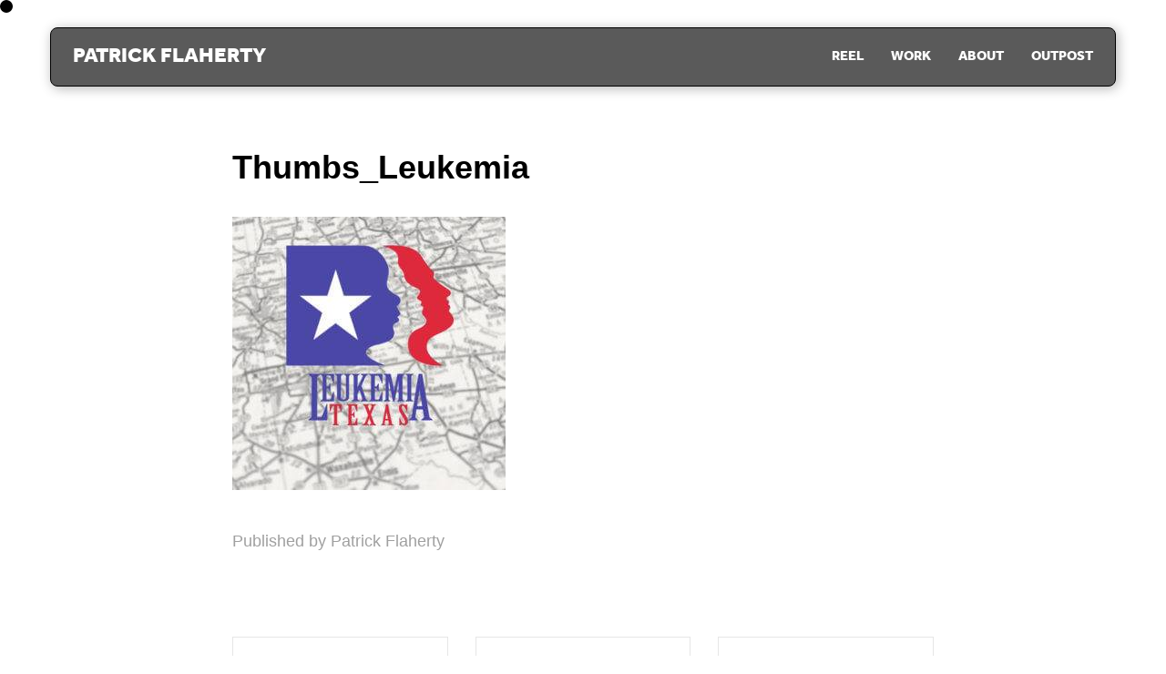

--- FILE ---
content_type: text/html; charset=UTF-8
request_url: https://www.iamp.at/thumbs_leukemia
body_size: 41898
content:
<!DOCTYPE html>
<html lang="en-US" data-semplice="6.2.5">
	<head>
		<meta charset="UTF-8" />
		<meta name="viewport" content="width=device-width, initial-scale=1">
		<meta name='robots' content='index, follow, max-image-preview:large, max-snippet:-1, max-video-preview:-1' />
	<style>img:is([sizes="auto" i], [sizes^="auto," i]) { contain-intrinsic-size: 3000px 1500px }</style>
	
	<!-- This site is optimized with the Yoast SEO plugin v26.6 - https://yoast.com/wordpress/plugins/seo/ -->
	<title>Thumbs_Leukemia</title>
	<link rel="canonical" href="https://www.iamp.at/thumbs_leukemia/" />
	<meta property="og:locale" content="en_US" />
	<meta property="og:type" content="article" />
	<meta property="og:title" content="Thumbs_Leukemia" />
	<meta property="og:url" content="https://www.iamp.at/thumbs_leukemia/" />
	<meta property="og:site_name" content="Patrick Flaherty" />
	<meta property="article:modified_time" content="2020-09-09T22:24:24+00:00" />
	<meta property="og:image" content="https://www.iamp.at/thumbs_leukemia" />
	<meta property="og:image:width" content="1000" />
	<meta property="og:image:height" content="1000" />
	<meta property="og:image:type" content="image/jpeg" />
	<meta name="twitter:card" content="summary_large_image" />
	<meta name="twitter:site" content="@iampatpatpatpat" />
	<script type="application/ld+json" class="yoast-schema-graph">{"@context":"https://schema.org","@graph":[{"@type":"WebPage","@id":"https://www.iamp.at/thumbs_leukemia/","url":"https://www.iamp.at/thumbs_leukemia/","name":"Thumbs_Leukemia","isPartOf":{"@id":"https://www.iamp.at/#website"},"primaryImageOfPage":{"@id":"https://www.iamp.at/thumbs_leukemia/#primaryimage"},"image":{"@id":"https://www.iamp.at/thumbs_leukemia/#primaryimage"},"thumbnailUrl":"https://www.iamp.at/wp-content/uploads/2017/01/Thumbs_Leukemia.jpg","datePublished":"2017-01-22T03:10:13+00:00","dateModified":"2020-09-09T22:24:24+00:00","breadcrumb":{"@id":"https://www.iamp.at/thumbs_leukemia/#breadcrumb"},"inLanguage":"en-US","potentialAction":[{"@type":"ReadAction","target":["https://www.iamp.at/thumbs_leukemia/"]}]},{"@type":"ImageObject","inLanguage":"en-US","@id":"https://www.iamp.at/thumbs_leukemia/#primaryimage","url":"https://www.iamp.at/wp-content/uploads/2017/01/Thumbs_Leukemia.jpg","contentUrl":"https://www.iamp.at/wp-content/uploads/2017/01/Thumbs_Leukemia.jpg","width":1000,"height":1000,"caption":"Thumbs_Leukemia"},{"@type":"BreadcrumbList","@id":"https://www.iamp.at/thumbs_leukemia/#breadcrumb","itemListElement":[{"@type":"ListItem","position":1,"name":"Home","item":"https://www.iamp.at/"},{"@type":"ListItem","position":2,"name":"Thumbs_Leukemia"}]},{"@type":"WebSite","@id":"https://www.iamp.at/#website","url":"https://www.iamp.at/","name":"Patrick Flaherty","description":"Director, Producer, Animator &amp; Collaborator","publisher":{"@id":"https://www.iamp.at/#/schema/person/238636c399308a7658f71878fdb2642e"},"potentialAction":[{"@type":"SearchAction","target":{"@type":"EntryPoint","urlTemplate":"https://www.iamp.at/?s={search_term_string}"},"query-input":{"@type":"PropertyValueSpecification","valueRequired":true,"valueName":"search_term_string"}}],"inLanguage":"en-US"},{"@type":["Person","Organization"],"@id":"https://www.iamp.at/#/schema/person/238636c399308a7658f71878fdb2642e","name":"Patrick Flaherty","image":{"@type":"ImageObject","inLanguage":"en-US","@id":"https://www.iamp.at/#/schema/person/image/","url":"https://i0.wp.com/www.iamp.at/wp-content/uploads/2017/12/Patrick-Flaherty-1.png?fit=1441%2C1441&ssl=1","contentUrl":"https://i0.wp.com/www.iamp.at/wp-content/uploads/2017/12/Patrick-Flaherty-1.png?fit=1441%2C1441&ssl=1","width":1441,"height":1441,"caption":"Patrick Flaherty"},"logo":{"@id":"https://www.iamp.at/#/schema/person/image/"},"sameAs":["http://www.iamp.at"]}]}</script>
	<!-- / Yoast SEO plugin. -->


<link rel="alternate" type="application/rss+xml" title="Patrick Flaherty &raquo; Thumbs_Leukemia Comments Feed" href="https://www.iamp.at/feed/?attachment_id=12389" />
<script type="text/javascript">
/* <![CDATA[ */
window._wpemojiSettings = {"baseUrl":"https:\/\/s.w.org\/images\/core\/emoji\/16.0.1\/72x72\/","ext":".png","svgUrl":"https:\/\/s.w.org\/images\/core\/emoji\/16.0.1\/svg\/","svgExt":".svg","source":{"concatemoji":"https:\/\/www.iamp.at\/wp-includes\/js\/wp-emoji-release.min.js?ver=6.8.3"}};
/*! This file is auto-generated */
!function(s,n){var o,i,e;function c(e){try{var t={supportTests:e,timestamp:(new Date).valueOf()};sessionStorage.setItem(o,JSON.stringify(t))}catch(e){}}function p(e,t,n){e.clearRect(0,0,e.canvas.width,e.canvas.height),e.fillText(t,0,0);var t=new Uint32Array(e.getImageData(0,0,e.canvas.width,e.canvas.height).data),a=(e.clearRect(0,0,e.canvas.width,e.canvas.height),e.fillText(n,0,0),new Uint32Array(e.getImageData(0,0,e.canvas.width,e.canvas.height).data));return t.every(function(e,t){return e===a[t]})}function u(e,t){e.clearRect(0,0,e.canvas.width,e.canvas.height),e.fillText(t,0,0);for(var n=e.getImageData(16,16,1,1),a=0;a<n.data.length;a++)if(0!==n.data[a])return!1;return!0}function f(e,t,n,a){switch(t){case"flag":return n(e,"\ud83c\udff3\ufe0f\u200d\u26a7\ufe0f","\ud83c\udff3\ufe0f\u200b\u26a7\ufe0f")?!1:!n(e,"\ud83c\udde8\ud83c\uddf6","\ud83c\udde8\u200b\ud83c\uddf6")&&!n(e,"\ud83c\udff4\udb40\udc67\udb40\udc62\udb40\udc65\udb40\udc6e\udb40\udc67\udb40\udc7f","\ud83c\udff4\u200b\udb40\udc67\u200b\udb40\udc62\u200b\udb40\udc65\u200b\udb40\udc6e\u200b\udb40\udc67\u200b\udb40\udc7f");case"emoji":return!a(e,"\ud83e\udedf")}return!1}function g(e,t,n,a){var r="undefined"!=typeof WorkerGlobalScope&&self instanceof WorkerGlobalScope?new OffscreenCanvas(300,150):s.createElement("canvas"),o=r.getContext("2d",{willReadFrequently:!0}),i=(o.textBaseline="top",o.font="600 32px Arial",{});return e.forEach(function(e){i[e]=t(o,e,n,a)}),i}function t(e){var t=s.createElement("script");t.src=e,t.defer=!0,s.head.appendChild(t)}"undefined"!=typeof Promise&&(o="wpEmojiSettingsSupports",i=["flag","emoji"],n.supports={everything:!0,everythingExceptFlag:!0},e=new Promise(function(e){s.addEventListener("DOMContentLoaded",e,{once:!0})}),new Promise(function(t){var n=function(){try{var e=JSON.parse(sessionStorage.getItem(o));if("object"==typeof e&&"number"==typeof e.timestamp&&(new Date).valueOf()<e.timestamp+604800&&"object"==typeof e.supportTests)return e.supportTests}catch(e){}return null}();if(!n){if("undefined"!=typeof Worker&&"undefined"!=typeof OffscreenCanvas&&"undefined"!=typeof URL&&URL.createObjectURL&&"undefined"!=typeof Blob)try{var e="postMessage("+g.toString()+"("+[JSON.stringify(i),f.toString(),p.toString(),u.toString()].join(",")+"));",a=new Blob([e],{type:"text/javascript"}),r=new Worker(URL.createObjectURL(a),{name:"wpTestEmojiSupports"});return void(r.onmessage=function(e){c(n=e.data),r.terminate(),t(n)})}catch(e){}c(n=g(i,f,p,u))}t(n)}).then(function(e){for(var t in e)n.supports[t]=e[t],n.supports.everything=n.supports.everything&&n.supports[t],"flag"!==t&&(n.supports.everythingExceptFlag=n.supports.everythingExceptFlag&&n.supports[t]);n.supports.everythingExceptFlag=n.supports.everythingExceptFlag&&!n.supports.flag,n.DOMReady=!1,n.readyCallback=function(){n.DOMReady=!0}}).then(function(){return e}).then(function(){var e;n.supports.everything||(n.readyCallback(),(e=n.source||{}).concatemoji?t(e.concatemoji):e.wpemoji&&e.twemoji&&(t(e.twemoji),t(e.wpemoji)))}))}((window,document),window._wpemojiSettings);
/* ]]> */
</script>
<style id='wp-emoji-styles-inline-css' type='text/css'>

	img.wp-smiley, img.emoji {
		display: inline !important;
		border: none !important;
		box-shadow: none !important;
		height: 1em !important;
		width: 1em !important;
		margin: 0 0.07em !important;
		vertical-align: -0.1em !important;
		background: none !important;
		padding: 0 !important;
	}
</style>
<link rel='stylesheet' id='wp-block-library-css' href='https://www.iamp.at/wp-includes/css/dist/block-library/style.min.css?ver=6.8.3' type='text/css' media='all' />
<style id='classic-theme-styles-inline-css' type='text/css'>
/*! This file is auto-generated */
.wp-block-button__link{color:#fff;background-color:#32373c;border-radius:9999px;box-shadow:none;text-decoration:none;padding:calc(.667em + 2px) calc(1.333em + 2px);font-size:1.125em}.wp-block-file__button{background:#32373c;color:#fff;text-decoration:none}
</style>
<style id='global-styles-inline-css' type='text/css'>
:root{--wp--preset--aspect-ratio--square: 1;--wp--preset--aspect-ratio--4-3: 4/3;--wp--preset--aspect-ratio--3-4: 3/4;--wp--preset--aspect-ratio--3-2: 3/2;--wp--preset--aspect-ratio--2-3: 2/3;--wp--preset--aspect-ratio--16-9: 16/9;--wp--preset--aspect-ratio--9-16: 9/16;--wp--preset--color--black: #000000;--wp--preset--color--cyan-bluish-gray: #abb8c3;--wp--preset--color--white: #ffffff;--wp--preset--color--pale-pink: #f78da7;--wp--preset--color--vivid-red: #cf2e2e;--wp--preset--color--luminous-vivid-orange: #ff6900;--wp--preset--color--luminous-vivid-amber: #fcb900;--wp--preset--color--light-green-cyan: #7bdcb5;--wp--preset--color--vivid-green-cyan: #00d084;--wp--preset--color--pale-cyan-blue: #8ed1fc;--wp--preset--color--vivid-cyan-blue: #0693e3;--wp--preset--color--vivid-purple: #9b51e0;--wp--preset--gradient--vivid-cyan-blue-to-vivid-purple: linear-gradient(135deg,rgba(6,147,227,1) 0%,rgb(155,81,224) 100%);--wp--preset--gradient--light-green-cyan-to-vivid-green-cyan: linear-gradient(135deg,rgb(122,220,180) 0%,rgb(0,208,130) 100%);--wp--preset--gradient--luminous-vivid-amber-to-luminous-vivid-orange: linear-gradient(135deg,rgba(252,185,0,1) 0%,rgba(255,105,0,1) 100%);--wp--preset--gradient--luminous-vivid-orange-to-vivid-red: linear-gradient(135deg,rgba(255,105,0,1) 0%,rgb(207,46,46) 100%);--wp--preset--gradient--very-light-gray-to-cyan-bluish-gray: linear-gradient(135deg,rgb(238,238,238) 0%,rgb(169,184,195) 100%);--wp--preset--gradient--cool-to-warm-spectrum: linear-gradient(135deg,rgb(74,234,220) 0%,rgb(151,120,209) 20%,rgb(207,42,186) 40%,rgb(238,44,130) 60%,rgb(251,105,98) 80%,rgb(254,248,76) 100%);--wp--preset--gradient--blush-light-purple: linear-gradient(135deg,rgb(255,206,236) 0%,rgb(152,150,240) 100%);--wp--preset--gradient--blush-bordeaux: linear-gradient(135deg,rgb(254,205,165) 0%,rgb(254,45,45) 50%,rgb(107,0,62) 100%);--wp--preset--gradient--luminous-dusk: linear-gradient(135deg,rgb(255,203,112) 0%,rgb(199,81,192) 50%,rgb(65,88,208) 100%);--wp--preset--gradient--pale-ocean: linear-gradient(135deg,rgb(255,245,203) 0%,rgb(182,227,212) 50%,rgb(51,167,181) 100%);--wp--preset--gradient--electric-grass: linear-gradient(135deg,rgb(202,248,128) 0%,rgb(113,206,126) 100%);--wp--preset--gradient--midnight: linear-gradient(135deg,rgb(2,3,129) 0%,rgb(40,116,252) 100%);--wp--preset--font-size--small: 13px;--wp--preset--font-size--medium: 20px;--wp--preset--font-size--large: 36px;--wp--preset--font-size--x-large: 42px;--wp--preset--spacing--20: 0.44rem;--wp--preset--spacing--30: 0.67rem;--wp--preset--spacing--40: 1rem;--wp--preset--spacing--50: 1.5rem;--wp--preset--spacing--60: 2.25rem;--wp--preset--spacing--70: 3.38rem;--wp--preset--spacing--80: 5.06rem;--wp--preset--shadow--natural: 6px 6px 9px rgba(0, 0, 0, 0.2);--wp--preset--shadow--deep: 12px 12px 50px rgba(0, 0, 0, 0.4);--wp--preset--shadow--sharp: 6px 6px 0px rgba(0, 0, 0, 0.2);--wp--preset--shadow--outlined: 6px 6px 0px -3px rgba(255, 255, 255, 1), 6px 6px rgba(0, 0, 0, 1);--wp--preset--shadow--crisp: 6px 6px 0px rgba(0, 0, 0, 1);}:where(.is-layout-flex){gap: 0.5em;}:where(.is-layout-grid){gap: 0.5em;}body .is-layout-flex{display: flex;}.is-layout-flex{flex-wrap: wrap;align-items: center;}.is-layout-flex > :is(*, div){margin: 0;}body .is-layout-grid{display: grid;}.is-layout-grid > :is(*, div){margin: 0;}:where(.wp-block-columns.is-layout-flex){gap: 2em;}:where(.wp-block-columns.is-layout-grid){gap: 2em;}:where(.wp-block-post-template.is-layout-flex){gap: 1.25em;}:where(.wp-block-post-template.is-layout-grid){gap: 1.25em;}.has-black-color{color: var(--wp--preset--color--black) !important;}.has-cyan-bluish-gray-color{color: var(--wp--preset--color--cyan-bluish-gray) !important;}.has-white-color{color: var(--wp--preset--color--white) !important;}.has-pale-pink-color{color: var(--wp--preset--color--pale-pink) !important;}.has-vivid-red-color{color: var(--wp--preset--color--vivid-red) !important;}.has-luminous-vivid-orange-color{color: var(--wp--preset--color--luminous-vivid-orange) !important;}.has-luminous-vivid-amber-color{color: var(--wp--preset--color--luminous-vivid-amber) !important;}.has-light-green-cyan-color{color: var(--wp--preset--color--light-green-cyan) !important;}.has-vivid-green-cyan-color{color: var(--wp--preset--color--vivid-green-cyan) !important;}.has-pale-cyan-blue-color{color: var(--wp--preset--color--pale-cyan-blue) !important;}.has-vivid-cyan-blue-color{color: var(--wp--preset--color--vivid-cyan-blue) !important;}.has-vivid-purple-color{color: var(--wp--preset--color--vivid-purple) !important;}.has-black-background-color{background-color: var(--wp--preset--color--black) !important;}.has-cyan-bluish-gray-background-color{background-color: var(--wp--preset--color--cyan-bluish-gray) !important;}.has-white-background-color{background-color: var(--wp--preset--color--white) !important;}.has-pale-pink-background-color{background-color: var(--wp--preset--color--pale-pink) !important;}.has-vivid-red-background-color{background-color: var(--wp--preset--color--vivid-red) !important;}.has-luminous-vivid-orange-background-color{background-color: var(--wp--preset--color--luminous-vivid-orange) !important;}.has-luminous-vivid-amber-background-color{background-color: var(--wp--preset--color--luminous-vivid-amber) !important;}.has-light-green-cyan-background-color{background-color: var(--wp--preset--color--light-green-cyan) !important;}.has-vivid-green-cyan-background-color{background-color: var(--wp--preset--color--vivid-green-cyan) !important;}.has-pale-cyan-blue-background-color{background-color: var(--wp--preset--color--pale-cyan-blue) !important;}.has-vivid-cyan-blue-background-color{background-color: var(--wp--preset--color--vivid-cyan-blue) !important;}.has-vivid-purple-background-color{background-color: var(--wp--preset--color--vivid-purple) !important;}.has-black-border-color{border-color: var(--wp--preset--color--black) !important;}.has-cyan-bluish-gray-border-color{border-color: var(--wp--preset--color--cyan-bluish-gray) !important;}.has-white-border-color{border-color: var(--wp--preset--color--white) !important;}.has-pale-pink-border-color{border-color: var(--wp--preset--color--pale-pink) !important;}.has-vivid-red-border-color{border-color: var(--wp--preset--color--vivid-red) !important;}.has-luminous-vivid-orange-border-color{border-color: var(--wp--preset--color--luminous-vivid-orange) !important;}.has-luminous-vivid-amber-border-color{border-color: var(--wp--preset--color--luminous-vivid-amber) !important;}.has-light-green-cyan-border-color{border-color: var(--wp--preset--color--light-green-cyan) !important;}.has-vivid-green-cyan-border-color{border-color: var(--wp--preset--color--vivid-green-cyan) !important;}.has-pale-cyan-blue-border-color{border-color: var(--wp--preset--color--pale-cyan-blue) !important;}.has-vivid-cyan-blue-border-color{border-color: var(--wp--preset--color--vivid-cyan-blue) !important;}.has-vivid-purple-border-color{border-color: var(--wp--preset--color--vivid-purple) !important;}.has-vivid-cyan-blue-to-vivid-purple-gradient-background{background: var(--wp--preset--gradient--vivid-cyan-blue-to-vivid-purple) !important;}.has-light-green-cyan-to-vivid-green-cyan-gradient-background{background: var(--wp--preset--gradient--light-green-cyan-to-vivid-green-cyan) !important;}.has-luminous-vivid-amber-to-luminous-vivid-orange-gradient-background{background: var(--wp--preset--gradient--luminous-vivid-amber-to-luminous-vivid-orange) !important;}.has-luminous-vivid-orange-to-vivid-red-gradient-background{background: var(--wp--preset--gradient--luminous-vivid-orange-to-vivid-red) !important;}.has-very-light-gray-to-cyan-bluish-gray-gradient-background{background: var(--wp--preset--gradient--very-light-gray-to-cyan-bluish-gray) !important;}.has-cool-to-warm-spectrum-gradient-background{background: var(--wp--preset--gradient--cool-to-warm-spectrum) !important;}.has-blush-light-purple-gradient-background{background: var(--wp--preset--gradient--blush-light-purple) !important;}.has-blush-bordeaux-gradient-background{background: var(--wp--preset--gradient--blush-bordeaux) !important;}.has-luminous-dusk-gradient-background{background: var(--wp--preset--gradient--luminous-dusk) !important;}.has-pale-ocean-gradient-background{background: var(--wp--preset--gradient--pale-ocean) !important;}.has-electric-grass-gradient-background{background: var(--wp--preset--gradient--electric-grass) !important;}.has-midnight-gradient-background{background: var(--wp--preset--gradient--midnight) !important;}.has-small-font-size{font-size: var(--wp--preset--font-size--small) !important;}.has-medium-font-size{font-size: var(--wp--preset--font-size--medium) !important;}.has-large-font-size{font-size: var(--wp--preset--font-size--large) !important;}.has-x-large-font-size{font-size: var(--wp--preset--font-size--x-large) !important;}
:where(.wp-block-post-template.is-layout-flex){gap: 1.25em;}:where(.wp-block-post-template.is-layout-grid){gap: 1.25em;}
:where(.wp-block-columns.is-layout-flex){gap: 2em;}:where(.wp-block-columns.is-layout-grid){gap: 2em;}
:root :where(.wp-block-pullquote){font-size: 1.5em;line-height: 1.6;}
</style>
<link rel='stylesheet' id='semplice-stylesheet-css' href='https://www.iamp.at/wp-content/themes/semplice6/style.css?ver=6.2.5' type='text/css' media='all' />
<link rel='stylesheet' id='semplice-frontend-stylesheet-css' href='https://www.iamp.at/wp-content/themes/semplice6/assets/css/frontend.min.css?ver=6.2.5' type='text/css' media='all' />
<link rel='stylesheet' id='mediaelement-css' href='https://www.iamp.at/wp-includes/js/mediaelement/mediaelementplayer-legacy.min.css?ver=4.2.17' type='text/css' media='all' />
<script type="text/javascript" src="https://www.iamp.at/wp-includes/js/jquery/jquery.min.js?ver=3.7.1" id="jquery-core-js"></script>
<script type="text/javascript" src="https://www.iamp.at/wp-includes/js/jquery/jquery-migrate.min.js?ver=3.4.1" id="jquery-migrate-js"></script>
<link rel="https://api.w.org/" href="https://www.iamp.at/wp-json/" /><link rel="alternate" title="JSON" type="application/json" href="https://www.iamp.at/wp-json/wp/v2/media/12389" /><link rel="EditURI" type="application/rsd+xml" title="RSD" href="https://www.iamp.at/xmlrpc.php?rsd" />
<meta name="generator" content="WordPress 6.8.3" />
<link rel='shortlink' href='https://www.iamp.at/?p=12389' />
<link rel="alternate" title="oEmbed (JSON)" type="application/json+oembed" href="https://www.iamp.at/wp-json/oembed/1.0/embed?url=https%3A%2F%2Fwww.iamp.at%2Fthumbs_leukemia" />
<link rel="alternate" title="oEmbed (XML)" type="text/xml+oembed" href="https://www.iamp.at/wp-json/oembed/1.0/embed?url=https%3A%2F%2Fwww.iamp.at%2Fthumbs_leukemia&#038;format=xml" />
<link rel='stylesheet' href='https://use.typekit.net/kgi3bly.css'><style type="text/css" id="semplice-webfonts-css">.font_qlde0lxj9, [data-font="font_qlde0lxj9"], [data-font="font_qlde0lxj9"] li a, #content-holder p, #content-holder li {font-family: "effra", sans-serif;font-weight: 400;font-variation-settings: normal;font-style: normal;}.font_r2bjrfz1k, [data-font="font_r2bjrfz1k"], [data-font="font_r2bjrfz1k"] li a, #content-holder h6 {font-family: "effra", sans-serif;font-weight: 700;font-variation-settings: normal;font-style: normal;}.font_f3ngvzppm, [data-font="font_f3ngvzppm"], [data-font="font_f3ngvzppm"] li a {font-family: "effra", sans-serif;font-weight: 700;font-variation-settings: normal;font-style: italic;}.font_bm5omm6t1, [data-font="font_bm5omm6t1"], [data-font="font_bm5omm6t1"] li a {font-family: "effra", sans-serif;font-weight: 300;font-variation-settings: normal;font-style: normal;}.font_55x3l47ep, [data-font="font_55x3l47ep"], [data-font="font_55x3l47ep"] li a {font-family: "effra", sans-serif;font-weight: 300;font-variation-settings: normal;font-style: italic;}.font_m4tnbn5cq, [data-font="font_m4tnbn5cq"], [data-font="font_m4tnbn5cq"] li a {font-family: "effra", sans-serif;font-weight: 500;font-variation-settings: normal;font-style: normal;}.font_mg1rz8933, [data-font="font_mg1rz8933"], [data-font="font_mg1rz8933"] li a, #content-holder h1 {font-family: "effra", sans-serif;font-weight: 900;font-variation-settings: normal;font-style: normal;}</style>
		<style type="text/css" id="semplice-custom-css">
			
			
		@font-face {
			font-family: "Inter";
			font-style:  normal;
			font-weight: 100 900;
			font-display: swap;
			src: url("https://www.iamp.at/wp-content/themes/semplice6/assets/fonts/inter.woff2") format("woff2");
		}
	
			@media screen and (min-width: 992px) and (max-width: 1169.98px) { }@media screen and (min-width: 768px) and (max-width: 991.98px) { }@media screen and (min-width: 544px) and (max-width: 767.98px) { }@media screen and (max-width: 543.98px) { }
			.non-sticky-nav { transition: none !important; }
						.transitions-preloader { background-color: #ffffff; }
						.transitions-preloader .loader-image img { width: 6.666666666666667rem; }
					
							.transitions-preloader .loader-image img {
								animation-name: sliderPreloader;
								animation-duration: 1s;
								animation-iteration-count: infinite;
							}
						
			
		.project-panel {
			background: #f5f5f5;
			padding: 2.5rem 0rem;
		}
		[data-pp-gutter="no"] .project-panel .pp-thumbs,
		.project-panel .pp-thumbs {
			margin-bottom: -1.6666666666666667rem;
		}
		#content-holder .panel-label, .projectnav-preview .panel-label {
			color: #000000;
			font-size: 1.777777777777778rem;
			text-transform: uppercase;
			padding-left: 0rem;
			padding-bottom: 1.666666666666667rem;
			text-align: left;
			line-height: 1;
		}
		.project-panel .pp-title {
			padding: 0.2777777777777778rem 0rem 1.6666666666666667rem 0rem;
		}
		.project-panel .pp-title a {
			color: #000000; 
			font-size: 0.7222222222222222rem; 
			text-transform: uppercase;
		} 
		.project-panel .pp-title span {
			color: #999999;
			font-size: 0.7222222222222222rem;
			text-transform: none;
		}
		.semplice-next-prev {
			background: #ffffff;
			padding: 0rem 0rem 0rem 0rem;
		}
		.semplice-next-prev .np-inner {
			height: 10rem;
		}
		.semplice-next-prev .np-inner .np-link .np-prefix,
		.semplice-next-prev .np-inner .np-link .np-label {
			color: #000000;
			font-size: 1rem;
			text-transform: uppercase;
			letter-spacing: 0rem;
		}
		.semplice-next-prev .np-inner .np-link .np-text-above {
			padding-bottom: 2px;
		}
		.semplice-next-prev .np-inner .np-link .np-label-above {
			color: #aaaaaa;
			font-size: 0.6666666666666666rem;
			text-transform: uppercase;
			letter-spacing: 1px;
		}
		.semplice-next-prev .np-inner .np-link .np-text {
			padding: 0rem 0rem;
		}
		.semplice-next .np-text {
			margin-right: -0rem;
		}
		.semplice-next-prev .nextprev-seperator {
			width: 1px;
			margin: 1.666666666666667rem -0px;
			background: #000000;
		}
	
			.np-link:hover {
				background: #ffffff;
			}
			.np-link:hover .np-text .np-label,
			.np-link:hover .np-text .np-prefix {
				color: #020202 !important;
			}
			.np-link:hover .np-label-above {
				color: #020202 !important;
			}
		
						.np-inner:hover .np-link { opacity: 0.3; }
						.np-inner .np-link:hover .np-bg { transform: scale(1.7); }
					
			a { color: #777777; }a:hover { color: #80deea; }/* SP Gallery Slider - Start */
.sp-slide {
 display: none !important;
}

.sp-slide-container {
 line-height: inherit;
 text-align: inherit;
 padding: 0;
}

.sp-slider .flickity-slider .sgs-slide {
 pointer-events: none !important;
}

.sp-slider .flickity-slider .sgs-slide.is-selected {
 pointer-events: auto !important;
}
/* SP Gallery Slider - End */

/* SP Gallery Slider - Start */
.sp-slide01 {
 display: none !important;
}

.sp-slide-container {
 line-height: inherit;
 text-align: inherit;
 padding: 0;
}

.sp-slider01 .flickity-slider .sgs-slide {
 pointer-events: none !important;
}

.sp-slider01 .flickity-slider .sgs-slide.is-selected {
 pointer-events: auto !important;
}
/* SP Gallery Slider - End */

/* SP Gallery Slider - Start */
.sp-slide02 {
 display: none !important;
}

.sp-slide-container {
 line-height: inherit;
 text-align: inherit;
 padding: 0;
}

.sp-slider02 .flickity-slider .sgs-slide {
 pointer-events: none !important;
}

.sp-slider02 .flickity-slider .sgs-slide.is-selected {
 pointer-events: auto !important;
}
/* SP Gallery Slider - End */

.underline-links a {position: relative; display: inline-block;}

.underline-links a::before {
    content: '';
    position: absolute;
    z-index: 0;
    left: 0;
    right: 100%;
    bottom: 0;
    background: #80deea;
    height: 1px;
    -webkit-transition-property: right;
    transition-property: right;
    -webkit-transition-duration: 0.2s;
    transition-duration: 0.2s;
    -webkit-transition-timing-function: ease-out;
    transition-timing-function: ease-out;
}

.underline-links a:hover:before {right: 0 !important;}

.pp-thumb:nth-child(n+17) {
  display: none !important; 
}


.accordion-section:not(.active) .row:not(:first-child) .column {
height: 0px !important;
overflow: hidden !important;
}

.accordion-section:not(.active) .row:not(:first-child) {
opacity: 1;
}

.accordion-section .row:not(:first-child) {
opacity: 1;
transition: opacity 5s ease;
}#nprogress .bar { background: #80deea; }#nprogress .bar { height: 0.1111111111111111rem; }
			.semplice-cursor #semplice-cursor .semplice-cursor-inner { background-color: #020202; }.semplice-cursor #semplice-cursor.mouseover-cursor { mix-blend-mode: normal; }.semplice-cursor #semplice-cursor .semplice-cursor-inner .cursor-text { font-family: "effra", sans-serif;font-weight: 900;font-variation-settings: normal;font-style: normal; }.semplice-cursor #semplice-cursor .semplice-cursor-inner .cursor-text { font-size: 0.3333333333333333rem; }.semplice-cursor #semplice-cursor .semplice-cursor-inner .cursor-text { letter-spacing: 0.022222222222222223rem; margin-right: -0.022222222222222223rem; }.semplice-cursor #semplice-cursor .semplice-cursor-inner .cursor-text { color: #ffffff; }.semplice-cursor #semplice-cursor .semplice-cursor-inner .cursor-icon svg { fill: #ffffff; }
			#content-holder .post-password-form .inner .password-lock { fill: #ffffff; }#content-holder .post-password-form .inner p.title { font-family: "effra", sans-serif;font-weight: 700;font-variation-settings: normal;font-style: normal; }#content-holder .post-password-form .inner p.subtitle { font-family: "effra", sans-serif;font-weight: 400;font-variation-settings: normal;font-style: normal; }#content-holder .post-password-form .inner .input-fields input[type="password"] { font-family: "effra", sans-serif;font-weight: 700;font-variation-settings: normal;font-style: normal; }
			#content-holder .thumb .thumb-inner .thumb-hover {background-color: rgba(0, 0, 0, 0.5);background-size: auto;background-position: 0% 0%;background-repeat: no-repeat;}#content-holder .thumb .thumb-inner { transition: box-shadow 0.3s ease; }#content-holder .thumb .thumb-inner:hover, .is-frontend #content-holder .thumb .wrap-focus { box-shadow: 0rem 0rem 1.6666666666666667rem 0.5555555555555556rem rgba(0,0,0,0.1); }#content-holder .thumb .thumb-inner img { transition: all 0.3s ease; }#content-holder .thumb .thumb-inner:hover img, .is-frontend #content-holder .thumb .wrap-focus img { transform: scale(1.50); }#content-holder .thumb .thumb-hover-meta { padding: 2.22rem; }#content-holder .thumb .thumb-hover-meta .title { color: #ffffff; font-size: 1.33rem; text-transform: uppercase; }#content-holder .thumb .thumb-hover-meta .category { color: #999999; font-size: 1rem; text-transform: none; }#content-holder .thumb video { opacity: 1; }
			
		</style>
	
		<style type="text/css" id="12389-post-css">
			
		#comments form#commentform .comment-input input, #comments form#commentform textarea,
		#comments form#commentform .comment-input input:hover, #comments form#commentform textarea:hover,
		#comments form#commentform .comment-input input:focus, #comments form#commentform textarea:focus {
	}
		#comments form#commentform #submit, #comments form#commentform #submit:hover, #comments form#commentform #submit:focus {
	}#content-12389 #content_b5abba888 .spacer { background-color: #f5f5f5; }#content-12389 #content_b5abba888 .spacer { height: 1.6666666666666667rem; }#content-12389 #content_b5abba888 {padding-top: 0rem;}#content-12389 #content_b5abba888 .is-content {}#content-12389 #section_4268d5e17 {padding-top: 0rem;padding-bottom: 3.3333333333333335rem;background-image: url(https://www.iamp.at/wp-content/uploads/2017/07/iampat_logo_Blue_Box-1030x1030.gif);background-repeat: repeat;background-size: auto;background-position: 50% 0%;background-attachment: scroll;}#content-12389 #content_cbbefd76a {padding-top: 1.6666666666666667rem;padding-bottom: 1.6666666666666667rem;}#content-12389 #content_cbbefd76a .is-content {}#content-12389 #content_8b28d1288 {padding-top: 1.6666666666666667rem;padding-bottom: 1.6666666666666667rem;}#content-12389 #content_8b28d1288 .is-content {}#content-12389 #content_aebee9643 {padding-top: 1.6666666666666667rem;padding-bottom: 1.6666666666666667rem;}#content-12389 #content_aebee9643 .is-content {}#content-12389 #content_f61bae159 {padding-top: 1.6666666666666667rem;padding-bottom: 1.6666666666666667rem;}#content-12389 #content_f61bae159 .is-content {}#content-12389 #content_4683e1594 {padding-top: 1.6666666666666667rem;padding-bottom: 1.6666666666666667rem;}#content-12389 #content_4683e1594 .is-content {}
			.nav_7s9exkydh .container-nav-inner .navbar-inner { background-color: rgba(20, 20, 20, 0.7);; }.nav_7s9exkydh .container-nav-inner .navbar-inner { border-width: 0.05555555555555555rem; }.nav_7s9exkydh .container-nav-inner .navbar-inner { border-color: rgba(0, 0, 0, 1); }.nav_7s9exkydh .container-nav-inner .navbar-inner { border-radius: 0.4444444444444444rem; }.nav_7s9exkydh .container-nav-inner .navbar-inner { box-shadow: 0.1111111111111111rem 0.1111111111111111rem 0.7222222222222222rem 0rem rgba(0,0,0,0.3); }.nav_7s9exkydh .container-nav-inner .navbar-inner { backdrop-filter: blur(25px); -webkit-backdrop-filter: blur(25px); }.nav_7s9exkydh .navbar-inner .logo a, .nav_7s9exkydh .logo a { color: #ffffff; }.nav_7s9exkydh .navbar-inner .logo a, .nav_7s9exkydh .logo a { font-size: 1.2777777777777777rem; }.logo a { text-transform: uppercase; }.logo a { letter-spacing: 0rem; }.nav_7s9exkydh .navbar-inner .hamburger a.menu-icon span { background-color: #000000; }.nav_7s9exkydh .navbar-inner .hamburger a.menu-icon { width: 24; }.nav_7s9exkydh .navbar-inner .hamburger a.menu-icon span { height: 2px; }.nav_7s9exkydh .navbar-inner .hamburger a.open-menu span::before { transform: translateY(-6px); }.nav_7s9exkydh .navbar-inner .hamburger a.open-menu span::after { transform: translateY(6px); }.nav_7s9exkydh .navbar-inner .hamburger a.open-menu:hover span::before { transform: translateY(-8px); }.nav_7s9exkydh .navbar-inner .hamburger a.open-menu:hover span::after { transform: translateY(8px); }.nav_7s9exkydh .navbar-inner .hamburger a.menu-icon { height: 14px; }.nav_7s9exkydh .navbar-inner .hamburger a.menu-icon span { margin-top: 7px; }.nav_7s9exkydh .container-nav-inner .navbar-inner nav ul li a span { color: #ffffff; }.nav_7s9exkydh .container-nav-inner .navbar-inner nav ul li a span { text-transform: uppercase; }.nav_7s9exkydh .container-nav-inner .navbar-inner nav ul li a:hover span, .nav_7s9exkydh .navbar-inner nav ul li.wrap-focus a span, .nav_7s9exkydh .container-nav-inner .navbar-inner nav ul li.current-menu-item a span, .nav_7s9exkydh .container-nav-inner .navbar-inner nav ul li.current_page_item a span, [data-post-type="project"] .nav_7s9exkydh .navbar-inner nav ul li.portfolio-grid a span, [data-post-type="post"] .nav_7s9exkydh .navbar-inner nav ul li.blog-overview a span { color: #80deea; }.nav_7s9exkydh .container-nav-inner .navbar-inner nav ul li.current-menu-item a span, .nav_7s9exkydh .container-nav-inner .navbar-inner nav ul li.current_page_item a span, .nav_7s9exkydh .container-nav-inner .navbar-inner nav ul li.wrap-focus a span, [data-post-type="project"] .nav_7s9exkydh .navbar-inner nav ul li.portfolio-grid a span, [data-post-type="post"] .nav_7s9exkydh .navbar-inner nav ul li.blog-overview a span { font-family: "effra", sans-serif;font-weight: 900;font-variation-settings: normal;font-style: normal; }.nav_7s9exkydh .container-nav-inner .navbar-inner nav ul li.current-menu-item a span, .nav_7s9exkydh .container-nav-inner .navbar-inner nav ul li.current_page_item a span, .nav_7s9exkydh .container-nav-inner .navbar-inner nav ul li.wrap-focus a span, [data-post-type="project"] .nav_7s9exkydh .navbar-inner nav ul li.portfolio-grid a span, [data-post-type="post"] .nav_7s9exkydh .navbar-inner nav ul li.blog-overview a span { color: #80deea }.nav_7s9exkydh .container-nav-inner .navbar-inner nav ul li.current-menu-item a span, .nav_7s9exkydh .container-nav-inner .navbar-inner nav ul li.current_page_item a span, .nav_7s9exkydh .container-nav-inner .navbar-inner nav ul li.wrap-focus a span, [data-post-type="project"] .nav_7s9exkydh .navbar-inner nav ul li.portfolio-grid a span, [data-post-type="post"] .nav_7s9exkydh .navbar-inner nav ul li.blog-overview a span { border-bottom-color: #80deea }.nav_7s9exkydh .container-nav-inner .navbar-inner nav ul li.current-menu-item a, .nav_7s9exkydh .container-nav-inner .navbar-inner nav ul li.current_page_item a, .nav_7s9exkydh .container-nav-inner .navbar-inner nav ul li.wrap-focus a, [data-post-type="project"] .nav_7s9exkydh .navbar-inner nav ul li.portfolio-grid a, [data-post-type="post"] .nav_7s9exkydh .navbar-inner nav ul li.blog-overview a { background-color: transparent }#overlay-menu { background-color: rgba(245, 245, 245, 1); }@media screen and (min-width: 992px) and (max-width: 1169.98px) { .nav_7s9exkydh .navbar-inner .hamburger a.menu-icon { height: 14px; }.nav_7s9exkydh .navbar-inner .hamburger a.menu-icon span { margin-top: 7px; }}@media screen and (min-width: 768px) and (max-width: 991.98px) { .nav_7s9exkydh .navbar-inner .hamburger a.menu-icon { height: 14px; }.nav_7s9exkydh .navbar-inner .hamburger a.menu-icon span { margin-top: 7px; }}@media screen and (min-width: 544px) and (max-width: 767.98px) { .nav_7s9exkydh .navbar-inner .logo a, .nav_7s9exkydh .logo a { font-size: 1.1111111111111112rem; }.nav_7s9exkydh .navbar-inner .hamburger a.menu-icon { height: 14px; }.nav_7s9exkydh .navbar-inner .hamburger a.menu-icon span { margin-top: 7px; }.nav_7s9exkydh .container-nav-inner .navbar-inner nav ul li a span { font-size: 0.5rem; }.nav_7s9exkydh .container-nav-inner .navbar-inner nav ul li a { padding-left: 0.55555555555556rem; }.nav_7s9exkydh .container-nav-inner .navbar-inner nav ul li a { padding-right: 0.55555555555556rem; }}@media screen and (max-width: 543.98px) { .nav_7s9exkydh .navbar-inner .logo a, .nav_7s9exkydh .logo a { font-size: 0.7777777777777778rem; }.nav_7s9exkydh .navbar-inner .hamburger a.menu-icon { height: 14px; }.nav_7s9exkydh .navbar-inner .hamburger a.menu-icon span { margin-top: 7px; }.nav_7s9exkydh .container-nav-inner .navbar-inner nav ul li a span { font-size: 0.3888888888888889rem; }.nav_7s9exkydh .container-nav-inner .navbar-inner nav ul li a { padding-left: 0.25rem; }.nav_7s9exkydh .container-nav-inner .navbar-inner nav ul li a { padding-right: 0.25rem; }}
		</style>
			<style>html{margin-top:0px!important;}#wpadminbar{top:auto!important;bottom:0;}</style>
		<!-- Global site tag (gtag.js) - Google Analytics -->
<script async src="https://www.googletagmanager.com/gtag/js?id=UA-178906953-1"></script>
<script>
  window.dataLayer = window.dataLayer || [];
  function gtag(){dataLayer.push(arguments);}
  gtag('js', new Date());

  gtag('config', 'UA-178906953-1');
</script>
<link rel="shortcut icon" type="image/png" href="https://www.iamp.at/wp-content/uploads/2021/01/PAT-Favicon-2.png" sizes="32x32"><meta name="google-site-verification" content="5jLUwvB2YX4ORrUa2gkD_dXWhbiXOgWKESpwo1g5O3c" />
<meta name="msvalidate.01" content="2C2F2ACB1A5A04C3FAE3336727FAD1D2" />

<meta name="p:domain_verify" content="6c53937865f0379420ad448a2bef4493" />
<meta name="yandex-verification" content="34edf75f389f3c3a" />



<script src="https://cdnjs.cloudflare.com/ajax/libs/bodymovin/5.5.3/lottie.js"></script>
	</head>
	<body class="attachment wp-singular attachment-template-default single single-attachment postid-12389 attachmentid-12389 attachment-jpeg wp-theme-semplice6 is-frontend static-mode static-transitions mejs-semplice-ui semplice-cursor gallery-cursor" data-post-type="attachment" data-post-id="12389">
		<div id="content-holder" data-active-post="12389">
						<header class="nav_7s9exkydh semplice-navbar active-navbar sticky-nav container-nav container-nav-expanded  scroll-to-top no-headroom non-exclusive"  data-cover-transparent="disabled" data-bg-overlay-visibility="visible" data-mobile-fallback="disabled" data-logo-visibility="visible" data-logo-position="left" data-nav-position="top" >
							<div class="container-nav-inner container" data-nav="container-expanded">
								<div class="navbar-inner menu-type-text" data-xl-width="12" data-navbar-type="container">
									<div class="logo"><a  data-font="font_mg1rz8933" href="https://www.iamp.at" title="Patrick Flaherty">Patrick Flaherty</a></div>
									<nav class="standard" data-font="font_mg1rz8933"><ul class="menu"><li id="menu-item-14408" class="menu-item menu-item-type-post_type menu-item-object-page menu-item-14408"><a href="https://www.iamp.at/reel"><span>Reel</span></a></li>
<li id="menu-item-14406" class="hide-navigation-item menu-item menu-item-type-custom menu-item-object-custom menu-item-home menu-item-14406"><a href="http://www.iamp.at#work"><span>Work</span></a></li>
<li id="menu-item-14404" class="menu-item menu-item-type-post_type menu-item-object-page menu-item-14404"><a href="https://www.iamp.at/about"><span>About</span></a></li>
<li id="menu-item-14405" class="menu-item menu-item-type-post_type menu-item-object-page menu-item-14405"><a href="https://www.iamp.at/outpost"><span>Outpost</span></a></li>
</ul></nav>
									<div class="hamburger semplice-menu"><a class="open-menu menu-icon"><span></span></a></div>
								</div>
							</div>
						</header>
						
				<div id="overlay-menu">
					<div class="overlay-menu-inner" data-xl-width="12">
						<nav class="overlay-nav" data-justify="center" data-align="align-middle">
							<ul class="container"><li class="menu-item menu-item-type-post_type menu-item-object-page menu-item-14408"><a href="https://www.iamp.at/reel"><span>Reel</span></a></li>
<li class="hide-navigation-item menu-item menu-item-type-custom menu-item-object-custom menu-item-home menu-item-14406"><a href="http://www.iamp.at#work"><span>Work</span></a></li>
<li class="menu-item menu-item-type-post_type menu-item-object-page menu-item-14404"><a href="https://www.iamp.at/about"><span>About</span></a></li>
<li class="menu-item menu-item-type-post_type menu-item-object-page menu-item-14405"><a href="https://www.iamp.at/outpost"><span>Outpost</span></a></li>
</ul>
						</nav>
					</div>
				</div>
			
							
			<div id="content-12389" class="content-container active-content  hide-on-init">
				<div class="transition-wrap">
					<div class="sections">
						<div class="posts">
					<section class="post is-content post-12389 attachment type-attachment status-inherit hentry semplice_folder-freelance">
						
			<div class="container">
				<div class="row">
					<div class="column" data-xl-width="8" data-md-width="11" data-sm-width="12" data-xs-width="12">
						<div class="post-heading">
							
							<h2><a href="https://www.iamp.at/thumbs_leukemia">Thumbs_Leukemia</a></h2>
						</div>
						<div class="post-content">
							<p class="attachment"><a href='https://www.iamp.at/wp-content/uploads/2017/01/Thumbs_Leukemia.jpg'><img loading="lazy" decoding="async" width="300" height="300" src="https://www.iamp.at/wp-content/uploads/2017/01/Thumbs_Leukemia-300x300.jpg" class="attachment-medium size-medium" alt="Thumbs_Leukemia" srcset="https://www.iamp.at/wp-content/uploads/2017/01/Thumbs_Leukemia-300x300.jpg 300w, https://www.iamp.at/wp-content/uploads/2017/01/Thumbs_Leukemia-150x150.jpg 150w, https://www.iamp.at/wp-content/uploads/2017/01/Thumbs_Leukemia-768x768.jpg 768w, https://www.iamp.at/wp-content/uploads/2017/01/Thumbs_Leukemia-100x100.jpg 100w, https://www.iamp.at/wp-content/uploads/2017/01/Thumbs_Leukemia.jpg 1000w" sizes="auto, (max-width: 300px) 100vw, 300px" /></a></p>

							
				<div class="post-meta">
					
				<div class="category-meta">
					<span>Published by Patrick Flaherty</span>
				</div>
			
					
				</div>		
			
							<div id="share-holder">
			<div class="is-content share-box">
				<div class="semplice-share first">
					<div class="text">Facebook</div>
					<div class="share-button button-facebook">
						<a href="//facebook.com/sharer.php?u=https://www.iamp.at/thumbs_leukemia" onclick="window.open(this.href,this.title,'width=500,height=500,top=200px,left=200px');  return false;" rel="nofollow" target="_blank">Share on Facebook</a>
					</div>
				</div>
				<div class="semplice-share">
					<div class="text">Twitter</div>
					<div class="share-button button-twitter">
						<a href="//twitter.com/share?url=https://www.iamp.at/thumbs_leukemia" onclick="window.open(this.href,this.title,'width=500,height=500,top=200px,left=200px');  return false;" rel="nofollow" target="_blank">Share on Twitter</a>
					</div>
				</div>
				<div class="semplice-share">
					<div class="text">LinkedIn</div>
					<div class="share-button button-linkedin">
						<a href="//linkedin.com/shareArticle?mini=true&url=https://www.iamp.at/thumbs_leukemia&title=Thumbs_Leukemia" onclick="window.open(this.href,this.title,'width=500,height=500,top=200px,left=200px');  return false;" rel="nofollow" target="_blank">Share on LinkedIn</a>
					</div>
				</div>
			</div>
		</div>
						</div>
					</div>
				</div>
			</div>
		
					</section>
				
		<section id="comments" class="comments-area">
			<div class="container">
				<div class="row">
					<div class="column" data-xl-width="8" data-md-width="11" data-sm-width="12" data-xs-width="12">
	<div class="comments-title visible" data-font="regular">Comments</div><p class="no-comments">No Comments.</p>	<div id="respond" class="comment-respond">
		<h3 id="reply-title" class="comment-reply-title" data-font="regular"><span class="leave-reply-span">Leave a reply</span><span class="reply-to-span" data-base="Reply to">Reply to</span><span data-font="regular"><a rel="nofollow" id="cancel-comment-reply-link" href="/thumbs_leukemia#respond" style="display:none;">Cancel reply</a></span></h3><form action="https://www.iamp.at/wp-comments-post.php" method="post" id="commentform" class="comment-form"><div class="comment-input"><textarea id="comment-input" class="mb10" data-font="regular" name="comment" cols="45" rows="8" placeholder="Your comment*" required email></textarea></div><div class="comment-input"><input id="author" class="input" data-font="regular" name="author" type="text" value="" size="30" placeholder="Author*" required /></div>
<div class="comment-input"><input id="email" class="input" data-font="regular" name="email" type="email" value="" size="30" placeholder="E-Mail Address*" required /></div>
<div class="comment-input"><input id="url" class="input" data-font="regular" name="url" type="text" value="" size="30" placeholder="Website" /></div>
<p class="form-submit"><input name="submit" type="submit" id="submit" class="regular" value="Post Comment" /> <input type='hidden' name='comment_post_ID' value='12389' id='comment_post_ID' />
<input type='hidden' name='comment_parent' id='comment_parent' value='0' />
</p></form>	</div><!-- #respond -->
	</div></div></div></section>
			<section class="blog-pagination">
				<div class="container">
					<div class="row">
						<div class="column" data-xl-width="8" data-md-width="11" data-sm-width="12" data-xs-width="12">
							
						</div>
					</div>
				</div>
			</section>
		</div>
					<section id="section_bf128d4d5" class="content-block" data-column-mode-sm="single" data-column-mode-xs="single" data-layout="fluid" data-gutter="no" >
						<div class="container"><div id="row_ae45546ca" class="row"><div id="column_869aa51d8" class="column" data-xl-width="12" >
					<div class="content-wrapper">
						
						
				<div id="content_b5abba888" class="column-content" data-module="spacer" >
					
				<div class="spacer-container">
					<div class="is-content">
						<div class="spacer"><!-- horizontal spacer --></div>
					</div>
				</div>
			
				</div>
			
					</div>
				</div></div></div>
					</section>				
				
					<section id="section_4268d5e17" class="content-block" data-column-mode-sm="single" data-column-mode-xs="single" >
						<div class="container"><div id="row_6c3105986" class="row"><div id="column_93f68e160" class="column" data-xl-width="3" >
					<div class="content-wrapper">
						
						
				<div id="content_cbbefd76a" class="column-content underline-links" data-module="text" >
					<div class="is-content"><h6><strong><span style="color: rgb(255, 255, 255);" data-mce-style="color: rgb(255, 255, 255);"><a data-mce-href="http://vimeo.com/iampat" href="http://vimeo.com/iampat" style="color: rgb(255, 255, 255);" data-mce-style="color: rgb(255, 255, 255);" data-mce-selected="1">Vimeo﻿</a></span></strong><strong><span style="color: rgb(255, 255, 255);" data-mce-style="color: rgb(255, 255, 255);"></span></strong></h6></div>
				</div>
			
					</div>
				</div><div id="column_6a09314b4" class="column" data-xl-width="3" >
					<div class="content-wrapper">
						
						
				<div id="content_8b28d1288" class="column-content underline-links" data-module="text" >
					<div class="is-content"><h6><strong><span style="color: rgb(255, 255, 255);" data-mce-style="color: rgb(255, 255, 255);"></span></strong><strong><span style="color: rgb(255, 255, 255);" data-mce-style="color: rgb(255, 255, 255);">﻿<a data-mce-href="https://www.linkedin.com/in/thepatflaherty/" href="https://www.linkedin.com/in/thepatflaherty/" style="color: rgb(255, 255, 255);" data-mce-style="color: rgb(255, 255, 255);">Linkedin</a></span></strong></h6></div>
				</div>
			
				<div id="content_aebee9643" class="column-content underline-links" data-module="text" >
					<div class="is-content"><p>&nbsp;&nbsp;</p></div>
				</div>
			
					</div>
				</div><div id="column_17778d099" class="column" data-xl-width="3" >
					<div class="content-wrapper">
						
						
				<div id="content_f61bae159" class="column-content underline-links" data-module="text" >
					<div class="is-content"><h6><a data-mce-href="mailto:hello@iamp.at?subject=Web%20Inquiry" href="mailto:hello@iamp.at?subject=Web%20Inquiry" data-mce-selected="1"><strong><span style="color: rgb(255, 255, 255);" data-mce-style="color: rgb(255, 255, 255);">E hello@iamp.at</span></strong></a><br></h6></div>
				</div>
			
					</div>
				</div><div id="column_c5a68a4b1" class="column" data-xl-width="3" >
					<div class="content-wrapper">
						
						
				<div id="content_4683e1594" class="column-content" data-module="code" >
					
				<div class="is-content ce-code">
					<h6><span style="color:#FFFFFF;">&copy; 2025 Patrick Flaherty</span></h6>
				</div>
			
				</div>
			
					</div>
				</div></div></div>
					</section>				
				
					<section id="section_1afc10eb6" class="content-block" data-column-mode-sm="single" data-column-mode-xs="single" >
						<div class="container"><div id="row_6fef0049b" class="row"><div id="column_69a9a2ff0" class="column" data-xl-width="12" >
					<div class="content-wrapper">
						
						
				<div id="content_00906a8dc" class="column-content" data-module="code" >
					
				<div class="is-content ce-code">
					<script>
(function($) {
$(document).on('click', 'a[href^="#"]', function(e) {
 var id = $(this).attr('href');
 var $id = $(id);
 if ($id.length === 0) {
 return;
 }
 e.preventDefault();
 var pos = $id.offset().top;
 $('body, html').animate({scrollTop: pos},800);
 $( "body.open-menu #overlay-menu .menu-icon" ).trigger( "click" );
});
})(jQuery);
</script>
				</div>
			
				</div>
			
					</div>
				</div></div></div>
					</section>				
				
					</div>
				</div>
			</div>
		</div>
	<div class="pswp" tabindex="-1" role="dialog" aria-hidden="true">
	<div class="pswp__bg"></div>
	<div class="pswp__scroll-wrap">
		<div class="pswp__container">
			<div class="pswp__item"></div>
			<div class="pswp__item"></div>
			<div class="pswp__item"></div>
		</div>
		<div class="pswp__ui pswp__ui--hidden">
			<div class="pswp__top-bar">
				<div class="pswp__counter"></div>
				<button class="pswp__button pswp__button--close" title="Close (Esc)"></button>
				<button class="pswp__button pswp__button--share" title="Share"></button>
				<button class="pswp__button pswp__button--fs" title="Toggle fullscreen"></button>
				<button class="pswp__button pswp__button--zoom" title="Zoom in/out"></button>
				<div class="pswp__preloader">
					<div class="pswp__preloader__icn">
					  <div class="pswp__preloader__cut">
						<div class="pswp__preloader__donut"></div>
					  </div>
					</div>
				</div>
			</div>
			<div class="pswp__share-modal pswp__share-modal--hidden pswp__single-tap">
				<div class="pswp__share-tooltip"></div> 
			</div>
			<button class="pswp__button pswp__button--arrow--left" title="Previous (arrow left)">
			</button>
			<button class="pswp__button pswp__button--arrow--right" title="Next (arrow right)">
			</button>
			<div class="pswp__caption">
				<div class="pswp__caption__center"></div>
			</div>
		</div>
	</div>
</div>
		<div class="back-to-top" data-arrow-align="right">
			<a class="semplice-event" data-event-type="helper" data-event="scrollToTop"><svg version="1.1" id="Ebene_1" xmlns="http://www.w3.org/2000/svg" xmlns:xlink="http://www.w3.org/1999/xlink" x="0px" y="0px"
	 width="53px" height="20px" viewBox="0 0 53 20" enable-background="new 0 0 53 20" xml:space="preserve">
<g id="Ebene_3">
</g>
<g>
	<polygon points="43.886,16.221 42.697,17.687 26.5,4.731 10.303,17.688 9.114,16.221 26.5,2.312 	"/>
</g>
</svg>
</a>
		</div>
	
				<div id="semplice-cursor">
					<div class="semplice-cursor-inner">
						<span class="cursor-text cursor-view">View</span>
						<span class="cursor-icon cursor-top-arrow"><svg viewBox="0 0 100 100"><path d="M54.393,96.6V14.5L80.7,40.88a4.186,4.186,0,0,0,5.912-5.925L53.172,1.424a4.187,4.187,0,0,0-5.917-.005l-0.005.005L13.8,34.952a4.186,4.186,0,0,0,5.912,5.925L46.029,14.5V96.6A4.182,4.182,0,0,0,54.393,96.6Z"/></svg>
</span>
						<span class="cursor-icon cursor-bottom-arrow"><svg viewBox="0 0 100 100"><path d="M54.393,3.4V85.5L80.7,59.12a4.186,4.186,0,0,1,5.912,5.925L53.172,98.576a4.188,4.188,0,0,1-5.917.005l-0.005-.005L13.8,65.048a4.186,4.186,0,0,1,5.912-5.925L46.029,85.5V3.4A4.182,4.182,0,0,1,54.393,3.4Z"/></svg>
</span>
						<span class="cursor-icon cursor-right-arrow"><svg viewBox="0 0 100 100"><path d="M95.849,46.323H14.1L40.364,20.15a4.166,4.166,0,0,0-5.9-5.881L1.076,47.537a4.162,4.162,0,0,0,0,5.891L34.462,86.7a4.166,4.166,0,0,0,5.9-5.881L14.1,54.642H95.849A4.159,4.159,0,1,0,95.849,46.323Z" class="arrow" transform="translate(100, 100) rotate(180) "></path></svg></span>
						<span class="cursor-icon cursor-left-arrow"><svg viewBox="0 0 100 100"><path d="M95.849,46.323H14.1L40.364,20.15a4.166,4.166,0,0,0-5.9-5.881L1.076,47.537a4.162,4.162,0,0,0,0,5.891L34.462,86.7a4.166,4.166,0,0,0,5.9-5.881L14.1,54.642H95.849A4.159,4.159,0,1,0,95.849,46.323Z" class="arrow"></path></svg></span>
						<span class="cursor-icon cursor-zoom-in"><svg id="Ebene_1" data-name="Ebene 1" xmlns="http://www.w3.org/2000/svg" viewBox="0 0 100 99.98"><g id="Interface-Essential_Zoom_zoom-in" data-name="Interface-Essential / Zoom / zoom-in"><g id="Group_344" data-name="Group 344"><g id="zoom-in"><g id="Shape_1570" data-name="Shape 1570"><path d="M40.86,81.78A40.89,40.89,0,0,1,40.9,0h0A40.93,40.93,0,0,1,81.78,40.87h0A41,41,0,0,1,40.86,81.78Zm0-75.53A34.63,34.63,0,1,0,75.53,40.87h0A34.67,34.67,0,0,0,40.9,6.25Z"/></g><g id="Shape_1571" data-name="Shape 1571"><path d="M59.38,43.74H21.89a3.13,3.13,0,0,1,0-6.25H59.38a3.13,3.13,0,1,1,0,6.25Z"/></g><g id="Shape_1572" data-name="Shape 1572"><path d="M40.64,62.49a3.13,3.13,0,0,1-3.13-3.13V21.87a3.13,3.13,0,0,1,6.25,0V59.36A3.13,3.13,0,0,1,40.64,62.49Z"/></g><g id="Shape_1573" data-name="Shape 1573"><path d="M96.88,100a3.12,3.12,0,0,1-2.21-.92L65.39,69.78a3.12,3.12,0,1,1,4.41-4.42L99.08,94.64a3.13,3.13,0,0,1-2.2,5.34Z"/></g></g></g></g></svg></span>
						<span class="cursor-icon cursor-ba"><svg id="Ebene_1" data-name="Ebene 1" xmlns="http://www.w3.org/2000/svg" viewBox="0 0 100 100"><g id="Interface-Essential_Resize_expand-vertical-2" data-name="Interface-Essential / Resize / expand-vertical-2"><g id="Group_769" data-name="Group 769"><g id="expand-vertical-2"><g id="Shape_3208" data-name="Shape 3208"><path d="M100,50a3.13,3.13,0,0,1-3.13,3.13H62.5a3.13,3.13,0,0,1,0-6.25H96.88A3.12,3.12,0,0,1,100,50Z" transform="translate(0)"/></g><g id="Shape_3209" data-name="Shape 3209"><path d="M40.63,50a3.13,3.13,0,0,1-3.13,3.12H3.12a3.13,3.13,0,0,1,0-6.25H37.5A3.13,3.13,0,0,1,40.63,50Z" transform="translate(0)"/></g><g id="Shape_3210" data-name="Shape 3210"><path d="M100,50a3.12,3.12,0,0,1-.92,2.21L83.46,67.83A3.12,3.12,0,0,1,79,63.42L92.46,50,79,36.58a3.12,3.12,0,0,1,4.42-4.41L99.08,47.79A3.12,3.12,0,0,1,100,50Z" transform="translate(0)"/></g><g id="Shape_3211" data-name="Shape 3211"><path d="M21.88,34.37A3.1,3.1,0,0,1,21,36.58L7.54,50,21,63.42a3.12,3.12,0,0,1-4.42,4.41L.92,52.21a3.11,3.11,0,0,1,0-4.42L16.54,32.17a3.13,3.13,0,0,1,5.34,2.2Z" transform="translate(0)"/></g><g id="Shape_3212" data-name="Shape 3212"><path d="M53.13,3.13V96.88a3.13,3.13,0,1,1-6.25,0V3.12a3.13,3.13,0,0,1,6.25,0Z" transform="translate(0)"/></g></g></g></g></svg></span>
						<span class="cursor-icon cursor-drag"><svg id="Ebene_1" data-name="Ebene 1" xmlns="http://www.w3.org/2000/svg" width="100" height="100" viewBox="0 0 100 100">
  <g id="Interface-Essential_Move_direction-button-arrows" data-name="Interface-Essential / Move / direction-button-arrows">
    <g id="Group_722" data-name="Group 722">
      <g id="direction-button-arrows">
        <g id="Shape_3410" data-name="Shape 3410">
          <path d="M50,100a2.17,2.17,0,0,1-2.17-2.17V2.17a2.17,2.17,0,0,1,4.34,0V97.83A2.17,2.17,0,0,1,50,100Z" transform="translate(0 0)"/>
        </g>
        <g id="Shape_3411" data-name="Shape 3411">
          <path d="M97.83,52.17H2.17a2.17,2.17,0,0,1,0-4.34H97.83a2.17,2.17,0,0,1,0,4.34Z" transform="translate(0 0)"/>
        </g>
        <g id="Shape_3412" data-name="Shape 3412">
          <path d="M15.22,65.22a2.14,2.14,0,0,1-1.54-.64l-13-13a2.18,2.18,0,0,1,0-3.08l13-13a2.17,2.17,0,1,1,3.07,3.07L5.25,50l11.5,11.51a2.17,2.17,0,0,1,0,3.07A2.13,2.13,0,0,1,15.22,65.22Z" transform="translate(0 0)"/>
        </g>
        <g id="Shape_3413" data-name="Shape 3413">
          <path d="M50,100a2.16,2.16,0,0,1-1.54-.64l-13-13a2.17,2.17,0,1,1,3.07-3.07L50,94.75l11.51-11.5a2.17,2.17,0,1,1,3.07,3.07l-13,13A2.16,2.16,0,0,1,50,100Z" transform="translate(0 0)"/>
        </g>
        <g id="Shape_3414" data-name="Shape 3414">
          <path d="M84.78,65.22a2.13,2.13,0,0,1-1.53-.64,2.17,2.17,0,0,1,0-3.07L94.75,50,83.25,38.49a2.17,2.17,0,1,1,3.07-3.07l13,13a2.18,2.18,0,0,1,0,3.08l-13,13A2.14,2.14,0,0,1,84.78,65.22Z" transform="translate(0 0)"/>
        </g>
        <g id="Shape_3415" data-name="Shape 3415">
          <path d="M63,17.39a2.13,2.13,0,0,1-1.53-.64L50,5.25,38.49,16.75a2.17,2.17,0,1,1-3.07-3.07l13-13a2.18,2.18,0,0,1,3.08,0l13,13a2.17,2.17,0,0,1,0,3.07A2.14,2.14,0,0,1,63,17.39Z" transform="translate(0 0)"/>
        </g>
      </g>
    </g>
  </g>
</svg>
</span>
					</div>
				</div>
			<script type="speculationrules">
{"prefetch":[{"source":"document","where":{"and":[{"href_matches":"\/*"},{"not":{"href_matches":["\/wp-*.php","\/wp-admin\/*","\/wp-content\/uploads\/*","\/wp-content\/*","\/wp-content\/plugins\/*","\/wp-content\/themes\/semplice6\/*","\/*\\?(.+)"]}},{"not":{"selector_matches":"a[rel~=\"nofollow\"]"}},{"not":{"selector_matches":".no-prefetch, .no-prefetch a"}}]},"eagerness":"conservative"}]}
</script>
<script type="text/javascript" src="https://www.iamp.at/wp-content/themes/semplice6/assets/js/shared.scripts.min.js?ver=6.2.5" id="semplice-shared-scripts-js"></script>
<script type="text/javascript" src="https://www.iamp.at/wp-content/themes/semplice6/assets/js/frontend.scripts.min.js?ver=6.2.5" id="semplice-frontend-scripts-js"></script>
<script type="text/javascript" id="mediaelement-core-js-before">
/* <![CDATA[ */
var mejsL10n = {"language":"en","strings":{"mejs.download-file":"Download File","mejs.install-flash":"You are using a browser that does not have Flash player enabled or installed. Please turn on your Flash player plugin or download the latest version from https:\/\/get.adobe.com\/flashplayer\/","mejs.fullscreen":"Fullscreen","mejs.play":"Play","mejs.pause":"Pause","mejs.time-slider":"Time Slider","mejs.time-help-text":"Use Left\/Right Arrow keys to advance one second, Up\/Down arrows to advance ten seconds.","mejs.live-broadcast":"Live Broadcast","mejs.volume-help-text":"Use Up\/Down Arrow keys to increase or decrease volume.","mejs.unmute":"Unmute","mejs.mute":"Mute","mejs.volume-slider":"Volume Slider","mejs.video-player":"Video Player","mejs.audio-player":"Audio Player","mejs.captions-subtitles":"Captions\/Subtitles","mejs.captions-chapters":"Chapters","mejs.none":"None","mejs.afrikaans":"Afrikaans","mejs.albanian":"Albanian","mejs.arabic":"Arabic","mejs.belarusian":"Belarusian","mejs.bulgarian":"Bulgarian","mejs.catalan":"Catalan","mejs.chinese":"Chinese","mejs.chinese-simplified":"Chinese (Simplified)","mejs.chinese-traditional":"Chinese (Traditional)","mejs.croatian":"Croatian","mejs.czech":"Czech","mejs.danish":"Danish","mejs.dutch":"Dutch","mejs.english":"English","mejs.estonian":"Estonian","mejs.filipino":"Filipino","mejs.finnish":"Finnish","mejs.french":"French","mejs.galician":"Galician","mejs.german":"German","mejs.greek":"Greek","mejs.haitian-creole":"Haitian Creole","mejs.hebrew":"Hebrew","mejs.hindi":"Hindi","mejs.hungarian":"Hungarian","mejs.icelandic":"Icelandic","mejs.indonesian":"Indonesian","mejs.irish":"Irish","mejs.italian":"Italian","mejs.japanese":"Japanese","mejs.korean":"Korean","mejs.latvian":"Latvian","mejs.lithuanian":"Lithuanian","mejs.macedonian":"Macedonian","mejs.malay":"Malay","mejs.maltese":"Maltese","mejs.norwegian":"Norwegian","mejs.persian":"Persian","mejs.polish":"Polish","mejs.portuguese":"Portuguese","mejs.romanian":"Romanian","mejs.russian":"Russian","mejs.serbian":"Serbian","mejs.slovak":"Slovak","mejs.slovenian":"Slovenian","mejs.spanish":"Spanish","mejs.swahili":"Swahili","mejs.swedish":"Swedish","mejs.tagalog":"Tagalog","mejs.thai":"Thai","mejs.turkish":"Turkish","mejs.ukrainian":"Ukrainian","mejs.vietnamese":"Vietnamese","mejs.welsh":"Welsh","mejs.yiddish":"Yiddish"}};
/* ]]> */
</script>
<script type="text/javascript" src="https://www.iamp.at/wp-includes/js/mediaelement/mediaelement-and-player.min.js?ver=4.2.17" id="mediaelement-core-js"></script>
<script type="text/javascript" src="https://www.iamp.at/wp-includes/js/mediaelement/mediaelement-migrate.min.js?ver=6.8.3" id="mediaelement-migrate-js"></script>
<script type="text/javascript" id="mediaelement-js-extra">
/* <![CDATA[ */
var _wpmejsSettings = {"pluginPath":"\/wp-includes\/js\/mediaelement\/","classPrefix":"mejs-","stretching":"responsive","audioShortcodeLibrary":"mediaelement","videoShortcodeLibrary":"mediaelement"};
/* ]]> */
</script>
<script type="text/javascript" id="semplice-frontend-js-js-extra">
/* <![CDATA[ */
var semplice = {"default_api_url":"https:\/\/www.iamp.at\/wp-json","semplice_api_url":"https:\/\/www.iamp.at\/wp-json\/semplice\/v1\/frontend","template_dir":"https:\/\/www.iamp.at\/wp-content\/themes\/semplice6","category_base":"\/category\/","tag_base":"\/tag\/","nonce":"03d128a390","frontend_mode":"static","static_transitions":"enabled","site_name":"Patrick Flaherty","base_url":"https:\/\/www.iamp.at","frontpage_id":"10","blog_home":"https:\/\/www.iamp.at","sr_status":"disabled","blog_sr_status":"enabled","is_preview":"","password_form":"\r\n<div class=\"post-password-form post-password-form-dark\">\r\n\t<div class=\"inner\">\r\n\t\t<form action=\"https:\/\/www.iamp.at\/wp-login.php?action=postpass\" method=\"post\">\r\n\t\t\t<div class=\"password-lock\"><svg xmlns=\"http:\/\/www.w3.org\/2000\/svg\" width=\"35\" height=\"52\" viewBox=\"0 0 35 52\">\r\n  <path id=\"Form_1\" data-name=\"Form 1\" d=\"M31.3,25.028H27.056a0.755,0.755,0,0,1-.752-0.757V14.654a8.8,8.8,0,1,0-17.608,0v9.616a0.755,0.755,0,0,1-.752.757H3.7a0.755,0.755,0,0,1-.752-0.757V14.654a14.556,14.556,0,1,1,29.111,0v9.616A0.755,0.755,0,0,1,31.3,25.028Zm-3.495-1.514h2.743V14.654a13.051,13.051,0,1,0-26.1,0v8.859H7.192V14.654a10.309,10.309,0,1,1,20.617,0v8.859Zm4.43,28.475H2.761A2.77,2.77,0,0,1,0,49.213V25.28a1.763,1.763,0,0,1,1.755-1.766H33.242A1.763,1.763,0,0,1,35,25.28V49.213A2.77,2.77,0,0,1,32.239,51.988ZM1.758,25.028a0.252,0.252,0,0,0-.251.252V49.213a1.259,1.259,0,0,0,1.254,1.262H32.239a1.259,1.259,0,0,0,1.254-1.262V25.28a0.252,0.252,0,0,0-.251-0.252H1.758ZM20.849,43h-6.7a0.75,0.75,0,0,1-.61-0.314,0.763,0.763,0,0,1-.1-0.682l1.471-4.44a4.1,4.1,0,1,1,5.184,0L21.563,42a0.763,0.763,0,0,1-.1.682A0.75,0.75,0,0,1,20.849,43ZM15.2,41.487H19.8l-1.319-3.979a0.76,0.76,0,0,1,.33-0.891,2.6,2.6,0,1,0-2.633,0,0.76,0.76,0,0,1,.33.891Z\"\/>\r\n<\/svg>\r\n<\/div>\r\n\t\t\t<p class=\"title\">This content is protected.<\/p>\r\n\t\t\t<p class=\"subtitle\">To view, please enter the password.<\/p>\r\n\t\t\t<div class=\"input-fields\">\r\n\t\t\t\t<input name=\"post_password\" class=\"post-password-input\" type=\"password\" size=\"20\" maxlength=\"20\" placeholder=\"Enter password\" \/><input type=\"submit\" class=\"post-password-submit\" name=\"Submit\" value=\"Submit\" \/>\t\t\t<\/div>\r\n\t\t<\/form>\r\n\t<\/div>\r\n<\/div>","portfolio_order":[12436,14723,14721,14716,14762,14823,14822,14821,14756,14759,14824,14766,14211,14423,14424,14668,14333,14680,14170,14435,14433,14434,13687,14089,14212,14837,13688,13690,13975,13910,13920,14136,13874,13998,13908,13915,13707,13921,13709,13711,13753,13978,13979,14843,14857,14860,14070,14438,13962,13689,13903,14149,13906,13905,13907,13706,14049,13710,14048,13708,13712,13736,13720,13721,13918,13723,13729,13730,13731,14058,14006,14012,13917,13733,13735,13896,13945,13914,13737,14029,14045,14044,13746,13747,13748,13749,13909,14051,13751,13752],"exclusive_nav":"disabled","customize":{"cursor":{"custom_cursor":"enabled","mouseover_blend_mode":"normal","mouseover_color":"#80deea","mouseover_size":"28","color":"#020202","logo_cursor_type":"top-arrow","inner_color":"#ffffff","font_family":"font_mg1rz8933","logo_cursor_text":"HOME","font_size":"0.3333333333333333rem","letter_spacing":"0.022222222222222223rem"}},"gallery":{"prev":"<svg version=\"1.1\" id=\"Ebene_1\" xmlns=\"http:\/\/www.w3.org\/2000\/svg\" xmlns:xlink=\"http:\/\/www.w3.org\/1999\/xlink\" x=\"0px\" y=\"0px\"\r\n\twidth=\"18px\" height=\"40px\"  viewBox=\"0 0 18 40\" enable-background=\"new 0 0 18 40\" xml:space=\"preserve\">\r\n<g id=\"Ebene_2\">\r\n\t<g>\r\n\t\t<polygon points=\"16.3,40 0.3,20 16.3,0 17.7,1 2.5,20 17.7,39 \t\t\"\/>\r\n\t<\/g>\r\n<\/g>\r\n<\/svg>\r\n","next":"<svg version=\"1.1\" id=\"Ebene_1\" xmlns=\"http:\/\/www.w3.org\/2000\/svg\" xmlns:xlink=\"http:\/\/www.w3.org\/1999\/xlink\" x=\"0px\" y=\"0px\"\r\n\twidth=\"18px\" height=\"40px\" viewBox=\"0 0 18 40\" enable-background=\"new 0 0 18 40\" xml:space=\"preserve\">\r\n<g id=\"Ebene_2\">\r\n\t<g>\r\n\t\t<polygon points=\"0.3,39 15.5,20 0.3,1 1.7,0 17.7,20 1.7,40 \t\t\"\/>\r\n\t<\/g>\r\n<\/g>\r\n<\/svg>\r\n"}};
/* ]]> */
</script>
<script type="text/javascript" src="https://www.iamp.at/wp-content/themes/semplice6/assets/js/frontend.min.js?ver=6.2.5" id="semplice-frontend-js-js"></script>
<script type="text/javascript" id="semplice-custom-javascript">(function($) {
    var projects = [
    'https://www.iamp.at/work/microsoft-planner','https://www.iamp.at/work/microsoft-project','https://www.iamp.at/work/museum-milano','https://www.iamp.at/work/science-addicts-unite','https://www.iamp.at/work/focus-io','https://www.iamp.at/work/pixels','https://www.iamp.at/work/its-a-trap','https://www.iamp.at/work/up-in-the-air','https://www.iamp.at/work/rock-em-sock-em','https://www.iamp.at/work/quarantine-2020','https://www.iamp.at/work/70-years-of-alcon','https://www.iamp.at/work/chuck-norris','https://www.iamp.at/work/squish-squash','https://www.iamp.at/work/olly-walk-run','https://www.iamp.at/work/squish-squash-jump','https://www.iamp.at/work/dolly-throw','https://www.iamp.at/work/olly-scene','https://www.iamp.at/work/microsoft-socials','https://www.iamp.at/work/introduction-to-myanalytics-for-admins','https://www.iamp.at/work/echonous-biomed','https://www.iamp.at/work/live-ballot','https://www.iamp.at/work/make-great-art','https://www.iamp.at/work/systane','https://www.iamp.at/work/the-angelus-crimson-shadow','https://www.iamp.at/work/azure-active-directory-dropbox-business','https://www.iamp.at/work/cinema-4d-basecamp','https://www.iamp.at/work/premium-beat-the-perfect-song','https://www.iamp.at/work/ibm-smartcity','https://www.iamp.at/work/sprint-mood-boards','https://www.iamp.at/work/everlearn-io-15-commercial','https://www.iamp.at/work/fox-tokyo-throwdown-titles','https://www.iamp.at/work/converse-logo-reveal','https://www.iamp.at/work/diesel-dance-planet','https://www.iamp.at/work/12-kilometers','https://www.iamp.at/work/expedition-100-mission-to-mars','https://www.iamp.at/work/microsoft-teams-customer-montage','https://www.iamp.at/work/h2-accelleration-event','https://www.iamp.at/work/windows-virtual-desktop','https://www.iamp.at/work/driscolls-joymakers','https://www.iamp.at/work/liveincolor-5k','https://www.iamp.at/work/leukemia-texas','https://www.iamp.at/work/department-of-energy-swap-4','https://www.iamp.at/work/blend-3015','https://www.iamp.at/work/ignite-teams-intro-outro','https://www.iamp.at/work/microsoft-managed-desktop-sizzle','https://www.iamp.at/work/alcon-tv','https://www.iamp.at/work/invasive','https://www.iamp.at/work/ignite-security-intro','https://www.iamp.at/work/power-virtual-agents-microsoft-teams','https://www.iamp.at/work/swap-4','https://www.iamp.at/work/microsoft-managed-desktop','https://www.iamp.at/work/ignite','https://www.iamp.at/work/ignite-security','https://www.iamp.at/work/angelus-cg-artist','https://www.iamp.at/work/mograph-mentor-class-1','https://www.iamp.at/work/mograph-mentor-class-2',
    ];
    var $links = $('.project-panel .pp-thumb > a').filter(function(i, el) {
    return projects.includes($(el).attr('href'));
    });
    $links.closest('.pp-thumb').remove();
})(jQuery);

(function($) {
$(document).on('click', 'a[href^="#"]', function(e) {
 var id = $(this).attr('href');
 var $id = $(id);
 if ($id.length === 0) {
 return;
 }
 e.preventDefault();
 var pos = $id.offset().top;
 $('body, html').animate({scrollTop: pos},800);
 $( "body.open-menu #overlay-menu .menu-icon" ).trigger( "click" );
});
})(jQuery);


var logoSvgData = 
  {"v":"5.9.6","fr":60,"ip":0,"op":1621,"w":320,"h":50,"nm":"Patrick","ddd":0,"assets":[],"layers":[{"ddd":0,"ind":1,"ty":3,"nm":"CTRL-05","parent":68,"sr":1,"ks":{"o":{"a":0,"k":0},"r":{"a":0,"k":0},"p":{"s":true,"x":{"a":1,"k":[{"i":{"x":[0.059],"y":[1]},"o":{"x":[0.025],"y":[0]},"t":121,"s":[0]},{"i":{"x":[0.901],"y":[0.849]},"o":{"x":[0.392],"y":[0]},"t":131,"s":[90]},{"i":{"x":[0.833],"y":[1]},"o":{"x":[0.167],"y":[0]},"t":143,"s":[30]},{"i":{"x":[0.059],"y":[1]},"o":{"x":[0.025],"y":[0]},"t":210,"s":[30]},{"i":{"x":[0.901],"y":[0.475]},"o":{"x":[0.392],"y":[0]},"t":220,"s":[90]},{"i":{"x":[0.833],"y":[1]},"o":{"x":[0.167],"y":[0]},"t":233,"s":[0]},{"i":{"x":[0.059],"y":[1]},"o":{"x":[0.025],"y":[0]},"t":603,"s":[0]},{"i":{"x":[0.901],"y":[0.74]},"o":{"x":[0.392],"y":[0]},"t":613,"s":[65]},{"i":{"x":[0.833],"y":[1]},"o":{"x":[0.167],"y":[0]},"t":626,"s":[14]},{"i":{"x":[0.059],"y":[1]},"o":{"x":[0.025],"y":[0]},"t":691,"s":[14]},{"i":{"x":[0.901],"y":[0.497]},"o":{"x":[0.392],"y":[0]},"t":706,"s":[65]},{"i":{"x":[0.833],"y":[1]},"o":{"x":[0.167],"y":[0]},"t":718,"s":[0]},{"i":{"x":[0.059],"y":[1]},"o":{"x":[0.025],"y":[0]},"t":1081,"s":[0]},{"i":{"x":[0.901],"y":[0.851]},"o":{"x":[0.392],"y":[0]},"t":1091,"s":[90]},{"i":{"x":[0.833],"y":[1]},"o":{"x":[0.167],"y":[0]},"t":1103,"s":[29]},{"i":{"x":[0.059],"y":[1]},"o":{"x":[0.025],"y":[0]},"t":1170,"s":[29]},{"i":{"x":[0.901],"y":[0.475]},"o":{"x":[0.392],"y":[0]},"t":1180,"s":[90]},{"t":1193,"s":[0]}]},"y":{"a":0,"k":0}},"a":{"a":0,"k":[0,0,0]},"s":{"a":0,"k":[100,100,100]}},"ao":0,"ip":0,"op":1621,"st":0,"bm":0},{"ddd":0,"ind":2,"ty":3,"nm":"CTRL-04","parent":69,"sr":1,"ks":{"o":{"a":0,"k":0},"r":{"a":0,"k":0},"p":{"s":true,"x":{"a":1,"k":[{"i":{"x":[0.059],"y":[1]},"o":{"x":[0.025],"y":[0]},"t":511,"s":[0]},{"i":{"x":[0.901],"y":[0.733]},"o":{"x":[0.392],"y":[0]},"t":521,"s":[64]},{"i":{"x":[0.833],"y":[1]},"o":{"x":[0.167],"y":[0]},"t":533,"s":[30]},{"i":{"x":[0.059],"y":[1]},"o":{"x":[0.025],"y":[0]},"t":601,"s":[30]},{"i":{"x":[0.901],"y":[0.274]},"o":{"x":[0.392],"y":[0]},"t":611,"s":[65]},{"i":{"x":[0.833],"y":[1]},"o":{"x":[0.167],"y":[0]},"t":624,"s":[0]},{"i":{"x":[0.059],"y":[1]},"o":{"x":[0.025],"y":[0]},"t":990,"s":[0]},{"i":{"x":[0.901],"y":[0.773]},"o":{"x":[0.392],"y":[0]},"t":1002,"s":[90]},{"i":{"x":[0.833],"y":[1]},"o":{"x":[0.167],"y":[0]},"t":1020,"s":[30]},{"i":{"x":[0.059],"y":[1]},"o":{"x":[0.025],"y":[0]},"t":1080,"s":[30]},{"i":{"x":[0.901],"y":[0.475]},"o":{"x":[0.392],"y":[0]},"t":1090,"s":[90]},{"i":{"x":[0.833],"y":[1]},"o":{"x":[0.167],"y":[0]},"t":1103,"s":[0]},{"i":{"x":[0.059],"y":[1]},"o":{"x":[0.025],"y":[0]},"t":1472,"s":[0]},{"i":{"x":[0.901],"y":[0.637]},"o":{"x":[0.392],"y":[0]},"t":1487,"s":[90]},{"i":{"x":[0.833],"y":[1]},"o":{"x":[0.167],"y":[0]},"t":1499,"s":[15]},{"i":{"x":[0.059],"y":[1]},"o":{"x":[0.025],"y":[0]},"t":1561,"s":[15]},{"i":{"x":[0.901],"y":[0.603]},"o":{"x":[0.392],"y":[0]},"t":1575,"s":[90]},{"t":1589,"s":[0]}]},"y":{"a":0,"k":0}},"a":{"a":0,"k":[0,0,0]},"s":{"a":0,"k":[100,100,100]}},"ao":0,"ip":0,"op":1621,"st":0,"bm":0},{"ddd":0,"ind":3,"ty":3,"nm":"CTRL-03","parent":70,"sr":1,"ks":{"o":{"a":0,"k":0},"r":{"a":0,"k":0},"p":{"s":true,"x":{"a":1,"k":[{"i":{"x":[0.059],"y":[1]},"o":{"x":[0.025],"y":[0]},"t":420,"s":[0]},{"i":{"x":[0.901],"y":[0.773]},"o":{"x":[0.392],"y":[0]},"t":432,"s":[90]},{"i":{"x":[0.833],"y":[1]},"o":{"x":[0.167],"y":[0]},"t":450,"s":[30]},{"i":{"x":[0.059],"y":[1]},"o":{"x":[0.025],"y":[0]},"t":510,"s":[30]},{"i":{"x":[0.901],"y":[0.475]},"o":{"x":[0.392],"y":[0]},"t":520,"s":[90]},{"i":{"x":[0.833],"y":[1]},"o":{"x":[0.167],"y":[0]},"t":533,"s":[0]},{"i":{"x":[0.059],"y":[1]},"o":{"x":[0.025],"y":[0]},"t":690,"s":[0]},{"i":{"x":[0.901],"y":[0.546]},"o":{"x":[0.392],"y":[0]},"t":705,"s":[90]},{"i":{"x":[0.833],"y":[1]},"o":{"x":[0.167],"y":[0]},"t":720,"s":[15]},{"i":{"x":[0.059],"y":[1]},"o":{"x":[0.025],"y":[0]},"t":781,"s":[15]},{"i":{"x":[0.901],"y":[0.106]},"o":{"x":[0.392],"y":[0]},"t":795,"s":[40]},{"i":{"x":[0.833],"y":[1]},"o":{"x":[0.167],"y":[0]},"t":809,"s":[0]},{"i":{"x":[0.059],"y":[1]},"o":{"x":[0.025],"y":[0]},"t":1381,"s":[0]},{"i":{"x":[0.901],"y":[0.576]},"o":{"x":[0.392],"y":[0]},"t":1396,"s":[90]},{"i":{"x":[0.833],"y":[1]},"o":{"x":[0.167],"y":[0]},"t":1410,"s":[15]},{"i":{"x":[0.059],"y":[1]},"o":{"x":[0.025],"y":[0]},"t":1560,"s":[15]},{"i":{"x":[0.901],"y":[0.395]},"o":{"x":[0.392],"y":[0]},"t":1574,"s":[90]},{"t":1590,"s":[0]}]},"y":{"a":0,"k":0}},"a":{"a":0,"k":[0,0,0]},"s":{"a":0,"k":[100,100,100]}},"ao":0,"ip":0,"op":1621,"st":0,"bm":0},{"ddd":0,"ind":4,"ty":3,"nm":"CTRL-02","parent":71,"sr":1,"ks":{"o":{"a":0,"k":0},"r":{"a":0,"k":0},"p":{"s":true,"x":{"a":1,"k":[{"i":{"x":[0.059],"y":[1]},"o":{"x":[0.025],"y":[0]},"t":30,"s":[0]},{"i":{"x":[0.901],"y":[0.773]},"o":{"x":[0.392],"y":[0]},"t":42,"s":[90]},{"i":{"x":[0.833],"y":[1]},"o":{"x":[0.167],"y":[0]},"t":60,"s":[30]},{"i":{"x":[0.059],"y":[1]},"o":{"x":[0.025],"y":[0]},"t":120,"s":[30]},{"i":{"x":[0.901],"y":[0.475]},"o":{"x":[0.392],"y":[0]},"t":130,"s":[90]},{"i":{"x":[0.833],"y":[1]},"o":{"x":[0.167],"y":[0]},"t":143,"s":[0]},{"i":{"x":[0.059],"y":[1]},"o":{"x":[0.025],"y":[0]},"t":600,"s":[0]},{"i":{"x":[0.901],"y":[0.782]},"o":{"x":[0.392],"y":[0]},"t":610,"s":[90]},{"i":{"x":[0.833],"y":[1]},"o":{"x":[0.167],"y":[0]},"t":626,"s":[15]},{"i":{"x":[0.059],"y":[1]},"o":{"x":[0.025],"y":[0]},"t":780,"s":[15]},{"i":{"x":[0.901],"y":[0.395]},"o":{"x":[0.392],"y":[0]},"t":794,"s":[90]},{"i":{"x":[0.833],"y":[1]},"o":{"x":[0.167],"y":[0]},"t":810,"s":[0]},{"i":{"x":[0.059],"y":[1]},"o":{"x":[0.025],"y":[0]},"t":1380,"s":[0]},{"i":{"x":[0.901],"y":[0.546]},"o":{"x":[0.392],"y":[0]},"t":1395,"s":[90]},{"i":{"x":[0.833],"y":[1]},"o":{"x":[0.167],"y":[0]},"t":1410,"s":[15]},{"i":{"x":[0.059],"y":[1]},"o":{"x":[0.025],"y":[0]},"t":1470,"s":[15]},{"i":{"x":[0.901],"y":[0.546]},"o":{"x":[0.392],"y":[0]},"t":1485,"s":[90]},{"t":1500,"s":[0]}]},"y":{"a":0,"k":0}},"a":{"a":0,"k":[0,0,0]},"s":{"a":0,"k":[100,100,100]}},"ao":0,"ip":0,"op":1621,"st":0,"bm":0},{"ddd":0,"ind":5,"ty":3,"nm":"CTRL-01","sr":1,"ks":{"o":{"a":0,"k":0},"r":{"a":0,"k":0},"p":{"s":true,"x":{"a":0,"k":0},"y":{"a":0,"k":33.344}},"a":{"a":0,"k":[0,0,0]},"s":{"a":0,"k":[25,25,100]}},"ao":0,"ip":0,"op":1621,"st":0,"bm":0},{"ddd":0,"ind":6,"ty":3,"nm":"P: P [1.1.0]","cl":"1 0","parent":5,"hd":true,"sr":1,"ks":{"o":{"a":0,"k":0},"r":{"a":0,"k":0},"p":{"a":0,"k":[23.645,0,0]},"a":{"a":0,"k":[0,0,0]},"s":{"a":0,"k":[154,154,100]}},"ao":0,"ip":0,"op":1621,"st":0,"bm":0},{"ddd":0,"ind":7,"ty":3,"nm":"P: P [1.1.1]","cl":"1 1","parent":5,"hd":true,"sr":1,"ks":{"o":{"a":0,"k":0},"r":{"a":0,"k":0},"p":{"a":0,"k":[23.645,-21.897,0]},"a":{"a":0,"k":[0,0,0]},"s":{"a":0,"k":[154,154,100]}},"ao":0,"ip":0,"op":1621,"st":0,"bm":0},{"ddd":0,"ind":8,"ty":3,"nm":"P: P [1.1.8]","cl":"1 8","parent":5,"hd":true,"sr":1,"ks":{"o":{"a":0,"k":0},"r":{"a":0,"k":0},"p":{"a":0,"k":[6.609,-65.739,0]},"a":{"a":0,"k":[0,0,0]},"s":{"a":0,"k":[154,154,100]}},"ao":0,"ip":0,"op":1621,"st":0,"bm":0},{"ddd":0,"ind":9,"ty":3,"nm":"P: P [1.1.9]","cl":"1 9","parent":5,"hd":true,"sr":1,"ks":{"o":{"a":0,"k":0},"r":{"a":0,"k":0},"p":{"a":0,"k":[6.609,0,0]},"a":{"a":0,"k":[0,0,0]},"s":{"a":0,"k":[154,154,100]}},"ao":0,"ip":0,"op":1621,"st":0,"bm":0},{"ddd":0,"ind":10,"ty":3,"nm":"P: P [1.1.2]","cl":"1 2","parent":4,"hd":true,"sr":1,"ks":{"o":{"a":0,"k":0},"r":{"a":0,"k":0},"p":{"a":0,"k":[0,0,0]},"a":{"a":0,"k":[0,0,0]},"s":{"a":0,"k":[100,100,100]}},"ao":0,"ip":0,"op":601,"st":0,"bm":0},{"ddd":0,"ind":11,"ty":3,"nm":"P: P [1.1.3]","cl":"1 3","parent":4,"hd":true,"sr":1,"ks":{"o":{"a":0,"k":0},"r":{"a":0,"k":0},"p":{"a":0,"k":[7.688,-1.75,0]},"a":{"a":0,"k":[0,0,0]},"s":{"a":0,"k":[100,100,100]}},"ao":0,"ip":0,"op":601,"st":0,"bm":0},{"ddd":0,"ind":12,"ty":3,"nm":"P: P [1.1.4]","cl":"1 4","parent":4,"hd":true,"sr":1,"ks":{"o":{"a":0,"k":0},"r":{"a":0,"k":0},"p":{"a":0,"k":[12.938,-6.75,0]},"a":{"a":0,"k":[0,0,0]},"s":{"a":0,"k":[100,100,100]}},"ao":0,"ip":0,"op":601,"st":0,"bm":0},{"ddd":0,"ind":13,"ty":3,"nm":"P: P [1.1.5]","cl":"1 5","parent":4,"hd":true,"sr":1,"ks":{"o":{"a":0,"k":0},"r":{"a":0,"k":0},"p":{"a":0,"k":[14.844,-14.312,0]},"a":{"a":0,"k":[0,0,0]},"s":{"a":0,"k":[100,100,100]}},"ao":0,"ip":0,"op":601,"st":0,"bm":0},{"ddd":0,"ind":14,"ty":3,"nm":"P: P [1.1.6]","cl":"1 6","parent":4,"hd":true,"sr":1,"ks":{"o":{"a":0,"k":0},"r":{"a":0,"k":0},"p":{"a":0,"k":[10.688,-24.844,0]},"a":{"a":0,"k":[0,0,0]},"s":{"a":0,"k":[100,100,100]}},"ao":0,"ip":0,"op":601,"st":0,"bm":0},{"ddd":0,"ind":15,"ty":3,"nm":"P: P [1.1.7]","cl":"1 7","parent":4,"hd":true,"sr":1,"ks":{"o":{"a":0,"k":0},"r":{"a":0,"k":0},"p":{"a":0,"k":[-0.312,-28.469,0]},"a":{"a":0,"k":[0,0,0]},"s":{"a":0,"k":[100,100,100]}},"ao":0,"ip":0,"op":601,"st":0,"bm":0},{"ddd":0,"ind":16,"ty":3,"nm":"P: P [1.2.0]","cl":"2 0","parent":5,"hd":true,"sr":1,"ks":{"o":{"a":0,"k":0},"r":{"a":0,"k":0},"p":{"a":0,"k":[23.645,-51.927,0]},"a":{"a":0,"k":[0,0,0]},"s":{"a":0,"k":[154,154,100]}},"ao":0,"ip":0,"op":1621,"st":0,"bm":0},{"ddd":0,"ind":17,"ty":3,"nm":"P: P [1.2.6]","cl":"2 6","parent":5,"hd":true,"sr":1,"ks":{"o":{"a":0,"k":0},"r":{"a":0,"k":0},"p":{"a":0,"k":[23.645,-35.564,0]},"a":{"a":0,"k":[0,0,0]},"s":{"a":0,"k":[154,154,100]}},"ao":0,"ip":0,"op":1621,"st":0,"bm":0},{"ddd":0,"ind":18,"ty":3,"nm":"P: P [1.2.1]","cl":"2 1","parent":4,"hd":true,"sr":1,"ks":{"o":{"a":0,"k":0},"r":{"a":0,"k":0},"p":{"a":0,"k":[-1.344,-19.5,0]},"a":{"a":0,"k":[0,0,0]},"s":{"a":0,"k":[100,100,100]}},"ao":0,"ip":0,"op":601,"st":0,"bm":0},{"ddd":0,"ind":19,"ty":3,"nm":"P: P [1.2.2]","cl":"2 2","parent":4,"hd":true,"sr":1,"ks":{"o":{"a":0,"k":0},"r":{"a":0,"k":0},"p":{"a":0,"k":[2.438,-18.031,0]},"a":{"a":0,"k":[0,0,0]},"s":{"a":0,"k":[100,100,100]}},"ao":0,"ip":0,"op":601,"st":0,"bm":0},{"ddd":0,"ind":20,"ty":3,"nm":"P: P [1.2.3]","cl":"2 3","parent":4,"hd":true,"sr":1,"ks":{"o":{"a":0,"k":0},"r":{"a":0,"k":0},"p":{"a":0,"k":[3.719,-14.125,0]},"a":{"a":0,"k":[0,0,0]},"s":{"a":0,"k":[100,100,100]}},"ao":0,"ip":0,"op":601,"st":0,"bm":0},{"ddd":0,"ind":21,"ty":3,"nm":"P: P [1.2.4]","cl":"2 4","parent":4,"hd":true,"sr":1,"ks":{"o":{"a":0,"k":0},"r":{"a":0,"k":0},"p":{"a":0,"k":[2.375,-10.344,0]},"a":{"a":0,"k":[0,0,0]},"s":{"a":0,"k":[100,100,100]}},"ao":0,"ip":0,"op":601,"st":0,"bm":0},{"ddd":0,"ind":22,"ty":3,"nm":"P: P [1.2.5]","cl":"2 5","parent":4,"hd":true,"sr":1,"ks":{"o":{"a":0,"k":0},"r":{"a":0,"k":0},"p":{"a":0,"k":[-1.281,-8.875,0]},"a":{"a":0,"k":[0,0,0]},"s":{"a":0,"k":[100,100,100]}},"ao":0,"ip":0,"op":601,"st":0,"bm":0},{"ddd":0,"ind":23,"ty":4,"nm":"P","parent":4,"sr":1,"ks":{"o":{"a":0,"k":100},"r":{"a":0,"k":0},"p":{"s":true,"x":{"a":0,"k":-1.434},"y":{"a":0,"k":-7.125}},"a":{"a":0,"k":[40.256,-42.688,0]},"s":{"a":0,"k":[50,50,100]}},"ao":0,"ef":[{"ty":5,"nm":"P: P [1.1.0]","np":3,"mn":"ADBE Layer Control","ix":1,"en":1,"ef":[{"ty":10,"nm":"Layer","mn":"ADBE Layer Control-0001","ix":1,"v":{"a":0,"k":6}}]},{"ty":5,"nm":"P: P [1.1.1]","np":3,"mn":"ADBE Layer Control","ix":2,"en":1,"ef":[{"ty":10,"nm":"Layer","mn":"ADBE Layer Control-0001","ix":1,"v":{"a":0,"k":7}}]},{"ty":5,"nm":"P: P [1.1.2]","np":3,"mn":"ADBE Layer Control","ix":3,"en":1,"ef":[{"ty":10,"nm":"Layer","mn":"ADBE Layer Control-0001","ix":1,"v":{"a":0,"k":10}}]},{"ty":5,"nm":"P: P [1.1.3]","np":3,"mn":"ADBE Layer Control","ix":4,"en":1,"ef":[{"ty":10,"nm":"Layer","mn":"ADBE Layer Control-0001","ix":1,"v":{"a":0,"k":11}}]},{"ty":5,"nm":"P: P [1.1.4]","np":3,"mn":"ADBE Layer Control","ix":5,"en":1,"ef":[{"ty":10,"nm":"Layer","mn":"ADBE Layer Control-0001","ix":1,"v":{"a":0,"k":12}}]},{"ty":5,"nm":"P: P [1.1.5]","np":3,"mn":"ADBE Layer Control","ix":6,"en":1,"ef":[{"ty":10,"nm":"Layer","mn":"ADBE Layer Control-0001","ix":1,"v":{"a":0,"k":13}}]},{"ty":5,"nm":"P: P [1.1.6]","np":3,"mn":"ADBE Layer Control","ix":7,"en":1,"ef":[{"ty":10,"nm":"Layer","mn":"ADBE Layer Control-0001","ix":1,"v":{"a":0,"k":14}}]},{"ty":5,"nm":"P: P [1.1.7]","np":3,"mn":"ADBE Layer Control","ix":8,"en":1,"ef":[{"ty":10,"nm":"Layer","mn":"ADBE Layer Control-0001","ix":1,"v":{"a":0,"k":15}}]},{"ty":5,"nm":"P: P [1.1.8]","np":3,"mn":"ADBE Layer Control","ix":9,"en":1,"ef":[{"ty":10,"nm":"Layer","mn":"ADBE Layer Control-0001","ix":1,"v":{"a":0,"k":8}}]},{"ty":5,"nm":"P: P [1.1.9]","np":3,"mn":"ADBE Layer Control","ix":10,"en":1,"ef":[{"ty":10,"nm":"Layer","mn":"ADBE Layer Control-0001","ix":1,"v":{"a":0,"k":9}}]},{"ty":5,"nm":"P: P [1.2.0]","np":3,"mn":"ADBE Layer Control","ix":11,"en":1,"ef":[{"ty":10,"nm":"Layer","mn":"ADBE Layer Control-0001","ix":1,"v":{"a":0,"k":16}}]},{"ty":5,"nm":"P: P [1.2.1]","np":3,"mn":"ADBE Layer Control","ix":12,"en":1,"ef":[{"ty":10,"nm":"Layer","mn":"ADBE Layer Control-0001","ix":1,"v":{"a":0,"k":18}}]},{"ty":5,"nm":"P: P [1.2.2]","np":3,"mn":"ADBE Layer Control","ix":13,"en":1,"ef":[{"ty":10,"nm":"Layer","mn":"ADBE Layer Control-0001","ix":1,"v":{"a":0,"k":19}}]},{"ty":5,"nm":"P: P [1.2.3]","np":3,"mn":"ADBE Layer Control","ix":14,"en":1,"ef":[{"ty":10,"nm":"Layer","mn":"ADBE Layer Control-0001","ix":1,"v":{"a":0,"k":20}}]},{"ty":5,"nm":"P: P [1.2.4]","np":3,"mn":"ADBE Layer Control","ix":15,"en":1,"ef":[{"ty":10,"nm":"Layer","mn":"ADBE Layer Control-0001","ix":1,"v":{"a":0,"k":21}}]},{"ty":5,"nm":"P: P [1.2.5]","np":3,"mn":"ADBE Layer Control","ix":16,"en":1,"ef":[{"ty":10,"nm":"Layer","mn":"ADBE Layer Control-0001","ix":1,"v":{"a":0,"k":22}}]},{"ty":5,"nm":"P: P [1.2.6]","np":3,"mn":"ADBE Layer Control","ix":17,"en":1,"ef":[{"ty":10,"nm":"Layer","mn":"ADBE Layer Control-0001","ix":1,"v":{"a":0,"k":17}}]}],"shapes":[{"ty":"gr","it":[{"ind":0,"ty":"sh","ks":{"k":[{"s":[{"i":[[0,0],[0,0],[0,0],[-4.438,2.375],[-2.562,4.312],[0,5.812],[5.562,4.812],[9.125,0],[0,0],[0,0]],"o":[[0,0],[0,0],[5.812,0],[4.438,-2.375],[2.562,-4.312],[0,-9.188],[-5.562,-4.812],[0,0],[0,0],[0,0]],"v":[[29.812,0],[29.812,-28.438],[43.125,-28.438],[58.5,-31.938],[69,-41.938],[72.812,-57.062],[64.5,-78.125],[42.5,-85.375],[7.688,-85.375],[7.688,0]],"c":true}],"t":30,"i":{"x":1,"y":1},"o":{"x":0,"y":0}},{"s":[{"i":[[0,0],[0,0],[0,0],[-4.438,2.375],[-2.562,4.312],[0,5.812],[5.562,4.812],[9.125,0],[0,0],[0,0]],"o":[[0,0],[0,0],[5.812,0],[4.438,-2.375],[2.562,-4.312],[0,-9.188],[-5.562,-4.812],[0,0],[0,0],[0,0]],"v":[[-29.257,0],[-29.257,-28.438],[43.125,-28.438],[58.5,-31.938],[69,-41.938],[72.812,-57.062],[64.5,-78.125],[42.5,-85.375],[-51.382,-85.375],[-51.382,0]],"c":true}],"t":31,"i":{"x":1,"y":1},"o":{"x":0,"y":0}},{"s":[{"i":[[0,0],[0,0],[0,0],[-4.438,2.375],[-2.562,4.312],[0,5.812],[5.562,4.812],[9.125,0],[0,0],[0,0]],"o":[[0,0],[0,0],[5.812,0],[4.438,-2.375],[2.562,-4.312],[0,-9.188],[-5.562,-4.812],[0,0],[0,0],[0,0]],"v":[[-63.63,0],[-63.63,-28.438],[43.125,-28.438],[58.5,-31.938],[69,-41.938],[72.812,-57.062],[64.5,-78.125],[42.5,-85.375],[-85.755,-85.375],[-85.755,0]],"c":true}],"t":32,"i":{"x":1,"y":1},"o":{"x":0,"y":0}},{"s":[{"i":[[0,0],[0,0],[0,0],[-4.438,2.375],[-2.562,4.312],[0,5.812],[5.562,4.812],[9.125,0],[0,0],[0,0]],"o":[[0,0],[0,0],[5.812,0],[4.438,-2.375],[2.562,-4.312],[0,-9.188],[-5.562,-4.812],[0,0],[0,0],[0,0]],"v":[[-87.128,0],[-87.128,-28.438],[43.125,-28.438],[58.5,-31.938],[69,-41.938],[72.812,-57.062],[64.5,-78.125],[42.5,-85.375],[-109.253,-85.375],[-109.253,0]],"c":true}],"t":33,"i":{"x":1,"y":1},"o":{"x":0,"y":0}},{"s":[{"i":[[0,0],[0,0],[0,0],[-4.438,2.375],[-2.562,4.312],[0,5.812],[5.562,4.812],[9.125,0],[0,0],[0,0]],"o":[[0,0],[0,0],[5.812,0],[4.438,-2.375],[2.562,-4.312],[0,-9.188],[-5.562,-4.812],[0,0],[0,0],[0,0]],"v":[[-104.467,0],[-104.467,-28.438],[43.125,-28.438],[58.5,-31.938],[69,-41.938],[72.813,-57.062],[64.5,-78.125],[42.5,-85.375],[-126.592,-85.375],[-126.592,0]],"c":true}],"t":34,"i":{"x":1,"y":1},"o":{"x":0,"y":0}},{"s":[{"i":[[0,0],[0,0],[0,0],[-4.438,2.375],[-2.562,4.312],[0,5.812],[5.562,4.812],[9.125,0],[0,0],[0,0]],"o":[[0,0],[0,0],[5.812,0],[4.438,-2.375],[2.562,-4.312],[0,-9.188],[-5.562,-4.812],[0,0],[0,0],[0,0]],"v":[[-117.65,0],[-117.65,-28.438],[43.125,-28.438],[58.5,-31.938],[69,-41.938],[72.812,-57.062],[64.5,-78.125],[42.5,-85.375],[-139.775,-85.375],[-139.775,0]],"c":true}],"t":35,"i":{"x":1,"y":1},"o":{"x":0,"y":0}},{"s":[{"i":[[0,0],[0,0],[0,0],[-4.438,2.375],[-2.562,4.312],[0,5.812],[5.562,4.812],[9.125,0],[0,0],[0,0]],"o":[[0,0],[0,0],[5.812,0],[4.438,-2.375],[2.562,-4.312],[0,-9.188],[-5.562,-4.812],[0,0],[0,0],[0,0]],"v":[[-127.765,0],[-127.765,-28.438],[43.125,-28.438],[58.5,-31.938],[69,-41.938],[72.812,-57.062],[64.5,-78.125],[42.5,-85.375],[-149.89,-85.375],[-149.89,0]],"c":true}],"t":36,"i":{"x":1,"y":1},"o":{"x":0,"y":0}},{"s":[{"i":[[0,0],[0,0],[0,0],[-4.438,2.375],[-2.562,4.312],[0,5.812],[5.562,4.812],[9.125,0],[0,0],[0,0]],"o":[[0,0],[0,0],[5.812,0],[4.438,-2.375],[2.562,-4.312],[0,-9.188],[-5.562,-4.812],[0,0],[0,0],[0,0]],"v":[[-135.483,0],[-135.483,-28.438],[43.125,-28.438],[58.5,-31.938],[69,-41.938],[72.812,-57.062],[64.5,-78.125],[42.5,-85.375],[-157.608,-85.375],[-157.608,0]],"c":true}],"t":37,"i":{"x":1,"y":1},"o":{"x":0,"y":0}},{"s":[{"i":[[0,0],[0,0],[0,0],[-4.438,2.375],[-2.562,4.312],[0,5.812],[5.562,4.812],[9.125,0],[0,0],[0,0]],"o":[[0,0],[0,0],[5.812,0],[4.438,-2.375],[2.562,-4.312],[0,-9.188],[-5.562,-4.812],[0,0],[0,0],[0,0]],"v":[[-141.252,0],[-141.252,-28.438],[43.125,-28.438],[58.5,-31.938],[69,-41.938],[72.812,-57.062],[64.5,-78.125],[42.5,-85.375],[-163.377,-85.375],[-163.377,0]],"c":true}],"t":38,"i":{"x":1,"y":1},"o":{"x":0,"y":0}},{"s":[{"i":[[0,0],[0,0],[0,0],[-4.438,2.375],[-2.562,4.312],[0,5.812],[5.562,4.812],[9.125,0],[0,0],[0,0]],"o":[[0,0],[0,0],[5.812,0],[4.438,-2.375],[2.562,-4.312],[0,-9.188],[-5.562,-4.812],[0,0],[0,0],[0,0]],"v":[[-145.395,0],[-145.395,-28.438],[43.125,-28.438],[58.5,-31.938],[69,-41.938],[72.812,-57.062],[64.5,-78.125],[42.5,-85.375],[-167.52,-85.375],[-167.52,0]],"c":true}],"t":39,"i":{"x":1,"y":1},"o":{"x":0,"y":0}},{"s":[{"i":[[0,0],[0,0],[0,0],[-4.438,2.375],[-2.562,4.312],[0,5.812],[5.562,4.812],[9.125,0],[0,0],[0,0]],"o":[[0,0],[0,0],[5.812,0],[4.438,-2.375],[2.562,-4.312],[0,-9.188],[-5.562,-4.812],[0,0],[0,0],[0,0]],"v":[[-148.149,0],[-148.149,-28.438],[43.125,-28.438],[58.5,-31.938],[69,-41.938],[72.812,-57.062],[64.5,-78.125],[42.5,-85.375],[-170.274,-85.375],[-170.274,0]],"c":true}],"t":40,"i":{"x":1,"y":1},"o":{"x":0,"y":0}},{"s":[{"i":[[0,0],[0,0],[0,0],[-4.438,2.375],[-2.562,4.312],[0,5.812],[5.562,4.812],[9.125,0],[0,0],[0,0]],"o":[[0,0],[0,0],[5.812,0],[4.438,-2.375],[2.562,-4.312],[0,-9.188],[-5.562,-4.812],[0,0],[0,0],[0,0]],"v":[[-149.698,0],[-149.698,-28.438],[43.125,-28.438],[58.5,-31.938],[69,-41.938],[72.812,-57.062],[64.5,-78.125],[42.5,-85.375],[-171.823,-85.375],[-171.823,0]],"c":true}],"t":41,"i":{"x":1,"y":1},"o":{"x":0,"y":0}},{"s":[{"i":[[0,0],[0,0],[0,0],[-4.438,2.375],[-2.562,4.312],[0,5.812],[5.562,4.812],[9.125,0],[0,0],[0,0]],"o":[[0,0],[0,0],[5.812,0],[4.438,-2.375],[2.562,-4.312],[0,-9.188],[-5.562,-4.812],[0,0],[0,0],[0,0]],"v":[[-150.188,0],[-150.188,-28.438],[43.125,-28.438],[58.5,-31.938],[69,-41.938],[72.812,-57.062],[64.5,-78.125],[42.5,-85.375],[-172.312,-85.375],[-172.312,0]],"c":true}],"t":42,"i":{"x":1,"y":1},"o":{"x":0,"y":0}},{"s":[{"i":[[0,0],[0,0],[0,0],[-4.438,2.375],[-2.562,4.312],[0,5.812],[5.562,4.812],[9.125,0],[0,0],[0,0]],"o":[[0,0],[0,0],[5.812,0],[4.438,-2.375],[2.562,-4.312],[0,-9.188],[-5.562,-4.812],[0,0],[0,0],[0,0]],"v":[[-149.598,0],[-149.598,-28.438],[43.125,-28.438],[58.5,-31.938],[69,-41.938],[72.812,-57.062],[64.5,-78.125],[42.5,-85.375],[-171.723,-85.375],[-171.723,0]],"c":true}],"t":43,"i":{"x":1,"y":1},"o":{"x":0,"y":0}},{"s":[{"i":[[0,0],[0,0],[0,0],[-4.438,2.375],[-2.562,4.312],[0,5.812],[5.562,4.812],[9.125,0],[0,0],[0,0]],"o":[[0,0],[0,0],[5.812,0],[4.438,-2.375],[2.562,-4.312],[0,-9.188],[-5.562,-4.812],[0,0],[0,0],[0,0]],"v":[[-147.942,0],[-147.942,-28.438],[43.125,-28.438],[58.5,-31.938],[69,-41.938],[72.812,-57.062],[64.5,-78.125],[42.5,-85.375],[-170.067,-85.375],[-170.067,0]],"c":true}],"t":44,"i":{"x":1,"y":1},"o":{"x":0,"y":0}},{"s":[{"i":[[0,0],[0,0],[0,0],[-4.438,2.375],[-2.562,4.312],[0,5.812],[5.562,4.812],[9.125,0],[0,0],[0,0]],"o":[[0,0],[0,0],[5.812,0],[4.438,-2.375],[2.562,-4.312],[0,-9.188],[-5.562,-4.812],[0,0],[0,0],[0,0]],"v":[[-145.354,0],[-145.354,-28.438],[43.125,-28.438],[58.5,-31.938],[69,-41.938],[72.812,-57.062],[64.5,-78.125],[42.5,-85.375],[-167.479,-85.375],[-167.479,0]],"c":true}],"t":45,"i":{"x":1,"y":1},"o":{"x":0,"y":0}},{"s":[{"i":[[0,0],[0,0],[0,0],[-4.438,2.375],[-2.562,4.312],[0,5.812],[5.562,4.812],[9.125,0],[0,0],[0,0]],"o":[[0,0],[0,0],[5.812,0],[4.438,-2.375],[2.562,-4.312],[0,-9.188],[-5.562,-4.812],[0,0],[0,0],[0,0]],"v":[[-141.941,0],[-141.941,-28.438],[43.125,-28.438],[58.5,-31.938],[69,-41.938],[72.812,-57.062],[64.5,-78.125],[42.5,-85.375],[-164.066,-85.375],[-164.066,0]],"c":true}],"t":46,"i":{"x":1,"y":1},"o":{"x":0,"y":0}},{"s":[{"i":[[0,0],[0,0],[0,0],[-4.438,2.375],[-2.562,4.312],[0,5.812],[5.562,4.812],[9.125,0],[0,0],[0,0]],"o":[[0,0],[0,0],[5.812,0],[4.438,-2.375],[2.562,-4.312],[0,-9.188],[-5.562,-4.812],[0,0],[0,0],[0,0]],"v":[[-137.786,0],[-137.786,-28.438],[43.125,-28.438],[58.5,-31.938],[69,-41.938],[72.812,-57.062],[64.5,-78.125],[42.5,-85.375],[-159.911,-85.375],[-159.911,0]],"c":true}],"t":47,"i":{"x":1,"y":1},"o":{"x":0,"y":0}},{"s":[{"i":[[0,0],[0,0],[0,0],[-4.438,2.375],[-2.562,4.312],[0,5.812],[5.562,4.812],[9.125,0],[0,0],[0,0]],"o":[[0,0],[0,0],[5.812,0],[4.438,-2.375],[2.562,-4.312],[0,-9.188],[-5.562,-4.812],[0,0],[0,0],[0,0]],"v":[[-132.957,0],[-132.957,-28.438],[43.125,-28.438],[58.5,-31.938],[69,-41.938],[72.812,-57.062],[64.5,-78.125],[42.5,-85.375],[-155.082,-85.375],[-155.082,0]],"c":true}],"t":48,"i":{"x":1,"y":1},"o":{"x":0,"y":0}},{"s":[{"i":[[0,0],[0,0],[0,0],[-4.438,2.375],[-2.562,4.312],[0,5.812],[5.562,4.812],[9.125,0],[0,0],[0,0]],"o":[[0,0],[0,0],[5.812,0],[4.438,-2.375],[2.562,-4.312],[0,-9.188],[-5.562,-4.812],[0,0],[0,0],[0,0]],"v":[[-127.507,0],[-127.507,-28.438],[43.125,-28.438],[58.5,-31.938],[69,-41.938],[72.812,-57.062],[64.5,-78.125],[42.5,-85.375],[-149.632,-85.375],[-149.632,0]],"c":true}],"t":49,"i":{"x":1,"y":1},"o":{"x":0,"y":0}},{"s":[{"i":[[0,0],[0,0],[0,0],[-4.438,2.375],[-2.562,4.312],[0,5.812],[5.562,4.812],[9.125,0],[0,0],[0,0]],"o":[[0,0],[0,0],[5.812,0],[4.438,-2.375],[2.562,-4.312],[0,-9.188],[-5.562,-4.812],[0,0],[0,0],[0,0]],"v":[[-121.478,0],[-121.478,-28.438],[43.125,-28.438],[58.5,-31.938],[69,-41.938],[72.812,-57.062],[64.5,-78.125],[42.5,-85.375],[-143.603,-85.375],[-143.603,0]],"c":true}],"t":50,"i":{"x":1,"y":1},"o":{"x":0,"y":0}},{"s":[{"i":[[0,0],[0,0],[0,0],[-4.438,2.375],[-2.562,4.312],[0,5.812],[5.562,4.812],[9.125,0],[0,0],[0,0]],"o":[[0,0],[0,0],[5.812,0],[4.438,-2.375],[2.562,-4.312],[0,-9.188],[-5.562,-4.812],[0,0],[0,0],[0,0]],"v":[[-114.904,0],[-114.904,-28.438],[43.125,-28.438],[58.5,-31.938],[69,-41.938],[72.812,-57.062],[64.5,-78.125],[42.5,-85.375],[-137.029,-85.375],[-137.029,0]],"c":true}],"t":51,"i":{"x":1,"y":1},"o":{"x":0,"y":0}},{"s":[{"i":[[0,0],[0,0],[0,0],[-4.438,2.375],[-2.562,4.312],[0,5.812],[5.562,4.812],[9.125,0],[0,0],[0,0]],"o":[[0,0],[0,0],[5.812,0],[4.438,-2.375],[2.562,-4.312],[0,-9.188],[-5.562,-4.812],[0,0],[0,0],[0,0]],"v":[[-107.809,0],[-107.809,-28.438],[43.125,-28.438],[58.5,-31.938],[69,-41.938],[72.812,-57.062],[64.5,-78.125],[42.5,-85.375],[-129.934,-85.375],[-129.934,0]],"c":true}],"t":52,"i":{"x":1,"y":1},"o":{"x":0,"y":0}},{"s":[{"i":[[0,0],[0,0],[0,0],[-4.438,2.375],[-2.562,4.312],[0,5.812],[5.562,4.812],[9.125,0],[0,0],[0,0]],"o":[[0,0],[0,0],[5.812,0],[4.438,-2.375],[2.562,-4.312],[0,-9.188],[-5.562,-4.812],[0,0],[0,0],[0,0]],"v":[[-100.211,0],[-100.211,-28.438],[43.125,-28.438],[58.5,-31.938],[69,-41.938],[72.813,-57.062],[64.5,-78.125],[42.5,-85.375],[-122.336,-85.375],[-122.336,0]],"c":true}],"t":53,"i":{"x":1,"y":1},"o":{"x":0,"y":0}},{"s":[{"i":[[0,0],[0,0],[0,0],[-4.438,2.375],[-2.562,4.312],[0,5.812],[5.562,4.812],[9.125,0],[0,0],[0,0]],"o":[[0,0],[0,0],[5.812,0],[4.438,-2.375],[2.562,-4.312],[0,-9.188],[-5.562,-4.812],[0,0],[0,0],[0,0]],"v":[[-92.116,0],[-92.116,-28.438],[43.125,-28.438],[58.5,-31.938],[69,-41.938],[72.813,-57.062],[64.5,-78.125],[42.5,-85.375],[-114.241,-85.375],[-114.241,0]],"c":true}],"t":54,"i":{"x":1,"y":1},"o":{"x":0,"y":0}},{"s":[{"i":[[0,0],[0,0],[0,0],[-4.438,2.375],[-2.562,4.312],[0,5.812],[5.562,4.812],[9.125,0],[0,0],[0,0]],"o":[[0,0],[0,0],[5.812,0],[4.438,-2.375],[2.562,-4.312],[0,-9.188],[-5.562,-4.812],[0,0],[0,0],[0,0]],"v":[[-83.521,0],[-83.521,-28.438],[43.125,-28.438],[58.5,-31.938],[69,-41.938],[72.812,-57.062],[64.5,-78.125],[42.5,-85.375],[-105.646,-85.375],[-105.646,0]],"c":true}],"t":55,"i":{"x":1,"y":1},"o":{"x":0,"y":0}},{"s":[{"i":[[0,0],[0,0],[0,0],[-4.438,2.375],[-2.562,4.312],[0,5.812],[5.562,4.812],[9.125,0],[0,0],[0,0]],"o":[[0,0],[0,0],[5.812,0],[4.438,-2.375],[2.562,-4.312],[0,-9.188],[-5.562,-4.812],[0,0],[0,0],[0,0]],"v":[[-74.409,0],[-74.409,-28.438],[43.125,-28.438],[58.5,-31.938],[69,-41.938],[72.812,-57.062],[64.5,-78.125],[42.5,-85.375],[-96.534,-85.375],[-96.534,0]],"c":true}],"t":56,"i":{"x":1,"y":1},"o":{"x":0,"y":0}},{"s":[{"i":[[0,0],[0,0],[0,0],[-4.438,2.375],[-2.562,4.312],[0,5.812],[5.562,4.812],[9.125,0],[0,0],[0,0]],"o":[[0,0],[0,0],[5.812,0],[4.438,-2.375],[2.562,-4.312],[0,-9.188],[-5.562,-4.812],[0,0],[0,0],[0,0]],"v":[[-64.734,0],[-64.734,-28.438],[43.125,-28.438],[58.5,-31.938],[69,-41.938],[72.812,-57.062],[64.5,-78.125],[42.5,-85.375],[-86.859,-85.375],[-86.859,0]],"c":true}],"t":57,"i":{"x":1,"y":1},"o":{"x":0,"y":0}},{"s":[{"i":[[0,0],[0,0],[0,0],[-4.438,2.375],[-2.562,4.312],[0,5.812],[5.562,4.812],[9.125,0],[0,0],[0,0]],"o":[[0,0],[0,0],[5.813,0],[4.438,-2.375],[2.562,-4.312],[0,-9.188],[-5.562,-4.812],[0,0],[0,0],[0,0]],"v":[[-54.405,0],[-54.405,-28.438],[43.125,-28.438],[58.5,-31.938],[69,-41.938],[72.812,-57.062],[64.5,-78.125],[42.5,-85.375],[-76.53,-85.375],[-76.53,0]],"c":true}],"t":58,"i":{"x":1,"y":1},"o":{"x":0,"y":0}},{"s":[{"i":[[0,0],[0,0],[0,0],[-4.438,2.375],[-2.562,4.312],[0,5.812],[5.562,4.812],[9.125,0],[0,0],[0,0]],"o":[[0,0],[0,0],[5.812,0],[4.438,-2.375],[2.562,-4.312],[0,-9.188],[-5.562,-4.812],[0,0],[0,0],[0,0]],"v":[[-43.194,0],[-43.194,-28.438],[43.125,-28.438],[58.5,-31.938],[69,-41.938],[72.812,-57.062],[64.5,-78.125],[42.5,-85.375],[-65.319,-85.375],[-65.319,0]],"c":true}],"t":59,"i":{"x":1,"y":1},"o":{"x":0,"y":0}},{"s":[{"i":[[0,0],[0,0],[0,0],[-4.438,2.375],[-2.562,4.312],[0,5.812],[5.562,4.812],[9.125,0],[0,0],[0,0]],"o":[[0,0],[0,0],[5.812,0],[4.438,-2.375],[2.562,-4.312],[0,-9.188],[-5.562,-4.812],[0,0],[0,0],[0,0]],"v":[[-30.188,0],[-30.188,-28.438],[43.125,-28.438],[58.5,-31.938],[69,-41.938],[72.812,-57.062],[64.5,-78.125],[42.5,-85.375],[-52.312,-85.375],[-52.312,0]],"c":true}],"t":60,"i":{"x":1,"y":1},"o":{"x":0,"y":0}},{"s":[{"i":[[0,0],[0,0],[0,0],[-4.438,2.375],[-2.562,4.312],[0,5.812],[5.562,4.812],[9.125,0],[0,0],[0,0]],"o":[[0,0],[0,0],[5.812,0],[4.438,-2.375],[2.562,-4.312],[0,-9.188],[-5.562,-4.812],[0,0],[0,0],[0,0]],"v":[[-30.188,0],[-30.188,-28.438],[43.125,-28.438],[58.5,-31.938],[69,-41.938],[72.812,-57.062],[64.5,-78.125],[42.5,-85.375],[-52.312,-85.375],[-52.312,0]],"c":true}],"t":120,"i":{"x":1,"y":1},"o":{"x":0,"y":0}},{"s":[{"i":[[0,0],[0,0],[0,0],[-4.438,2.375],[-2.562,4.312],[0,5.812],[5.562,4.812],[9.125,0],[0,0],[0,0]],"o":[[0,0],[0,0],[5.812,0],[4.438,-2.375],[2.562,-4.312],[0,-9.188],[-5.562,-4.812],[0,0],[0,0],[0,0]],"v":[[-75.035,0],[-75.035,-28.438],[43.125,-28.438],[58.5,-31.938],[69,-41.938],[72.813,-57.062],[64.5,-78.125],[42.5,-85.375],[-97.16,-85.375],[-97.16,0]],"c":true}],"t":121,"i":{"x":1,"y":1},"o":{"x":0,"y":0}},{"s":[{"i":[[0,0],[0,0],[0,0],[-4.438,2.375],[-2.562,4.312],[0,5.812],[5.562,4.812],[9.125,0],[0,0],[0,0]],"o":[[0,0],[0,0],[5.812,0],[4.438,-2.375],[2.562,-4.312],[0,-9.188],[-5.562,-4.812],[0,0],[0,0],[0,0]],"v":[[-99.375,0],[-99.375,-28.438],[43.125,-28.438],[58.5,-31.938],[69,-41.938],[72.812,-57.062],[64.5,-78.125],[42.5,-85.375],[-121.5,-85.375],[-121.5,0]],"c":true}],"t":122,"i":{"x":1,"y":1},"o":{"x":0,"y":0}},{"s":[{"i":[[0,0],[0,0],[0,0],[-4.438,2.375],[-2.562,4.312],[0,5.812],[5.562,4.812],[9.125,0],[0,0],[0,0]],"o":[[0,0],[0,0],[5.812,0],[4.438,-2.375],[2.562,-4.312],[0,-9.188],[-5.562,-4.812],[0,0],[0,0],[0,0]],"v":[[-115.471,0],[-115.471,-28.438],[43.125,-28.438],[58.5,-31.938],[69,-41.938],[72.812,-57.062],[64.5,-78.125],[42.5,-85.375],[-137.596,-85.375],[-137.596,0]],"c":true}],"t":123,"i":{"x":1,"y":1},"o":{"x":0,"y":0}},{"s":[{"i":[[0,0],[0,0],[0,0],[-4.438,2.375],[-2.562,4.312],[0,5.812],[5.562,4.812],[9.125,0],[0,0],[0,0]],"o":[[0,0],[0,0],[5.812,0],[4.438,-2.375],[2.562,-4.312],[0,-9.188],[-5.562,-4.812],[0,0],[0,0],[0,0]],"v":[[-126.92,0],[-126.92,-28.438],[43.125,-28.438],[58.5,-31.938],[69,-41.938],[72.812,-57.062],[64.5,-78.125],[42.5,-85.375],[-149.045,-85.375],[-149.045,0]],"c":true}],"t":124,"i":{"x":1,"y":1},"o":{"x":0,"y":0}},{"s":[{"i":[[0,0],[0,0],[0,0],[-4.438,2.375],[-2.562,4.312],[0,5.812],[5.562,4.812],[9.125,0],[0,0],[0,0]],"o":[[0,0],[0,0],[5.812,0],[4.438,-2.375],[2.562,-4.312],[0,-9.188],[-5.562,-4.812],[0,0],[0,0],[0,0]],"v":[[-135.239,0],[-135.239,-28.438],[43.125,-28.438],[58.5,-31.938],[69,-41.938],[72.812,-57.062],[64.5,-78.125],[42.5,-85.375],[-157.364,-85.375],[-157.364,0]],"c":true}],"t":125,"i":{"x":1,"y":1},"o":{"x":0,"y":0}},{"s":[{"i":[[0,0],[0,0],[0,0],[-4.438,2.375],[-2.562,4.312],[0,5.812],[5.562,4.812],[9.125,0],[0,0],[0,0]],"o":[[0,0],[0,0],[5.812,0],[4.438,-2.375],[2.562,-4.312],[0,-9.188],[-5.562,-4.812],[0,0],[0,0],[0,0]],"v":[[-141.25,0],[-141.25,-28.438],[43.125,-28.438],[58.5,-31.938],[69,-41.938],[72.812,-57.062],[64.5,-78.125],[42.5,-85.375],[-163.375,-85.375],[-163.375,0]],"c":true}],"t":126,"i":{"x":1,"y":1},"o":{"x":0,"y":0}},{"s":[{"i":[[0,0],[0,0],[0,0],[-4.438,2.375],[-2.562,4.312],[0,5.812],[5.562,4.812],[9.125,0],[0,0],[0,0]],"o":[[0,0],[0,0],[5.812,0],[4.438,-2.375],[2.562,-4.312],[0,-9.188],[-5.562,-4.812],[0,0],[0,0],[0,0]],"v":[[-145.456,0],[-145.456,-28.438],[43.125,-28.438],[58.5,-31.938],[69,-41.938],[72.812,-57.062],[64.5,-78.125],[42.5,-85.375],[-167.581,-85.375],[-167.581,0]],"c":true}],"t":127,"i":{"x":1,"y":1},"o":{"x":0,"y":0}},{"s":[{"i":[[0,0],[0,0],[0,0],[-4.438,2.375],[-2.562,4.312],[0,5.812],[5.562,4.812],[9.125,0],[0,0],[0,0]],"o":[[0,0],[0,0],[5.812,0],[4.438,-2.375],[2.562,-4.312],[0,-9.188],[-5.562,-4.812],[0,0],[0,0],[0,0]],"v":[[-148.197,0],[-148.197,-28.438],[43.125,-28.438],[58.5,-31.938],[69,-41.938],[72.812,-57.062],[64.5,-78.125],[42.5,-85.375],[-170.322,-85.375],[-170.322,0]],"c":true}],"t":128,"i":{"x":1,"y":1},"o":{"x":0,"y":0}},{"s":[{"i":[[0,0],[0,0],[0,0],[-4.438,2.375],[-2.562,4.312],[0,5.812],[5.562,4.812],[9.125,0],[0,0],[0,0]],"o":[[0,0],[0,0],[5.812,0],[4.438,-2.375],[2.562,-4.312],[0,-9.188],[-5.562,-4.812],[0,0],[0,0],[0,0]],"v":[[-149.714,0],[-149.714,-28.438],[43.125,-28.438],[58.5,-31.938],[69,-41.938],[72.812,-57.062],[64.5,-78.125],[42.5,-85.375],[-171.839,-85.375],[-171.839,0]],"c":true}],"t":129,"i":{"x":1,"y":1},"o":{"x":0,"y":0}},{"s":[{"i":[[0,0],[0,0],[0,0],[-4.438,2.375],[-2.562,4.312],[0,5.812],[5.562,4.812],[9.125,0],[0,0],[0,0]],"o":[[0,0],[0,0],[5.812,0],[4.438,-2.375],[2.562,-4.312],[0,-9.188],[-5.562,-4.812],[0,0],[0,0],[0,0]],"v":[[-150.188,0],[-150.188,-28.438],[43.125,-28.438],[58.5,-31.938],[69,-41.938],[72.812,-57.062],[64.5,-78.125],[42.5,-85.375],[-172.312,-85.375],[-172.312,0]],"c":true}],"t":130,"i":{"x":1,"y":1},"o":{"x":0,"y":0}},{"s":[{"i":[[0,0],[0,0],[0,0],[-4.438,2.375],[-2.562,4.312],[0,5.812],[5.562,4.812],[9.125,0],[0,0],[0,0]],"o":[[0,0],[0,0],[5.812,0],[4.438,-2.375],[2.562,-4.312],[0,-9.188],[-5.562,-4.812],[0,0],[0,0],[0,0]],"v":[[-149.147,0],[-149.147,-28.438],[43.125,-28.438],[58.5,-31.938],[69,-41.938],[72.812,-57.062],[64.5,-78.125],[42.5,-85.375],[-171.272,-85.375],[-171.272,0]],"c":true}],"t":131,"i":{"x":1,"y":1},"o":{"x":0,"y":0}},{"s":[{"i":[[0,0],[0,0],[0,0],[-4.438,2.375],[-2.562,4.312],[0,5.812],[5.562,4.812],[9.125,0],[0,0],[0,0]],"o":[[0,0],[0,0],[5.812,0],[4.438,-2.375],[2.562,-4.312],[0,-9.188],[-5.562,-4.812],[0,0],[0,0],[0,0]],"v":[[-146.208,0],[-146.208,-28.438],[43.125,-28.438],[58.5,-31.938],[69,-41.938],[72.812,-57.062],[64.5,-78.125],[42.5,-85.375],[-168.333,-85.375],[-168.333,0]],"c":true}],"t":132,"i":{"x":1,"y":1},"o":{"x":0,"y":0}},{"s":[{"i":[[0,0],[0,0],[0,0],[-4.438,2.375],[-2.562,4.312],[0,5.812],[5.562,4.812],[9.125,0],[0,0],[0,0]],"o":[[0,0],[0,0],[5.812,0],[4.438,-2.375],[2.562,-4.312],[0,-9.188],[-5.562,-4.812],[0,0],[0,0],[0,0]],"v":[[-141.568,0],[-141.568,-28.438],[43.125,-28.438],[58.5,-31.938],[69,-41.938],[72.812,-57.062],[64.5,-78.125],[42.5,-85.375],[-163.693,-85.375],[-163.693,0]],"c":true}],"t":133,"i":{"x":1,"y":1},"o":{"x":0,"y":0}},{"s":[{"i":[[0,0],[0,0],[0,0],[-4.438,2.375],[-2.562,4.312],[0,5.812],[5.562,4.812],[9.125,0],[0,0],[0,0]],"o":[[0,0],[0,0],[5.812,0],[4.438,-2.375],[2.562,-4.312],[0,-9.188],[-5.562,-4.812],[0,0],[0,0],[0,0]],"v":[[-135.339,0],[-135.339,-28.438],[43.125,-28.438],[58.5,-31.938],[69,-41.938],[72.812,-57.062],[64.5,-78.125],[42.5,-85.375],[-157.464,-85.375],[-157.464,0]],"c":true}],"t":134,"i":{"x":1,"y":1},"o":{"x":0,"y":0}},{"s":[{"i":[[0,0],[0,0],[0,0],[-4.438,2.375],[-2.562,4.312],[0,5.812],[5.562,4.812],[9.125,0],[0,0],[0,0]],"o":[[0,0],[0,0],[5.812,0],[4.438,-2.375],[2.562,-4.312],[0,-9.188],[-5.562,-4.812],[0,0],[0,0],[0,0]],"v":[[-127.573,0],[-127.573,-28.438],[43.125,-28.438],[58.5,-31.938],[69,-41.938],[72.812,-57.062],[64.5,-78.125],[42.5,-85.375],[-149.698,-85.375],[-149.698,0]],"c":true}],"t":135,"i":{"x":1,"y":1},"o":{"x":0,"y":0}},{"s":[{"i":[[0,0],[0,0],[0,0],[-4.438,2.375],[-2.562,4.312],[0,5.812],[5.562,4.812],[9.125,0],[0,0],[0,0]],"o":[[0,0],[0,0],[5.812,0],[4.438,-2.375],[2.562,-4.312],[0,-9.188],[-5.562,-4.812],[0,0],[0,0],[0,0]],"v":[[-118.258,0],[-118.258,-28.438],[43.125,-28.438],[58.5,-31.938],[69,-41.938],[72.812,-57.062],[64.5,-78.125],[42.5,-85.375],[-140.383,-85.375],[-140.383,0]],"c":true}],"t":136,"i":{"x":1,"y":1},"o":{"x":0,"y":0}},{"s":[{"i":[[0,0],[0,0],[0,0],[-4.438,2.375],[-2.562,4.312],[0,5.812],[5.562,4.812],[9.125,0],[0,0],[0,0]],"o":[[0,0],[0,0],[5.812,0],[4.438,-2.375],[2.562,-4.312],[0,-9.188],[-5.562,-4.812],[0,0],[0,0],[0,0]],"v":[[-107.32,0],[-107.32,-28.438],[43.125,-28.438],[58.5,-31.938],[69,-41.938],[72.812,-57.062],[64.5,-78.125],[42.5,-85.375],[-129.445,-85.375],[-129.445,0]],"c":true}],"t":137,"i":{"x":1,"y":1},"o":{"x":0,"y":0}},{"s":[{"i":[[0,0],[0,0],[0,0],[-4.438,2.375],[-2.562,4.312],[0,5.812],[5.562,4.812],[9.125,0],[0,0],[0,0]],"o":[[0,0],[0,0],[5.812,0],[4.438,-2.375],[2.562,-4.312],[0,-9.188],[-5.562,-4.812],[0,0],[0,0],[0,0]],"v":[[-94.602,0],[-94.602,-28.438],[43.125,-28.438],[58.5,-31.938],[69,-41.938],[72.812,-57.062],[64.5,-78.125],[42.5,-85.375],[-116.727,-85.375],[-116.727,0]],"c":true}],"t":138,"i":{"x":1,"y":1},"o":{"x":0,"y":0}},{"s":[{"i":[[0,0],[0,0],[0,0],[-4.438,2.375],[-2.562,4.312],[0,5.812],[5.562,4.812],[9.125,0],[0,0],[0,0]],"o":[[0,0],[0,0],[5.812,0],[4.438,-2.375],[2.562,-4.312],[0,-9.188],[-5.562,-4.812],[0,0],[0,0],[0,0]],"v":[[-79.816,0],[-79.816,-28.438],[43.125,-28.438],[58.5,-31.938],[69,-41.938],[72.812,-57.062],[64.5,-78.125],[42.5,-85.375],[-101.941,-85.375],[-101.941,0]],"c":true}],"t":139,"i":{"x":1,"y":1},"o":{"x":0,"y":0}},{"s":[{"i":[[0,0],[0,0],[0,0],[-4.438,2.375],[-2.562,4.312],[0,5.812],[5.562,4.812],[9.125,0],[0,0],[0,0]],"o":[[0,0],[0,0],[5.813,0],[4.438,-2.375],[2.562,-4.312],[0,-9.188],[-5.562,-4.812],[0,0],[0,0],[0,0]],"v":[[-62.447,0],[-62.447,-28.438],[43.125,-28.438],[58.5,-31.938],[69,-41.938],[72.813,-57.062],[64.5,-78.125],[42.5,-85.375],[-84.572,-85.375],[-84.572,0]],"c":true}],"t":140,"i":{"x":1,"y":1},"o":{"x":0,"y":0}},{"s":[{"i":[[0,0],[0,0],[0,0],[-4.438,2.375],[-2.562,4.312],[0,5.812],[5.562,4.812],[9.125,0],[0,0],[0,0]],"o":[[0,0],[0,0],[5.812,0],[4.438,-2.375],[2.562,-4.312],[0,-9.188],[-5.562,-4.812],[0,0],[0,0],[0,0]],"v":[[-41.488,0],[-41.488,-28.438],[43.125,-28.438],[58.5,-31.938],[69,-41.938],[72.812,-57.062],[64.5,-78.125],[42.5,-85.375],[-63.613,-85.375],[-63.613,0]],"c":true}],"t":141,"i":{"x":1,"y":1},"o":{"x":0,"y":0}},{"s":[{"i":[[0,0],[0,0],[0,0],[-4.438,2.375],[-2.562,4.312],[0,5.812],[5.562,4.812],[9.125,0],[0,0],[0,0]],"o":[[0,0],[0,0],[5.812,0],[4.438,-2.375],[2.562,-4.312],[0,-9.188],[-5.562,-4.812],[0,0],[0,0],[0,0]],"v":[[-14.5,0],[-14.5,-28.438],[43.125,-28.438],[58.5,-31.938],[69,-41.938],[72.812,-57.062],[64.5,-78.125],[42.5,-85.375],[-36.625,-85.375],[-36.625,0]],"c":true}],"t":142,"i":{"x":1,"y":1},"o":{"x":0,"y":0}},{"s":[{"i":[[0,0],[0,0],[0,0],[-4.438,2.375],[-2.562,4.312],[0,5.812],[5.562,4.812],[9.125,0],[0,0],[0,0]],"o":[[0,0],[0,0],[5.812,0],[4.438,-2.375],[2.562,-4.312],[0,-9.188],[-5.562,-4.812],[0,0],[0,0],[0,0]],"v":[[29.812,0],[29.812,-28.438],[43.125,-28.438],[58.5,-31.938],[69,-41.938],[72.812,-57.062],[64.5,-78.125],[42.5,-85.375],[7.688,-85.375],[7.688,0]],"c":true}],"t":143,"i":{"x":1,"y":1},"o":{"x":0,"y":0}},{"s":[{"i":[[0,0],[0,0],[0,0],[-4.438,2.375],[-2.562,4.312],[0,5.812],[5.562,4.812],[9.125,0],[0,0],[0,0]],"o":[[0,0],[0,0],[5.812,0],[4.438,-2.375],[2.562,-4.312],[0,-9.188],[-5.562,-4.812],[0,0],[0,0],[0,0]],"v":[[29.812,0],[29.812,-28.438],[43.125,-28.438],[58.5,-31.938],[69,-41.938],[72.812,-57.062],[64.5,-78.125],[42.5,-85.375],[7.688,-85.375],[7.688,0]],"c":true}],"t":600,"i":{"x":1,"y":1},"o":{"x":0,"y":0}},{"s":[{"i":[[0,0],[0,0],[0,0],[-4.438,2.375],[-2.562,4.312],[0,5.812],[5.562,4.812],[9.125,0],[0,0],[0,0]],"o":[[0,0],[0,0],[5.812,0],[4.438,-2.375],[2.562,-4.312],[0,-9.188],[-5.562,-4.812],[0,0],[0,0],[0,0]],"v":[[-37.459,0],[-37.459,-28.438],[43.125,-28.438],[58.5,-31.938],[69,-41.938],[72.812,-57.062],[64.5,-78.125],[42.5,-85.375],[-59.584,-85.375],[-59.584,0]],"c":true}],"t":601,"i":{"x":1,"y":1},"o":{"x":0,"y":0}},{"s":[{"i":[[0,0],[0,0],[0,0],[-4.438,2.375],[-2.562,4.312],[0,5.812],[5.562,4.812],[9.125,0],[0,0],[0,0]],"o":[[0,0],[0,0],[5.812,0],[4.438,-2.375],[2.562,-4.312],[0,-9.188],[-5.562,-4.812],[0,0],[0,0],[0,0]],"v":[[-73.968,0],[-73.968,-28.438],[43.125,-28.438],[58.5,-31.938],[69,-41.938],[72.813,-57.062],[64.5,-78.125],[42.5,-85.375],[-96.093,-85.375],[-96.093,0]],"c":true}],"t":602,"i":{"x":1,"y":1},"o":{"x":0,"y":0}},{"s":[{"i":[[0,0],[0,0],[0,0],[-4.438,2.375],[-2.562,4.312],[0,5.812],[5.562,4.812],[9.125,0],[0,0],[0,0]],"o":[[0,0],[0,0],[5.812,0],[4.438,-2.375],[2.562,-4.312],[0,-9.188],[-5.562,-4.812],[0,0],[0,0],[0,0]],"v":[[-98.113,0],[-98.113,-28.438],[43.125,-28.438],[58.5,-31.938],[69,-41.938],[72.812,-57.062],[64.5,-78.125],[42.5,-85.375],[-120.238,-85.375],[-120.238,0]],"c":true}],"t":603,"i":{"x":1,"y":1},"o":{"x":0,"y":0}},{"s":[{"i":[[0,0],[0,0],[0,0],[-4.438,2.375],[-2.562,4.312],[0,5.812],[5.562,4.812],[9.125,0],[0,0],[0,0]],"o":[[0,0],[0,0],[5.812,0],[4.438,-2.375],[2.562,-4.312],[0,-9.188],[-5.562,-4.812],[0,0],[0,0],[0,0]],"v":[[-115.286,0],[-115.286,-28.438],[43.125,-28.438],[58.5,-31.938],[69,-41.938],[72.812,-57.062],[64.5,-78.125],[42.5,-85.375],[-137.411,-85.375],[-137.411,0]],"c":true}],"t":604,"i":{"x":1,"y":1},"o":{"x":0,"y":0}},{"s":[{"i":[[0,0],[0,0],[0,0],[-4.438,2.375],[-2.562,4.312],[0,5.812],[5.562,4.812],[9.125,0],[0,0],[0,0]],"o":[[0,0],[0,0],[5.812,0],[4.438,-2.375],[2.562,-4.312],[0,-9.188],[-5.562,-4.812],[0,0],[0,0],[0,0]],"v":[[-127.765,0],[-127.765,-28.438],[43.125,-28.438],[58.5,-31.938],[69,-41.938],[72.812,-57.062],[64.5,-78.125],[42.5,-85.375],[-149.89,-85.375],[-149.89,0]],"c":true}],"t":605,"i":{"x":1,"y":1},"o":{"x":0,"y":0}},{"s":[{"i":[[0,0],[0,0],[0,0],[-4.438,2.375],[-2.562,4.312],[0,5.812],[5.562,4.812],[9.125,0],[0,0],[0,0]],"o":[[0,0],[0,0],[5.812,0],[4.438,-2.375],[2.562,-4.312],[0,-9.188],[-5.562,-4.812],[0,0],[0,0],[0,0]],"v":[[-136.781,0],[-136.781,-28.438],[43.125,-28.438],[58.5,-31.938],[69,-41.938],[72.812,-57.062],[64.5,-78.125],[42.5,-85.375],[-158.906,-85.375],[-158.906,0]],"c":true}],"t":606,"i":{"x":1,"y":1},"o":{"x":0,"y":0}},{"s":[{"i":[[0,0],[0,0],[0,0],[-4.438,2.375],[-2.562,4.312],[0,5.812],[5.562,4.812],[9.125,0],[0,0],[0,0]],"o":[[0,0],[0,0],[5.812,0],[4.438,-2.375],[2.562,-4.312],[0,-9.188],[-5.562,-4.812],[0,0],[0,0],[0,0]],"v":[[-143.09,0],[-143.09,-28.438],[43.125,-28.438],[58.5,-31.938],[69,-41.938],[72.812,-57.062],[64.5,-78.125],[42.5,-85.375],[-165.215,-85.375],[-165.215,0]],"c":true}],"t":607,"i":{"x":1,"y":1},"o":{"x":0,"y":0}},{"s":[{"i":[[0,0],[0,0],[0,0],[-4.438,2.375],[-2.562,4.312],[0,5.812],[5.562,4.812],[9.125,0],[0,0],[0,0]],"o":[[0,0],[0,0],[5.812,0],[4.438,-2.375],[2.562,-4.312],[0,-9.188],[-5.562,-4.812],[0,0],[0,0],[0,0]],"v":[[-147.201,0],[-147.201,-28.438],[43.125,-28.438],[58.5,-31.938],[69,-41.938],[72.812,-57.062],[64.5,-78.125],[42.5,-85.375],[-169.326,-85.375],[-169.326,0]],"c":true}],"t":608,"i":{"x":1,"y":1},"o":{"x":0,"y":0}},{"s":[{"i":[[0,0],[0,0],[0,0],[-4.438,2.375],[-2.562,4.312],[0,5.812],[5.562,4.812],[9.125,0],[0,0],[0,0]],"o":[[0,0],[0,0],[5.812,0],[4.438,-2.375],[2.562,-4.312],[0,-9.188],[-5.562,-4.812],[0,0],[0,0],[0,0]],"v":[[-149.478,0],[-149.478,-28.438],[43.125,-28.438],[58.5,-31.938],[69,-41.938],[72.812,-57.062],[64.5,-78.125],[42.5,-85.375],[-171.603,-85.375],[-171.603,0]],"c":true}],"t":609,"i":{"x":1,"y":1},"o":{"x":0,"y":0}},{"s":[{"i":[[0,0],[0,0],[0,0],[-4.438,2.375],[-2.562,4.312],[0,5.812],[5.562,4.812],[9.125,0],[0,0],[0,0]],"o":[[0,0],[0,0],[5.812,0],[4.438,-2.375],[2.562,-4.312],[0,-9.188],[-5.562,-4.812],[0,0],[0,0],[0,0]],"v":[[-150.188,0],[-150.188,-28.438],[43.125,-28.438],[58.5,-31.938],[69,-41.938],[72.812,-57.062],[64.5,-78.125],[42.5,-85.375],[-172.312,-85.375],[-172.312,0]],"c":true}],"t":610,"i":{"x":1,"y":1},"o":{"x":0,"y":0}},{"s":[{"i":[[0,0],[0,0],[0,0],[-4.438,2.375],[-2.562,4.312],[0,5.812],[5.562,4.812],[9.125,0],[0,0],[0,0]],"o":[[0,0],[0,0],[5.812,0],[4.438,-2.375],[2.562,-4.312],[0,-9.188],[-5.562,-4.812],[0,0],[0,0],[0,0]],"v":[[-149.251,0],[-149.251,-28.438],[43.125,-28.438],[58.5,-31.938],[69,-41.938],[72.812,-57.062],[64.5,-78.125],[42.5,-85.375],[-171.376,-85.375],[-171.376,0]],"c":true}],"t":611,"i":{"x":1,"y":1},"o":{"x":0,"y":0}},{"s":[{"i":[[0,0],[0,0],[0,0],[-4.438,2.375],[-2.562,4.312],[0,5.812],[5.562,4.812],[9.125,0],[0,0],[0,0]],"o":[[0,0],[0,0],[5.812,0],[4.438,-2.375],[2.562,-4.312],[0,-9.188],[-5.562,-4.812],[0,0],[0,0],[0,0]],"v":[[-146.635,0],[-146.635,-28.438],[43.125,-28.438],[58.5,-31.938],[69,-41.938],[72.812,-57.062],[64.5,-78.125],[42.5,-85.375],[-168.76,-85.375],[-168.76,0]],"c":true}],"t":612,"i":{"x":1,"y":1},"o":{"x":0,"y":0}},{"s":[{"i":[[0,0],[0,0],[0,0],[-4.438,2.375],[-2.562,4.312],[0,5.812],[5.562,4.812],[9.125,0],[0,0],[0,0]],"o":[[0,0],[0,0],[5.812,0],[4.438,-2.375],[2.562,-4.312],[0,-9.188],[-5.562,-4.812],[0,0],[0,0],[0,0]],"v":[[-142.578,0],[-142.578,-28.438],[43.125,-28.438],[58.5,-31.938],[69,-41.938],[72.812,-57.062],[64.5,-78.125],[42.5,-85.375],[-164.703,-85.375],[-164.703,0]],"c":true}],"t":613,"i":{"x":1,"y":1},"o":{"x":0,"y":0}},{"s":[{"i":[[0,0],[0,0],[0,0],[-4.438,2.375],[-2.562,4.312],[0,5.812],[5.562,4.812],[9.125,0],[0,0],[0,0]],"o":[[0,0],[0,0],[5.812,0],[4.438,-2.375],[2.562,-4.312],[0,-9.188],[-5.562,-4.812],[0,0],[0,0],[0,0]],"v":[[-137.257,0],[-137.257,-28.438],[43.125,-28.438],[58.5,-31.938],[69,-41.938],[72.812,-57.062],[64.5,-78.125],[42.5,-85.375],[-159.382,-85.375],[-159.382,0]],"c":true}],"t":614,"i":{"x":1,"y":1},"o":{"x":0,"y":0}},{"s":[{"i":[[0,0],[0,0],[0,0],[-4.438,2.375],[-2.562,4.312],[0,5.812],[5.562,4.812],[9.125,0],[0,0],[0,0]],"o":[[0,0],[0,0],[5.812,0],[4.438,-2.375],[2.562,-4.312],[0,-9.188],[-5.562,-4.812],[0,0],[0,0],[0,0]],"v":[[-130.811,0],[-130.811,-28.438],[43.125,-28.438],[58.5,-31.938],[69,-41.938],[72.812,-57.062],[64.5,-78.125],[42.5,-85.375],[-152.936,-85.375],[-152.936,0]],"c":true}],"t":615,"i":{"x":1,"y":1},"o":{"x":0,"y":0}},{"s":[{"i":[[0,0],[0,0],[0,0],[-4.438,2.375],[-2.562,4.312],[0,5.812],[5.562,4.812],[9.125,0],[0,0],[0,0]],"o":[[0,0],[0,0],[5.812,0],[4.438,-2.375],[2.562,-4.312],[0,-9.188],[-5.562,-4.812],[0,0],[0,0],[0,0]],"v":[[-123.347,0],[-123.347,-28.438],[43.125,-28.438],[58.5,-31.938],[69,-41.938],[72.812,-57.062],[64.5,-78.125],[42.5,-85.375],[-145.472,-85.375],[-145.472,0]],"c":true}],"t":616,"i":{"x":1,"y":1},"o":{"x":0,"y":0}},{"s":[{"i":[[0,0],[0,0],[0,0],[-4.438,2.375],[-2.562,4.312],[0,5.812],[5.562,4.812],[9.125,0],[0,0],[0,0]],"o":[[0,0],[0,0],[5.812,0],[4.438,-2.375],[2.562,-4.312],[0,-9.188],[-5.562,-4.812],[0,0],[0,0],[0,0]],"v":[[-114.949,0],[-114.949,-28.438],[43.125,-28.438],[58.5,-31.938],[69,-41.938],[72.812,-57.062],[64.5,-78.125],[42.5,-85.375],[-137.074,-85.375],[-137.074,0]],"c":true}],"t":617,"i":{"x":1,"y":1},"o":{"x":0,"y":0}},{"s":[{"i":[[0,0],[0,0],[0,0],[-4.438,2.375],[-2.562,4.312],[0,5.812],[5.562,4.812],[9.125,0],[0,0],[0,0]],"o":[[0,0],[0,0],[5.812,0],[4.438,-2.375],[2.562,-4.312],[0,-9.188],[-5.562,-4.812],[0,0],[0,0],[0,0]],"v":[[-105.683,0],[-105.683,-28.438],[43.125,-28.438],[58.5,-31.938],[69,-41.938],[72.813,-57.062],[64.5,-78.125],[42.5,-85.375],[-127.808,-85.375],[-127.808,0]],"c":true}],"t":618,"i":{"x":1,"y":1},"o":{"x":0,"y":0}},{"s":[{"i":[[0,0],[0,0],[0,0],[-4.438,2.375],[-2.562,4.312],[0,5.812],[5.562,4.812],[9.125,0],[0,0],[0,0]],"o":[[0,0],[0,0],[5.812,0],[4.438,-2.375],[2.562,-4.312],[0,-9.188],[-5.562,-4.812],[0,0],[0,0],[0,0]],"v":[[-95.596,0],[-95.596,-28.438],[43.125,-28.438],[58.5,-31.938],[69,-41.938],[72.812,-57.062],[64.5,-78.125],[42.5,-85.375],[-117.721,-85.375],[-117.721,0]],"c":true}],"t":619,"i":{"x":1,"y":1},"o":{"x":0,"y":0}},{"s":[{"i":[[0,0],[0,0],[0,0],[-4.438,2.375],[-2.562,4.312],[0,5.812],[5.562,4.812],[9.125,0],[0,0],[0,0]],"o":[[0,0],[0,0],[5.812,0],[4.438,-2.375],[2.562,-4.312],[0,-9.188],[-5.562,-4.812],[0,0],[0,0],[0,0]],"v":[[-84.721,0],[-84.721,-28.438],[43.125,-28.438],[58.5,-31.938],[69,-41.938],[72.812,-57.062],[64.5,-78.125],[42.5,-85.375],[-106.846,-85.375],[-106.846,0]],"c":true}],"t":620,"i":{"x":1,"y":1},"o":{"x":0,"y":0}},{"s":[{"i":[[0,0],[0,0],[0,0],[-4.438,2.375],[-2.562,4.312],[0,5.812],[5.562,4.812],[9.125,0],[0,0],[0,0]],"o":[[0,0],[0,0],[5.812,0],[4.438,-2.375],[2.562,-4.312],[0,-9.188],[-5.562,-4.812],[0,0],[0,0],[0,0]],"v":[[-73.072,0],[-73.072,-28.438],[43.125,-28.438],[58.5,-31.938],[69,-41.938],[72.813,-57.062],[64.5,-78.125],[42.5,-85.375],[-95.197,-85.375],[-95.197,0]],"c":true}],"t":621,"i":{"x":1,"y":1},"o":{"x":0,"y":0}},{"s":[{"i":[[0,0],[0,0],[0,0],[-4.438,2.375],[-2.562,4.312],[0,5.812],[5.562,4.812],[9.125,0],[0,0],[0,0]],"o":[[0,0],[0,0],[5.812,0],[4.438,-2.375],[2.562,-4.312],[0,-9.188],[-5.562,-4.812],[0,0],[0,0],[0,0]],"v":[[-60.642,0],[-60.642,-28.438],[43.125,-28.438],[58.5,-31.938],[69,-41.938],[72.812,-57.062],[64.5,-78.125],[42.5,-85.375],[-82.767,-85.375],[-82.767,0]],"c":true}],"t":622,"i":{"x":1,"y":1},"o":{"x":0,"y":0}},{"s":[{"i":[[0,0],[0,0],[0,0],[-4.438,2.375],[-2.562,4.312],[0,5.812],[5.562,4.812],[9.125,0],[0,0],[0,0]],"o":[[0,0],[0,0],[5.812,0],[4.438,-2.375],[2.562,-4.312],[0,-9.188],[-5.562,-4.812],[0,0],[0,0],[0,0]],"v":[[-47.392,0],[-47.392,-28.438],[43.125,-28.438],[58.5,-31.938],[69,-41.938],[72.812,-57.062],[64.5,-78.125],[42.5,-85.375],[-69.517,-85.375],[-69.517,0]],"c":true}],"t":623,"i":{"x":1,"y":1},"o":{"x":0,"y":0}},{"s":[{"i":[[0,0],[0,0],[0,0],[-4.438,2.375],[-2.562,4.312],[0,5.812],[5.562,4.812],[9.125,0],[0,0],[0,0]],"o":[[0,0],[0,0],[5.812,0],[4.438,-2.375],[2.562,-4.312],[0,-9.188],[-5.562,-4.812],[0,0],[0,0],[0,0]],"v":[[-33.22,0],[-33.22,-28.438],[43.125,-28.438],[58.5,-31.938],[69,-41.938],[72.812,-57.062],[64.5,-78.125],[42.5,-85.375],[-55.345,-85.375],[-55.345,0]],"c":true}],"t":624,"i":{"x":1,"y":1},"o":{"x":0,"y":0}},{"s":[{"i":[[0,0],[0,0],[0,0],[-4.438,2.375],[-2.562,4.312],[0,5.812],[5.562,4.812],[9.125,0],[0,0],[0,0]],"o":[[0,0],[0,0],[5.812,0],[4.438,-2.375],[2.562,-4.312],[0,-9.188],[-5.562,-4.812],[0,0],[0,0],[0,0]],"v":[[-17.861,0],[-17.861,-28.438],[43.125,-28.438],[58.5,-31.938],[69,-41.938],[72.812,-57.062],[64.5,-78.125],[42.5,-85.375],[-39.986,-85.375],[-39.986,0]],"c":true}],"t":625,"i":{"x":1,"y":1},"o":{"x":0,"y":0}},{"s":[{"i":[[0,0],[0,0],[0,0],[-4.438,2.375],[-2.562,4.312],[0,5.812],[5.562,4.812],[9.125,0],[0,0],[0,0]],"o":[[0,0],[0,0],[5.812,0],[4.438,-2.375],[2.562,-4.312],[0,-9.188],[-5.562,-4.812],[0,0],[0,0],[0,0]],"v":[[-0.188,0],[-0.188,-28.438],[43.125,-28.438],[58.5,-31.938],[69,-41.938],[72.812,-57.062],[64.5,-78.125],[42.5,-85.375],[-22.312,-85.375],[-22.312,0]],"c":true}],"t":626,"i":{"x":1,"y":1},"o":{"x":0,"y":0}},{"s":[{"i":[[0,0],[0,0],[0,0],[-4.438,2.375],[-2.562,4.312],[0,5.812],[5.562,4.812],[9.125,0],[0,0],[0,0]],"o":[[0,0],[0,0],[5.812,0],[4.438,-2.375],[2.562,-4.312],[0,-9.188],[-5.562,-4.812],[0,0],[0,0],[0,0]],"v":[[-0.188,0],[-0.188,-28.438],[43.125,-28.438],[58.5,-31.938],[69,-41.938],[72.812,-57.062],[64.5,-78.125],[42.5,-85.375],[-22.312,-85.375],[-22.312,0]],"c":true}],"t":780,"i":{"x":1,"y":1},"o":{"x":0,"y":0}},{"s":[{"i":[[0,0],[0,0],[0,0],[-4.438,2.375],[-2.562,4.312],[0,5.812],[5.562,4.812],[9.125,0],[0,0],[0,0]],"o":[[0,0],[0,0],[5.812,0],[4.438,-2.375],[2.562,-4.312],[0,-9.188],[-5.562,-4.812],[0,0],[0,0],[0,0]],"v":[[-44.041,0],[-44.041,-28.438],[43.125,-28.438],[58.5,-31.938],[69,-41.938],[72.812,-57.062],[64.5,-78.125],[42.5,-85.375],[-66.166,-85.375],[-66.166,0]],"c":true}],"t":781,"i":{"x":1,"y":1},"o":{"x":0,"y":0}},{"s":[{"i":[[0,0],[0,0],[0,0],[-4.438,2.375],[-2.562,4.312],[0,5.812],[5.562,4.812],[9.125,0],[0,0],[0,0]],"o":[[0,0],[0,0],[5.812,0],[4.438,-2.375],[2.562,-4.312],[0,-9.188],[-5.562,-4.812],[0,0],[0,0],[0,0]],"v":[[-71.086,0],[-71.086,-28.438],[43.125,-28.438],[58.5,-31.938],[69,-41.938],[72.813,-57.062],[64.5,-78.125],[42.5,-85.375],[-93.211,-85.375],[-93.211,0]],"c":true}],"t":782,"i":{"x":1,"y":1},"o":{"x":0,"y":0}},{"s":[{"i":[[0,0],[0,0],[0,0],[-4.438,2.375],[-2.562,4.312],[0,5.812],[5.562,4.812],[9.125,0],[0,0],[0,0]],"o":[[0,0],[0,0],[5.812,0],[4.438,-2.375],[2.562,-4.312],[0,-9.188],[-5.562,-4.812],[0,0],[0,0],[0,0]],"v":[[-90.02,0],[-90.02,-28.438],[43.125,-28.438],[58.5,-31.938],[69,-41.938],[72.812,-57.062],[64.5,-78.125],[42.5,-85.375],[-112.145,-85.375],[-112.145,0]],"c":true}],"t":783,"i":{"x":1,"y":1},"o":{"x":0,"y":0}},{"s":[{"i":[[0,0],[0,0],[0,0],[-4.438,2.375],[-2.562,4.312],[0,5.812],[5.562,4.812],[9.125,0],[0,0],[0,0]],"o":[[0,0],[0,0],[5.812,0],[4.438,-2.375],[2.562,-4.312],[0,-9.188],[-5.562,-4.812],[0,0],[0,0],[0,0]],"v":[[-104.336,0],[-104.336,-28.438],[43.125,-28.438],[58.5,-31.938],[69,-41.938],[72.812,-57.062],[64.5,-78.125],[42.5,-85.375],[-126.461,-85.375],[-126.461,0]],"c":true}],"t":784,"i":{"x":1,"y":1},"o":{"x":0,"y":0}},{"s":[{"i":[[0,0],[0,0],[0,0],[-4.438,2.375],[-2.562,4.312],[0,5.812],[5.562,4.812],[9.125,0],[0,0],[0,0]],"o":[[0,0],[0,0],[5.812,0],[4.438,-2.375],[2.562,-4.312],[0,-9.188],[-5.562,-4.812],[0,0],[0,0],[0,0]],"v":[[-115.53,0],[-115.53,-28.438],[43.125,-28.438],[58.5,-31.938],[69,-41.938],[72.812,-57.062],[64.5,-78.125],[42.5,-85.375],[-137.655,-85.375],[-137.655,0]],"c":true}],"t":785,"i":{"x":1,"y":1},"o":{"x":0,"y":0}},{"s":[{"i":[[0,0],[0,0],[0,0],[-4.438,2.375],[-2.562,4.312],[0,5.812],[5.562,4.812],[9.125,0],[0,0],[0,0]],"o":[[0,0],[0,0],[5.812,0],[4.438,-2.375],[2.562,-4.312],[0,-9.188],[-5.562,-4.812],[0,0],[0,0],[0,0]],"v":[[-124.418,0],[-124.418,-28.438],[43.125,-28.438],[58.5,-31.938],[69,-41.938],[72.812,-57.062],[64.5,-78.125],[42.5,-85.375],[-146.543,-85.375],[-146.543,0]],"c":true}],"t":786,"i":{"x":1,"y":1},"o":{"x":0,"y":0}},{"s":[{"i":[[0,0],[0,0],[0,0],[-4.438,2.375],[-2.562,4.312],[0,5.812],[5.562,4.812],[9.125,0],[0,0],[0,0]],"o":[[0,0],[0,0],[5.812,0],[4.438,-2.375],[2.562,-4.312],[0,-9.188],[-5.562,-4.812],[0,0],[0,0],[0,0]],"v":[[-131.502,0],[-131.502,-28.438],[43.125,-28.438],[58.5,-31.938],[69,-41.938],[72.812,-57.062],[64.5,-78.125],[42.5,-85.375],[-153.627,-85.375],[-153.627,0]],"c":true}],"t":787,"i":{"x":1,"y":1},"o":{"x":0,"y":0}},{"s":[{"i":[[0,0],[0,0],[0,0],[-4.438,2.375],[-2.562,4.312],[0,5.812],[5.562,4.812],[9.125,0],[0,0],[0,0]],"o":[[0,0],[0,0],[5.812,0],[4.438,-2.375],[2.562,-4.312],[0,-9.188],[-5.562,-4.812],[0,0],[0,0],[0,0]],"v":[[-137.122,0],[-137.122,-28.438],[43.125,-28.438],[58.5,-31.938],[69,-41.938],[72.812,-57.062],[64.5,-78.125],[42.5,-85.375],[-159.247,-85.375],[-159.247,0]],"c":true}],"t":788,"i":{"x":1,"y":1},"o":{"x":0,"y":0}},{"s":[{"i":[[0,0],[0,0],[0,0],[-4.438,2.375],[-2.562,4.312],[0,5.812],[5.562,4.812],[9.125,0],[0,0],[0,0]],"o":[[0,0],[0,0],[5.812,0],[4.438,-2.375],[2.562,-4.312],[0,-9.188],[-5.562,-4.812],[0,0],[0,0],[0,0]],"v":[[-141.516,0],[-141.516,-28.438],[43.125,-28.438],[58.5,-31.938],[69,-41.938],[72.812,-57.062],[64.5,-78.125],[42.5,-85.375],[-163.641,-85.375],[-163.641,0]],"c":true}],"t":789,"i":{"x":1,"y":1},"o":{"x":0,"y":0}},{"s":[{"i":[[0,0],[0,0],[0,0],[-4.438,2.375],[-2.562,4.312],[0,5.812],[5.562,4.812],[9.125,0],[0,0],[0,0]],"o":[[0,0],[0,0],[5.812,0],[4.438,-2.375],[2.562,-4.312],[0,-9.188],[-5.562,-4.812],[0,0],[0,0],[0,0]],"v":[[-144.866,0],[-144.866,-28.438],[43.125,-28.438],[58.5,-31.938],[69,-41.938],[72.812,-57.062],[64.5,-78.125],[42.5,-85.375],[-166.991,-85.375],[-166.991,0]],"c":true}],"t":790,"i":{"x":1,"y":1},"o":{"x":0,"y":0}},{"s":[{"i":[[0,0],[0,0],[0,0],[-4.438,2.375],[-2.562,4.312],[0,5.812],[5.562,4.812],[9.125,0],[0,0],[0,0]],"o":[[0,0],[0,0],[5.812,0],[4.438,-2.375],[2.562,-4.312],[0,-9.188],[-5.562,-4.812],[0,0],[0,0],[0,0]],"v":[[-147.309,0],[-147.309,-28.438],[43.125,-28.438],[58.5,-31.938],[69,-41.938],[72.812,-57.062],[64.5,-78.125],[42.5,-85.375],[-169.434,-85.375],[-169.434,0]],"c":true}],"t":791,"i":{"x":1,"y":1},"o":{"x":0,"y":0}},{"s":[{"i":[[0,0],[0,0],[0,0],[-4.438,2.375],[-2.562,4.312],[0,5.812],[5.562,4.812],[9.125,0],[0,0],[0,0]],"o":[[0,0],[0,0],[5.812,0],[4.438,-2.375],[2.562,-4.312],[0,-9.188],[-5.562,-4.812],[0,0],[0,0],[0,0]],"v":[[-148.954,0],[-148.954,-28.438],[43.125,-28.438],[58.5,-31.938],[69,-41.938],[72.812,-57.062],[64.5,-78.125],[42.5,-85.375],[-171.079,-85.375],[-171.079,0]],"c":true}],"t":792,"i":{"x":1,"y":1},"o":{"x":0,"y":0}},{"s":[{"i":[[0,0],[0,0],[0,0],[-4.438,2.375],[-2.562,4.312],[0,5.812],[5.562,4.812],[9.125,0],[0,0],[0,0]],"o":[[0,0],[0,0],[5.812,0],[4.438,-2.375],[2.562,-4.312],[0,-9.188],[-5.562,-4.812],[0,0],[0,0],[0,0]],"v":[[-149.89,0],[-149.89,-28.438],[43.125,-28.438],[58.5,-31.938],[69,-41.938],[72.812,-57.062],[64.5,-78.125],[42.5,-85.375],[-172.015,-85.375],[-172.015,0]],"c":true}],"t":793,"i":{"x":1,"y":1},"o":{"x":0,"y":0}},{"s":[{"i":[[0,0],[0,0],[0,0],[-4.438,2.375],[-2.562,4.312],[0,5.812],[5.562,4.812],[9.125,0],[0,0],[0,0]],"o":[[0,0],[0,0],[5.812,0],[4.438,-2.375],[2.562,-4.312],[0,-9.188],[-5.562,-4.812],[0,0],[0,0],[0,0]],"v":[[-150.188,0],[-150.188,-28.438],[43.125,-28.438],[58.5,-31.938],[69,-41.938],[72.812,-57.062],[64.5,-78.125],[42.5,-85.375],[-172.312,-85.375],[-172.312,0]],"c":true}],"t":794,"i":{"x":1,"y":1},"o":{"x":0,"y":0}},{"s":[{"i":[[0,0],[0,0],[0,0],[-4.438,2.375],[-2.562,4.312],[0,5.812],[5.562,4.812],[9.125,0],[0,0],[0,0]],"o":[[0,0],[0,0],[5.812,0],[4.438,-2.375],[2.562,-4.312],[0,-9.188],[-5.562,-4.812],[0,0],[0,0],[0,0]],"v":[[-149.607,0],[-149.607,-28.438],[43.125,-28.438],[58.5,-31.938],[69,-41.938],[72.812,-57.062],[64.5,-78.125],[42.5,-85.375],[-171.732,-85.375],[-171.732,0]],"c":true}],"t":795,"i":{"x":1,"y":1},"o":{"x":0,"y":0}},{"s":[{"i":[[0,0],[0,0],[0,0],[-4.438,2.375],[-2.562,4.312],[0,5.812],[5.562,4.812],[9.125,0],[0,0],[0,0]],"o":[[0,0],[0,0],[5.812,0],[4.438,-2.375],[2.562,-4.312],[0,-9.188],[-5.562,-4.812],[0,0],[0,0],[0,0]],"v":[[-147.937,0],[-147.937,-28.438],[43.125,-28.438],[58.5,-31.938],[69,-41.938],[72.812,-57.062],[64.5,-78.125],[42.5,-85.375],[-170.062,-85.375],[-170.062,0]],"c":true}],"t":796,"i":{"x":1,"y":1},"o":{"x":0,"y":0}},{"s":[{"i":[[0,0],[0,0],[0,0],[-4.438,2.375],[-2.562,4.312],[0,5.812],[5.562,4.812],[9.125,0],[0,0],[0,0]],"o":[[0,0],[0,0],[5.812,0],[4.438,-2.375],[2.562,-4.312],[0,-9.188],[-5.562,-4.812],[0,0],[0,0],[0,0]],"v":[[-145.254,0],[-145.254,-28.438],[43.125,-28.438],[58.5,-31.938],[69,-41.938],[72.812,-57.062],[64.5,-78.125],[42.5,-85.375],[-167.379,-85.375],[-167.379,0]],"c":true}],"t":797,"i":{"x":1,"y":1},"o":{"x":0,"y":0}},{"s":[{"i":[[0,0],[0,0],[0,0],[-4.438,2.375],[-2.562,4.312],[0,5.812],[5.562,4.812],[9.125,0],[0,0],[0,0]],"o":[[0,0],[0,0],[5.812,0],[4.438,-2.375],[2.562,-4.312],[0,-9.188],[-5.562,-4.812],[0,0],[0,0],[0,0]],"v":[[-141.6,0],[-141.6,-28.438],[43.125,-28.438],[58.5,-31.938],[69,-41.938],[72.812,-57.062],[64.5,-78.125],[42.5,-85.375],[-163.725,-85.375],[-163.725,0]],"c":true}],"t":798,"i":{"x":1,"y":1},"o":{"x":0,"y":0}},{"s":[{"i":[[0,0],[0,0],[0,0],[-4.438,2.375],[-2.562,4.312],[0,5.812],[5.562,4.812],[9.125,0],[0,0],[0,0]],"o":[[0,0],[0,0],[5.812,0],[4.438,-2.375],[2.562,-4.312],[0,-9.188],[-5.562,-4.812],[0,0],[0,0],[0,0]],"v":[[-136.994,0],[-136.994,-28.438],[43.125,-28.438],[58.5,-31.938],[69,-41.938],[72.812,-57.062],[64.5,-78.125],[42.5,-85.375],[-159.119,-85.375],[-159.119,0]],"c":true}],"t":799,"i":{"x":1,"y":1},"o":{"x":0,"y":0}},{"s":[{"i":[[0,0],[0,0],[0,0],[-4.438,2.375],[-2.562,4.312],[0,5.812],[5.562,4.812],[9.125,0],[0,0],[0,0]],"o":[[0,0],[0,0],[5.812,0],[4.438,-2.375],[2.562,-4.312],[0,-9.188],[-5.562,-4.812],[0,0],[0,0],[0,0]],"v":[[-131.43,0],[-131.43,-28.438],[43.125,-28.438],[58.5,-31.938],[69,-41.938],[72.812,-57.062],[64.5,-78.125],[42.5,-85.375],[-153.555,-85.375],[-153.555,0]],"c":true}],"t":800,"i":{"x":1,"y":1},"o":{"x":0,"y":0}},{"s":[{"i":[[0,0],[0,0],[0,0],[-4.438,2.375],[-2.562,4.312],[0,5.812],[5.562,4.812],[9.125,0],[0,0],[0,0]],"o":[[0,0],[0,0],[5.812,0],[4.438,-2.375],[2.562,-4.312],[0,-9.188],[-5.562,-4.812],[0,0],[0,0],[0,0]],"v":[[-124.874,0],[-124.874,-28.438],[43.125,-28.438],[58.5,-31.938],[69,-41.938],[72.812,-57.062],[64.5,-78.125],[42.5,-85.375],[-146.999,-85.375],[-146.999,0]],"c":true}],"t":801,"i":{"x":1,"y":1},"o":{"x":0,"y":0}},{"s":[{"i":[[0,0],[0,0],[0,0],[-4.438,2.375],[-2.562,4.312],[0,5.812],[5.562,4.812],[9.125,0],[0,0],[0,0]],"o":[[0,0],[0,0],[5.812,0],[4.438,-2.375],[2.562,-4.312],[0,-9.188],[-5.562,-4.812],[0,0],[0,0],[0,0]],"v":[[-117.267,0],[-117.267,-28.438],[43.125,-28.438],[58.5,-31.938],[69,-41.938],[72.812,-57.062],[64.5,-78.125],[42.5,-85.375],[-139.392,-85.375],[-139.392,0]],"c":true}],"t":802,"i":{"x":1,"y":1},"o":{"x":0,"y":0}},{"s":[{"i":[[0,0],[0,0],[0,0],[-4.438,2.375],[-2.562,4.312],[0,5.812],[5.562,4.812],[9.125,0],[0,0],[0,0]],"o":[[0,0],[0,0],[5.812,0],[4.438,-2.375],[2.562,-4.312],[0,-9.188],[-5.562,-4.812],[0,0],[0,0],[0,0]],"v":[[-108.513,0],[-108.513,-28.438],[43.125,-28.438],[58.5,-31.938],[69,-41.938],[72.812,-57.062],[64.5,-78.125],[42.5,-85.375],[-130.638,-85.375],[-130.638,0]],"c":true}],"t":803,"i":{"x":1,"y":1},"o":{"x":0,"y":0}},{"s":[{"i":[[0,0],[0,0],[0,0],[-4.438,2.375],[-2.562,4.312],[0,5.812],[5.562,4.812],[9.125,0],[0,0],[0,0]],"o":[[0,0],[0,0],[5.812,0],[4.438,-2.375],[2.562,-4.312],[0,-9.188],[-5.562,-4.812],[0,0],[0,0],[0,0]],"v":[[-98.466,0],[-98.466,-28.438],[43.125,-28.438],[58.5,-31.938],[69,-41.938],[72.812,-57.062],[64.5,-78.125],[42.5,-85.375],[-120.591,-85.375],[-120.591,0]],"c":true}],"t":804,"i":{"x":1,"y":1},"o":{"x":0,"y":0}},{"s":[{"i":[[0,0],[0,0],[0,0],[-4.438,2.375],[-2.562,4.312],[0,5.812],[5.562,4.812],[9.125,0],[0,0],[0,0]],"o":[[0,0],[0,0],[5.812,0],[4.438,-2.375],[2.562,-4.312],[0,-9.188],[-5.562,-4.812],[0,0],[0,0],[0,0]],"v":[[-86.903,0],[-86.903,-28.438],[43.125,-28.438],[58.5,-31.938],[69,-41.938],[72.813,-57.062],[64.5,-78.125],[42.5,-85.375],[-109.028,-85.375],[-109.028,0]],"c":true}],"t":805,"i":{"x":1,"y":1},"o":{"x":0,"y":0}},{"s":[{"i":[[0,0],[0,0],[0,0],[-4.438,2.375],[-2.562,4.312],[0,5.812],[5.562,4.812],[9.125,0],[0,0],[0,0]],"o":[[0,0],[0,0],[5.812,0],[4.438,-2.375],[2.562,-4.312],[0,-9.188],[-5.562,-4.812],[0,0],[0,0],[0,0]],"v":[[-73.479,0],[-73.479,-28.438],[43.125,-28.438],[58.5,-31.938],[69,-41.938],[72.812,-57.062],[64.5,-78.125],[42.5,-85.375],[-95.604,-85.375],[-95.604,0]],"c":true}],"t":806,"i":{"x":1,"y":1},"o":{"x":0,"y":0}},{"s":[{"i":[[0,0],[0,0],[0,0],[-4.438,2.375],[-2.562,4.312],[0,5.812],[5.562,4.812],[9.125,0],[0,0],[0,0]],"o":[[0,0],[0,0],[5.812,0],[4.438,-2.375],[2.562,-4.312],[0,-9.188],[-5.562,-4.812],[0,0],[0,0],[0,0]],"v":[[-57.613,0],[-57.613,-28.438],[43.125,-28.438],[58.5,-31.938],[69,-41.938],[72.812,-57.062],[64.5,-78.125],[42.5,-85.375],[-79.738,-85.375],[-79.738,0]],"c":true}],"t":807,"i":{"x":1,"y":1},"o":{"x":0,"y":0}},{"s":[{"i":[[0,0],[0,0],[0,0],[-4.438,2.375],[-2.562,4.312],[0,5.812],[5.562,4.812],[9.125,0],[0,0],[0,0]],"o":[[0,0],[0,0],[5.812,0],[4.438,-2.375],[2.562,-4.312],[0,-9.188],[-5.562,-4.812],[0,0],[0,0],[0,0]],"v":[[-38.217,0],[-38.217,-28.438],[43.125,-28.438],[58.5,-31.938],[69,-41.938],[72.812,-57.062],[64.5,-78.125],[42.5,-85.375],[-60.342,-85.375],[-60.342,0]],"c":true}],"t":808,"i":{"x":1,"y":1},"o":{"x":0,"y":0}},{"s":[{"i":[[0,0],[0,0],[0,0],[-4.438,2.375],[-2.562,4.312],[0,5.812],[5.562,4.812],[9.125,0],[0,0],[0,0]],"o":[[0,0],[0,0],[5.812,0],[4.438,-2.375],[2.562,-4.312],[0,-9.188],[-5.562,-4.812],[0,0],[0,0],[0,0]],"v":[[-12.735,0],[-12.735,-28.438],[43.125,-28.438],[58.5,-31.938],[69,-41.938],[72.812,-57.062],[64.5,-78.125],[42.5,-85.375],[-34.86,-85.375],[-34.86,0]],"c":true}],"t":809,"i":{"x":1,"y":1},"o":{"x":0,"y":0}},{"s":[{"i":[[0,0],[0,0],[0,0],[-4.438,2.375],[-2.562,4.312],[0,5.812],[5.562,4.812],[9.125,0],[0,0],[0,0]],"o":[[0,0],[0,0],[5.812,0],[4.438,-2.375],[2.562,-4.312],[0,-9.188],[-5.562,-4.812],[0,0],[0,0],[0,0]],"v":[[29.812,0],[29.812,-28.438],[43.125,-28.438],[58.5,-31.938],[69,-41.938],[72.812,-57.062],[64.5,-78.125],[42.5,-85.375],[7.688,-85.375],[7.688,0]],"c":true}],"t":810,"i":{"x":1,"y":1},"o":{"x":0,"y":0}},{"s":[{"i":[[0,0],[0,0],[0,0],[-4.438,2.375],[-2.562,4.312],[0,5.812],[5.562,4.812],[9.125,0],[0,0],[0,0]],"o":[[0,0],[0,0],[5.812,0],[4.438,-2.375],[2.562,-4.312],[0,-9.188],[-5.562,-4.812],[0,0],[0,0],[0,0]],"v":[[29.812,0],[29.812,-28.438],[43.125,-28.438],[58.5,-31.938],[69,-41.938],[72.812,-57.062],[64.5,-78.125],[42.5,-85.375],[7.688,-85.375],[7.688,0]],"c":true}],"t":1380,"i":{"x":1,"y":1},"o":{"x":0,"y":0}},{"s":[{"i":[[0,0],[0,0],[0,0],[-4.438,2.375],[-2.562,4.312],[0,5.812],[5.562,4.812],[9.125,0],[0,0],[0,0]],"o":[[0,0],[0,0],[5.812,0],[4.438,-2.375],[2.562,-4.312],[0,-9.188],[-5.562,-4.812],[0,0],[0,0],[0,0]],"v":[[-20.072,0],[-20.072,-28.438],[43.125,-28.438],[58.5,-31.938],[69,-41.938],[72.812,-57.062],[64.5,-78.125],[42.5,-85.375],[-42.197,-85.375],[-42.197,0]],"c":true}],"t":1381,"i":{"x":1,"y":1},"o":{"x":0,"y":0}},{"s":[{"i":[[0,0],[0,0],[0,0],[-4.438,2.375],[-2.562,4.312],[0,5.812],[5.562,4.812],[9.125,0],[0,0],[0,0]],"o":[[0,0],[0,0],[5.812,0],[4.438,-2.375],[2.562,-4.312],[0,-9.188],[-5.562,-4.812],[0,0],[0,0],[0,0]],"v":[[-51.647,0],[-51.647,-28.438],[43.125,-28.438],[58.5,-31.938],[69,-41.938],[72.812,-57.062],[64.5,-78.125],[42.5,-85.375],[-73.772,-85.375],[-73.772,0]],"c":true}],"t":1382,"i":{"x":1,"y":1},"o":{"x":0,"y":0}},{"s":[{"i":[[0,0],[0,0],[0,0],[-4.438,2.375],[-2.562,4.312],[0,5.812],[5.562,4.812],[9.125,0],[0,0],[0,0]],"o":[[0,0],[0,0],[5.812,0],[4.438,-2.375],[2.562,-4.312],[0,-9.188],[-5.562,-4.812],[0,0],[0,0],[0,0]],"v":[[-73.968,0],[-73.968,-28.438],[43.125,-28.438],[58.5,-31.938],[69,-41.938],[72.813,-57.062],[64.5,-78.125],[42.5,-85.375],[-96.093,-85.375],[-96.093,0]],"c":true}],"t":1383,"i":{"x":1,"y":1},"o":{"x":0,"y":0}},{"s":[{"i":[[0,0],[0,0],[0,0],[-4.438,2.375],[-2.562,4.312],[0,5.812],[5.562,4.812],[9.125,0],[0,0],[0,0]],"o":[[0,0],[0,0],[5.812,0],[4.438,-2.375],[2.562,-4.312],[0,-9.188],[-5.562,-4.812],[0,0],[0,0],[0,0]],"v":[[-91.004,0],[-91.004,-28.438],[43.125,-28.438],[58.5,-31.938],[69,-41.938],[72.813,-57.062],[64.5,-78.125],[42.5,-85.375],[-113.129,-85.375],[-113.129,0]],"c":true}],"t":1384,"i":{"x":1,"y":1},"o":{"x":0,"y":0}},{"s":[{"i":[[0,0],[0,0],[0,0],[-4.438,2.375],[-2.562,4.312],[0,5.812],[5.562,4.812],[9.125,0],[0,0],[0,0]],"o":[[0,0],[0,0],[5.812,0],[4.438,-2.375],[2.562,-4.312],[0,-9.188],[-5.562,-4.812],[0,0],[0,0],[0,0]],"v":[[-104.467,0],[-104.467,-28.438],[43.125,-28.438],[58.5,-31.938],[69,-41.938],[72.813,-57.062],[64.5,-78.125],[42.5,-85.375],[-126.592,-85.375],[-126.592,0]],"c":true}],"t":1385,"i":{"x":1,"y":1},"o":{"x":0,"y":0}},{"s":[{"i":[[0,0],[0,0],[0,0],[-4.438,2.375],[-2.562,4.312],[0,5.812],[5.562,4.812],[9.125,0],[0,0],[0,0]],"o":[[0,0],[0,0],[5.812,0],[4.438,-2.375],[2.562,-4.312],[0,-9.188],[-5.562,-4.812],[0,0],[0,0],[0,0]],"v":[[-115.286,0],[-115.286,-28.438],[43.125,-28.438],[58.5,-31.938],[69,-41.938],[72.812,-57.062],[64.5,-78.125],[42.5,-85.375],[-137.411,-85.375],[-137.411,0]],"c":true}],"t":1386,"i":{"x":1,"y":1},"o":{"x":0,"y":0}},{"s":[{"i":[[0,0],[0,0],[0,0],[-4.438,2.375],[-2.562,4.312],[0,5.812],[5.562,4.812],[9.125,0],[0,0],[0,0]],"o":[[0,0],[0,0],[5.812,0],[4.438,-2.375],[2.562,-4.312],[0,-9.188],[-5.562,-4.812],[0,0],[0,0],[0,0]],"v":[[-124.038,0],[-124.038,-28.438],[43.125,-28.438],[58.5,-31.938],[69,-41.938],[72.812,-57.062],[64.5,-78.125],[42.5,-85.375],[-146.163,-85.375],[-146.163,0]],"c":true}],"t":1387,"i":{"x":1,"y":1},"o":{"x":0,"y":0}},{"s":[{"i":[[0,0],[0,0],[0,0],[-4.438,2.375],[-2.562,4.312],[0,5.812],[5.562,4.812],[9.125,0],[0,0],[0,0]],"o":[[0,0],[0,0],[5.812,0],[4.438,-2.375],[2.562,-4.312],[0,-9.188],[-5.562,-4.812],[0,0],[0,0],[0,0]],"v":[[-131.111,0],[-131.111,-28.438],[43.125,-28.438],[58.5,-31.938],[69,-41.938],[72.812,-57.062],[64.5,-78.125],[42.5,-85.375],[-153.236,-85.375],[-153.236,0]],"c":true}],"t":1388,"i":{"x":1,"y":1},"o":{"x":0,"y":0}},{"s":[{"i":[[0,0],[0,0],[0,0],[-4.438,2.375],[-2.562,4.312],[0,5.812],[5.562,4.812],[9.125,0],[0,0],[0,0]],"o":[[0,0],[0,0],[5.812,0],[4.438,-2.375],[2.562,-4.312],[0,-9.188],[-5.562,-4.812],[0,0],[0,0],[0,0]],"v":[[-136.781,0],[-136.781,-28.438],[43.125,-28.438],[58.5,-31.938],[69,-41.938],[72.812,-57.062],[64.5,-78.125],[42.5,-85.375],[-158.906,-85.375],[-158.906,0]],"c":true}],"t":1389,"i":{"x":1,"y":1},"o":{"x":0,"y":0}},{"s":[{"i":[[0,0],[0,0],[0,0],[-4.438,2.375],[-2.562,4.312],[0,5.812],[5.562,4.812],[9.125,0],[0,0],[0,0]],"o":[[0,0],[0,0],[5.812,0],[4.438,-2.375],[2.562,-4.312],[0,-9.188],[-5.562,-4.812],[0,0],[0,0],[0,0]],"v":[[-141.252,0],[-141.252,-28.438],[43.125,-28.438],[58.5,-31.938],[69,-41.938],[72.812,-57.062],[64.5,-78.125],[42.5,-85.375],[-163.377,-85.375],[-163.377,0]],"c":true}],"t":1390,"i":{"x":1,"y":1},"o":{"x":0,"y":0}},{"s":[{"i":[[0,0],[0,0],[0,0],[-4.438,2.375],[-2.562,4.312],[0,5.812],[5.562,4.812],[9.125,0],[0,0],[0,0]],"o":[[0,0],[0,0],[5.812,0],[4.438,-2.375],[2.562,-4.312],[0,-9.188],[-5.562,-4.812],[0,0],[0,0],[0,0]],"v":[[-144.684,0],[-144.684,-28.438],[43.125,-28.438],[58.5,-31.938],[69,-41.938],[72.812,-57.062],[64.5,-78.125],[42.5,-85.375],[-166.809,-85.375],[-166.809,0]],"c":true}],"t":1391,"i":{"x":1,"y":1},"o":{"x":0,"y":0}},{"s":[{"i":[[0,0],[0,0],[0,0],[-4.438,2.375],[-2.562,4.312],[0,5.812],[5.562,4.812],[9.125,0],[0,0],[0,0]],"o":[[0,0],[0,0],[5.812,0],[4.438,-2.375],[2.562,-4.312],[0,-9.188],[-5.562,-4.812],[0,0],[0,0],[0,0]],"v":[[-147.201,0],[-147.201,-28.438],[43.125,-28.438],[58.5,-31.938],[69,-41.938],[72.812,-57.062],[64.5,-78.125],[42.5,-85.375],[-169.326,-85.375],[-169.326,0]],"c":true}],"t":1392,"i":{"x":1,"y":1},"o":{"x":0,"y":0}},{"s":[{"i":[[0,0],[0,0],[0,0],[-4.438,2.375],[-2.562,4.312],[0,5.812],[5.562,4.812],[9.125,0],[0,0],[0,0]],"o":[[0,0],[0,0],[5.812,0],[4.438,-2.375],[2.562,-4.312],[0,-9.188],[-5.562,-4.812],[0,0],[0,0],[0,0]],"v":[[-148.905,0],[-148.905,-28.438],[43.125,-28.438],[58.5,-31.938],[69,-41.938],[72.812,-57.062],[64.5,-78.125],[42.5,-85.375],[-171.03,-85.375],[-171.03,0]],"c":true}],"t":1393,"i":{"x":1,"y":1},"o":{"x":0,"y":0}},{"s":[{"i":[[0,0],[0,0],[0,0],[-4.438,2.375],[-2.562,4.312],[0,5.812],[5.562,4.812],[9.125,0],[0,0],[0,0]],"o":[[0,0],[0,0],[5.812,0],[4.438,-2.375],[2.562,-4.312],[0,-9.188],[-5.562,-4.812],[0,0],[0,0],[0,0]],"v":[[-149.877,0],[-149.877,-28.438],[43.125,-28.438],[58.5,-31.938],[69,-41.938],[72.812,-57.062],[64.5,-78.125],[42.5,-85.375],[-172.002,-85.375],[-172.002,0]],"c":true}],"t":1394,"i":{"x":1,"y":1},"o":{"x":0,"y":0}},{"s":[{"i":[[0,0],[0,0],[0,0],[-4.438,2.375],[-2.562,4.312],[0,5.812],[5.562,4.812],[9.125,0],[0,0],[0,0]],"o":[[0,0],[0,0],[5.812,0],[4.438,-2.375],[2.562,-4.312],[0,-9.188],[-5.562,-4.812],[0,0],[0,0],[0,0]],"v":[[-150.188,0],[-150.188,-28.438],[43.125,-28.438],[58.5,-31.938],[69,-41.938],[72.812,-57.062],[64.5,-78.125],[42.5,-85.375],[-172.312,-85.375],[-172.312,0]],"c":true}],"t":1395,"i":{"x":1,"y":1},"o":{"x":0,"y":0}},{"s":[{"i":[[0,0],[0,0],[0,0],[-4.438,2.375],[-2.562,4.312],[0,5.812],[5.562,4.812],[9.125,0],[0,0],[0,0]],"o":[[0,0],[0,0],[5.812,0],[4.438,-2.375],[2.562,-4.312],[0,-9.188],[-5.562,-4.812],[0,0],[0,0],[0,0]],"v":[[-149.438,0],[-149.438,-28.438],[43.125,-28.438],[58.5,-31.938],[69,-41.938],[72.812,-57.062],[64.5,-78.125],[42.5,-85.375],[-171.563,-85.375],[-171.563,0]],"c":true}],"t":1396,"i":{"x":1,"y":1},"o":{"x":0,"y":0}},{"s":[{"i":[[0,0],[0,0],[0,0],[-4.438,2.375],[-2.562,4.312],[0,5.812],[5.562,4.812],[9.125,0],[0,0],[0,0]],"o":[[0,0],[0,0],[5.812,0],[4.438,-2.375],[2.562,-4.312],[0,-9.188],[-5.562,-4.812],[0,0],[0,0],[0,0]],"v":[[-147.324,0],[-147.324,-28.438],[43.125,-28.438],[58.5,-31.938],[69,-41.938],[72.812,-57.062],[64.5,-78.125],[42.5,-85.375],[-169.449,-85.375],[-169.449,0]],"c":true}],"t":1397,"i":{"x":1,"y":1},"o":{"x":0,"y":0}},{"s":[{"i":[[0,0],[0,0],[0,0],[-4.438,2.375],[-2.562,4.312],[0,5.812],[5.562,4.812],[9.125,0],[0,0],[0,0]],"o":[[0,0],[0,0],[5.812,0],[4.438,-2.375],[2.562,-4.312],[0,-9.188],[-5.562,-4.812],[0,0],[0,0],[0,0]],"v":[[-143.999,0],[-143.999,-28.438],[43.125,-28.438],[58.5,-31.938],[69,-41.938],[72.812,-57.062],[64.5,-78.125],[42.5,-85.375],[-166.124,-85.375],[-166.124,0]],"c":true}],"t":1398,"i":{"x":1,"y":1},"o":{"x":0,"y":0}},{"s":[{"i":[[0,0],[0,0],[0,0],[-4.438,2.375],[-2.562,4.312],[0,5.812],[5.562,4.812],[9.125,0],[0,0],[0,0]],"o":[[0,0],[0,0],[5.812,0],[4.438,-2.375],[2.562,-4.312],[0,-9.188],[-5.562,-4.812],[0,0],[0,0],[0,0]],"v":[[-139.569,0],[-139.569,-28.438],[43.125,-28.438],[58.5,-31.938],[69,-41.938],[72.812,-57.062],[64.5,-78.125],[42.5,-85.375],[-161.694,-85.375],[-161.694,0]],"c":true}],"t":1399,"i":{"x":1,"y":1},"o":{"x":0,"y":0}},{"s":[{"i":[[0,0],[0,0],[0,0],[-4.438,2.375],[-2.562,4.312],[0,5.812],[5.562,4.812],[9.125,0],[0,0],[0,0]],"o":[[0,0],[0,0],[5.812,0],[4.438,-2.375],[2.562,-4.312],[0,-9.188],[-5.562,-4.812],[0,0],[0,0],[0,0]],"v":[[-134.102,0],[-134.102,-28.438],[43.125,-28.438],[58.5,-31.938],[69,-41.938],[72.812,-57.062],[64.5,-78.125],[42.5,-85.375],[-156.227,-85.375],[-156.227,0]],"c":true}],"t":1400,"i":{"x":1,"y":1},"o":{"x":0,"y":0}},{"s":[{"i":[[0,0],[0,0],[0,0],[-4.438,2.375],[-2.562,4.312],[0,5.812],[5.562,4.812],[9.125,0],[0,0],[0,0]],"o":[[0,0],[0,0],[5.812,0],[4.438,-2.375],[2.562,-4.312],[0,-9.188],[-5.562,-4.812],[0,0],[0,0],[0,0]],"v":[[-127.638,0],[-127.638,-28.438],[43.125,-28.438],[58.5,-31.938],[69,-41.938],[72.812,-57.062],[64.5,-78.125],[42.5,-85.375],[-149.763,-85.375],[-149.763,0]],"c":true}],"t":1401,"i":{"x":1,"y":1},"o":{"x":0,"y":0}},{"s":[{"i":[[0,0],[0,0],[0,0],[-4.438,2.375],[-2.562,4.312],[0,5.812],[5.562,4.812],[9.125,0],[0,0],[0,0]],"o":[[0,0],[0,0],[5.812,0],[4.438,-2.375],[2.562,-4.312],[0,-9.188],[-5.562,-4.812],[0,0],[0,0],[0,0]],"v":[[-120.186,0],[-120.186,-28.438],[43.125,-28.438],[58.5,-31.938],[69,-41.938],[72.812,-57.062],[64.5,-78.125],[42.5,-85.375],[-142.311,-85.375],[-142.311,0]],"c":true}],"t":1402,"i":{"x":1,"y":1},"o":{"x":0,"y":0}},{"s":[{"i":[[0,0],[0,0],[0,0],[-4.438,2.375],[-2.562,4.312],[0,5.812],[5.562,4.812],[9.125,0],[0,0],[0,0]],"o":[[0,0],[0,0],[5.812,0],[4.438,-2.375],[2.562,-4.312],[0,-9.188],[-5.562,-4.812],[0,0],[0,0],[0,0]],"v":[[-111.729,0],[-111.729,-28.438],[43.125,-28.438],[58.5,-31.938],[69,-41.938],[72.812,-57.062],[64.5,-78.125],[42.5,-85.375],[-133.854,-85.375],[-133.854,0]],"c":true}],"t":1403,"i":{"x":1,"y":1},"o":{"x":0,"y":0}},{"s":[{"i":[[0,0],[0,0],[0,0],[-4.438,2.375],[-2.562,4.312],[0,5.812],[5.562,4.812],[9.125,0],[0,0],[0,0]],"o":[[0,0],[0,0],[5.812,0],[4.438,-2.375],[2.562,-4.312],[0,-9.188],[-5.562,-4.812],[0,0],[0,0],[0,0]],"v":[[-102.211,0],[-102.211,-28.438],[43.125,-28.438],[58.5,-31.938],[69,-41.938],[72.813,-57.062],[64.5,-78.125],[42.5,-85.375],[-124.336,-85.375],[-124.336,0]],"c":true}],"t":1404,"i":{"x":1,"y":1},"o":{"x":0,"y":0}},{"s":[{"i":[[0,0],[0,0],[0,0],[-4.438,2.375],[-2.562,4.312],[0,5.812],[5.562,4.812],[9.125,0],[0,0],[0,0]],"o":[[0,0],[0,0],[5.812,0],[4.438,-2.375],[2.562,-4.312],[0,-9.188],[-5.562,-4.812],[0,0],[0,0],[0,0]],"v":[[-91.53,0],[-91.53,-28.438],[43.125,-28.438],[58.5,-31.938],[69,-41.938],[72.812,-57.062],[64.5,-78.125],[42.5,-85.375],[-113.655,-85.375],[-113.655,0]],"c":true}],"t":1405,"i":{"x":1,"y":1},"o":{"x":0,"y":0}},{"s":[{"i":[[0,0],[0,0],[0,0],[-4.438,2.375],[-2.562,4.312],[0,5.812],[5.562,4.812],[9.125,0],[0,0],[0,0]],"o":[[0,0],[0,0],[5.812,0],[4.438,-2.375],[2.562,-4.312],[0,-9.188],[-5.562,-4.812],[0,0],[0,0],[0,0]],"v":[[-79.505,0],[-79.505,-28.438],[43.125,-28.438],[58.5,-31.938],[69,-41.938],[72.812,-57.062],[64.5,-78.125],[42.5,-85.375],[-101.63,-85.375],[-101.63,0]],"c":true}],"t":1406,"i":{"x":1,"y":1},"o":{"x":0,"y":0}},{"s":[{"i":[[0,0],[0,0],[0,0],[-4.438,2.375],[-2.562,4.312],[0,5.812],[5.562,4.812],[9.125,0],[0,0],[0,0]],"o":[[0,0],[0,0],[5.812,0],[4.438,-2.375],[2.562,-4.312],[0,-9.188],[-5.562,-4.812],[0,0],[0,0],[0,0]],"v":[[-65.816,0],[-65.816,-28.438],[43.125,-28.438],[58.5,-31.938],[69,-41.938],[72.813,-57.062],[64.5,-78.125],[42.5,-85.375],[-87.941,-85.375],[-87.941,0]],"c":true}],"t":1407,"i":{"x":1,"y":1},"o":{"x":0,"y":0}},{"s":[{"i":[[0,0],[0,0],[0,0],[-4.438,2.375],[-2.562,4.312],[0,5.812],[5.562,4.812],[9.125,0],[0,0],[0,0]],"o":[[0,0],[0,0],[5.812,0],[4.438,-2.375],[2.562,-4.312],[0,-9.188],[-5.562,-4.812],[0,0],[0,0],[0,0]],"v":[[-49.848,0],[-49.848,-28.438],[43.125,-28.438],[58.5,-31.938],[69,-41.938],[72.812,-57.062],[64.5,-78.125],[42.5,-85.375],[-71.973,-85.375],[-71.973,0]],"c":true}],"t":1408,"i":{"x":1,"y":1},"o":{"x":0,"y":0}},{"s":[{"i":[[0,0],[0,0],[0,0],[-4.438,2.375],[-2.562,4.312],[0,5.812],[5.562,4.812],[9.125,0],[0,0],[0,0]],"o":[[0,0],[0,0],[5.812,0],[4.438,-2.375],[2.562,-4.312],[0,-9.188],[-5.562,-4.812],[0,0],[0,0],[0,0]],"v":[[-30.13,0],[-30.13,-28.438],[43.125,-28.438],[58.5,-31.938],[69,-41.938],[72.812,-57.062],[64.5,-78.125],[42.5,-85.375],[-52.255,-85.375],[-52.255,0]],"c":true}],"t":1409,"i":{"x":1,"y":1},"o":{"x":0,"y":0}},{"s":[{"i":[[0,0],[0,0],[0,0],[-4.438,2.375],[-2.562,4.312],[0,5.812],[5.562,4.812],[9.125,0],[0,0],[0,0]],"o":[[0,0],[0,0],[5.812,0],[4.438,-2.375],[2.562,-4.312],[0,-9.188],[-5.562,-4.812],[0,0],[0,0],[0,0]],"v":[[-0.188,0],[-0.188,-28.438],[43.125,-28.438],[58.5,-31.938],[69,-41.938],[72.812,-57.062],[64.5,-78.125],[42.5,-85.375],[-22.312,-85.375],[-22.312,0]],"c":true}],"t":1410,"i":{"x":1,"y":1},"o":{"x":0,"y":0}},{"s":[{"i":[[0,0],[0,0],[0,0],[-4.438,2.375],[-2.562,4.312],[0,5.812],[5.562,4.812],[9.125,0],[0,0],[0,0]],"o":[[0,0],[0,0],[5.812,0],[4.438,-2.375],[2.562,-4.312],[0,-9.188],[-5.562,-4.812],[0,0],[0,0],[0,0]],"v":[[-0.188,0],[-0.188,-28.438],[43.125,-28.438],[58.5,-31.938],[69,-41.938],[72.812,-57.062],[64.5,-78.125],[42.5,-85.375],[-22.312,-85.375],[-22.312,0]],"c":true}],"t":1470,"i":{"x":1,"y":1},"o":{"x":0,"y":0}},{"s":[{"i":[[0,0],[0,0],[0,0],[-4.438,2.375],[-2.562,4.312],[0,5.812],[5.562,4.812],[9.125,0],[0,0],[0,0]],"o":[[0,0],[0,0],[5.812,0],[4.437,-2.375],[2.562,-4.312],[0,-9.188],[-5.562,-4.812],[0,0],[0,0],[0,0]],"v":[[-41.758,0],[-41.758,-28.438],[43.125,-28.438],[58.5,-31.938],[69,-41.938],[72.812,-57.062],[64.5,-78.125],[42.5,-85.375],[-63.883,-85.375],[-63.883,0]],"c":true}],"t":1471,"i":{"x":1,"y":1},"o":{"x":0,"y":0}},{"s":[{"i":[[0,0],[0,0],[0,0],[-4.438,2.375],[-2.562,4.312],[0,5.812],[5.562,4.812],[9.125,0],[0,0],[0,0]],"o":[[0,0],[0,0],[5.812,0],[4.438,-2.375],[2.562,-4.312],[0,-9.188],[-5.562,-4.812],[0,0],[0,0],[0,0]],"v":[[-68.07,0],[-68.07,-28.438],[43.125,-28.438],[58.5,-31.938],[69,-41.938],[72.813,-57.062],[64.5,-78.125],[42.5,-85.375],[-90.195,-85.375],[-90.195,0]],"c":true}],"t":1472,"i":{"x":1,"y":1},"o":{"x":0,"y":0}},{"s":[{"i":[[0,0],[0,0],[0,0],[-4.438,2.375],[-2.562,4.312],[0,5.812],[5.562,4.812],[9.125,0],[0,0],[0,0]],"o":[[0,0],[0,0],[5.812,0],[4.438,-2.375],[2.562,-4.312],[0,-9.188],[-5.562,-4.812],[0,0],[0,0],[0,0]],"v":[[-86.671,0],[-86.671,-28.438],[43.125,-28.438],[58.5,-31.938],[69,-41.938],[72.812,-57.062],[64.5,-78.125],[42.5,-85.375],[-108.796,-85.375],[-108.796,0]],"c":true}],"t":1473,"i":{"x":1,"y":1},"o":{"x":0,"y":0}},{"s":[{"i":[[0,0],[0,0],[0,0],[-4.438,2.375],[-2.562,4.312],[0,5.812],[5.562,4.812],[9.125,0],[0,0],[0,0]],"o":[[0,0],[0,0],[5.812,0],[4.438,-2.375],[2.562,-4.312],[0,-9.188],[-5.562,-4.812],[0,0],[0,0],[0,0]],"v":[[-100.868,0],[-100.868,-28.438],[43.125,-28.438],[58.5,-31.938],[69,-41.938],[72.812,-57.062],[64.5,-78.125],[42.5,-85.375],[-122.993,-85.375],[-122.993,0]],"c":true}],"t":1474,"i":{"x":1,"y":1},"o":{"x":0,"y":0}},{"s":[{"i":[[0,0],[0,0],[0,0],[-4.438,2.375],[-2.562,4.312],[0,5.812],[5.562,4.812],[9.125,0],[0,0],[0,0]],"o":[[0,0],[0,0],[5.812,0],[4.438,-2.375],[2.562,-4.312],[0,-9.188],[-5.562,-4.812],[0,0],[0,0],[0,0]],"v":[[-112.087,0],[-112.087,-28.438],[43.125,-28.438],[58.5,-31.938],[69,-41.938],[72.812,-57.062],[64.5,-78.125],[42.5,-85.375],[-134.212,-85.375],[-134.212,0]],"c":true}],"t":1475,"i":{"x":1,"y":1},"o":{"x":0,"y":0}},{"s":[{"i":[[0,0],[0,0],[0,0],[-4.438,2.375],[-2.562,4.312],[0,5.812],[5.562,4.812],[9.125,0],[0,0],[0,0]],"o":[[0,0],[0,0],[5.812,0],[4.438,-2.375],[2.562,-4.312],[0,-9.188],[-5.562,-4.812],[0,0],[0,0],[0,0]],"v":[[-121.103,0],[-121.103,-28.438],[43.125,-28.438],[58.5,-31.938],[69,-41.938],[72.812,-57.062],[64.5,-78.125],[42.5,-85.375],[-143.228,-85.375],[-143.228,0]],"c":true}],"t":1476,"i":{"x":1,"y":1},"o":{"x":0,"y":0}},{"s":[{"i":[[0,0],[0,0],[0,0],[-4.438,2.375],[-2.562,4.312],[0,5.812],[5.562,4.812],[9.125,0],[0,0],[0,0]],"o":[[0,0],[0,0],[5.812,0],[4.438,-2.375],[2.562,-4.312],[0,-9.188],[-5.562,-4.812],[0,0],[0,0],[0,0]],"v":[[-128.397,0],[-128.397,-28.438],[43.125,-28.438],[58.5,-31.938],[69,-41.938],[72.812,-57.062],[64.5,-78.125],[42.5,-85.375],[-150.522,-85.375],[-150.522,0]],"c":true}],"t":1477,"i":{"x":1,"y":1},"o":{"x":0,"y":0}},{"s":[{"i":[[0,0],[0,0],[0,0],[-4.438,2.375],[-2.562,4.312],[0,5.812],[5.562,4.812],[9.125,0],[0,0],[0,0]],"o":[[0,0],[0,0],[5.812,0],[4.438,-2.375],[2.562,-4.312],[0,-9.188],[-5.562,-4.812],[0,0],[0,0],[0,0]],"v":[[-134.291,0],[-134.291,-28.438],[43.125,-28.438],[58.5,-31.938],[69,-41.938],[72.812,-57.062],[64.5,-78.125],[42.5,-85.375],[-156.416,-85.375],[-156.416,0]],"c":true}],"t":1478,"i":{"x":1,"y":1},"o":{"x":0,"y":0}},{"s":[{"i":[[0,0],[0,0],[0,0],[-4.438,2.375],[-2.562,4.312],[0,5.812],[5.562,4.812],[9.125,0],[0,0],[0,0]],"o":[[0,0],[0,0],[5.812,0],[4.438,-2.375],[2.562,-4.312],[0,-9.188],[-5.562,-4.812],[0,0],[0,0],[0,0]],"v":[[-139.015,0],[-139.015,-28.438],[43.125,-28.438],[58.5,-31.938],[69,-41.938],[72.812,-57.062],[64.5,-78.125],[42.5,-85.375],[-161.14,-85.375],[-161.14,0]],"c":true}],"t":1479,"i":{"x":1,"y":1},"o":{"x":0,"y":0}},{"s":[{"i":[[0,0],[0,0],[0,0],[-4.438,2.375],[-2.562,4.312],[0,5.812],[5.562,4.812],[9.125,0],[0,0],[0,0]],"o":[[0,0],[0,0],[5.812,0],[4.438,-2.375],[2.562,-4.312],[0,-9.188],[-5.562,-4.812],[0,0],[0,0],[0,0]],"v":[[-142.742,0],[-142.742,-28.438],[43.125,-28.438],[58.5,-31.938],[69,-41.938],[72.812,-57.062],[64.5,-78.125],[42.5,-85.375],[-164.867,-85.375],[-164.867,0]],"c":true}],"t":1480,"i":{"x":1,"y":1},"o":{"x":0,"y":0}},{"s":[{"i":[[0,0],[0,0],[0,0],[-4.438,2.375],[-2.562,4.312],[0,5.812],[5.562,4.812],[9.125,0],[0,0],[0,0]],"o":[[0,0],[0,0],[5.812,0],[4.438,-2.375],[2.562,-4.312],[0,-9.188],[-5.562,-4.812],[0,0],[0,0],[0,0]],"v":[[-145.601,0],[-145.601,-28.438],[43.125,-28.438],[58.5,-31.938],[69,-41.938],[72.812,-57.062],[64.5,-78.125],[42.5,-85.375],[-167.726,-85.375],[-167.726,0]],"c":true}],"t":1481,"i":{"x":1,"y":1},"o":{"x":0,"y":0}},{"s":[{"i":[[0,0],[0,0],[0,0],[-4.438,2.375],[-2.562,4.312],[0,5.812],[5.562,4.812],[9.125,0],[0,0],[0,0]],"o":[[0,0],[0,0],[5.812,0],[4.438,-2.375],[2.562,-4.312],[0,-9.188],[-5.562,-4.812],[0,0],[0,0],[0,0]],"v":[[-147.699,0],[-147.699,-28.438],[43.125,-28.438],[58.5,-31.938],[69,-41.938],[72.812,-57.062],[64.5,-78.125],[42.5,-85.375],[-169.824,-85.375],[-169.824,0]],"c":true}],"t":1482,"i":{"x":1,"y":1},"o":{"x":0,"y":0}},{"s":[{"i":[[0,0],[0,0],[0,0],[-4.438,2.375],[-2.562,4.312],[0,5.812],[5.562,4.812],[9.125,0],[0,0],[0,0]],"o":[[0,0],[0,0],[5.812,0],[4.438,-2.375],[2.562,-4.312],[0,-9.188],[-5.562,-4.812],[0,0],[0,0],[0,0]],"v":[[-149.118,0],[-149.118,-28.438],[43.125,-28.438],[58.5,-31.938],[69,-41.938],[72.812,-57.062],[64.5,-78.125],[42.5,-85.375],[-171.243,-85.375],[-171.243,0]],"c":true}],"t":1483,"i":{"x":1,"y":1},"o":{"x":0,"y":0}},{"s":[{"i":[[0,0],[0,0],[0,0],[-4.438,2.375],[-2.562,4.312],[0,5.812],[5.562,4.812],[9.125,0],[0,0],[0,0]],"o":[[0,0],[0,0],[5.812,0],[4.438,-2.375],[2.562,-4.312],[0,-9.188],[-5.562,-4.812],[0,0],[0,0],[0,0]],"v":[[-149.929,0],[-149.929,-28.438],[43.125,-28.438],[58.5,-31.938],[69,-41.938],[72.812,-57.062],[64.5,-78.125],[42.5,-85.375],[-172.054,-85.375],[-172.054,0]],"c":true}],"t":1484,"i":{"x":1,"y":1},"o":{"x":0,"y":0}},{"s":[{"i":[[0,0],[0,0],[0,0],[-4.438,2.375],[-2.562,4.312],[0,5.812],[5.562,4.812],[9.125,0],[0,0],[0,0]],"o":[[0,0],[0,0],[5.812,0],[4.438,-2.375],[2.562,-4.312],[0,-9.188],[-5.562,-4.812],[0,0],[0,0],[0,0]],"v":[[-150.188,0],[-150.188,-28.438],[43.125,-28.438],[58.5,-31.938],[69,-41.938],[72.812,-57.062],[64.5,-78.125],[42.5,-85.375],[-172.312,-85.375],[-172.312,0]],"c":true}],"t":1485,"i":{"x":1,"y":1},"o":{"x":0,"y":0}},{"s":[{"i":[[0,0],[0,0],[0,0],[-4.438,2.375],[-2.562,4.312],[0,5.812],[5.562,4.812],[9.125,0],[0,0],[0,0]],"o":[[0,0],[0,0],[5.812,0],[4.438,-2.375],[2.562,-4.312],[0,-9.188],[-5.562,-4.812],[0,0],[0,0],[0,0]],"v":[[-149.288,0],[-149.288,-28.438],[43.125,-28.438],[58.5,-31.938],[69,-41.938],[72.812,-57.062],[64.5,-78.125],[42.5,-85.375],[-171.413,-85.375],[-171.413,0]],"c":true}],"t":1486,"i":{"x":1,"y":1},"o":{"x":0,"y":0}},{"s":[{"i":[[0,0],[0,0],[0,0],[-4.438,2.375],[-2.562,4.312],[0,5.812],[5.562,4.812],[9.125,0],[0,0],[0,0]],"o":[[0,0],[0,0],[5.812,0],[4.438,-2.375],[2.562,-4.312],[0,-9.188],[-5.562,-4.812],[0,0],[0,0],[0,0]],"v":[[-146.752,0],[-146.752,-28.438],[43.125,-28.438],[58.5,-31.938],[69,-41.938],[72.812,-57.062],[64.5,-78.125],[42.5,-85.375],[-168.877,-85.375],[-168.877,0]],"c":true}],"t":1487,"i":{"x":1,"y":1},"o":{"x":0,"y":0}},{"s":[{"i":[[0,0],[0,0],[0,0],[-4.438,2.375],[-2.562,4.312],[0,5.812],[5.562,4.812],[9.125,0],[0,0],[0,0]],"o":[[0,0],[0,0],[5.812,0],[4.438,-2.375],[2.562,-4.312],[0,-9.188],[-5.562,-4.812],[0,0],[0,0],[0,0]],"v":[[-142.762,0],[-142.762,-28.438],[43.125,-28.438],[58.5,-31.938],[69,-41.938],[72.812,-57.062],[64.5,-78.125],[42.5,-85.375],[-164.887,-85.375],[-164.887,0]],"c":true}],"t":1488,"i":{"x":1,"y":1},"o":{"x":0,"y":0}},{"s":[{"i":[[0,0],[0,0],[0,0],[-4.438,2.375],[-2.562,4.312],[0,5.812],[5.562,4.812],[9.125,0],[0,0],[0,0]],"o":[[0,0],[0,0],[5.812,0],[4.438,-2.375],[2.562,-4.312],[0,-9.188],[-5.562,-4.812],[0,0],[0,0],[0,0]],"v":[[-137.445,0],[-137.445,-28.438],[43.125,-28.438],[58.5,-31.938],[69,-41.938],[72.812,-57.062],[64.5,-78.125],[42.5,-85.375],[-159.57,-85.375],[-159.57,0]],"c":true}],"t":1489,"i":{"x":1,"y":1},"o":{"x":0,"y":0}},{"s":[{"i":[[0,0],[0,0],[0,0],[-4.438,2.375],[-2.562,4.312],[0,5.812],[5.562,4.812],[9.125,0],[0,0],[0,0]],"o":[[0,0],[0,0],[5.812,0],[4.438,-2.375],[2.562,-4.312],[0,-9.188],[-5.562,-4.812],[0,0],[0,0],[0,0]],"v":[[-130.885,0],[-130.885,-28.438],[43.125,-28.438],[58.5,-31.938],[69,-41.938],[72.812,-57.062],[64.5,-78.125],[42.5,-85.375],[-153.01,-85.375],[-153.01,0]],"c":true}],"t":1490,"i":{"x":1,"y":1},"o":{"x":0,"y":0}},{"s":[{"i":[[0,0],[0,0],[0,0],[-4.438,2.375],[-2.562,4.312],[0,5.812],[5.562,4.812],[9.125,0],[0,0],[0,0]],"o":[[0,0],[0,0],[5.812,0],[4.438,-2.375],[2.562,-4.312],[0,-9.188],[-5.562,-4.812],[0,0],[0,0],[0,0]],"v":[[-123.128,0],[-123.128,-28.438],[43.125,-28.438],[58.5,-31.938],[69,-41.938],[72.812,-57.062],[64.5,-78.125],[42.5,-85.375],[-145.253,-85.375],[-145.253,0]],"c":true}],"t":1491,"i":{"x":1,"y":1},"o":{"x":0,"y":0}},{"s":[{"i":[[0,0],[0,0],[0,0],[-4.438,2.375],[-2.562,4.312],[0,5.812],[5.562,4.812],[9.125,0],[0,0],[0,0]],"o":[[0,0],[0,0],[5.812,0],[4.438,-2.375],[2.562,-4.312],[0,-9.188],[-5.562,-4.812],[0,0],[0,0],[0,0]],"v":[[-114.186,0],[-114.186,-28.438],[43.125,-28.438],[58.5,-31.938],[69,-41.938],[72.812,-57.062],[64.5,-78.125],[42.5,-85.375],[-136.311,-85.375],[-136.311,0]],"c":true}],"t":1492,"i":{"x":1,"y":1},"o":{"x":0,"y":0}},{"s":[{"i":[[0,0],[0,0],[0,0],[-4.438,2.375],[-2.562,4.312],[0,5.812],[5.562,4.812],[9.125,0],[0,0],[0,0]],"o":[[0,0],[0,0],[5.812,0],[4.438,-2.375],[2.562,-4.312],[0,-9.188],[-5.562,-4.812],[0,0],[0,0],[0,0]],"v":[[-104.037,0],[-104.037,-28.438],[43.125,-28.438],[58.5,-31.938],[69,-41.938],[72.813,-57.062],[64.5,-78.125],[42.5,-85.375],[-126.162,-85.375],[-126.162,0]],"c":true}],"t":1493,"i":{"x":1,"y":1},"o":{"x":0,"y":0}},{"s":[{"i":[[0,0],[0,0],[0,0],[-4.438,2.375],[-2.562,4.312],[0,5.812],[5.562,4.812],[9.125,0],[0,0],[0,0]],"o":[[0,0],[0,0],[5.812,0],[4.438,-2.375],[2.562,-4.312],[0,-9.188],[-5.562,-4.812],[0,0],[0,0],[0,0]],"v":[[-92.616,0],[-92.616,-28.438],[43.125,-28.438],[58.5,-31.938],[69,-41.938],[72.812,-57.062],[64.5,-78.125],[42.5,-85.375],[-114.741,-85.375],[-114.741,0]],"c":true}],"t":1494,"i":{"x":1,"y":1},"o":{"x":0,"y":0}},{"s":[{"i":[[0,0],[0,0],[0,0],[-4.438,2.375],[-2.562,4.312],[0,5.812],[5.562,4.812],[9.125,0],[0,0],[0,0]],"o":[[0,0],[0,0],[5.812,0],[4.438,-2.375],[2.562,-4.312],[0,-9.188],[-5.562,-4.812],[0,0],[0,0],[0,0]],"v":[[-79.798,0],[-79.798,-28.438],[43.125,-28.438],[58.5,-31.938],[69,-41.938],[72.812,-57.062],[64.5,-78.125],[42.5,-85.375],[-101.923,-85.375],[-101.923,0]],"c":true}],"t":1495,"i":{"x":1,"y":1},"o":{"x":0,"y":0}},{"s":[{"i":[[0,0],[0,0],[0,0],[-4.438,2.375],[-2.562,4.312],[0,5.812],[5.562,4.812],[9.125,0],[0,0],[0,0]],"o":[[0,0],[0,0],[5.812,0],[4.438,-2.375],[2.562,-4.312],[0,-9.188],[-5.562,-4.812],[0,0],[0,0],[0,0]],"v":[[-65.368,0],[-65.368,-28.438],[43.125,-28.438],[58.5,-31.938],[69,-41.938],[72.812,-57.062],[64.5,-78.125],[42.5,-85.375],[-87.493,-85.375],[-87.493,0]],"c":true}],"t":1496,"i":{"x":1,"y":1},"o":{"x":0,"y":0}},{"s":[{"i":[[0,0],[0,0],[0,0],[-4.438,2.375],[-2.562,4.312],[0,5.812],[5.562,4.812],[9.125,0],[0,0],[0,0]],"o":[[0,0],[0,0],[5.812,0],[4.438,-2.375],[2.562,-4.312],[0,-9.188],[-5.562,-4.812],[0,0],[0,0],[0,0]],"v":[[-48.942,0],[-48.942,-28.438],[43.125,-28.438],[58.5,-31.938],[69,-41.938],[72.812,-57.062],[64.5,-78.125],[42.5,-85.375],[-71.067,-85.375],[-71.067,0]],"c":true}],"t":1497,"i":{"x":1,"y":1},"o":{"x":0,"y":0}},{"s":[{"i":[[0,0],[0,0],[0,0],[-4.438,2.375],[-2.562,4.312],[0,5.812],[5.562,4.812],[9.125,0],[0,0],[0,0]],"o":[[0,0],[0,0],[5.812,0],[4.438,-2.375],[2.562,-4.312],[0,-9.188],[-5.562,-4.812],[0,0],[0,0],[0,0]],"v":[[-29.781,0],[-29.781,-28.438],[43.125,-28.438],[58.5,-31.938],[69,-41.938],[72.812,-57.062],[64.5,-78.125],[42.5,-85.375],[-51.906,-85.375],[-51.906,0]],"c":true}],"t":1498,"i":{"x":1,"y":1},"o":{"x":0,"y":0}},{"s":[{"i":[[0,0],[0,0],[0,0],[-4.438,2.375],[-2.562,4.312],[0,5.812],[5.562,4.812],[9.125,0],[0,0],[0,0]],"o":[[0,0],[0,0],[5.812,0],[4.438,-2.375],[2.562,-4.312],[0,-9.188],[-5.562,-4.812],[0,0],[0,0],[0,0]],"v":[[-6.118,0],[-6.118,-28.438],[43.125,-28.438],[58.5,-31.938],[69,-41.938],[72.812,-57.062],[64.5,-78.125],[42.5,-85.375],[-28.243,-85.375],[-28.243,0]],"c":true}],"t":1499,"i":{"x":1,"y":1},"o":{"x":0,"y":0}},{"s":[{"i":[[0,0],[0,0],[0,0],[-4.438,2.375],[-2.562,4.312],[0,5.812],[5.562,4.812],[9.125,0],[0,0],[0,0]],"o":[[0,0],[0,0],[5.812,0],[4.438,-2.375],[2.562,-4.312],[0,-9.188],[-5.562,-4.812],[0,0],[0,0],[0,0]],"v":[[29.812,0],[29.812,-28.438],[43.125,-28.438],[58.5,-31.938],[69,-41.938],[72.812,-57.062],[64.5,-78.125],[42.5,-85.375],[7.688,-85.375],[7.688,0]],"c":true}],"t":1500,"i":{"x":1,"y":1},"o":{"x":0,"y":0}}]},"nm":"P","hd":false},{"ind":1,"ty":"sh","ks":{"k":[{"s":[{"i":[[0,0],[0,0],[-1.688,-1.938],[0,-3.25],[1.812,-1.938],[3.062,0],[0,0]],"o":[[0,0],[3.312,0],[1.688,1.938],[0,3.062],[-1.812,1.938],[0,0],[0,0]],"v":[[29.812,-67.438],[40.438,-67.438],[48,-64.5],[50.562,-56.688],[47.875,-49.125],[40.562,-46.188],[29.812,-46.188]],"c":true}],"t":30,"i":{"x":1,"y":1},"o":{"x":0,"y":0}},{"s":[{"i":[[0,0],[0,0],[-1.688,-1.938],[0,-3.25],[1.812,-1.938],[3.062,0],[0,0]],"o":[[0,0],[3.312,0],[1.688,1.938],[0,3.062],[-1.812,1.938],[0,0],[0,0]],"v":[[-29.257,-67.438],[40.438,-67.438],[48,-64.5],[50.562,-56.688],[47.875,-49.125],[40.562,-46.188],[-29.257,-46.188]],"c":true}],"t":31,"i":{"x":1,"y":1},"o":{"x":0,"y":0}},{"s":[{"i":[[0,0],[0,0],[-1.688,-1.938],[0,-3.25],[1.812,-1.938],[3.062,0],[0,0]],"o":[[0,0],[3.312,0],[1.688,1.938],[0,3.062],[-1.812,1.938],[0,0],[0,0]],"v":[[-63.63,-67.438],[40.438,-67.438],[48,-64.5],[50.562,-56.688],[47.875,-49.125],[40.562,-46.188],[-63.63,-46.188]],"c":true}],"t":32,"i":{"x":1,"y":1},"o":{"x":0,"y":0}},{"s":[{"i":[[0,0],[0,0],[-1.688,-1.938],[0,-3.25],[1.812,-1.938],[3.062,0],[0,0]],"o":[[0,0],[3.312,0],[1.688,1.938],[0,3.062],[-1.812,1.938],[0,0],[0,0]],"v":[[-87.128,-67.438],[40.438,-67.438],[48,-64.5],[50.562,-56.688],[47.875,-49.125],[40.562,-46.188],[-87.128,-46.188]],"c":true}],"t":33,"i":{"x":1,"y":1},"o":{"x":0,"y":0}},{"s":[{"i":[[0,0],[0,0],[-1.688,-1.938],[0,-3.25],[1.812,-1.938],[3.062,0],[0,0]],"o":[[0,0],[3.312,0],[1.688,1.938],[0,3.062],[-1.812,1.938],[0,0],[0,0]],"v":[[-104.467,-67.438],[40.438,-67.438],[48,-64.5],[50.563,-56.688],[47.875,-49.125],[40.563,-46.188],[-104.467,-46.188]],"c":true}],"t":34,"i":{"x":1,"y":1},"o":{"x":0,"y":0}},{"s":[{"i":[[0,0],[0,0],[-1.688,-1.938],[0,-3.25],[1.812,-1.938],[3.062,0],[0,0]],"o":[[0,0],[3.312,0],[1.688,1.938],[0,3.062],[-1.812,1.938],[0,0],[0,0]],"v":[[-117.65,-67.438],[40.438,-67.438],[48,-64.5],[50.562,-56.688],[47.875,-49.125],[40.562,-46.188],[-117.65,-46.188]],"c":true}],"t":35,"i":{"x":1,"y":1},"o":{"x":0,"y":0}},{"s":[{"i":[[0,0],[0,0],[-1.688,-1.938],[0,-3.25],[1.812,-1.938],[3.062,0],[0,0]],"o":[[0,0],[3.312,0],[1.688,1.938],[0,3.062],[-1.812,1.938],[0,0],[0,0]],"v":[[-127.765,-67.438],[40.438,-67.438],[48,-64.5],[50.562,-56.688],[47.875,-49.125],[40.562,-46.188],[-127.765,-46.188]],"c":true}],"t":36,"i":{"x":1,"y":1},"o":{"x":0,"y":0}},{"s":[{"i":[[0,0],[0,0],[-1.688,-1.938],[0,-3.25],[1.812,-1.938],[3.062,0],[0,0]],"o":[[0,0],[3.312,0],[1.688,1.938],[0,3.062],[-1.812,1.938],[0,0],[0,0]],"v":[[-135.483,-67.438],[40.438,-67.438],[48,-64.5],[50.562,-56.688],[47.875,-49.125],[40.562,-46.188],[-135.483,-46.188]],"c":true}],"t":37,"i":{"x":1,"y":1},"o":{"x":0,"y":0}},{"s":[{"i":[[0,0],[0,0],[-1.688,-1.938],[0,-3.25],[1.812,-1.938],[3.062,0],[0,0]],"o":[[0,0],[3.312,0],[1.688,1.938],[0,3.062],[-1.812,1.938],[0,0],[0,0]],"v":[[-141.252,-67.438],[40.438,-67.438],[48,-64.5],[50.562,-56.688],[47.875,-49.125],[40.562,-46.188],[-141.252,-46.188]],"c":true}],"t":38,"i":{"x":1,"y":1},"o":{"x":0,"y":0}},{"s":[{"i":[[0,0],[0,0],[-1.688,-1.938],[0,-3.25],[1.812,-1.938],[3.062,0],[0,0]],"o":[[0,0],[3.312,0],[1.688,1.938],[0,3.062],[-1.812,1.938],[0,0],[0,0]],"v":[[-145.395,-67.438],[40.438,-67.438],[48,-64.5],[50.562,-56.688],[47.875,-49.125],[40.562,-46.188],[-145.395,-46.188]],"c":true}],"t":39,"i":{"x":1,"y":1},"o":{"x":0,"y":0}},{"s":[{"i":[[0,0],[0,0],[-1.688,-1.938],[0,-3.25],[1.812,-1.938],[3.062,0],[0,0]],"o":[[0,0],[3.312,0],[1.688,1.938],[0,3.062],[-1.812,1.938],[0,0],[0,0]],"v":[[-148.149,-67.438],[40.438,-67.438],[48,-64.5],[50.562,-56.688],[47.875,-49.125],[40.562,-46.188],[-148.149,-46.188]],"c":true}],"t":40,"i":{"x":1,"y":1},"o":{"x":0,"y":0}},{"s":[{"i":[[0,0],[0,0],[-1.688,-1.938],[0,-3.25],[1.812,-1.938],[3.062,0],[0,0]],"o":[[0,0],[3.312,0],[1.688,1.938],[0,3.062],[-1.812,1.938],[0,0],[0,0]],"v":[[-149.698,-67.438],[40.438,-67.438],[48,-64.5],[50.562,-56.688],[47.875,-49.125],[40.562,-46.188],[-149.698,-46.188]],"c":true}],"t":41,"i":{"x":1,"y":1},"o":{"x":0,"y":0}},{"s":[{"i":[[0,0],[0,0],[-1.688,-1.938],[0,-3.25],[1.812,-1.938],[3.062,0],[0,0]],"o":[[0,0],[3.312,0],[1.688,1.938],[0,3.062],[-1.812,1.938],[0,0],[0,0]],"v":[[-150.188,-67.438],[40.438,-67.438],[48,-64.5],[50.562,-56.688],[47.875,-49.125],[40.562,-46.188],[-150.188,-46.188]],"c":true}],"t":42,"i":{"x":1,"y":1},"o":{"x":0,"y":0}},{"s":[{"i":[[0,0],[0,0],[-1.688,-1.938],[0,-3.25],[1.812,-1.938],[3.062,0],[0,0]],"o":[[0,0],[3.312,0],[1.688,1.938],[0,3.062],[-1.812,1.938],[0,0],[0,0]],"v":[[-149.598,-67.438],[40.438,-67.438],[48,-64.5],[50.562,-56.688],[47.875,-49.125],[40.562,-46.188],[-149.598,-46.188]],"c":true}],"t":43,"i":{"x":1,"y":1},"o":{"x":0,"y":0}},{"s":[{"i":[[0,0],[0,0],[-1.688,-1.938],[0,-3.25],[1.812,-1.938],[3.062,0],[0,0]],"o":[[0,0],[3.312,0],[1.688,1.938],[0,3.062],[-1.812,1.938],[0,0],[0,0]],"v":[[-147.942,-67.438],[40.438,-67.438],[48,-64.5],[50.562,-56.688],[47.875,-49.125],[40.562,-46.188],[-147.942,-46.188]],"c":true}],"t":44,"i":{"x":1,"y":1},"o":{"x":0,"y":0}},{"s":[{"i":[[0,0],[0,0],[-1.688,-1.938],[0,-3.25],[1.812,-1.938],[3.062,0],[0,0]],"o":[[0,0],[3.312,0],[1.688,1.938],[0,3.062],[-1.812,1.938],[0,0],[0,0]],"v":[[-145.354,-67.438],[40.438,-67.438],[48,-64.5],[50.562,-56.688],[47.875,-49.125],[40.562,-46.188],[-145.354,-46.188]],"c":true}],"t":45,"i":{"x":1,"y":1},"o":{"x":0,"y":0}},{"s":[{"i":[[0,0],[0,0],[-1.688,-1.938],[0,-3.25],[1.812,-1.938],[3.062,0],[0,0]],"o":[[0,0],[3.312,0],[1.688,1.938],[0,3.062],[-1.812,1.938],[0,0],[0,0]],"v":[[-141.941,-67.438],[40.438,-67.438],[48,-64.5],[50.562,-56.688],[47.875,-49.125],[40.562,-46.188],[-141.941,-46.188]],"c":true}],"t":46,"i":{"x":1,"y":1},"o":{"x":0,"y":0}},{"s":[{"i":[[0,0],[0,0],[-1.688,-1.938],[0,-3.25],[1.812,-1.938],[3.062,0],[0,0]],"o":[[0,0],[3.312,0],[1.688,1.938],[0,3.062],[-1.812,1.938],[0,0],[0,0]],"v":[[-137.786,-67.438],[40.438,-67.438],[48,-64.5],[50.562,-56.688],[47.875,-49.125],[40.562,-46.188],[-137.786,-46.188]],"c":true}],"t":47,"i":{"x":1,"y":1},"o":{"x":0,"y":0}},{"s":[{"i":[[0,0],[0,0],[-1.688,-1.938],[0,-3.25],[1.812,-1.938],[3.062,0],[0,0]],"o":[[0,0],[3.312,0],[1.688,1.938],[0,3.062],[-1.812,1.938],[0,0],[0,0]],"v":[[-132.957,-67.438],[40.438,-67.438],[48,-64.5],[50.562,-56.688],[47.875,-49.125],[40.562,-46.188],[-132.957,-46.188]],"c":true}],"t":48,"i":{"x":1,"y":1},"o":{"x":0,"y":0}},{"s":[{"i":[[0,0],[0,0],[-1.688,-1.938],[0,-3.25],[1.812,-1.938],[3.062,0],[0,0]],"o":[[0,0],[3.312,0],[1.688,1.938],[0,3.062],[-1.812,1.938],[0,0],[0,0]],"v":[[-127.507,-67.438],[40.438,-67.438],[48,-64.5],[50.562,-56.688],[47.875,-49.125],[40.562,-46.188],[-127.507,-46.188]],"c":true}],"t":49,"i":{"x":1,"y":1},"o":{"x":0,"y":0}},{"s":[{"i":[[0,0],[0,0],[-1.688,-1.938],[0,-3.25],[1.812,-1.938],[3.062,0],[0,0]],"o":[[0,0],[3.312,0],[1.688,1.938],[0,3.062],[-1.812,1.938],[0,0],[0,0]],"v":[[-121.478,-67.438],[40.438,-67.438],[48,-64.5],[50.562,-56.688],[47.875,-49.125],[40.562,-46.188],[-121.478,-46.188]],"c":true}],"t":50,"i":{"x":1,"y":1},"o":{"x":0,"y":0}},{"s":[{"i":[[0,0],[0,0],[-1.688,-1.938],[0,-3.25],[1.812,-1.938],[3.062,0],[0,0]],"o":[[0,0],[3.312,0],[1.688,1.938],[0,3.062],[-1.812,1.938],[0,0],[0,0]],"v":[[-114.904,-67.438],[40.438,-67.438],[48,-64.5],[50.562,-56.688],[47.875,-49.125],[40.562,-46.188],[-114.904,-46.188]],"c":true}],"t":51,"i":{"x":1,"y":1},"o":{"x":0,"y":0}},{"s":[{"i":[[0,0],[0,0],[-1.688,-1.938],[0,-3.25],[1.812,-1.938],[3.062,0],[0,0]],"o":[[0,0],[3.312,0],[1.688,1.938],[0,3.062],[-1.812,1.938],[0,0],[0,0]],"v":[[-107.809,-67.438],[40.438,-67.438],[48,-64.5],[50.562,-56.688],[47.875,-49.125],[40.562,-46.188],[-107.809,-46.188]],"c":true}],"t":52,"i":{"x":1,"y":1},"o":{"x":0,"y":0}},{"s":[{"i":[[0,0],[0,0],[-1.688,-1.938],[0,-3.25],[1.812,-1.938],[3.062,0],[0,0]],"o":[[0,0],[3.312,0],[1.688,1.938],[0,3.062],[-1.812,1.938],[0,0],[0,0]],"v":[[-100.211,-67.438],[40.438,-67.438],[48,-64.5],[50.563,-56.688],[47.875,-49.125],[40.563,-46.188],[-100.211,-46.188]],"c":true}],"t":53,"i":{"x":1,"y":1},"o":{"x":0,"y":0}},{"s":[{"i":[[0,0],[0,0],[-1.688,-1.938],[0,-3.25],[1.812,-1.938],[3.062,0],[0,0]],"o":[[0,0],[3.312,0],[1.688,1.938],[0,3.062],[-1.812,1.938],[0,0],[0,0]],"v":[[-92.116,-67.438],[40.438,-67.438],[48,-64.5],[50.563,-56.688],[47.875,-49.125],[40.563,-46.188],[-92.116,-46.188]],"c":true}],"t":54,"i":{"x":1,"y":1},"o":{"x":0,"y":0}},{"s":[{"i":[[0,0],[0,0],[-1.688,-1.938],[0,-3.25],[1.812,-1.938],[3.062,0],[0,0]],"o":[[0,0],[3.312,0],[1.688,1.938],[0,3.062],[-1.812,1.938],[0,0],[0,0]],"v":[[-83.521,-67.438],[40.438,-67.438],[48,-64.5],[50.562,-56.688],[47.875,-49.125],[40.562,-46.188],[-83.521,-46.188]],"c":true}],"t":55,"i":{"x":1,"y":1},"o":{"x":0,"y":0}},{"s":[{"i":[[0,0],[0,0],[-1.688,-1.938],[0,-3.25],[1.812,-1.938],[3.062,0],[0,0]],"o":[[0,0],[3.312,0],[1.688,1.938],[0,3.062],[-1.812,1.938],[0,0],[0,0]],"v":[[-74.409,-67.438],[40.438,-67.438],[48,-64.5],[50.562,-56.688],[47.875,-49.125],[40.562,-46.188],[-74.409,-46.188]],"c":true}],"t":56,"i":{"x":1,"y":1},"o":{"x":0,"y":0}},{"s":[{"i":[[0,0],[0,0],[-1.688,-1.938],[0,-3.25],[1.812,-1.938],[3.062,0],[0,0]],"o":[[0,0],[3.312,0],[1.688,1.938],[0,3.062],[-1.812,1.938],[0,0],[0,0]],"v":[[-64.734,-67.438],[40.438,-67.438],[48,-64.5],[50.562,-56.688],[47.875,-49.125],[40.562,-46.188],[-64.734,-46.188]],"c":true}],"t":57,"i":{"x":1,"y":1},"o":{"x":0,"y":0}},{"s":[{"i":[[0,0],[0,0],[-1.688,-1.938],[0,-3.25],[1.812,-1.938],[3.062,0],[0,0]],"o":[[0,0],[3.312,0],[1.688,1.938],[0,3.062],[-1.812,1.938],[0,0],[0,0]],"v":[[-54.405,-67.438],[40.438,-67.438],[48,-64.5],[50.562,-56.688],[47.875,-49.125],[40.562,-46.188],[-54.405,-46.188]],"c":true}],"t":58,"i":{"x":1,"y":1},"o":{"x":0,"y":0}},{"s":[{"i":[[0,0],[0,0],[-1.688,-1.938],[0,-3.25],[1.812,-1.938],[3.062,0],[0,0]],"o":[[0,0],[3.312,0],[1.688,1.938],[0,3.062],[-1.812,1.938],[0,0],[0,0]],"v":[[-43.194,-67.438],[40.438,-67.438],[48,-64.5],[50.562,-56.688],[47.875,-49.125],[40.562,-46.188],[-43.194,-46.188]],"c":true}],"t":59,"i":{"x":1,"y":1},"o":{"x":0,"y":0}},{"s":[{"i":[[0,0],[0,0],[-1.688,-1.938],[0,-3.25],[1.812,-1.938],[3.062,0],[0,0]],"o":[[0,0],[3.312,0],[1.688,1.938],[0,3.062],[-1.812,1.938],[0,0],[0,0]],"v":[[-30.188,-67.438],[40.438,-67.438],[48,-64.5],[50.562,-56.688],[47.875,-49.125],[40.562,-46.188],[-30.188,-46.188]],"c":true}],"t":60,"i":{"x":1,"y":1},"o":{"x":0,"y":0}},{"s":[{"i":[[0,0],[0,0],[-1.688,-1.938],[0,-3.25],[1.812,-1.938],[3.062,0],[0,0]],"o":[[0,0],[3.312,0],[1.688,1.938],[0,3.062],[-1.812,1.938],[0,0],[0,0]],"v":[[-30.188,-67.438],[40.438,-67.438],[48,-64.5],[50.562,-56.688],[47.875,-49.125],[40.562,-46.188],[-30.188,-46.188]],"c":true}],"t":120,"i":{"x":1,"y":1},"o":{"x":0,"y":0}},{"s":[{"i":[[0,0],[0,0],[-1.688,-1.938],[0,-3.25],[1.812,-1.938],[3.062,0],[0,0]],"o":[[0,0],[3.312,0],[1.688,1.938],[0,3.062],[-1.812,1.938],[0,0],[0,0]],"v":[[-75.035,-67.438],[40.438,-67.438],[48,-64.5],[50.562,-56.688],[47.875,-49.125],[40.562,-46.188],[-75.035,-46.188]],"c":true}],"t":121,"i":{"x":1,"y":1},"o":{"x":0,"y":0}},{"s":[{"i":[[0,0],[0,0],[-1.688,-1.938],[0,-3.25],[1.812,-1.938],[3.062,0],[0,0]],"o":[[0,0],[3.312,0],[1.688,1.938],[0,3.062],[-1.812,1.938],[0,0],[0,0]],"v":[[-99.375,-67.438],[40.438,-67.438],[48,-64.5],[50.562,-56.688],[47.875,-49.125],[40.562,-46.188],[-99.375,-46.188]],"c":true}],"t":122,"i":{"x":1,"y":1},"o":{"x":0,"y":0}},{"s":[{"i":[[0,0],[0,0],[-1.688,-1.938],[0,-3.25],[1.812,-1.938],[3.062,0],[0,0]],"o":[[0,0],[3.312,0],[1.688,1.938],[0,3.062],[-1.812,1.938],[0,0],[0,0]],"v":[[-115.471,-67.438],[40.438,-67.438],[48,-64.5],[50.562,-56.688],[47.875,-49.125],[40.562,-46.188],[-115.471,-46.188]],"c":true}],"t":123,"i":{"x":1,"y":1},"o":{"x":0,"y":0}},{"s":[{"i":[[0,0],[0,0],[-1.688,-1.938],[0,-3.25],[1.812,-1.938],[3.062,0],[0,0]],"o":[[0,0],[3.312,0],[1.688,1.938],[0,3.062],[-1.812,1.938],[0,0],[0,0]],"v":[[-126.92,-67.438],[40.438,-67.438],[48,-64.5],[50.562,-56.688],[47.875,-49.125],[40.562,-46.188],[-126.92,-46.188]],"c":true}],"t":124,"i":{"x":1,"y":1},"o":{"x":0,"y":0}},{"s":[{"i":[[0,0],[0,0],[-1.688,-1.938],[0,-3.25],[1.812,-1.938],[3.062,0],[0,0]],"o":[[0,0],[3.312,0],[1.688,1.938],[0,3.062],[-1.812,1.938],[0,0],[0,0]],"v":[[-135.239,-67.438],[40.438,-67.438],[48,-64.5],[50.562,-56.688],[47.875,-49.125],[40.562,-46.188],[-135.239,-46.188]],"c":true}],"t":125,"i":{"x":1,"y":1},"o":{"x":0,"y":0}},{"s":[{"i":[[0,0],[0,0],[-1.688,-1.938],[0,-3.25],[1.812,-1.938],[3.062,0],[0,0]],"o":[[0,0],[3.312,0],[1.688,1.938],[0,3.062],[-1.812,1.938],[0,0],[0,0]],"v":[[-141.25,-67.438],[40.438,-67.438],[48,-64.5],[50.562,-56.688],[47.875,-49.125],[40.562,-46.188],[-141.25,-46.188]],"c":true}],"t":126,"i":{"x":1,"y":1},"o":{"x":0,"y":0}},{"s":[{"i":[[0,0],[0,0],[-1.688,-1.938],[0,-3.25],[1.812,-1.938],[3.062,0],[0,0]],"o":[[0,0],[3.312,0],[1.688,1.938],[0,3.062],[-1.812,1.938],[0,0],[0,0]],"v":[[-145.456,-67.438],[40.438,-67.438],[48,-64.5],[50.562,-56.688],[47.875,-49.125],[40.562,-46.188],[-145.456,-46.188]],"c":true}],"t":127,"i":{"x":1,"y":1},"o":{"x":0,"y":0}},{"s":[{"i":[[0,0],[0,0],[-1.688,-1.938],[0,-3.25],[1.812,-1.938],[3.062,0],[0,0]],"o":[[0,0],[3.312,0],[1.688,1.938],[0,3.062],[-1.812,1.938],[0,0],[0,0]],"v":[[-148.197,-67.438],[40.438,-67.438],[48,-64.5],[50.562,-56.688],[47.875,-49.125],[40.562,-46.188],[-148.197,-46.188]],"c":true}],"t":128,"i":{"x":1,"y":1},"o":{"x":0,"y":0}},{"s":[{"i":[[0,0],[0,0],[-1.688,-1.938],[0,-3.25],[1.812,-1.938],[3.062,0],[0,0]],"o":[[0,0],[3.312,0],[1.688,1.938],[0,3.062],[-1.812,1.938],[0,0],[0,0]],"v":[[-149.714,-67.438],[40.438,-67.438],[48,-64.5],[50.562,-56.688],[47.875,-49.125],[40.562,-46.188],[-149.714,-46.188]],"c":true}],"t":129,"i":{"x":1,"y":1},"o":{"x":0,"y":0}},{"s":[{"i":[[0,0],[0,0],[-1.688,-1.938],[0,-3.25],[1.812,-1.938],[3.062,0],[0,0]],"o":[[0,0],[3.312,0],[1.688,1.938],[0,3.062],[-1.812,1.938],[0,0],[0,0]],"v":[[-150.188,-67.438],[40.438,-67.438],[48,-64.5],[50.562,-56.688],[47.875,-49.125],[40.562,-46.188],[-150.188,-46.188]],"c":true}],"t":130,"i":{"x":1,"y":1},"o":{"x":0,"y":0}},{"s":[{"i":[[0,0],[0,0],[-1.688,-1.938],[0,-3.25],[1.812,-1.938],[3.062,0],[0,0]],"o":[[0,0],[3.312,0],[1.688,1.938],[0,3.062],[-1.812,1.938],[0,0],[0,0]],"v":[[-149.147,-67.438],[40.438,-67.438],[48,-64.5],[50.562,-56.688],[47.875,-49.125],[40.562,-46.188],[-149.147,-46.188]],"c":true}],"t":131,"i":{"x":1,"y":1},"o":{"x":0,"y":0}},{"s":[{"i":[[0,0],[0,0],[-1.688,-1.938],[0,-3.25],[1.812,-1.938],[3.062,0],[0,0]],"o":[[0,0],[3.312,0],[1.688,1.938],[0,3.062],[-1.812,1.938],[0,0],[0,0]],"v":[[-146.208,-67.438],[40.438,-67.438],[48,-64.5],[50.562,-56.688],[47.875,-49.125],[40.562,-46.188],[-146.208,-46.188]],"c":true}],"t":132,"i":{"x":1,"y":1},"o":{"x":0,"y":0}},{"s":[{"i":[[0,0],[0,0],[-1.688,-1.938],[0,-3.25],[1.812,-1.938],[3.062,0],[0,0]],"o":[[0,0],[3.312,0],[1.688,1.938],[0,3.062],[-1.812,1.938],[0,0],[0,0]],"v":[[-141.568,-67.438],[40.438,-67.438],[48,-64.5],[50.562,-56.688],[47.875,-49.125],[40.562,-46.188],[-141.568,-46.188]],"c":true}],"t":133,"i":{"x":1,"y":1},"o":{"x":0,"y":0}},{"s":[{"i":[[0,0],[0,0],[-1.688,-1.938],[0,-3.25],[1.812,-1.938],[3.062,0],[0,0]],"o":[[0,0],[3.312,0],[1.688,1.938],[0,3.062],[-1.812,1.938],[0,0],[0,0]],"v":[[-135.339,-67.438],[40.438,-67.438],[48,-64.5],[50.562,-56.688],[47.875,-49.125],[40.562,-46.188],[-135.339,-46.188]],"c":true}],"t":134,"i":{"x":1,"y":1},"o":{"x":0,"y":0}},{"s":[{"i":[[0,0],[0,0],[-1.688,-1.938],[0,-3.25],[1.812,-1.938],[3.062,0],[0,0]],"o":[[0,0],[3.312,0],[1.688,1.938],[0,3.062],[-1.812,1.938],[0,0],[0,0]],"v":[[-127.573,-67.438],[40.438,-67.438],[48,-64.5],[50.562,-56.688],[47.875,-49.125],[40.562,-46.188],[-127.573,-46.188]],"c":true}],"t":135,"i":{"x":1,"y":1},"o":{"x":0,"y":0}},{"s":[{"i":[[0,0],[0,0],[-1.688,-1.938],[0,-3.25],[1.812,-1.938],[3.062,0],[0,0]],"o":[[0,0],[3.312,0],[1.688,1.938],[0,3.062],[-1.812,1.938],[0,0],[0,0]],"v":[[-118.258,-67.438],[40.438,-67.438],[48,-64.5],[50.562,-56.688],[47.875,-49.125],[40.562,-46.188],[-118.258,-46.188]],"c":true}],"t":136,"i":{"x":1,"y":1},"o":{"x":0,"y":0}},{"s":[{"i":[[0,0],[0,0],[-1.688,-1.938],[0,-3.25],[1.812,-1.938],[3.062,0],[0,0]],"o":[[0,0],[3.312,0],[1.688,1.938],[0,3.062],[-1.812,1.938],[0,0],[0,0]],"v":[[-107.32,-67.438],[40.438,-67.438],[48,-64.5],[50.563,-56.688],[47.875,-49.125],[40.563,-46.188],[-107.32,-46.188]],"c":true}],"t":137,"i":{"x":1,"y":1},"o":{"x":0,"y":0}},{"s":[{"i":[[0,0],[0,0],[-1.688,-1.938],[0,-3.25],[1.812,-1.938],[3.062,0],[0,0]],"o":[[0,0],[3.312,0],[1.688,1.938],[0,3.062],[-1.812,1.938],[0,0],[0,0]],"v":[[-94.602,-67.438],[40.438,-67.438],[48,-64.5],[50.562,-56.688],[47.875,-49.125],[40.562,-46.188],[-94.602,-46.188]],"c":true}],"t":138,"i":{"x":1,"y":1},"o":{"x":0,"y":0}},{"s":[{"i":[[0,0],[0,0],[-1.688,-1.938],[0,-3.25],[1.812,-1.938],[3.062,0],[0,0]],"o":[[0,0],[3.312,0],[1.688,1.938],[0,3.062],[-1.812,1.938],[0,0],[0,0]],"v":[[-79.816,-67.438],[40.438,-67.438],[48,-64.5],[50.562,-56.688],[47.875,-49.125],[40.562,-46.188],[-79.816,-46.188]],"c":true}],"t":139,"i":{"x":1,"y":1},"o":{"x":0,"y":0}},{"s":[{"i":[[0,0],[0,0],[-1.688,-1.938],[0,-3.25],[1.812,-1.938],[3.062,0],[0,0]],"o":[[0,0],[3.312,0],[1.688,1.938],[0,3.062],[-1.812,1.938],[0,0],[0,0]],"v":[[-62.447,-67.438],[40.438,-67.438],[48,-64.5],[50.562,-56.688],[47.875,-49.125],[40.562,-46.188],[-62.447,-46.188]],"c":true}],"t":140,"i":{"x":1,"y":1},"o":{"x":0,"y":0}},{"s":[{"i":[[0,0],[0,0],[-1.688,-1.938],[0,-3.25],[1.812,-1.938],[3.062,0],[0,0]],"o":[[0,0],[3.312,0],[1.688,1.938],[0,3.062],[-1.812,1.938],[0,0],[0,0]],"v":[[-41.488,-67.438],[40.438,-67.438],[48,-64.5],[50.562,-56.688],[47.875,-49.125],[40.562,-46.188],[-41.488,-46.188]],"c":true}],"t":141,"i":{"x":1,"y":1},"o":{"x":0,"y":0}},{"s":[{"i":[[0,0],[0,0],[-1.688,-1.938],[0,-3.25],[1.812,-1.938],[3.062,0],[0,0]],"o":[[0,0],[3.312,0],[1.688,1.938],[0,3.062],[-1.812,1.938],[0,0],[0,0]],"v":[[-14.5,-67.438],[40.438,-67.438],[48,-64.5],[50.562,-56.688],[47.875,-49.125],[40.562,-46.188],[-14.5,-46.188]],"c":true}],"t":142,"i":{"x":1,"y":1},"o":{"x":0,"y":0}},{"s":[{"i":[[0,0],[0,0],[-1.688,-1.938],[0,-3.25],[1.812,-1.938],[3.062,0],[0,0]],"o":[[0,0],[3.312,0],[1.688,1.938],[0,3.062],[-1.812,1.938],[0,0],[0,0]],"v":[[29.812,-67.438],[40.438,-67.438],[48,-64.5],[50.562,-56.688],[47.875,-49.125],[40.562,-46.188],[29.812,-46.188]],"c":true}],"t":143,"i":{"x":1,"y":1},"o":{"x":0,"y":0}},{"s":[{"i":[[0,0],[0,0],[-1.688,-1.938],[0,-3.25],[1.812,-1.938],[3.062,0],[0,0]],"o":[[0,0],[3.312,0],[1.688,1.938],[0,3.062],[-1.812,1.938],[0,0],[0,0]],"v":[[29.812,-67.438],[40.438,-67.438],[48,-64.5],[50.562,-56.688],[47.875,-49.125],[40.562,-46.188],[29.812,-46.188]],"c":true}],"t":600,"i":{"x":1,"y":1},"o":{"x":0,"y":0}},{"s":[{"i":[[0,0],[0,0],[-1.688,-1.938],[0,-3.25],[1.812,-1.938],[3.062,0],[0,0]],"o":[[0,0],[3.312,0],[1.688,1.938],[0,3.062],[-1.812,1.938],[0,0],[0,0]],"v":[[-37.459,-67.438],[40.438,-67.438],[48,-64.5],[50.562,-56.688],[47.875,-49.125],[40.562,-46.188],[-37.459,-46.188]],"c":true}],"t":601,"i":{"x":1,"y":1},"o":{"x":0,"y":0}},{"s":[{"i":[[0,0],[0,0],[-1.688,-1.938],[0,-3.25],[1.812,-1.938],[3.062,0],[0,0]],"o":[[0,0],[3.312,0],[1.688,1.938],[0,3.062],[-1.812,1.938],[0,0],[0,0]],"v":[[-73.968,-67.438],[40.438,-67.438],[48,-64.5],[50.562,-56.688],[47.875,-49.125],[40.562,-46.188],[-73.968,-46.188]],"c":true}],"t":602,"i":{"x":1,"y":1},"o":{"x":0,"y":0}},{"s":[{"i":[[0,0],[0,0],[-1.688,-1.938],[0,-3.25],[1.812,-1.938],[3.062,0],[0,0]],"o":[[0,0],[3.312,0],[1.688,1.938],[0,3.062],[-1.812,1.938],[0,0],[0,0]],"v":[[-98.113,-67.438],[40.438,-67.438],[48,-64.5],[50.562,-56.688],[47.875,-49.125],[40.562,-46.188],[-98.113,-46.188]],"c":true}],"t":603,"i":{"x":1,"y":1},"o":{"x":0,"y":0}},{"s":[{"i":[[0,0],[0,0],[-1.688,-1.938],[0,-3.25],[1.812,-1.938],[3.062,0],[0,0]],"o":[[0,0],[3.312,0],[1.688,1.938],[0,3.062],[-1.812,1.938],[0,0],[0,0]],"v":[[-115.286,-67.438],[40.438,-67.438],[48,-64.5],[50.563,-56.688],[47.875,-49.125],[40.563,-46.188],[-115.286,-46.188]],"c":true}],"t":604,"i":{"x":1,"y":1},"o":{"x":0,"y":0}},{"s":[{"i":[[0,0],[0,0],[-1.688,-1.938],[0,-3.25],[1.812,-1.938],[3.062,0],[0,0]],"o":[[0,0],[3.312,0],[1.688,1.938],[0,3.062],[-1.812,1.938],[0,0],[0,0]],"v":[[-127.765,-67.438],[40.438,-67.438],[48,-64.5],[50.562,-56.688],[47.875,-49.125],[40.562,-46.188],[-127.765,-46.188]],"c":true}],"t":605,"i":{"x":1,"y":1},"o":{"x":0,"y":0}},{"s":[{"i":[[0,0],[0,0],[-1.688,-1.938],[0,-3.25],[1.812,-1.938],[3.062,0],[0,0]],"o":[[0,0],[3.312,0],[1.688,1.938],[0,3.062],[-1.812,1.938],[0,0],[0,0]],"v":[[-136.781,-67.438],[40.438,-67.438],[48,-64.5],[50.562,-56.688],[47.875,-49.125],[40.562,-46.188],[-136.781,-46.188]],"c":true}],"t":606,"i":{"x":1,"y":1},"o":{"x":0,"y":0}},{"s":[{"i":[[0,0],[0,0],[-1.688,-1.938],[0,-3.25],[1.812,-1.938],[3.062,0],[0,0]],"o":[[0,0],[3.312,0],[1.688,1.938],[0,3.062],[-1.812,1.938],[0,0],[0,0]],"v":[[-143.09,-67.438],[40.438,-67.438],[48,-64.5],[50.562,-56.688],[47.875,-49.125],[40.562,-46.188],[-143.09,-46.188]],"c":true}],"t":607,"i":{"x":1,"y":1},"o":{"x":0,"y":0}},{"s":[{"i":[[0,0],[0,0],[-1.688,-1.938],[0,-3.25],[1.812,-1.938],[3.062,0],[0,0]],"o":[[0,0],[3.312,0],[1.688,1.938],[0,3.062],[-1.812,1.938],[0,0],[0,0]],"v":[[-147.201,-67.438],[40.438,-67.438],[48,-64.5],[50.562,-56.688],[47.875,-49.125],[40.562,-46.188],[-147.201,-46.188]],"c":true}],"t":608,"i":{"x":1,"y":1},"o":{"x":0,"y":0}},{"s":[{"i":[[0,0],[0,0],[-1.688,-1.938],[0,-3.25],[1.812,-1.938],[3.062,0],[0,0]],"o":[[0,0],[3.312,0],[1.688,1.938],[0,3.062],[-1.812,1.938],[0,0],[0,0]],"v":[[-149.478,-67.438],[40.438,-67.438],[48,-64.5],[50.562,-56.688],[47.875,-49.125],[40.562,-46.188],[-149.478,-46.188]],"c":true}],"t":609,"i":{"x":1,"y":1},"o":{"x":0,"y":0}},{"s":[{"i":[[0,0],[0,0],[-1.688,-1.938],[0,-3.25],[1.812,-1.938],[3.062,0],[0,0]],"o":[[0,0],[3.312,0],[1.688,1.938],[0,3.062],[-1.812,1.938],[0,0],[0,0]],"v":[[-150.188,-67.438],[40.438,-67.438],[48,-64.5],[50.562,-56.688],[47.875,-49.125],[40.562,-46.188],[-150.188,-46.188]],"c":true}],"t":610,"i":{"x":1,"y":1},"o":{"x":0,"y":0}},{"s":[{"i":[[0,0],[0,0],[-1.688,-1.938],[0,-3.25],[1.812,-1.938],[3.062,0],[0,0]],"o":[[0,0],[3.312,0],[1.688,1.938],[0,3.062],[-1.812,1.938],[0,0],[0,0]],"v":[[-149.251,-67.438],[40.438,-67.438],[48,-64.5],[50.562,-56.688],[47.875,-49.125],[40.562,-46.188],[-149.251,-46.188]],"c":true}],"t":611,"i":{"x":1,"y":1},"o":{"x":0,"y":0}},{"s":[{"i":[[0,0],[0,0],[-1.688,-1.938],[0,-3.25],[1.812,-1.938],[3.062,0],[0,0]],"o":[[0,0],[3.312,0],[1.688,1.938],[0,3.062],[-1.812,1.938],[0,0],[0,0]],"v":[[-146.635,-67.438],[40.438,-67.438],[48,-64.5],[50.562,-56.688],[47.875,-49.125],[40.562,-46.188],[-146.635,-46.188]],"c":true}],"t":612,"i":{"x":1,"y":1},"o":{"x":0,"y":0}},{"s":[{"i":[[0,0],[0,0],[-1.688,-1.938],[0,-3.25],[1.812,-1.938],[3.062,0],[0,0]],"o":[[0,0],[3.312,0],[1.688,1.938],[0,3.062],[-1.812,1.938],[0,0],[0,0]],"v":[[-142.578,-67.438],[40.438,-67.438],[48,-64.5],[50.562,-56.688],[47.875,-49.125],[40.562,-46.188],[-142.578,-46.188]],"c":true}],"t":613,"i":{"x":1,"y":1},"o":{"x":0,"y":0}},{"s":[{"i":[[0,0],[0,0],[-1.688,-1.938],[0,-3.25],[1.812,-1.938],[3.062,0],[0,0]],"o":[[0,0],[3.312,0],[1.688,1.938],[0,3.062],[-1.812,1.938],[0,0],[0,0]],"v":[[-137.257,-67.438],[40.438,-67.438],[48,-64.5],[50.562,-56.688],[47.875,-49.125],[40.562,-46.188],[-137.257,-46.188]],"c":true}],"t":614,"i":{"x":1,"y":1},"o":{"x":0,"y":0}},{"s":[{"i":[[0,0],[0,0],[-1.688,-1.938],[0,-3.25],[1.812,-1.938],[3.062,0],[0,0]],"o":[[0,0],[3.312,0],[1.688,1.938],[0,3.062],[-1.812,1.938],[0,0],[0,0]],"v":[[-130.811,-67.438],[40.438,-67.438],[48,-64.5],[50.562,-56.688],[47.875,-49.125],[40.562,-46.188],[-130.811,-46.188]],"c":true}],"t":615,"i":{"x":1,"y":1},"o":{"x":0,"y":0}},{"s":[{"i":[[0,0],[0,0],[-1.688,-1.938],[0,-3.25],[1.812,-1.938],[3.062,0],[0,0]],"o":[[0,0],[3.312,0],[1.688,1.938],[0,3.062],[-1.812,1.938],[0,0],[0,0]],"v":[[-123.347,-67.438],[40.438,-67.438],[48,-64.5],[50.563,-56.688],[47.875,-49.125],[40.563,-46.188],[-123.347,-46.188]],"c":true}],"t":616,"i":{"x":1,"y":1},"o":{"x":0,"y":0}},{"s":[{"i":[[0,0],[0,0],[-1.688,-1.938],[0,-3.25],[1.812,-1.938],[3.062,0],[0,0]],"o":[[0,0],[3.312,0],[1.688,1.938],[0,3.062],[-1.812,1.938],[0,0],[0,0]],"v":[[-114.949,-67.438],[40.438,-67.438],[48,-64.5],[50.562,-56.688],[47.875,-49.125],[40.562,-46.188],[-114.949,-46.188]],"c":true}],"t":617,"i":{"x":1,"y":1},"o":{"x":0,"y":0}},{"s":[{"i":[[0,0],[0,0],[-1.688,-1.938],[0,-3.25],[1.812,-1.938],[3.062,0],[0,0]],"o":[[0,0],[3.312,0],[1.688,1.938],[0,3.062],[-1.812,1.938],[0,0],[0,0]],"v":[[-105.683,-67.438],[40.438,-67.438],[48,-64.5],[50.563,-56.688],[47.875,-49.125],[40.563,-46.188],[-105.683,-46.188]],"c":true}],"t":618,"i":{"x":1,"y":1},"o":{"x":0,"y":0}},{"s":[{"i":[[0,0],[0,0],[-1.688,-1.938],[0,-3.25],[1.812,-1.938],[3.062,0],[0,0]],"o":[[0,0],[3.312,0],[1.688,1.938],[0,3.062],[-1.812,1.938],[0,0],[0,0]],"v":[[-95.596,-67.438],[40.438,-67.438],[48,-64.5],[50.562,-56.688],[47.875,-49.125],[40.562,-46.188],[-95.596,-46.188]],"c":true}],"t":619,"i":{"x":1,"y":1},"o":{"x":0,"y":0}},{"s":[{"i":[[0,0],[0,0],[-1.688,-1.938],[0,-3.25],[1.812,-1.938],[3.062,0],[0,0]],"o":[[0,0],[3.312,0],[1.688,1.938],[0,3.062],[-1.812,1.938],[0,0],[0,0]],"v":[[-84.721,-67.438],[40.438,-67.438],[48,-64.5],[50.562,-56.688],[47.875,-49.125],[40.562,-46.188],[-84.721,-46.188]],"c":true}],"t":620,"i":{"x":1,"y":1},"o":{"x":0,"y":0}},{"s":[{"i":[[0,0],[0,0],[-1.688,-1.938],[0,-3.25],[1.812,-1.938],[3.062,0],[0,0]],"o":[[0,0],[3.312,0],[1.688,1.938],[0,3.062],[-1.812,1.938],[0,0],[0,0]],"v":[[-73.072,-67.438],[40.438,-67.438],[48,-64.5],[50.562,-56.688],[47.875,-49.125],[40.562,-46.188],[-73.072,-46.188]],"c":true}],"t":621,"i":{"x":1,"y":1},"o":{"x":0,"y":0}},{"s":[{"i":[[0,0],[0,0],[-1.688,-1.938],[0,-3.25],[1.812,-1.938],[3.062,0],[0,0]],"o":[[0,0],[3.312,0],[1.688,1.938],[0,3.062],[-1.812,1.938],[0,0],[0,0]],"v":[[-60.642,-67.438],[40.438,-67.438],[48,-64.5],[50.562,-56.688],[47.875,-49.125],[40.562,-46.188],[-60.642,-46.188]],"c":true}],"t":622,"i":{"x":1,"y":1},"o":{"x":0,"y":0}},{"s":[{"i":[[0,0],[0,0],[-1.688,-1.938],[0,-3.25],[1.812,-1.938],[3.062,0],[0,0]],"o":[[0,0],[3.312,0],[1.688,1.938],[0,3.062],[-1.812,1.938],[0,0],[0,0]],"v":[[-47.392,-67.438],[40.438,-67.438],[48,-64.5],[50.562,-56.688],[47.875,-49.125],[40.562,-46.188],[-47.392,-46.188]],"c":true}],"t":623,"i":{"x":1,"y":1},"o":{"x":0,"y":0}},{"s":[{"i":[[0,0],[0,0],[-1.688,-1.938],[0,-3.25],[1.812,-1.938],[3.062,0],[0,0]],"o":[[0,0],[3.312,0],[1.688,1.938],[0,3.062],[-1.812,1.938],[0,0],[0,0]],"v":[[-33.22,-67.438],[40.438,-67.438],[48,-64.5],[50.562,-56.688],[47.875,-49.125],[40.562,-46.188],[-33.22,-46.188]],"c":true}],"t":624,"i":{"x":1,"y":1},"o":{"x":0,"y":0}},{"s":[{"i":[[0,0],[0,0],[-1.688,-1.938],[0,-3.25],[1.812,-1.938],[3.062,0],[0,0]],"o":[[0,0],[3.312,0],[1.688,1.938],[0,3.062],[-1.812,1.938],[0,0],[0,0]],"v":[[-17.861,-67.438],[40.438,-67.438],[48,-64.5],[50.562,-56.688],[47.875,-49.125],[40.562,-46.188],[-17.861,-46.188]],"c":true}],"t":625,"i":{"x":1,"y":1},"o":{"x":0,"y":0}},{"s":[{"i":[[0,0],[0,0],[-1.688,-1.938],[0,-3.25],[1.812,-1.938],[3.062,0],[0,0]],"o":[[0,0],[3.312,0],[1.688,1.938],[0,3.062],[-1.812,1.938],[0,0],[0,0]],"v":[[-0.188,-67.438],[40.438,-67.438],[48,-64.5],[50.562,-56.688],[47.875,-49.125],[40.562,-46.188],[-0.188,-46.188]],"c":true}],"t":626,"i":{"x":1,"y":1},"o":{"x":0,"y":0}},{"s":[{"i":[[0,0],[0,0],[-1.688,-1.938],[0,-3.25],[1.812,-1.938],[3.062,0],[0,0]],"o":[[0,0],[3.312,0],[1.688,1.938],[0,3.062],[-1.812,1.938],[0,0],[0,0]],"v":[[-0.188,-67.438],[40.438,-67.438],[48,-64.5],[50.562,-56.688],[47.875,-49.125],[40.562,-46.188],[-0.188,-46.188]],"c":true}],"t":780,"i":{"x":1,"y":1},"o":{"x":0,"y":0}},{"s":[{"i":[[0,0],[0,0],[-1.688,-1.938],[0,-3.25],[1.812,-1.938],[3.062,0],[0,0]],"o":[[0,0],[3.312,0],[1.688,1.938],[0,3.062],[-1.812,1.938],[0,0],[0,0]],"v":[[-44.041,-67.438],[40.438,-67.438],[48,-64.5],[50.562,-56.688],[47.875,-49.125],[40.562,-46.188],[-44.041,-46.188]],"c":true}],"t":781,"i":{"x":1,"y":1},"o":{"x":0,"y":0}},{"s":[{"i":[[0,0],[0,0],[-1.688,-1.938],[0,-3.25],[1.812,-1.938],[3.062,0],[0,0]],"o":[[0,0],[3.312,0],[1.688,1.938],[0,3.062],[-1.812,1.938],[0,0],[0,0]],"v":[[-71.086,-67.438],[40.438,-67.438],[48,-64.5],[50.562,-56.688],[47.875,-49.125],[40.562,-46.188],[-71.086,-46.188]],"c":true}],"t":782,"i":{"x":1,"y":1},"o":{"x":0,"y":0}},{"s":[{"i":[[0,0],[0,0],[-1.688,-1.938],[0,-3.25],[1.812,-1.938],[3.062,0],[0,0]],"o":[[0,0],[3.312,0],[1.688,1.938],[0,3.062],[-1.812,1.938],[0,0],[0,0]],"v":[[-90.02,-67.438],[40.438,-67.438],[48,-64.5],[50.562,-56.688],[47.875,-49.125],[40.562,-46.188],[-90.02,-46.188]],"c":true}],"t":783,"i":{"x":1,"y":1},"o":{"x":0,"y":0}},{"s":[{"i":[[0,0],[0,0],[-1.688,-1.938],[0,-3.25],[1.812,-1.938],[3.062,0],[0,0]],"o":[[0,0],[3.312,0],[1.688,1.938],[0,3.062],[-1.812,1.938],[0,0],[0,0]],"v":[[-104.336,-67.438],[40.438,-67.438],[48,-64.5],[50.562,-56.688],[47.875,-49.125],[40.562,-46.188],[-104.336,-46.188]],"c":true}],"t":784,"i":{"x":1,"y":1},"o":{"x":0,"y":0}},{"s":[{"i":[[0,0],[0,0],[-1.688,-1.938],[0,-3.25],[1.812,-1.938],[3.062,0],[0,0]],"o":[[0,0],[3.312,0],[1.688,1.938],[0,3.062],[-1.812,1.938],[0,0],[0,0]],"v":[[-115.53,-67.438],[40.438,-67.438],[48,-64.5],[50.562,-56.688],[47.875,-49.125],[40.562,-46.188],[-115.53,-46.188]],"c":true}],"t":785,"i":{"x":1,"y":1},"o":{"x":0,"y":0}},{"s":[{"i":[[0,0],[0,0],[-1.688,-1.938],[0,-3.25],[1.812,-1.938],[3.062,0],[0,0]],"o":[[0,0],[3.312,0],[1.688,1.938],[0,3.062],[-1.812,1.938],[0,0],[0,0]],"v":[[-124.418,-67.438],[40.438,-67.438],[48,-64.5],[50.562,-56.688],[47.875,-49.125],[40.562,-46.188],[-124.418,-46.188]],"c":true}],"t":786,"i":{"x":1,"y":1},"o":{"x":0,"y":0}},{"s":[{"i":[[0,0],[0,0],[-1.688,-1.938],[0,-3.25],[1.812,-1.938],[3.062,0],[0,0]],"o":[[0,0],[3.312,0],[1.688,1.938],[0,3.062],[-1.812,1.938],[0,0],[0,0]],"v":[[-131.502,-67.438],[40.438,-67.438],[48,-64.5],[50.562,-56.688],[47.875,-49.125],[40.562,-46.188],[-131.502,-46.188]],"c":true}],"t":787,"i":{"x":1,"y":1},"o":{"x":0,"y":0}},{"s":[{"i":[[0,0],[0,0],[-1.688,-1.938],[0,-3.25],[1.812,-1.938],[3.062,0],[0,0]],"o":[[0,0],[3.312,0],[1.688,1.938],[0,3.062],[-1.812,1.938],[0,0],[0,0]],"v":[[-137.122,-67.438],[40.438,-67.438],[48,-64.5],[50.562,-56.688],[47.875,-49.125],[40.562,-46.188],[-137.122,-46.188]],"c":true}],"t":788,"i":{"x":1,"y":1},"o":{"x":0,"y":0}},{"s":[{"i":[[0,0],[0,0],[-1.688,-1.938],[0,-3.25],[1.812,-1.938],[3.062,0],[0,0]],"o":[[0,0],[3.312,0],[1.688,1.938],[0,3.062],[-1.812,1.938],[0,0],[0,0]],"v":[[-141.516,-67.438],[40.438,-67.438],[48,-64.5],[50.562,-56.688],[47.875,-49.125],[40.562,-46.188],[-141.516,-46.188]],"c":true}],"t":789,"i":{"x":1,"y":1},"o":{"x":0,"y":0}},{"s":[{"i":[[0,0],[0,0],[-1.688,-1.938],[0,-3.25],[1.812,-1.938],[3.062,0],[0,0]],"o":[[0,0],[3.312,0],[1.688,1.938],[0,3.062],[-1.812,1.938],[0,0],[0,0]],"v":[[-144.866,-67.438],[40.438,-67.438],[48,-64.5],[50.562,-56.688],[47.875,-49.125],[40.562,-46.188],[-144.866,-46.188]],"c":true}],"t":790,"i":{"x":1,"y":1},"o":{"x":0,"y":0}},{"s":[{"i":[[0,0],[0,0],[-1.688,-1.938],[0,-3.25],[1.812,-1.938],[3.062,0],[0,0]],"o":[[0,0],[3.312,0],[1.688,1.938],[0,3.062],[-1.812,1.938],[0,0],[0,0]],"v":[[-147.309,-67.438],[40.438,-67.438],[48,-64.5],[50.562,-56.688],[47.875,-49.125],[40.562,-46.188],[-147.309,-46.188]],"c":true}],"t":791,"i":{"x":1,"y":1},"o":{"x":0,"y":0}},{"s":[{"i":[[0,0],[0,0],[-1.688,-1.938],[0,-3.25],[1.812,-1.938],[3.062,0],[0,0]],"o":[[0,0],[3.312,0],[1.688,1.938],[0,3.062],[-1.812,1.938],[0,0],[0,0]],"v":[[-148.954,-67.438],[40.438,-67.438],[48,-64.5],[50.562,-56.688],[47.875,-49.125],[40.562,-46.188],[-148.954,-46.188]],"c":true}],"t":792,"i":{"x":1,"y":1},"o":{"x":0,"y":0}},{"s":[{"i":[[0,0],[0,0],[-1.688,-1.938],[0,-3.25],[1.812,-1.938],[3.062,0],[0,0]],"o":[[0,0],[3.312,0],[1.688,1.938],[0,3.062],[-1.812,1.938],[0,0],[0,0]],"v":[[-149.89,-67.438],[40.438,-67.438],[48,-64.5],[50.562,-56.688],[47.875,-49.125],[40.562,-46.188],[-149.89,-46.188]],"c":true}],"t":793,"i":{"x":1,"y":1},"o":{"x":0,"y":0}},{"s":[{"i":[[0,0],[0,0],[-1.688,-1.938],[0,-3.25],[1.812,-1.938],[3.062,0],[0,0]],"o":[[0,0],[3.312,0],[1.688,1.938],[0,3.062],[-1.812,1.938],[0,0],[0,0]],"v":[[-150.188,-67.438],[40.438,-67.438],[48,-64.5],[50.562,-56.688],[47.875,-49.125],[40.562,-46.188],[-150.188,-46.188]],"c":true}],"t":794,"i":{"x":1,"y":1},"o":{"x":0,"y":0}},{"s":[{"i":[[0,0],[0,0],[-1.688,-1.938],[0,-3.25],[1.812,-1.938],[3.062,0],[0,0]],"o":[[0,0],[3.312,0],[1.688,1.938],[0,3.062],[-1.812,1.938],[0,0],[0,0]],"v":[[-149.607,-67.438],[40.438,-67.438],[48,-64.5],[50.562,-56.688],[47.875,-49.125],[40.562,-46.188],[-149.607,-46.188]],"c":true}],"t":795,"i":{"x":1,"y":1},"o":{"x":0,"y":0}},{"s":[{"i":[[0,0],[0,0],[-1.688,-1.938],[0,-3.25],[1.812,-1.938],[3.062,0],[0,0]],"o":[[0,0],[3.312,0],[1.688,1.938],[0,3.062],[-1.812,1.938],[0,0],[0,0]],"v":[[-147.937,-67.438],[40.438,-67.438],[48,-64.5],[50.562,-56.688],[47.875,-49.125],[40.562,-46.188],[-147.937,-46.188]],"c":true}],"t":796,"i":{"x":1,"y":1},"o":{"x":0,"y":0}},{"s":[{"i":[[0,0],[0,0],[-1.688,-1.938],[0,-3.25],[1.812,-1.938],[3.062,0],[0,0]],"o":[[0,0],[3.312,0],[1.688,1.938],[0,3.062],[-1.812,1.938],[0,0],[0,0]],"v":[[-145.254,-67.438],[40.438,-67.438],[48,-64.5],[50.562,-56.688],[47.875,-49.125],[40.562,-46.188],[-145.254,-46.188]],"c":true}],"t":797,"i":{"x":1,"y":1},"o":{"x":0,"y":0}},{"s":[{"i":[[0,0],[0,0],[-1.688,-1.938],[0,-3.25],[1.812,-1.938],[3.062,0],[0,0]],"o":[[0,0],[3.312,0],[1.688,1.938],[0,3.062],[-1.812,1.938],[0,0],[0,0]],"v":[[-141.6,-67.438],[40.438,-67.438],[48,-64.5],[50.562,-56.688],[47.875,-49.125],[40.562,-46.188],[-141.6,-46.188]],"c":true}],"t":798,"i":{"x":1,"y":1},"o":{"x":0,"y":0}},{"s":[{"i":[[0,0],[0,0],[-1.688,-1.938],[0,-3.25],[1.812,-1.938],[3.062,0],[0,0]],"o":[[0,0],[3.312,0],[1.688,1.938],[0,3.062],[-1.812,1.938],[0,0],[0,0]],"v":[[-136.994,-67.438],[40.438,-67.438],[48,-64.5],[50.562,-56.688],[47.875,-49.125],[40.562,-46.188],[-136.994,-46.188]],"c":true}],"t":799,"i":{"x":1,"y":1},"o":{"x":0,"y":0}},{"s":[{"i":[[0,0],[0,0],[-1.688,-1.938],[0,-3.25],[1.812,-1.938],[3.062,0],[0,0]],"o":[[0,0],[3.312,0],[1.688,1.938],[0,3.062],[-1.812,1.938],[0,0],[0,0]],"v":[[-131.43,-67.438],[40.438,-67.438],[48,-64.5],[50.562,-56.688],[47.875,-49.125],[40.562,-46.188],[-131.43,-46.188]],"c":true}],"t":800,"i":{"x":1,"y":1},"o":{"x":0,"y":0}},{"s":[{"i":[[0,0],[0,0],[-1.688,-1.938],[0,-3.25],[1.812,-1.938],[3.062,0],[0,0]],"o":[[0,0],[3.312,0],[1.688,1.938],[0,3.062],[-1.812,1.938],[0,0],[0,0]],"v":[[-124.874,-67.438],[40.438,-67.438],[48,-64.5],[50.562,-56.688],[47.875,-49.125],[40.562,-46.188],[-124.874,-46.188]],"c":true}],"t":801,"i":{"x":1,"y":1},"o":{"x":0,"y":0}},{"s":[{"i":[[0,0],[0,0],[-1.688,-1.938],[0,-3.25],[1.812,-1.938],[3.062,0],[0,0]],"o":[[0,0],[3.312,0],[1.688,1.938],[0,3.062],[-1.812,1.938],[0,0],[0,0]],"v":[[-117.267,-67.438],[40.438,-67.438],[48,-64.5],[50.562,-56.688],[47.875,-49.125],[40.562,-46.188],[-117.267,-46.188]],"c":true}],"t":802,"i":{"x":1,"y":1},"o":{"x":0,"y":0}},{"s":[{"i":[[0,0],[0,0],[-1.688,-1.938],[0,-3.25],[1.812,-1.938],[3.062,0],[0,0]],"o":[[0,0],[3.312,0],[1.688,1.938],[0,3.062],[-1.812,1.938],[0,0],[0,0]],"v":[[-108.513,-67.438],[40.438,-67.438],[48,-64.5],[50.562,-56.688],[47.875,-49.125],[40.562,-46.188],[-108.513,-46.188]],"c":true}],"t":803,"i":{"x":1,"y":1},"o":{"x":0,"y":0}},{"s":[{"i":[[0,0],[0,0],[-1.688,-1.938],[0,-3.25],[1.812,-1.938],[3.062,0],[0,0]],"o":[[0,0],[3.312,0],[1.688,1.938],[0,3.062],[-1.812,1.938],[0,0],[0,0]],"v":[[-98.466,-67.438],[40.438,-67.438],[48,-64.5],[50.562,-56.688],[47.875,-49.125],[40.562,-46.188],[-98.466,-46.188]],"c":true}],"t":804,"i":{"x":1,"y":1},"o":{"x":0,"y":0}},{"s":[{"i":[[0,0],[0,0],[-1.688,-1.938],[0,-3.25],[1.812,-1.938],[3.063,0],[0,0]],"o":[[0,0],[3.313,0],[1.688,1.938],[0,3.062],[-1.812,1.938],[0,0],[0,0]],"v":[[-86.903,-67.438],[40.438,-67.438],[48,-64.5],[50.563,-56.688],[47.875,-49.125],[40.562,-46.188],[-86.903,-46.188]],"c":true}],"t":805,"i":{"x":1,"y":1},"o":{"x":0,"y":0}},{"s":[{"i":[[0,0],[0,0],[-1.688,-1.938],[0,-3.25],[1.812,-1.938],[3.062,0],[0,0]],"o":[[0,0],[3.312,0],[1.688,1.938],[0,3.062],[-1.812,1.938],[0,0],[0,0]],"v":[[-73.479,-67.438],[40.438,-67.438],[48,-64.5],[50.562,-56.688],[47.875,-49.125],[40.562,-46.188],[-73.479,-46.188]],"c":true}],"t":806,"i":{"x":1,"y":1},"o":{"x":0,"y":0}},{"s":[{"i":[[0,0],[0,0],[-1.688,-1.938],[0,-3.25],[1.812,-1.938],[3.062,0],[0,0]],"o":[[0,0],[3.312,0],[1.688,1.938],[0,3.062],[-1.812,1.938],[0,0],[0,0]],"v":[[-57.613,-67.438],[40.438,-67.438],[48,-64.5],[50.562,-56.688],[47.875,-49.125],[40.562,-46.188],[-57.613,-46.188]],"c":true}],"t":807,"i":{"x":1,"y":1},"o":{"x":0,"y":0}},{"s":[{"i":[[0,0],[0,0],[-1.688,-1.938],[0,-3.25],[1.812,-1.938],[3.062,0],[0,0]],"o":[[0,0],[3.312,0],[1.688,1.938],[0,3.062],[-1.812,1.938],[0,0],[0,0]],"v":[[-38.217,-67.438],[40.438,-67.438],[48,-64.5],[50.562,-56.688],[47.875,-49.125],[40.562,-46.188],[-38.217,-46.188]],"c":true}],"t":808,"i":{"x":1,"y":1},"o":{"x":0,"y":0}},{"s":[{"i":[[0,0],[0,0],[-1.688,-1.938],[0,-3.25],[1.812,-1.938],[3.062,0],[0,0]],"o":[[0,0],[3.312,0],[1.688,1.938],[0,3.062],[-1.812,1.938],[0,0],[0,0]],"v":[[-12.735,-67.438],[40.438,-67.438],[48,-64.5],[50.562,-56.688],[47.875,-49.125],[40.562,-46.188],[-12.735,-46.188]],"c":true}],"t":809,"i":{"x":1,"y":1},"o":{"x":0,"y":0}},{"s":[{"i":[[0,0],[0,0],[-1.688,-1.938],[0,-3.25],[1.812,-1.938],[3.062,0],[0,0]],"o":[[0,0],[3.312,0],[1.688,1.938],[0,3.062],[-1.812,1.938],[0,0],[0,0]],"v":[[29.812,-67.438],[40.438,-67.438],[48,-64.5],[50.562,-56.688],[47.875,-49.125],[40.562,-46.188],[29.812,-46.188]],"c":true}],"t":810,"i":{"x":1,"y":1},"o":{"x":0,"y":0}},{"s":[{"i":[[0,0],[0,0],[-1.688,-1.938],[0,-3.25],[1.812,-1.938],[3.062,0],[0,0]],"o":[[0,0],[3.312,0],[1.688,1.938],[0,3.062],[-1.812,1.938],[0,0],[0,0]],"v":[[29.812,-67.438],[40.438,-67.438],[48,-64.5],[50.562,-56.688],[47.875,-49.125],[40.562,-46.188],[29.812,-46.188]],"c":true}],"t":1380,"i":{"x":1,"y":1},"o":{"x":0,"y":0}},{"s":[{"i":[[0,0],[0,0],[-1.688,-1.938],[0,-3.25],[1.812,-1.938],[3.062,0],[0,0]],"o":[[0,0],[3.312,0],[1.688,1.938],[0,3.062],[-1.812,1.938],[0,0],[0,0]],"v":[[-20.072,-67.438],[40.438,-67.438],[48,-64.5],[50.562,-56.688],[47.875,-49.125],[40.562,-46.188],[-20.072,-46.188]],"c":true}],"t":1381,"i":{"x":1,"y":1},"o":{"x":0,"y":0}},{"s":[{"i":[[0,0],[0,0],[-1.688,-1.938],[0,-3.25],[1.812,-1.938],[3.062,0],[0,0]],"o":[[0,0],[3.312,0],[1.688,1.938],[0,3.062],[-1.812,1.938],[0,0],[0,0]],"v":[[-51.647,-67.438],[40.438,-67.438],[48,-64.5],[50.562,-56.688],[47.875,-49.125],[40.562,-46.188],[-51.647,-46.188]],"c":true}],"t":1382,"i":{"x":1,"y":1},"o":{"x":0,"y":0}},{"s":[{"i":[[0,0],[0,0],[-1.688,-1.938],[0,-3.25],[1.812,-1.938],[3.062,0],[0,0]],"o":[[0,0],[3.312,0],[1.688,1.938],[0,3.062],[-1.812,1.938],[0,0],[0,0]],"v":[[-73.968,-67.438],[40.438,-67.438],[48,-64.5],[50.562,-56.688],[47.875,-49.125],[40.562,-46.188],[-73.968,-46.188]],"c":true}],"t":1383,"i":{"x":1,"y":1},"o":{"x":0,"y":0}},{"s":[{"i":[[0,0],[0,0],[-1.688,-1.938],[0,-3.25],[1.812,-1.938],[3.062,0],[0,0]],"o":[[0,0],[3.312,0],[1.688,1.938],[0,3.062],[-1.812,1.938],[0,0],[0,0]],"v":[[-91.004,-67.438],[40.438,-67.438],[48,-64.5],[50.563,-56.688],[47.875,-49.125],[40.563,-46.188],[-91.004,-46.188]],"c":true}],"t":1384,"i":{"x":1,"y":1},"o":{"x":0,"y":0}},{"s":[{"i":[[0,0],[0,0],[-1.688,-1.938],[0,-3.25],[1.812,-1.938],[3.062,0],[0,0]],"o":[[0,0],[3.312,0],[1.688,1.938],[0,3.062],[-1.812,1.938],[0,0],[0,0]],"v":[[-104.467,-67.438],[40.438,-67.438],[48,-64.5],[50.563,-56.688],[47.875,-49.125],[40.563,-46.188],[-104.467,-46.188]],"c":true}],"t":1385,"i":{"x":1,"y":1},"o":{"x":0,"y":0}},{"s":[{"i":[[0,0],[0,0],[-1.688,-1.938],[0,-3.25],[1.812,-1.938],[3.062,0],[0,0]],"o":[[0,0],[3.312,0],[1.688,1.938],[0,3.062],[-1.812,1.938],[0,0],[0,0]],"v":[[-115.286,-67.438],[40.438,-67.438],[48,-64.5],[50.563,-56.688],[47.875,-49.125],[40.563,-46.188],[-115.286,-46.188]],"c":true}],"t":1386,"i":{"x":1,"y":1},"o":{"x":0,"y":0}},{"s":[{"i":[[0,0],[0,0],[-1.688,-1.938],[0,-3.25],[1.812,-1.938],[3.062,0],[0,0]],"o":[[0,0],[3.312,0],[1.688,1.938],[0,3.062],[-1.812,1.938],[0,0],[0,0]],"v":[[-124.038,-67.438],[40.438,-67.438],[48,-64.5],[50.563,-56.688],[47.875,-49.125],[40.563,-46.188],[-124.038,-46.188]],"c":true}],"t":1387,"i":{"x":1,"y":1},"o":{"x":0,"y":0}},{"s":[{"i":[[0,0],[0,0],[-1.688,-1.938],[0,-3.25],[1.812,-1.938],[3.062,0],[0,0]],"o":[[0,0],[3.312,0],[1.688,1.938],[0,3.062],[-1.812,1.938],[0,0],[0,0]],"v":[[-131.111,-67.438],[40.438,-67.438],[48,-64.5],[50.562,-56.688],[47.875,-49.125],[40.562,-46.188],[-131.111,-46.188]],"c":true}],"t":1388,"i":{"x":1,"y":1},"o":{"x":0,"y":0}},{"s":[{"i":[[0,0],[0,0],[-1.688,-1.938],[0,-3.25],[1.812,-1.938],[3.062,0],[0,0]],"o":[[0,0],[3.312,0],[1.688,1.938],[0,3.062],[-1.812,1.938],[0,0],[0,0]],"v":[[-136.781,-67.438],[40.438,-67.438],[48,-64.5],[50.562,-56.688],[47.875,-49.125],[40.562,-46.188],[-136.781,-46.188]],"c":true}],"t":1389,"i":{"x":1,"y":1},"o":{"x":0,"y":0}},{"s":[{"i":[[0,0],[0,0],[-1.688,-1.938],[0,-3.25],[1.812,-1.938],[3.062,0],[0,0]],"o":[[0,0],[3.312,0],[1.688,1.938],[0,3.062],[-1.812,1.938],[0,0],[0,0]],"v":[[-141.252,-67.438],[40.438,-67.438],[48,-64.5],[50.562,-56.688],[47.875,-49.125],[40.562,-46.188],[-141.252,-46.188]],"c":true}],"t":1390,"i":{"x":1,"y":1},"o":{"x":0,"y":0}},{"s":[{"i":[[0,0],[0,0],[-1.688,-1.938],[0,-3.25],[1.812,-1.938],[3.062,0],[0,0]],"o":[[0,0],[3.312,0],[1.688,1.938],[0,3.062],[-1.812,1.938],[0,0],[0,0]],"v":[[-144.684,-67.438],[40.438,-67.438],[48,-64.5],[50.562,-56.688],[47.875,-49.125],[40.562,-46.188],[-144.684,-46.188]],"c":true}],"t":1391,"i":{"x":1,"y":1},"o":{"x":0,"y":0}},{"s":[{"i":[[0,0],[0,0],[-1.688,-1.938],[0,-3.25],[1.812,-1.938],[3.062,0],[0,0]],"o":[[0,0],[3.312,0],[1.688,1.938],[0,3.062],[-1.812,1.938],[0,0],[0,0]],"v":[[-147.201,-67.438],[40.438,-67.438],[48,-64.5],[50.562,-56.688],[47.875,-49.125],[40.562,-46.188],[-147.201,-46.188]],"c":true}],"t":1392,"i":{"x":1,"y":1},"o":{"x":0,"y":0}},{"s":[{"i":[[0,0],[0,0],[-1.688,-1.938],[0,-3.25],[1.812,-1.938],[3.062,0],[0,0]],"o":[[0,0],[3.312,0],[1.688,1.938],[0,3.062],[-1.812,1.938],[0,0],[0,0]],"v":[[-148.905,-67.438],[40.438,-67.438],[48,-64.5],[50.562,-56.688],[47.875,-49.125],[40.562,-46.188],[-148.905,-46.188]],"c":true}],"t":1393,"i":{"x":1,"y":1},"o":{"x":0,"y":0}},{"s":[{"i":[[0,0],[0,0],[-1.688,-1.938],[0,-3.25],[1.812,-1.938],[3.062,0],[0,0]],"o":[[0,0],[3.312,0],[1.688,1.938],[0,3.062],[-1.812,1.938],[0,0],[0,0]],"v":[[-149.877,-67.438],[40.438,-67.438],[48,-64.5],[50.562,-56.688],[47.875,-49.125],[40.562,-46.188],[-149.877,-46.188]],"c":true}],"t":1394,"i":{"x":1,"y":1},"o":{"x":0,"y":0}},{"s":[{"i":[[0,0],[0,0],[-1.688,-1.938],[0,-3.25],[1.812,-1.938],[3.062,0],[0,0]],"o":[[0,0],[3.312,0],[1.688,1.938],[0,3.062],[-1.812,1.938],[0,0],[0,0]],"v":[[-150.188,-67.438],[40.438,-67.438],[48,-64.5],[50.562,-56.688],[47.875,-49.125],[40.562,-46.188],[-150.188,-46.188]],"c":true}],"t":1395,"i":{"x":1,"y":1},"o":{"x":0,"y":0}},{"s":[{"i":[[0,0],[0,0],[-1.688,-1.938],[0,-3.25],[1.812,-1.938],[3.062,0],[0,0]],"o":[[0,0],[3.312,0],[1.688,1.938],[0,3.062],[-1.812,1.938],[0,0],[0,0]],"v":[[-149.438,-67.438],[40.438,-67.438],[48,-64.5],[50.562,-56.688],[47.875,-49.125],[40.562,-46.188],[-149.438,-46.188]],"c":true}],"t":1396,"i":{"x":1,"y":1},"o":{"x":0,"y":0}},{"s":[{"i":[[0,0],[0,0],[-1.688,-1.938],[0,-3.25],[1.812,-1.938],[3.062,0],[0,0]],"o":[[0,0],[3.312,0],[1.688,1.938],[0,3.062],[-1.812,1.938],[0,0],[0,0]],"v":[[-147.324,-67.438],[40.438,-67.438],[48,-64.5],[50.562,-56.688],[47.875,-49.125],[40.562,-46.188],[-147.324,-46.188]],"c":true}],"t":1397,"i":{"x":1,"y":1},"o":{"x":0,"y":0}},{"s":[{"i":[[0,0],[0,0],[-1.688,-1.938],[0,-3.25],[1.812,-1.938],[3.062,0],[0,0]],"o":[[0,0],[3.312,0],[1.688,1.938],[0,3.062],[-1.812,1.938],[0,0],[0,0]],"v":[[-143.999,-67.438],[40.438,-67.438],[48,-64.5],[50.562,-56.688],[47.875,-49.125],[40.562,-46.188],[-143.999,-46.188]],"c":true}],"t":1398,"i":{"x":1,"y":1},"o":{"x":0,"y":0}},{"s":[{"i":[[0,0],[0,0],[-1.688,-1.938],[0,-3.25],[1.812,-1.938],[3.062,0],[0,0]],"o":[[0,0],[3.312,0],[1.688,1.938],[0,3.062],[-1.812,1.938],[0,0],[0,0]],"v":[[-139.569,-67.438],[40.438,-67.438],[48,-64.5],[50.562,-56.688],[47.875,-49.125],[40.562,-46.188],[-139.569,-46.188]],"c":true}],"t":1399,"i":{"x":1,"y":1},"o":{"x":0,"y":0}},{"s":[{"i":[[0,0],[0,0],[-1.688,-1.938],[0,-3.25],[1.812,-1.938],[3.062,0],[0,0]],"o":[[0,0],[3.312,0],[1.688,1.938],[0,3.062],[-1.812,1.938],[0,0],[0,0]],"v":[[-134.102,-67.438],[40.438,-67.438],[48,-64.5],[50.562,-56.688],[47.875,-49.125],[40.562,-46.188],[-134.102,-46.188]],"c":true}],"t":1400,"i":{"x":1,"y":1},"o":{"x":0,"y":0}},{"s":[{"i":[[0,0],[0,0],[-1.688,-1.938],[0,-3.25],[1.812,-1.938],[3.062,0],[0,0]],"o":[[0,0],[3.312,0],[1.688,1.938],[0,3.062],[-1.812,1.938],[0,0],[0,0]],"v":[[-127.638,-67.438],[40.438,-67.438],[48,-64.5],[50.563,-56.688],[47.875,-49.125],[40.563,-46.188],[-127.638,-46.188]],"c":true}],"t":1401,"i":{"x":1,"y":1},"o":{"x":0,"y":0}},{"s":[{"i":[[0,0],[0,0],[-1.688,-1.938],[0,-3.25],[1.812,-1.938],[3.062,0],[0,0]],"o":[[0,0],[3.312,0],[1.688,1.938],[0,3.062],[-1.812,1.938],[0,0],[0,0]],"v":[[-120.186,-67.438],[40.438,-67.438],[48,-64.5],[50.563,-56.688],[47.875,-49.125],[40.563,-46.188],[-120.186,-46.188]],"c":true}],"t":1402,"i":{"x":1,"y":1},"o":{"x":0,"y":0}},{"s":[{"i":[[0,0],[0,0],[-1.688,-1.938],[0,-3.25],[1.812,-1.938],[3.062,0],[0,0]],"o":[[0,0],[3.312,0],[1.688,1.938],[0,3.062],[-1.812,1.938],[0,0],[0,0]],"v":[[-111.729,-67.438],[40.438,-67.438],[48,-64.5],[50.563,-56.688],[47.875,-49.125],[40.563,-46.188],[-111.729,-46.188]],"c":true}],"t":1403,"i":{"x":1,"y":1},"o":{"x":0,"y":0}},{"s":[{"i":[[0,0],[0,0],[-1.688,-1.938],[0,-3.25],[1.812,-1.938],[3.062,0],[0,0]],"o":[[0,0],[3.312,0],[1.688,1.938],[0,3.062],[-1.812,1.938],[0,0],[0,0]],"v":[[-102.211,-67.438],[40.438,-67.438],[48,-64.5],[50.563,-56.688],[47.875,-49.125],[40.563,-46.188],[-102.211,-46.188]],"c":true}],"t":1404,"i":{"x":1,"y":1},"o":{"x":0,"y":0}},{"s":[{"i":[[0,0],[0,0],[-1.688,-1.938],[0,-3.25],[1.812,-1.938],[3.062,0],[0,0]],"o":[[0,0],[3.312,0],[1.688,1.938],[0,3.062],[-1.812,1.938],[0,0],[0,0]],"v":[[-91.53,-67.438],[40.438,-67.438],[48,-64.5],[50.562,-56.688],[47.875,-49.125],[40.562,-46.188],[-91.53,-46.188]],"c":true}],"t":1405,"i":{"x":1,"y":1},"o":{"x":0,"y":0}},{"s":[{"i":[[0,0],[0,0],[-1.688,-1.938],[0,-3.25],[1.812,-1.938],[3.063,0],[0,0]],"o":[[0,0],[3.312,0],[1.688,1.938],[0,3.062],[-1.812,1.938],[0,0],[0,0]],"v":[[-79.505,-67.438],[40.438,-67.438],[48,-64.5],[50.562,-56.688],[47.875,-49.125],[40.562,-46.188],[-79.505,-46.188]],"c":true}],"t":1406,"i":{"x":1,"y":1},"o":{"x":0,"y":0}},{"s":[{"i":[[0,0],[0,0],[-1.688,-1.938],[0,-3.25],[1.812,-1.938],[3.062,0],[0,0]],"o":[[0,0],[3.312,0],[1.688,1.938],[0,3.062],[-1.812,1.938],[0,0],[0,0]],"v":[[-65.816,-67.438],[40.438,-67.438],[48,-64.5],[50.562,-56.688],[47.875,-49.125],[40.562,-46.188],[-65.816,-46.188]],"c":true}],"t":1407,"i":{"x":1,"y":1},"o":{"x":0,"y":0}},{"s":[{"i":[[0,0],[0,0],[-1.688,-1.938],[0,-3.25],[1.812,-1.938],[3.062,0],[0,0]],"o":[[0,0],[3.312,0],[1.688,1.938],[0,3.062],[-1.812,1.938],[0,0],[0,0]],"v":[[-49.848,-67.438],[40.438,-67.438],[48,-64.5],[50.562,-56.688],[47.875,-49.125],[40.562,-46.188],[-49.848,-46.188]],"c":true}],"t":1408,"i":{"x":1,"y":1},"o":{"x":0,"y":0}},{"s":[{"i":[[0,0],[0,0],[-1.688,-1.938],[0,-3.25],[1.812,-1.938],[3.062,0],[0,0]],"o":[[0,0],[3.312,0],[1.688,1.938],[0,3.062],[-1.812,1.938],[0,0],[0,0]],"v":[[-30.13,-67.438],[40.438,-67.438],[48,-64.5],[50.562,-56.688],[47.875,-49.125],[40.562,-46.188],[-30.13,-46.188]],"c":true}],"t":1409,"i":{"x":1,"y":1},"o":{"x":0,"y":0}},{"s":[{"i":[[0,0],[0,0],[-1.688,-1.938],[0,-3.25],[1.812,-1.938],[3.062,0],[0,0]],"o":[[0,0],[3.312,0],[1.688,1.938],[0,3.062],[-1.812,1.938],[0,0],[0,0]],"v":[[-0.188,-67.438],[40.438,-67.438],[48,-64.5],[50.562,-56.688],[47.875,-49.125],[40.562,-46.188],[-0.188,-46.188]],"c":true}],"t":1410,"i":{"x":1,"y":1},"o":{"x":0,"y":0}},{"s":[{"i":[[0,0],[0,0],[-1.688,-1.938],[0,-3.25],[1.812,-1.938],[3.062,0],[0,0]],"o":[[0,0],[3.312,0],[1.688,1.938],[0,3.062],[-1.812,1.938],[0,0],[0,0]],"v":[[-0.188,-67.438],[40.438,-67.438],[48,-64.5],[50.562,-56.688],[47.875,-49.125],[40.562,-46.188],[-0.188,-46.188]],"c":true}],"t":1470,"i":{"x":1,"y":1},"o":{"x":0,"y":0}},{"s":[{"i":[[0,0],[0,0],[-1.688,-1.938],[0,-3.25],[1.812,-1.938],[3.062,0],[0,0]],"o":[[0,0],[3.312,0],[1.688,1.938],[0,3.062],[-1.812,1.938],[0,0],[0,0]],"v":[[-41.758,-67.438],[40.438,-67.438],[48,-64.5],[50.562,-56.688],[47.875,-49.125],[40.562,-46.188],[-41.758,-46.188]],"c":true}],"t":1471,"i":{"x":1,"y":1},"o":{"x":0,"y":0}},{"s":[{"i":[[0,0],[0,0],[-1.688,-1.938],[0,-3.25],[1.812,-1.938],[3.062,0],[0,0]],"o":[[0,0],[3.312,0],[1.688,1.938],[0,3.062],[-1.812,1.938],[0,0],[0,0]],"v":[[-68.07,-67.438],[40.438,-67.438],[48,-64.5],[50.562,-56.688],[47.875,-49.125],[40.562,-46.188],[-68.07,-46.188]],"c":true}],"t":1472,"i":{"x":1,"y":1},"o":{"x":0,"y":0}},{"s":[{"i":[[0,0],[0,0],[-1.688,-1.938],[0,-3.25],[1.812,-1.938],[3.062,0],[0,0]],"o":[[0,0],[3.312,0],[1.688,1.938],[0,3.062],[-1.812,1.938],[0,0],[0,0]],"v":[[-86.671,-67.438],[40.438,-67.438],[48,-64.5],[50.562,-56.688],[47.875,-49.125],[40.562,-46.188],[-86.671,-46.188]],"c":true}],"t":1473,"i":{"x":1,"y":1},"o":{"x":0,"y":0}},{"s":[{"i":[[0,0],[0,0],[-1.688,-1.938],[0,-3.25],[1.812,-1.938],[3.062,0],[0,0]],"o":[[0,0],[3.312,0],[1.688,1.938],[0,3.062],[-1.812,1.938],[0,0],[0,0]],"v":[[-100.868,-67.438],[40.438,-67.438],[48,-64.5],[50.562,-56.688],[47.875,-49.125],[40.562,-46.188],[-100.868,-46.188]],"c":true}],"t":1474,"i":{"x":1,"y":1},"o":{"x":0,"y":0}},{"s":[{"i":[[0,0],[0,0],[-1.688,-1.938],[0,-3.25],[1.812,-1.938],[3.062,0],[0,0]],"o":[[0,0],[3.312,0],[1.688,1.938],[0,3.062],[-1.812,1.938],[0,0],[0,0]],"v":[[-112.087,-67.438],[40.438,-67.438],[48,-64.5],[50.562,-56.688],[47.875,-49.125],[40.562,-46.188],[-112.087,-46.188]],"c":true}],"t":1475,"i":{"x":1,"y":1},"o":{"x":0,"y":0}},{"s":[{"i":[[0,0],[0,0],[-1.688,-1.938],[0,-3.25],[1.812,-1.938],[3.062,0],[0,0]],"o":[[0,0],[3.312,0],[1.688,1.938],[0,3.062],[-1.812,1.938],[0,0],[0,0]],"v":[[-121.103,-67.438],[40.438,-67.438],[48,-64.5],[50.562,-56.688],[47.875,-49.125],[40.562,-46.188],[-121.103,-46.188]],"c":true}],"t":1476,"i":{"x":1,"y":1},"o":{"x":0,"y":0}},{"s":[{"i":[[0,0],[0,0],[-1.688,-1.938],[0,-3.25],[1.812,-1.938],[3.062,0],[0,0]],"o":[[0,0],[3.312,0],[1.688,1.938],[0,3.062],[-1.812,1.938],[0,0],[0,0]],"v":[[-128.397,-67.438],[40.438,-67.438],[48,-64.5],[50.562,-56.688],[47.875,-49.125],[40.562,-46.188],[-128.397,-46.188]],"c":true}],"t":1477,"i":{"x":1,"y":1},"o":{"x":0,"y":0}},{"s":[{"i":[[0,0],[0,0],[-1.688,-1.938],[0,-3.25],[1.812,-1.938],[3.062,0],[0,0]],"o":[[0,0],[3.312,0],[1.688,1.938],[0,3.062],[-1.812,1.938],[0,0],[0,0]],"v":[[-134.291,-67.438],[40.438,-67.438],[48,-64.5],[50.562,-56.688],[47.875,-49.125],[40.562,-46.188],[-134.291,-46.188]],"c":true}],"t":1478,"i":{"x":1,"y":1},"o":{"x":0,"y":0}},{"s":[{"i":[[0,0],[0,0],[-1.688,-1.938],[0,-3.25],[1.812,-1.938],[3.062,0],[0,0]],"o":[[0,0],[3.312,0],[1.688,1.938],[0,3.062],[-1.812,1.938],[0,0],[0,0]],"v":[[-139.015,-67.438],[40.438,-67.438],[48,-64.5],[50.562,-56.688],[47.875,-49.125],[40.562,-46.188],[-139.015,-46.188]],"c":true}],"t":1479,"i":{"x":1,"y":1},"o":{"x":0,"y":0}},{"s":[{"i":[[0,0],[0,0],[-1.688,-1.938],[0,-3.25],[1.812,-1.938],[3.062,0],[0,0]],"o":[[0,0],[3.312,0],[1.688,1.938],[0,3.062],[-1.812,1.938],[0,0],[0,0]],"v":[[-142.742,-67.438],[40.438,-67.438],[48,-64.5],[50.562,-56.688],[47.875,-49.125],[40.562,-46.188],[-142.742,-46.188]],"c":true}],"t":1480,"i":{"x":1,"y":1},"o":{"x":0,"y":0}},{"s":[{"i":[[0,0],[0,0],[-1.688,-1.938],[0,-3.25],[1.812,-1.938],[3.062,0],[0,0]],"o":[[0,0],[3.312,0],[1.688,1.938],[0,3.062],[-1.812,1.938],[0,0],[0,0]],"v":[[-145.601,-67.438],[40.438,-67.438],[48,-64.5],[50.562,-56.688],[47.875,-49.125],[40.562,-46.188],[-145.601,-46.188]],"c":true}],"t":1481,"i":{"x":1,"y":1},"o":{"x":0,"y":0}},{"s":[{"i":[[0,0],[0,0],[-1.688,-1.938],[0,-3.25],[1.812,-1.938],[3.062,0],[0,0]],"o":[[0,0],[3.312,0],[1.688,1.938],[0,3.062],[-1.812,1.938],[0,0],[0,0]],"v":[[-147.699,-67.438],[40.438,-67.438],[48,-64.5],[50.562,-56.688],[47.875,-49.125],[40.562,-46.188],[-147.699,-46.188]],"c":true}],"t":1482,"i":{"x":1,"y":1},"o":{"x":0,"y":0}},{"s":[{"i":[[0,0],[0,0],[-1.688,-1.938],[0,-3.25],[1.812,-1.938],[3.062,0],[0,0]],"o":[[0,0],[3.312,0],[1.688,1.938],[0,3.062],[-1.812,1.938],[0,0],[0,0]],"v":[[-149.118,-67.438],[40.438,-67.438],[48,-64.5],[50.562,-56.688],[47.875,-49.125],[40.562,-46.188],[-149.118,-46.188]],"c":true}],"t":1483,"i":{"x":1,"y":1},"o":{"x":0,"y":0}},{"s":[{"i":[[0,0],[0,0],[-1.688,-1.938],[0,-3.25],[1.812,-1.938],[3.062,0],[0,0]],"o":[[0,0],[3.312,0],[1.688,1.938],[0,3.062],[-1.812,1.938],[0,0],[0,0]],"v":[[-149.929,-67.438],[40.438,-67.438],[48,-64.5],[50.562,-56.688],[47.875,-49.125],[40.562,-46.188],[-149.929,-46.188]],"c":true}],"t":1484,"i":{"x":1,"y":1},"o":{"x":0,"y":0}},{"s":[{"i":[[0,0],[0,0],[-1.688,-1.938],[0,-3.25],[1.812,-1.938],[3.062,0],[0,0]],"o":[[0,0],[3.312,0],[1.688,1.938],[0,3.062],[-1.812,1.938],[0,0],[0,0]],"v":[[-150.188,-67.438],[40.438,-67.438],[48,-64.5],[50.562,-56.688],[47.875,-49.125],[40.562,-46.188],[-150.188,-46.188]],"c":true}],"t":1485,"i":{"x":1,"y":1},"o":{"x":0,"y":0}},{"s":[{"i":[[0,0],[0,0],[-1.688,-1.938],[0,-3.25],[1.812,-1.938],[3.062,0],[0,0]],"o":[[0,0],[3.312,0],[1.688,1.938],[0,3.062],[-1.812,1.938],[0,0],[0,0]],"v":[[-149.288,-67.438],[40.438,-67.438],[48,-64.5],[50.562,-56.688],[47.875,-49.125],[40.562,-46.188],[-149.288,-46.188]],"c":true}],"t":1486,"i":{"x":1,"y":1},"o":{"x":0,"y":0}},{"s":[{"i":[[0,0],[0,0],[-1.688,-1.938],[0,-3.25],[1.812,-1.938],[3.062,0],[0,0]],"o":[[0,0],[3.312,0],[1.688,1.938],[0,3.062],[-1.812,1.938],[0,0],[0,0]],"v":[[-146.752,-67.438],[40.438,-67.438],[48,-64.5],[50.562,-56.688],[47.875,-49.125],[40.562,-46.188],[-146.752,-46.188]],"c":true}],"t":1487,"i":{"x":1,"y":1},"o":{"x":0,"y":0}},{"s":[{"i":[[0,0],[0,0],[-1.688,-1.938],[0,-3.25],[1.812,-1.938],[3.062,0],[0,0]],"o":[[0,0],[3.312,0],[1.688,1.938],[0,3.062],[-1.812,1.938],[0,0],[0,0]],"v":[[-142.762,-67.438],[40.438,-67.438],[48,-64.5],[50.562,-56.688],[47.875,-49.125],[40.562,-46.188],[-142.762,-46.188]],"c":true}],"t":1488,"i":{"x":1,"y":1},"o":{"x":0,"y":0}},{"s":[{"i":[[0,0],[0,0],[-1.688,-1.938],[0,-3.25],[1.812,-1.938],[3.062,0],[0,0]],"o":[[0,0],[3.312,0],[1.688,1.938],[0,3.062],[-1.812,1.938],[0,0],[0,0]],"v":[[-137.445,-67.438],[40.438,-67.438],[48,-64.5],[50.562,-56.688],[47.875,-49.125],[40.562,-46.188],[-137.445,-46.188]],"c":true}],"t":1489,"i":{"x":1,"y":1},"o":{"x":0,"y":0}},{"s":[{"i":[[0,0],[0,0],[-1.688,-1.938],[0,-3.25],[1.812,-1.938],[3.062,0],[0,0]],"o":[[0,0],[3.312,0],[1.688,1.938],[0,3.062],[-1.812,1.938],[0,0],[0,0]],"v":[[-130.885,-67.438],[40.438,-67.438],[48,-64.5],[50.562,-56.688],[47.875,-49.125],[40.562,-46.188],[-130.885,-46.188]],"c":true}],"t":1490,"i":{"x":1,"y":1},"o":{"x":0,"y":0}},{"s":[{"i":[[0,0],[0,0],[-1.688,-1.938],[0,-3.25],[1.812,-1.938],[3.062,0],[0,0]],"o":[[0,0],[3.312,0],[1.688,1.938],[0,3.062],[-1.812,1.938],[0,0],[0,0]],"v":[[-123.128,-67.438],[40.438,-67.438],[48,-64.5],[50.563,-56.688],[47.875,-49.125],[40.563,-46.188],[-123.128,-46.188]],"c":true}],"t":1491,"i":{"x":1,"y":1},"o":{"x":0,"y":0}},{"s":[{"i":[[0,0],[0,0],[-1.688,-1.938],[0,-3.25],[1.812,-1.938],[3.062,0],[0,0]],"o":[[0,0],[3.312,0],[1.688,1.938],[0,3.062],[-1.812,1.938],[0,0],[0,0]],"v":[[-114.186,-67.438],[40.438,-67.438],[48,-64.5],[50.563,-56.688],[47.875,-49.125],[40.563,-46.188],[-114.186,-46.188]],"c":true}],"t":1492,"i":{"x":1,"y":1},"o":{"x":0,"y":0}},{"s":[{"i":[[0,0],[0,0],[-1.688,-1.938],[0,-3.25],[1.812,-1.938],[3.062,0],[0,0]],"o":[[0,0],[3.312,0],[1.688,1.938],[0,3.062],[-1.812,1.938],[0,0],[0,0]],"v":[[-104.037,-67.438],[40.438,-67.438],[48,-64.5],[50.563,-56.688],[47.875,-49.125],[40.563,-46.188],[-104.037,-46.188]],"c":true}],"t":1493,"i":{"x":1,"y":1},"o":{"x":0,"y":0}},{"s":[{"i":[[0,0],[0,0],[-1.688,-1.938],[0,-3.25],[1.812,-1.938],[3.062,0],[0,0]],"o":[[0,0],[3.312,0],[1.688,1.938],[0,3.062],[-1.812,1.938],[0,0],[0,0]],"v":[[-92.616,-67.438],[40.438,-67.438],[48,-64.5],[50.562,-56.688],[47.875,-49.125],[40.562,-46.188],[-92.616,-46.188]],"c":true}],"t":1494,"i":{"x":1,"y":1},"o":{"x":0,"y":0}},{"s":[{"i":[[0,0],[0,0],[-1.688,-1.938],[0,-3.25],[1.812,-1.938],[3.062,0],[0,0]],"o":[[0,0],[3.312,0],[1.688,1.938],[0,3.062],[-1.812,1.938],[0,0],[0,0]],"v":[[-79.798,-67.438],[40.438,-67.438],[48,-64.5],[50.562,-56.688],[47.875,-49.125],[40.562,-46.188],[-79.798,-46.188]],"c":true}],"t":1495,"i":{"x":1,"y":1},"o":{"x":0,"y":0}},{"s":[{"i":[[0,0],[0,0],[-1.688,-1.938],[0,-3.25],[1.812,-1.938],[3.062,0],[0,0]],"o":[[0,0],[3.312,0],[1.688,1.938],[0,3.062],[-1.812,1.938],[0,0],[0,0]],"v":[[-65.368,-67.438],[40.438,-67.438],[48,-64.5],[50.562,-56.688],[47.875,-49.125],[40.562,-46.188],[-65.368,-46.188]],"c":true}],"t":1496,"i":{"x":1,"y":1},"o":{"x":0,"y":0}},{"s":[{"i":[[0,0],[0,0],[-1.688,-1.938],[0,-3.25],[1.812,-1.938],[3.062,0],[0,0]],"o":[[0,0],[3.312,0],[1.688,1.938],[0,3.062],[-1.812,1.938],[0,0],[0,0]],"v":[[-48.942,-67.438],[40.438,-67.438],[48,-64.5],[50.562,-56.688],[47.875,-49.125],[40.562,-46.188],[-48.942,-46.188]],"c":true}],"t":1497,"i":{"x":1,"y":1},"o":{"x":0,"y":0}},{"s":[{"i":[[0,0],[0,0],[-1.688,-1.938],[0,-3.25],[1.812,-1.938],[3.062,0],[0,0]],"o":[[0,0],[3.312,0],[1.688,1.938],[0,3.062],[-1.812,1.938],[0,0],[0,0]],"v":[[-29.781,-67.438],[40.438,-67.438],[48,-64.5],[50.562,-56.688],[47.875,-49.125],[40.562,-46.188],[-29.781,-46.188]],"c":true}],"t":1498,"i":{"x":1,"y":1},"o":{"x":0,"y":0}},{"s":[{"i":[[0,0],[0,0],[-1.688,-1.938],[0,-3.25],[1.812,-1.938],[3.062,0],[0,0]],"o":[[0,0],[3.312,0],[1.688,1.938],[0,3.062],[-1.812,1.938],[0,0],[0,0]],"v":[[-6.118,-67.438],[40.438,-67.438],[48,-64.5],[50.562,-56.688],[47.875,-49.125],[40.562,-46.188],[-6.118,-46.188]],"c":true}],"t":1499,"i":{"x":1,"y":1},"o":{"x":0,"y":0}},{"s":[{"i":[[0,0],[0,0],[-1.688,-1.938],[0,-3.25],[1.812,-1.938],[3.062,0],[0,0]],"o":[[0,0],[3.312,0],[1.688,1.938],[0,3.062],[-1.812,1.938],[0,0],[0,0]],"v":[[29.812,-67.438],[40.438,-67.438],[48,-64.5],[50.562,-56.688],[47.875,-49.125],[40.562,-46.188],[29.812,-46.188]],"c":true}],"t":1500,"i":{"x":1,"y":1},"o":{"x":0,"y":0}}]},"nm":"P","hd":false},{"ty":"mm","mm":1,"nm":"Merge Paths 1","hd":false},{"ty":"st","c":{"a":0,"k":[0,0,0,1]},"o":{"a":0,"k":100},"w":{"a":0,"k":2},"lc":1,"lj":1,"ml":4,"bm":0,"nm":"Stroke 1","hd":true},{"ty":"fl","c":{"a":0,"k":[1,1,1,1]},"o":{"a":0,"k":100},"r":1,"bm":0,"nm":"Fill 1","hd":false},{"ty":"tr","p":{"a":0,"k":[0,0]},"a":{"a":0,"k":[0,0]},"s":{"a":0,"k":[100,100]},"r":{"a":0,"k":0},"o":{"a":0,"k":100},"sk":{"a":0,"k":0},"sa":{"a":0,"k":0},"nm":"Transform"}],"nm":"P","bm":0,"hd":false}],"ip":0,"op":1621,"st":0,"ct":1,"bm":0},{"ddd":0,"ind":24,"ty":4,"nm":"AT","parent":4,"sr":1,"ks":{"o":{"a":0,"k":100},"r":{"a":0,"k":0},"p":{"a":0,"k":[49.062,-7.125,0]},"a":{"a":0,"k":[74.072,25,0]},"s":{"a":0,"k":[100,100,100]}},"ao":0,"shapes":[{"ty":"gr","it":[{"ty":"gr","it":[{"ind":0,"ty":"sh","ks":{"a":0,"k":{"i":[[0,0],[0,0],[0,0],[0,0],[0,0],[0,0],[0,0],[0,0]],"o":[[0,0],[0,0],[0,0],[0,0],[0,0],[0,0],[0,0],[0,0]],"v":[[88.832,0],[94.464,-17.664],[123.008,-17.664],[128.512,0],[152.96,0],[122.752,-85.376],[96.768,-85.376],[65.408,0]],"c":true}},"nm":"A","hd":false},{"ind":1,"ty":"sh","ks":{"a":0,"k":{"i":[[0,0],[0,0],[0,0]],"o":[[0,0],[0,0],[0,0]],"v":[[108.928,-65.536],[118.4,-34.176],[99.072,-34.176]],"c":true}},"nm":"A","hd":false},{"ty":"mm","mm":1,"nm":"Merge Paths 1","hd":false},{"ty":"st","c":{"a":0,"k":[0,0,0,1]},"o":{"a":0,"k":100},"w":{"a":0,"k":2},"lc":1,"lj":1,"ml":4,"bm":0,"nm":"Stroke 1","hd":true},{"ty":"fl","c":{"a":0,"k":[1,1,1,1]},"o":{"a":0,"k":100},"r":1,"bm":0,"nm":"Fill 1","hd":false},{"ty":"tr","p":{"a":0,"k":[0,0]},"a":{"a":0,"k":[0,0]},"s":{"a":0,"k":[100,100]},"r":{"a":0,"k":0},"o":{"a":0,"k":100},"sk":{"a":0,"k":0},"sa":{"a":0,"k":0},"nm":"Transform"}],"nm":"A","bm":0,"hd":false},{"ty":"tr","p":{"a":1,"k":[{"i":{"x":0.833,"y":0.833},"o":{"x":0.167,"y":0.167},"t":25,"s":[58.04,25],"to":[0,0],"ti":[0,0]},{"i":{"x":0.833,"y":0.833},"o":{"x":0.167,"y":0.167},"t":67.5,"s":[58.04,25],"to":[0,0],"ti":[0,0]},{"i":{"x":0.833,"y":0.833},"o":{"x":0.167,"y":0.167},"t":180,"s":[58.04,25],"to":[0,0],"ti":[0,0]},{"i":{"x":0.833,"y":0.833},"o":{"x":0.167,"y":0.167},"t":215,"s":[58.04,25],"to":[0,0],"ti":[0,0]},{"i":{"x":0.833,"y":0.833},"o":{"x":0.167,"y":0.167},"t":360,"s":[58.04,25],"to":[0,0],"ti":[0,0]},{"t":400,"s":[58.04,25]}]},"a":{"a":0,"k":[109.184,-42.688]},"s":{"a":0,"k":[50,50]},"r":{"a":0,"k":0},"o":{"a":0,"k":100},"sk":{"a":0,"k":0},"sa":{"a":0,"k":0},"nm":"Transform"}],"nm":"A","bm":0,"hd":false},{"ty":"gr","it":[{"ty":"gr","it":[{"ind":0,"ty":"sh","ks":{"a":0,"k":{"i":[[0,0],[0,0],[0,0],[0,0],[0,0],[0,0],[0,0],[0,0]],"o":[[0,0],[0,0],[0,0],[0,0],[0,0],[0,0],[0,0],[0,0]],"v":[[191.104,0],[191.104,-65.536],[217.088,-65.536],[217.088,-85.376],[141.952,-85.376],[141.952,-65.536],[168.192,-65.536],[168.192,0]],"c":true}},"nm":"T","hd":false},{"ty":"st","c":{"a":0,"k":[0,0,0,1]},"o":{"a":0,"k":100},"w":{"a":0,"k":2},"lc":1,"lj":1,"ml":4,"bm":0,"nm":"Stroke 1","hd":true},{"ty":"fl","c":{"a":0,"k":[1,1,1,1]},"o":{"a":0,"k":100},"r":1,"bm":0,"nm":"Fill 1","hd":false},{"ty":"tr","p":{"a":0,"k":[0,0]},"a":{"a":0,"k":[0,0]},"s":{"a":0,"k":[100,100]},"r":{"a":0,"k":0},"o":{"a":0,"k":100},"sk":{"a":0,"k":0},"sa":{"a":0,"k":0},"nm":"Transform"}],"nm":"T","bm":0,"hd":false},{"ty":"tr","p":{"a":1,"k":[{"i":{"x":0.833,"y":0.833},"o":{"x":0.167,"y":0.167},"t":25,"s":[93.208,25],"to":[0,0],"ti":[0,0]},{"i":{"x":0.833,"y":0.833},"o":{"x":0.167,"y":0.167},"t":67.5,"s":[93.208,25],"to":[0,0],"ti":[0,0]},{"i":{"x":0.833,"y":0.833},"o":{"x":0.167,"y":0.167},"t":180,"s":[93.208,25],"to":[0,0],"ti":[0,0]},{"i":{"x":0.833,"y":0.833},"o":{"x":0.167,"y":0.167},"t":215,"s":[93.208,25],"to":[0,0],"ti":[0,0]},{"i":{"x":0.833,"y":0.833},"o":{"x":0.167,"y":0.167},"t":360,"s":[93.208,25],"to":[0,0],"ti":[0,0]},{"t":400,"s":[93.208,25]}]},"a":{"a":0,"k":[179.52,-42.688]},"s":{"a":0,"k":[50,50]},"r":{"a":0,"k":0},"o":{"a":0,"k":100},"sk":{"a":0,"k":0},"sa":{"a":0,"k":0},"nm":"Transform"}],"nm":"T","bm":0,"hd":false}],"ip":0,"op":1621,"st":0,"ct":1,"bm":0},{"ddd":0,"ind":25,"ty":3,"nm":"R: R [1.1.0]","cl":"1 0","parent":4,"hd":true,"sr":1,"ks":{"o":{"a":0,"k":0},"r":{"a":0,"k":0},"p":{"a":0,"k":[103.188,14.219,0]},"a":{"a":0,"k":[0,0,0]},"s":{"a":0,"k":[100,100,100]}},"ao":0,"ip":0,"op":601,"st":0,"bm":0},{"ddd":0,"ind":26,"ty":3,"nm":"R: R [1.1.1]","cl":"1 1","parent":4,"hd":true,"sr":1,"ks":{"o":{"a":0,"k":0},"r":{"a":0,"k":0},"p":{"a":0,"k":[103.188,-0.312,0]},"a":{"a":0,"k":[0,0,0]},"s":{"a":0,"k":[100,100,100]}},"ao":0,"ip":0,"op":601,"st":0,"bm":0},{"ddd":0,"ind":27,"ty":3,"nm":"R: R [1.1.10]","cl":"1 10","parent":4,"hd":true,"sr":1,"ks":{"o":{"a":0,"k":0},"r":{"a":0,"k":0},"p":{"a":0,"k":[92.094,-28.469,0]},"a":{"a":0,"k":[0,0,0]},"s":{"a":0,"k":[100,100,100]}},"ao":0,"ip":0,"op":601,"st":0,"bm":0},{"ddd":0,"ind":28,"ty":3,"nm":"R: R [1.1.11]","cl":"1 11","parent":4,"hd":true,"sr":1,"ks":{"o":{"a":0,"k":0},"r":{"a":0,"k":0},"p":{"a":0,"k":[92.094,14.219,0]},"a":{"a":0,"k":[0,0,0]},"s":{"a":0,"k":[100,100,100]}},"ao":0,"ip":0,"op":601,"st":0,"bm":0},{"ddd":0,"ind":29,"ty":3,"nm":"R: R [1.1.2]","cl":"1 2","parent":3,"hd":true,"sr":1,"ks":{"o":{"a":0,"k":0},"r":{"a":0,"k":0},"p":{"a":0,"k":[0,0,0]},"a":{"a":0,"k":[0,0,0]},"s":{"a":0,"k":[100,100,100]}},"ao":0,"ip":0,"op":601,"st":0,"bm":0},{"ddd":0,"ind":30,"ty":3,"nm":"R: R [1.1.3]","cl":"1 3","parent":3,"hd":true,"sr":1,"ks":{"o":{"a":0,"k":0},"r":{"a":0,"k":0},"p":{"a":0,"k":[7.25,14.531,0]},"a":{"a":0,"k":[0,0,0]},"s":{"a":0,"k":[100,100,100]}},"ao":0,"ip":0,"op":601,"st":0,"bm":0},{"ddd":0,"ind":31,"ty":3,"nm":"R: R [1.1.4]","cl":"1 4","parent":3,"hd":true,"sr":1,"ks":{"o":{"a":0,"k":0},"r":{"a":0,"k":0},"p":{"a":0,"k":[19.406,14.531,0]},"a":{"a":0,"k":[0,0,0]},"s":{"a":0,"k":[100,100,100]}},"ao":0,"ip":0,"op":601,"st":0,"bm":0},{"ddd":0,"ind":32,"ty":3,"nm":"R: R [1.1.5]","cl":"1 5","parent":3,"hd":true,"sr":1,"ks":{"o":{"a":0,"k":0},"r":{"a":0,"k":0},"p":{"a":0,"k":[10.25,-1.844,0]},"a":{"a":0,"k":[0,0,0]},"s":{"a":0,"k":[100,100,100]}},"ao":0,"ip":0,"op":601,"st":0,"bm":0},{"ddd":0,"ind":33,"ty":3,"nm":"R: R [1.1.6]","cl":"1 6","parent":3,"hd":true,"sr":1,"ks":{"o":{"a":0,"k":0},"r":{"a":0,"k":0},"p":{"a":0,"k":[15.156,-6.844,0]},"a":{"a":0,"k":[0,0,0]},"s":{"a":0,"k":[100,100,100]}},"ao":0,"ip":0,"op":601,"st":0,"bm":0},{"ddd":0,"ind":34,"ty":3,"nm":"R: R [1.1.7]","cl":"1 7","parent":3,"hd":true,"sr":1,"ks":{"o":{"a":0,"k":0},"r":{"a":0,"k":0},"p":{"a":0,"k":[17.031,-14.156,0]},"a":{"a":0,"k":[0,0,0]},"s":{"a":0,"k":[100,100,100]}},"ao":0,"ip":0,"op":601,"st":0,"bm":0},{"ddd":0,"ind":35,"ty":3,"nm":"R: R [1.1.8]","cl":"1 8","parent":3,"hd":true,"sr":1,"ks":{"o":{"a":0,"k":0},"r":{"a":0,"k":0},"p":{"a":0,"k":[12.875,-24.594,0]},"a":{"a":0,"k":[0,0,0]},"s":{"a":0,"k":[100,100,100]}},"ao":0,"ip":0,"op":601,"st":0,"bm":0},{"ddd":0,"ind":36,"ty":3,"nm":"R: R [1.1.9]","cl":"1 9","parent":3,"hd":true,"sr":1,"ks":{"o":{"a":0,"k":0},"r":{"a":0,"k":0},"p":{"a":0,"k":[1.844,-28.156,0]},"a":{"a":0,"k":[0,0,0]},"s":{"a":0,"k":[100,100,100]}},"ao":0,"ip":0,"op":601,"st":0,"bm":0},{"ddd":0,"ind":37,"ty":3,"nm":"R: R [1.2.0]","cl":"2 0","parent":4,"hd":true,"sr":1,"ks":{"o":{"a":0,"k":0},"r":{"a":0,"k":0},"p":{"a":0,"k":[103.188,-19.5,0]},"a":{"a":0,"k":[0,0,0]},"s":{"a":0,"k":[100,100,100]}},"ao":0,"ip":0,"op":601,"st":0,"bm":0},{"ddd":0,"ind":38,"ty":3,"nm":"R: R [1.2.6]","cl":"2 6","parent":4,"hd":true,"sr":1,"ks":{"o":{"a":0,"k":0},"r":{"a":0,"k":0},"p":{"a":0,"k":[103.188,-9.219,0]},"a":{"a":0,"k":[0,0,0]},"s":{"a":0,"k":[100,100,100]}},"ao":0,"ip":0,"op":601,"st":0,"bm":0},{"ddd":0,"ind":39,"ty":3,"nm":"R: R [1.2.1]","cl":"2 1","parent":3,"hd":true,"sr":1,"ks":{"o":{"a":0,"k":0},"r":{"a":0,"k":0},"p":{"a":0,"k":[0.719,-19.187,0]},"a":{"a":0,"k":[0,0,0]},"s":{"a":0,"k":[100,100,100]}},"ao":0,"ip":0,"op":601,"st":0,"bm":0},{"ddd":0,"ind":40,"ty":3,"nm":"R: R [1.2.2]","cl":"2 2","parent":3,"hd":true,"sr":1,"ks":{"o":{"a":0,"k":0},"r":{"a":0,"k":0},"p":{"a":0,"k":[4.469,-17.781,0]},"a":{"a":0,"k":[0,0,0]},"s":{"a":0,"k":[100,100,100]}},"ao":0,"ip":0,"op":601,"st":0,"bm":0},{"ddd":0,"ind":41,"ty":3,"nm":"R: R [1.2.3]","cl":"2 3","parent":3,"hd":true,"sr":1,"ks":{"o":{"a":0,"k":0},"r":{"a":0,"k":0},"p":{"a":0,"k":[5.813,-13.937,0]},"a":{"a":0,"k":[0,0,0]},"s":{"a":0,"k":[100,100,100]}},"ao":0,"ip":0,"op":601,"st":0,"bm":0},{"ddd":0,"ind":42,"ty":3,"nm":"R: R [1.2.4]","cl":"2 4","parent":3,"hd":true,"sr":1,"ks":{"o":{"a":0,"k":0},"r":{"a":0,"k":0},"p":{"a":0,"k":[4.406,-10.281,0]},"a":{"a":0,"k":[0,0,0]},"s":{"a":0,"k":[100,100,100]}},"ao":0,"ip":0,"op":601,"st":0,"bm":0},{"ddd":0,"ind":43,"ty":3,"nm":"R: R [1.2.5]","cl":"2 5","parent":3,"hd":true,"sr":1,"ks":{"o":{"a":0,"k":0},"r":{"a":0,"k":0},"p":{"a":0,"k":[0.781,-8.906,0]},"a":{"a":0,"k":[0,0,0]},"s":{"a":0,"k":[100,100,100]}},"ao":0,"ip":0,"op":601,"st":0,"bm":0},{"ddd":0,"ind":44,"ty":4,"nm":"R","parent":3,"sr":1,"ks":{"o":{"a":0,"k":100},"r":{"a":0,"k":0},"p":{"s":true,"x":{"a":0,"k":1.795},"y":{"a":0,"k":-6.813}},"a":{"a":0,"k":[262.528,-42.688,0]},"s":{"a":0,"k":[50,50,100]}},"ao":0,"ef":[{"ty":5,"nm":"R: R [1.1.0]","np":3,"mn":"ADBE Layer Control","ix":1,"en":1,"ef":[{"ty":10,"nm":"Layer","mn":"ADBE Layer Control-0001","ix":1,"v":{"a":0,"k":25}}]},{"ty":5,"nm":"R: R [1.1.1]","np":3,"mn":"ADBE Layer Control","ix":2,"en":1,"ef":[{"ty":10,"nm":"Layer","mn":"ADBE Layer Control-0001","ix":1,"v":{"a":0,"k":26}}]},{"ty":5,"nm":"R: R [1.1.2]","np":3,"mn":"ADBE Layer Control","ix":3,"en":1,"ef":[{"ty":10,"nm":"Layer","mn":"ADBE Layer Control-0001","ix":1,"v":{"a":0,"k":29}}]},{"ty":5,"nm":"R: R [1.1.3]","np":3,"mn":"ADBE Layer Control","ix":4,"en":1,"ef":[{"ty":10,"nm":"Layer","mn":"ADBE Layer Control-0001","ix":1,"v":{"a":0,"k":30}}]},{"ty":5,"nm":"R: R [1.1.4]","np":3,"mn":"ADBE Layer Control","ix":5,"en":1,"ef":[{"ty":10,"nm":"Layer","mn":"ADBE Layer Control-0001","ix":1,"v":{"a":0,"k":31}}]},{"ty":5,"nm":"R: R [1.1.5]","np":3,"mn":"ADBE Layer Control","ix":6,"en":1,"ef":[{"ty":10,"nm":"Layer","mn":"ADBE Layer Control-0001","ix":1,"v":{"a":0,"k":32}}]},{"ty":5,"nm":"R: R [1.1.6]","np":3,"mn":"ADBE Layer Control","ix":7,"en":1,"ef":[{"ty":10,"nm":"Layer","mn":"ADBE Layer Control-0001","ix":1,"v":{"a":0,"k":33}}]},{"ty":5,"nm":"R: R [1.1.7]","np":3,"mn":"ADBE Layer Control","ix":8,"en":1,"ef":[{"ty":10,"nm":"Layer","mn":"ADBE Layer Control-0001","ix":1,"v":{"a":0,"k":34}}]},{"ty":5,"nm":"R: R [1.1.8]","np":3,"mn":"ADBE Layer Control","ix":9,"en":1,"ef":[{"ty":10,"nm":"Layer","mn":"ADBE Layer Control-0001","ix":1,"v":{"a":0,"k":35}}]},{"ty":5,"nm":"R: R [1.1.9]","np":3,"mn":"ADBE Layer Control","ix":10,"en":1,"ef":[{"ty":10,"nm":"Layer","mn":"ADBE Layer Control-0001","ix":1,"v":{"a":0,"k":36}}]},{"ty":5,"nm":"R: R [1.1.10]","np":3,"mn":"ADBE Layer Control","ix":11,"en":1,"ef":[{"ty":10,"nm":"Layer","mn":"ADBE Layer Control-0001","ix":1,"v":{"a":0,"k":27}}]},{"ty":5,"nm":"R: R [1.1.11]","np":3,"mn":"ADBE Layer Control","ix":12,"en":1,"ef":[{"ty":10,"nm":"Layer","mn":"ADBE Layer Control-0001","ix":1,"v":{"a":0,"k":28}}]},{"ty":5,"nm":"R: R [1.2.0]","np":3,"mn":"ADBE Layer Control","ix":13,"en":1,"ef":[{"ty":10,"nm":"Layer","mn":"ADBE Layer Control-0001","ix":1,"v":{"a":0,"k":37}}]},{"ty":5,"nm":"R: R [1.2.1]","np":3,"mn":"ADBE Layer Control","ix":14,"en":1,"ef":[{"ty":10,"nm":"Layer","mn":"ADBE Layer Control-0001","ix":1,"v":{"a":0,"k":39}}]},{"ty":5,"nm":"R: R [1.2.2]","np":3,"mn":"ADBE Layer Control","ix":15,"en":1,"ef":[{"ty":10,"nm":"Layer","mn":"ADBE Layer Control-0001","ix":1,"v":{"a":0,"k":40}}]},{"ty":5,"nm":"R: R [1.2.3]","np":3,"mn":"ADBE Layer Control","ix":16,"en":1,"ef":[{"ty":10,"nm":"Layer","mn":"ADBE Layer Control-0001","ix":1,"v":{"a":0,"k":41}}]},{"ty":5,"nm":"R: R [1.2.4]","np":3,"mn":"ADBE Layer Control","ix":17,"en":1,"ef":[{"ty":10,"nm":"Layer","mn":"ADBE Layer Control-0001","ix":1,"v":{"a":0,"k":42}}]},{"ty":5,"nm":"R: R [1.2.5]","np":3,"mn":"ADBE Layer Control","ix":18,"en":1,"ef":[{"ty":10,"nm":"Layer","mn":"ADBE Layer Control-0001","ix":1,"v":{"a":0,"k":43}}]},{"ty":5,"nm":"R: R [1.2.6]","np":3,"mn":"ADBE Layer Control","ix":19,"en":1,"ef":[{"ty":10,"nm":"Layer","mn":"ADBE Layer Control-0001","ix":1,"v":{"a":0,"k":38}}]}],"shapes":[{"ty":"gr","it":[{"ind":0,"ty":"sh","ks":{"k":[{"s":[{"i":[[0,0],[0,0],[0,0],[0,0],[0,0],[0,0],[-2.5,4.188],[0,5.562],[5.562,4.75],[9.125,0],[0,0],[0,0]],"o":[[0,0],[0,0],[0,0],[0,0],[0,0],[4.125,-2.5],[2.5,-4.188],[0,-9.188],[-5.562,-4.75],[0,0],[0,0],[0,0]],"v":[[249.5,0],[249.5,-29.062],[258.938,-29.062],[273.438,0],[297.75,0],[279.438,-32.75],[289.25,-42.75],[293,-57.375],[284.688,-78.25],[262.625,-85.375],[227.312,-85.375],[227.312,0]],"c":true}],"t":420,"i":{"x":1,"y":1},"o":{"x":0,"y":0}},{"s":[{"i":[[0,0],[0,0],[0,0],[0,0],[0,0],[0,0],[-2.5,4.188],[0,5.562],[5.562,4.75],[9.125,0],[0,0],[0,0]],"o":[[0,0],[0,0],[0,0],[0,0],[0,0],[4.125,-2.5],[2.5,-4.188],[0,-9.188],[-5.562,-4.75],[0,0],[0,0],[0,0]],"v":[[190.43,0],[190.43,-29.062],[258.938,-29.062],[273.438,0],[297.75,0],[279.438,-32.75],[289.25,-42.75],[293,-57.375],[284.688,-78.25],[262.625,-85.375],[168.243,-85.375],[168.243,0]],"c":true}],"t":421,"i":{"x":1,"y":1},"o":{"x":0,"y":0}},{"s":[{"i":[[0,0],[0,0],[0,0],[0,0],[0,0],[0,0],[-2.5,4.188],[0,5.562],[5.562,4.75],[9.125,0],[0,0],[0,0]],"o":[[0,0],[0,0],[0,0],[0,0],[0,0],[4.125,-2.5],[2.5,-4.188],[0,-9.188],[-5.562,-4.75],[0,0],[0,0],[0,0]],"v":[[156.058,0],[156.058,-29.062],[258.938,-29.062],[273.438,0],[297.75,0],[279.438,-32.75],[289.25,-42.75],[293,-57.375],[284.688,-78.25],[262.625,-85.375],[133.87,-85.375],[133.87,0]],"c":true}],"t":422,"i":{"x":1,"y":1},"o":{"x":0,"y":0}},{"s":[{"i":[[0,0],[0,0],[0,0],[0,0],[0,0],[0,0],[-2.5,4.188],[0,5.562],[5.562,4.75],[9.125,0],[0,0],[0,0]],"o":[[0,0],[0,0],[0,0],[0,0],[0,0],[4.125,-2.5],[2.5,-4.188],[0,-9.188],[-5.562,-4.75],[0,0],[0,0],[0,0]],"v":[[132.559,0],[132.559,-29.062],[258.938,-29.062],[273.438,0],[297.75,0],[279.438,-32.75],[289.25,-42.75],[293,-57.375],[284.688,-78.25],[262.625,-85.375],[110.372,-85.375],[110.372,0]],"c":true}],"t":423,"i":{"x":1,"y":1},"o":{"x":0,"y":0}},{"s":[{"i":[[0,0],[0,0],[0,0],[0,0],[0,0],[0,0],[-2.5,4.188],[0,5.562],[5.562,4.75],[9.125,0],[0,0],[0,0]],"o":[[0,0],[0,0],[0,0],[0,0],[0,0],[4.125,-2.5],[2.5,-4.188],[0,-9.188],[-5.562,-4.75],[0,0],[0,0],[0,0]],"v":[[115.221,0],[115.221,-29.062],[258.938,-29.062],[273.438,0],[297.75,0],[279.438,-32.75],[289.25,-42.75],[293,-57.375],[284.688,-78.25],[262.625,-85.375],[93.033,-85.375],[93.033,0]],"c":true}],"t":424,"i":{"x":1,"y":1},"o":{"x":0,"y":0}},{"s":[{"i":[[0,0],[0,0],[0,0],[0,0],[0,0],[0,0],[-2.5,4.188],[0,5.562],[5.562,4.75],[9.125,0],[0,0],[0,0]],"o":[[0,0],[0,0],[0,0],[0,0],[0,0],[4.125,-2.5],[2.5,-4.188],[0,-9.188],[-5.562,-4.75],[0,0],[0,0],[0,0]],"v":[[102.037,0],[102.037,-29.062],[258.938,-29.062],[273.438,0],[297.75,0],[279.438,-32.75],[289.25,-42.75],[293,-57.375],[284.688,-78.25],[262.625,-85.375],[79.85,-85.375],[79.85,0]],"c":true}],"t":425,"i":{"x":1,"y":1},"o":{"x":0,"y":0}},{"s":[{"i":[[0,0],[0,0],[0,0],[0,0],[0,0],[0,0],[-2.5,4.188],[0,5.562],[5.562,4.75],[9.125,0],[0,0],[0,0]],"o":[[0,0],[0,0],[0,0],[0,0],[0,0],[4.125,-2.5],[2.5,-4.188],[0,-9.188],[-5.562,-4.75],[0,0],[0,0],[0,0]],"v":[[91.922,0],[91.922,-29.062],[258.938,-29.062],[273.438,0],[297.75,0],[279.438,-32.75],[289.25,-42.75],[293,-57.375],[284.688,-78.25],[262.625,-85.375],[69.735,-85.375],[69.735,0]],"c":true}],"t":426,"i":{"x":1,"y":1},"o":{"x":0,"y":0}},{"s":[{"i":[[0,0],[0,0],[0,0],[0,0],[0,0],[0,0],[-2.5,4.188],[0,5.562],[5.562,4.75],[9.125,0],[0,0],[0,0]],"o":[[0,0],[0,0],[0,0],[0,0],[0,0],[4.125,-2.5],[2.5,-4.188],[0,-9.188],[-5.562,-4.75],[0,0],[0,0],[0,0]],"v":[[84.205,0],[84.205,-29.062],[258.938,-29.062],[273.438,0],[297.75,0],[279.438,-32.75],[289.25,-42.75],[293,-57.375],[284.688,-78.25],[262.625,-85.375],[62.017,-85.375],[62.017,0]],"c":true}],"t":427,"i":{"x":1,"y":1},"o":{"x":0,"y":0}},{"s":[{"i":[[0,0],[0,0],[0,0],[0,0],[0,0],[0,0],[-2.5,4.188],[0,5.562],[5.562,4.75],[9.125,0],[0,0],[0,0]],"o":[[0,0],[0,0],[0,0],[0,0],[0,0],[4.125,-2.5],[2.5,-4.188],[0,-9.188],[-5.562,-4.75],[0,0],[0,0],[0,0]],"v":[[78.435,0],[78.435,-29.062],[258.938,-29.062],[273.438,0],[297.75,0],[279.438,-32.75],[289.25,-42.75],[293,-57.375],[284.688,-78.25],[262.625,-85.375],[56.248,-85.375],[56.248,0]],"c":true}],"t":428,"i":{"x":1,"y":1},"o":{"x":0,"y":0}},{"s":[{"i":[[0,0],[0,0],[0,0],[0,0],[0,0],[0,0],[-2.5,4.188],[0,5.562],[5.562,4.75],[9.125,0],[0,0],[0,0]],"o":[[0,0],[0,0],[0,0],[0,0],[0,0],[4.125,-2.5],[2.5,-4.188],[0,-9.188],[-5.562,-4.75],[0,0],[0,0],[0,0]],"v":[[74.292,0],[74.292,-29.062],[258.938,-29.062],[273.438,0],[297.75,0],[279.438,-32.75],[289.25,-42.75],[293,-57.375],[284.688,-78.25],[262.625,-85.375],[52.105,-85.375],[52.105,0]],"c":true}],"t":429,"i":{"x":1,"y":1},"o":{"x":0,"y":0}},{"s":[{"i":[[0,0],[0,0],[0,0],[0,0],[0,0],[0,0],[-2.5,4.188],[0,5.562],[5.562,4.75],[9.125,0],[0,0],[0,0]],"o":[[0,0],[0,0],[0,0],[0,0],[0,0],[4.125,-2.5],[2.5,-4.188],[0,-9.188],[-5.562,-4.75],[0,0],[0,0],[0,0]],"v":[[71.538,0],[71.538,-29.062],[258.938,-29.062],[273.438,0],[297.75,0],[279.438,-32.75],[289.25,-42.75],[293,-57.375],[284.688,-78.25],[262.625,-85.375],[49.351,-85.375],[49.351,0]],"c":true}],"t":430,"i":{"x":1,"y":1},"o":{"x":0,"y":0}},{"s":[{"i":[[0,0],[0,0],[0,0],[0,0],[0,0],[0,0],[-2.5,4.188],[0,5.562],[5.562,4.75],[9.125,0],[0,0],[0,0]],"o":[[0,0],[0,0],[0,0],[0,0],[0,0],[4.125,-2.5],[2.5,-4.188],[0,-9.188],[-5.562,-4.75],[0,0],[0,0],[0,0]],"v":[[69.989,0],[69.989,-29.062],[258.938,-29.062],[273.438,0],[297.75,0],[279.438,-32.75],[289.25,-42.75],[293,-57.375],[284.688,-78.25],[262.625,-85.375],[47.802,-85.375],[47.802,0]],"c":true}],"t":431,"i":{"x":1,"y":1},"o":{"x":0,"y":0}},{"s":[{"i":[[0,0],[0,0],[0,0],[0,0],[0,0],[0,0],[-2.5,4.188],[0,5.562],[5.562,4.75],[9.125,0],[0,0],[0,0]],"o":[[0,0],[0,0],[0,0],[0,0],[0,0],[4.125,-2.5],[2.5,-4.188],[0,-9.188],[-5.562,-4.75],[0,0],[0,0],[0,0]],"v":[[69.5,0],[69.5,-29.062],[258.938,-29.062],[273.438,0],[297.75,0],[279.438,-32.75],[289.25,-42.75],[293,-57.375],[284.688,-78.25],[262.625,-85.375],[47.312,-85.375],[47.312,0]],"c":true}],"t":432,"i":{"x":1,"y":1},"o":{"x":0,"y":0}},{"s":[{"i":[[0,0],[0,0],[0,0],[0,0],[0,0],[0,0],[-2.5,4.188],[0,5.562],[5.562,4.75],[9.125,0],[0,0],[0,0]],"o":[[0,0],[0,0],[0,0],[0,0],[0,0],[4.125,-2.5],[2.5,-4.188],[0,-9.188],[-5.562,-4.75],[0,0],[0,0],[0,0]],"v":[[70.089,0],[70.089,-29.062],[258.938,-29.062],[273.438,0],[297.75,0],[279.438,-32.75],[289.25,-42.75],[293,-57.375],[284.688,-78.25],[262.625,-85.375],[47.902,-85.375],[47.902,0]],"c":true}],"t":433,"i":{"x":1,"y":1},"o":{"x":0,"y":0}},{"s":[{"i":[[0,0],[0,0],[0,0],[0,0],[0,0],[0,0],[-2.5,4.188],[0,5.562],[5.562,4.75],[9.125,0],[0,0],[0,0]],"o":[[0,0],[0,0],[0,0],[0,0],[0,0],[4.125,-2.5],[2.5,-4.188],[0,-9.188],[-5.562,-4.75],[0,0],[0,0],[0,0]],"v":[[71.746,0],[71.746,-29.062],[258.938,-29.062],[273.438,0],[297.75,0],[279.438,-32.75],[289.25,-42.75],[293,-57.375],[284.688,-78.25],[262.625,-85.375],[49.558,-85.375],[49.558,0]],"c":true}],"t":434,"i":{"x":1,"y":1},"o":{"x":0,"y":0}},{"s":[{"i":[[0,0],[0,0],[0,0],[0,0],[0,0],[0,0],[-2.5,4.188],[0,5.562],[5.562,4.75],[9.125,0],[0,0],[0,0]],"o":[[0,0],[0,0],[0,0],[0,0],[0,0],[4.125,-2.5],[2.5,-4.188],[0,-9.188],[-5.562,-4.75],[0,0],[0,0],[0,0]],"v":[[74.334,0],[74.334,-29.062],[258.938,-29.062],[273.438,0],[297.75,0],[279.438,-32.75],[289.25,-42.75],[293,-57.375],[284.688,-78.25],[262.625,-85.375],[52.146,-85.375],[52.146,0]],"c":true}],"t":435,"i":{"x":1,"y":1},"o":{"x":0,"y":0}},{"s":[{"i":[[0,0],[0,0],[0,0],[0,0],[0,0],[0,0],[-2.5,4.188],[0,5.562],[5.562,4.75],[9.125,0],[0,0],[0,0]],"o":[[0,0],[0,0],[0,0],[0,0],[0,0],[4.125,-2.5],[2.5,-4.188],[0,-9.188],[-5.562,-4.75],[0,0],[0,0],[0,0]],"v":[[77.747,0],[77.747,-29.062],[258.938,-29.062],[273.438,0],[297.75,0],[279.438,-32.75],[289.25,-42.75],[293,-57.375],[284.688,-78.25],[262.625,-85.375],[55.559,-85.375],[55.559,0]],"c":true}],"t":436,"i":{"x":1,"y":1},"o":{"x":0,"y":0}},{"s":[{"i":[[0,0],[0,0],[0,0],[0,0],[0,0],[0,0],[-2.5,4.188],[0,5.562],[5.562,4.75],[9.125,0],[0,0],[0,0]],"o":[[0,0],[0,0],[0,0],[0,0],[0,0],[4.125,-2.5],[2.5,-4.188],[0,-9.188],[-5.562,-4.75],[0,0],[0,0],[0,0]],"v":[[81.901,0],[81.901,-29.062],[258.938,-29.062],[273.438,0],[297.75,0],[279.438,-32.75],[289.25,-42.75],[293,-57.375],[284.688,-78.25],[262.625,-85.375],[59.714,-85.375],[59.714,0]],"c":true}],"t":437,"i":{"x":1,"y":1},"o":{"x":0,"y":0}},{"s":[{"i":[[0,0],[0,0],[0,0],[0,0],[0,0],[0,0],[-2.5,4.188],[0,5.562],[5.562,4.75],[9.125,0],[0,0],[0,0]],"o":[[0,0],[0,0],[0,0],[0,0],[0,0],[4.125,-2.5],[2.5,-4.188],[0,-9.188],[-5.562,-4.75],[0,0],[0,0],[0,0]],"v":[[86.73,0],[86.73,-29.062],[258.938,-29.062],[273.438,0],[297.75,0],[279.438,-32.75],[289.25,-42.75],[293,-57.375],[284.688,-78.25],[262.625,-85.375],[64.543,-85.375],[64.543,0]],"c":true}],"t":438,"i":{"x":1,"y":1},"o":{"x":0,"y":0}},{"s":[{"i":[[0,0],[0,0],[0,0],[0,0],[0,0],[0,0],[-2.5,4.188],[0,5.562],[5.562,4.75],[9.125,0],[0,0],[0,0]],"o":[[0,0],[0,0],[0,0],[0,0],[0,0],[4.125,-2.5],[2.5,-4.188],[0,-9.188],[-5.562,-4.75],[0,0],[0,0],[0,0]],"v":[[92.181,0],[92.181,-29.062],[258.938,-29.062],[273.438,0],[297.75,0],[279.438,-32.75],[289.25,-42.75],[293,-57.375],[284.688,-78.25],[262.625,-85.375],[69.993,-85.375],[69.993,0]],"c":true}],"t":439,"i":{"x":1,"y":1},"o":{"x":0,"y":0}},{"s":[{"i":[[0,0],[0,0],[0,0],[0,0],[0,0],[0,0],[-2.5,4.188],[0,5.562],[5.562,4.75],[9.125,0],[0,0],[0,0]],"o":[[0,0],[0,0],[0,0],[0,0],[0,0],[4.125,-2.5],[2.5,-4.188],[0,-9.188],[-5.562,-4.75],[0,0],[0,0],[0,0]],"v":[[98.209,0],[98.209,-29.062],[258.938,-29.062],[273.438,0],[297.75,0],[279.438,-32.75],[289.25,-42.75],[293,-57.375],[284.688,-78.25],[262.625,-85.375],[76.022,-85.375],[76.022,0]],"c":true}],"t":440,"i":{"x":1,"y":1},"o":{"x":0,"y":0}},{"s":[{"i":[[0,0],[0,0],[0,0],[0,0],[0,0],[0,0],[-2.5,4.188],[0,5.562],[5.562,4.75],[9.125,0],[0,0],[0,0]],"o":[[0,0],[0,0],[0,0],[0,0],[0,0],[4.125,-2.5],[2.5,-4.188],[0,-9.188],[-5.562,-4.75],[0,0],[0,0],[0,0]],"v":[[104.783,0],[104.783,-29.062],[258.938,-29.062],[273.438,0],[297.75,0],[279.438,-32.75],[289.25,-42.75],[293,-57.375],[284.688,-78.25],[262.625,-85.375],[82.596,-85.375],[82.596,0]],"c":true}],"t":441,"i":{"x":1,"y":1},"o":{"x":0,"y":0}},{"s":[{"i":[[0,0],[0,0],[0,0],[0,0],[0,0],[0,0],[-2.5,4.188],[0,5.562],[5.562,4.75],[9.125,0],[0,0],[0,0]],"o":[[0,0],[0,0],[0,0],[0,0],[0,0],[4.125,-2.5],[2.5,-4.188],[0,-9.188],[-5.562,-4.75],[0,0],[0,0],[0,0]],"v":[[111.878,0],[111.878,-29.062],[258.938,-29.062],[273.438,0],[297.75,0],[279.438,-32.75],[289.25,-42.75],[293,-57.375],[284.688,-78.25],[262.625,-85.375],[89.691,-85.375],[89.691,0]],"c":true}],"t":442,"i":{"x":1,"y":1},"o":{"x":0,"y":0}},{"s":[{"i":[[0,0],[0,0],[0,0],[0,0],[0,0],[0,0],[-2.5,4.188],[0,5.562],[5.562,4.75],[9.125,0],[0,0],[0,0]],"o":[[0,0],[0,0],[0,0],[0,0],[0,0],[4.125,-2.5],[2.5,-4.188],[0,-9.188],[-5.562,-4.75],[0,0],[0,0],[0,0]],"v":[[119.477,0],[119.477,-29.062],[258.938,-29.062],[273.438,0],[297.75,0],[279.438,-32.75],[289.25,-42.75],[293,-57.375],[284.688,-78.25],[262.625,-85.375],[97.289,-85.375],[97.289,0]],"c":true}],"t":443,"i":{"x":1,"y":1},"o":{"x":0,"y":0}},{"s":[{"i":[[0,0],[0,0],[0,0],[0,0],[0,0],[0,0],[-2.5,4.188],[0,5.562],[5.562,4.75],[9.125,0],[0,0],[0,0]],"o":[[0,0],[0,0],[0,0],[0,0],[0,0],[4.125,-2.5],[2.5,-4.188],[0,-9.188],[-5.562,-4.75],[0,0],[0,0],[0,0]],"v":[[127.571,0],[127.571,-29.062],[258.938,-29.062],[273.438,0],[297.75,0],[279.438,-32.75],[289.25,-42.75],[293,-57.375],[284.688,-78.25],[262.625,-85.375],[105.384,-85.375],[105.384,0]],"c":true}],"t":444,"i":{"x":1,"y":1},"o":{"x":0,"y":0}},{"s":[{"i":[[0,0],[0,0],[0,0],[0,0],[0,0],[0,0],[-2.5,4.188],[0,5.562],[5.562,4.75],[9.125,0],[0,0],[0,0]],"o":[[0,0],[0,0],[0,0],[0,0],[0,0],[4.125,-2.5],[2.5,-4.188],[0,-9.188],[-5.562,-4.75],[0,0],[0,0],[0,0]],"v":[[136.166,0],[136.166,-29.062],[258.938,-29.062],[273.438,0],[297.75,0],[279.438,-32.75],[289.25,-42.75],[293,-57.375],[284.688,-78.25],[262.625,-85.375],[113.979,-85.375],[113.979,0]],"c":true}],"t":445,"i":{"x":1,"y":1},"o":{"x":0,"y":0}},{"s":[{"i":[[0,0],[0,0],[0,0],[0,0],[0,0],[0,0],[-2.5,4.188],[0,5.562],[5.562,4.75],[9.125,0],[0,0],[0,0]],"o":[[0,0],[0,0],[0,0],[0,0],[0,0],[4.125,-2.5],[2.5,-4.188],[0,-9.188],[-5.562,-4.75],[0,0],[0,0],[0,0]],"v":[[145.279,0],[145.279,-29.062],[258.938,-29.062],[273.438,0],[297.75,0],[279.438,-32.75],[289.25,-42.75],[293,-57.375],[284.688,-78.25],[262.625,-85.375],[123.091,-85.375],[123.091,0]],"c":true}],"t":446,"i":{"x":1,"y":1},"o":{"x":0,"y":0}},{"s":[{"i":[[0,0],[0,0],[0,0],[0,0],[0,0],[0,0],[-2.5,4.188],[0,5.562],[5.562,4.75],[9.125,0],[0,0],[0,0]],"o":[[0,0],[0,0],[0,0],[0,0],[0,0],[4.125,-2.5],[2.5,-4.188],[0,-9.188],[-5.562,-4.75],[0,0],[0,0],[0,0]],"v":[[154.953,0],[154.953,-29.062],[258.938,-29.062],[273.438,0],[297.75,0],[279.438,-32.75],[289.25,-42.75],[293,-57.375],[284.688,-78.25],[262.625,-85.375],[132.766,-85.375],[132.766,0]],"c":true}],"t":447,"i":{"x":1,"y":1},"o":{"x":0,"y":0}},{"s":[{"i":[[0,0],[0,0],[0,0],[0,0],[0,0],[0,0],[-2.5,4.188],[0,5.562],[5.562,4.75],[9.125,0],[0,0],[0,0]],"o":[[0,0],[0,0],[0,0],[0,0],[0,0],[4.125,-2.5],[2.5,-4.188],[0,-9.188],[-5.562,-4.75],[0,0],[0,0],[0,0]],"v":[[165.283,0],[165.283,-29.062],[258.938,-29.062],[273.438,0],[297.75,0],[279.438,-32.75],[289.25,-42.75],[293,-57.375],[284.688,-78.25],[262.625,-85.375],[143.095,-85.375],[143.095,0]],"c":true}],"t":448,"i":{"x":1,"y":1},"o":{"x":0,"y":0}},{"s":[{"i":[[0,0],[0,0],[0,0],[0,0],[0,0],[0,0],[-2.5,4.188],[0,5.562],[5.562,4.75],[9.125,0],[0,0],[0,0]],"o":[[0,0],[0,0],[0,0],[0,0],[0,0],[4.125,-2.5],[2.5,-4.188],[0,-9.188],[-5.562,-4.75],[0,0],[0,0],[0,0]],"v":[[176.493,0],[176.493,-29.062],[258.938,-29.062],[273.438,0],[297.75,0],[279.438,-32.75],[289.25,-42.75],[293,-57.375],[284.688,-78.25],[262.625,-85.375],[154.306,-85.375],[154.306,0]],"c":true}],"t":449,"i":{"x":1,"y":1},"o":{"x":0,"y":0}},{"s":[{"i":[[0,0],[0,0],[0,0],[0,0],[0,0],[0,0],[-2.5,4.188],[0,5.562],[5.562,4.75],[9.125,0],[0,0],[0,0]],"o":[[0,0],[0,0],[0,0],[0,0],[0,0],[4.125,-2.5],[2.5,-4.188],[0,-9.188],[-5.562,-4.75],[0,0],[0,0],[0,0]],"v":[[189.5,0],[189.5,-29.062],[258.938,-29.062],[273.438,0],[297.75,0],[279.438,-32.75],[289.25,-42.75],[293,-57.375],[284.688,-78.25],[262.625,-85.375],[167.312,-85.375],[167.312,0]],"c":true}],"t":450,"i":{"x":1,"y":1},"o":{"x":0,"y":0}},{"s":[{"i":[[0,0],[0,0],[0,0],[0,0],[0,0],[0,0],[-2.5,4.188],[0,5.562],[5.562,4.75],[9.125,0],[0,0],[0,0]],"o":[[0,0],[0,0],[0,0],[0,0],[0,0],[4.125,-2.5],[2.5,-4.188],[0,-9.188],[-5.562,-4.75],[0,0],[0,0],[0,0]],"v":[[189.5,0],[189.5,-29.062],[258.938,-29.062],[273.438,0],[297.75,0],[279.438,-32.75],[289.25,-42.75],[293,-57.375],[284.688,-78.25],[262.625,-85.375],[167.312,-85.375],[167.312,0]],"c":true}],"t":510,"i":{"x":1,"y":1},"o":{"x":0,"y":0}},{"s":[{"i":[[0,0],[0,0],[0,0],[0,0],[0,0],[0,0],[-2.5,4.188],[0,5.562],[5.562,4.75],[9.125,0],[0,0],[0,0]],"o":[[0,0],[0,0],[0,0],[0,0],[0,0],[4.125,-2.5],[2.5,-4.188],[0,-9.188],[-5.562,-4.75],[0,0],[0,0],[0,0]],"v":[[144.652,0],[144.652,-29.062],[258.938,-29.062],[273.438,0],[297.75,0],[279.438,-32.75],[289.25,-42.75],[293,-57.375],[284.688,-78.25],[262.625,-85.375],[122.465,-85.375],[122.465,0]],"c":true}],"t":511,"i":{"x":1,"y":1},"o":{"x":0,"y":0}},{"s":[{"i":[[0,0],[0,0],[0,0],[0,0],[0,0],[0,0],[-2.5,4.188],[0,5.562],[5.562,4.75],[9.125,0],[0,0],[0,0]],"o":[[0,0],[0,0],[0,0],[0,0],[0,0],[4.125,-2.5],[2.5,-4.188],[0,-9.188],[-5.562,-4.75],[0,0],[0,0],[0,0]],"v":[[120.313,0],[120.313,-29.062],[258.938,-29.062],[273.438,0],[297.75,0],[279.438,-32.75],[289.25,-42.75],[293,-57.375],[284.688,-78.25],[262.625,-85.375],[98.125,-85.375],[98.125,0]],"c":true}],"t":512,"i":{"x":1,"y":1},"o":{"x":0,"y":0}},{"s":[{"i":[[0,0],[0,0],[0,0],[0,0],[0,0],[0,0],[-2.5,4.188],[0,5.562],[5.562,4.75],[9.125,0],[0,0],[0,0]],"o":[[0,0],[0,0],[0,0],[0,0],[0,0],[4.125,-2.5],[2.5,-4.188],[0,-9.188],[-5.562,-4.75],[0,0],[0,0],[0,0]],"v":[[104.217,0],[104.217,-29.062],[258.938,-29.062],[273.438,0],[297.75,0],[279.438,-32.75],[289.25,-42.75],[293,-57.375],[284.688,-78.25],[262.625,-85.375],[82.029,-85.375],[82.029,0]],"c":true}],"t":513,"i":{"x":1,"y":1},"o":{"x":0,"y":0}},{"s":[{"i":[[0,0],[0,0],[0,0],[0,0],[0,0],[0,0],[-2.5,4.188],[0,5.562],[5.562,4.75],[9.125,0],[0,0],[0,0]],"o":[[0,0],[0,0],[0,0],[0,0],[0,0],[4.125,-2.5],[2.5,-4.188],[0,-9.188],[-5.562,-4.75],[0,0],[0,0],[0,0]],"v":[[92.768,0],[92.768,-29.062],[258.938,-29.062],[273.438,0],[297.75,0],[279.438,-32.75],[289.25,-42.75],[293,-57.375],[284.688,-78.25],[262.625,-85.375],[70.58,-85.375],[70.58,0]],"c":true}],"t":514,"i":{"x":1,"y":1},"o":{"x":0,"y":0}},{"s":[{"i":[[0,0],[0,0],[0,0],[0,0],[0,0],[0,0],[-2.5,4.188],[0,5.562],[5.562,4.75],[9.125,0],[0,0],[0,0]],"o":[[0,0],[0,0],[0,0],[0,0],[0,0],[4.125,-2.5],[2.5,-4.188],[0,-9.188],[-5.562,-4.75],[0,0],[0,0],[0,0]],"v":[[84.448,0],[84.448,-29.062],[258.938,-29.062],[273.438,0],[297.75,0],[279.438,-32.75],[289.25,-42.75],[293,-57.375],[284.688,-78.25],[262.625,-85.375],[62.261,-85.375],[62.261,0]],"c":true}],"t":515,"i":{"x":1,"y":1},"o":{"x":0,"y":0}},{"s":[{"i":[[0,0],[0,0],[0,0],[0,0],[0,0],[0,0],[-2.5,4.188],[0,5.562],[5.562,4.75],[9.125,0],[0,0],[0,0]],"o":[[0,0],[0,0],[0,0],[0,0],[0,0],[4.125,-2.5],[2.5,-4.188],[0,-9.188],[-5.562,-4.75],[0,0],[0,0],[0,0]],"v":[[78.438,0],[78.438,-29.062],[258.938,-29.062],[273.438,0],[297.75,0],[279.438,-32.75],[289.25,-42.75],[293,-57.375],[284.688,-78.25],[262.625,-85.375],[56.25,-85.375],[56.25,0]],"c":true}],"t":516,"i":{"x":1,"y":1},"o":{"x":0,"y":0}},{"s":[{"i":[[0,0],[0,0],[0,0],[0,0],[0,0],[0,0],[-2.5,4.188],[0,5.562],[5.562,4.75],[9.125,0],[0,0],[0,0]],"o":[[0,0],[0,0],[0,0],[0,0],[0,0],[4.125,-2.5],[2.5,-4.188],[0,-9.188],[-5.562,-4.75],[0,0],[0,0],[0,0]],"v":[[74.232,0],[74.232,-29.062],[258.938,-29.062],[273.438,0],[297.75,0],[279.438,-32.75],[289.25,-42.75],[293,-57.375],[284.688,-78.25],[262.625,-85.375],[52.044,-85.375],[52.044,0]],"c":true}],"t":517,"i":{"x":1,"y":1},"o":{"x":0,"y":0}},{"s":[{"i":[[0,0],[0,0],[0,0],[0,0],[0,0],[0,0],[-2.5,4.188],[0,5.562],[5.562,4.75],[9.125,0],[0,0],[0,0]],"o":[[0,0],[0,0],[0,0],[0,0],[0,0],[4.125,-2.5],[2.5,-4.188],[0,-9.188],[-5.562,-4.75],[0,0],[0,0],[0,0]],"v":[[71.491,0],[71.491,-29.062],[258.938,-29.062],[273.438,0],[297.75,0],[279.438,-32.75],[289.25,-42.75],[293,-57.375],[284.688,-78.25],[262.625,-85.375],[49.303,-85.375],[49.303,0]],"c":true}],"t":518,"i":{"x":1,"y":1},"o":{"x":0,"y":0}},{"s":[{"i":[[0,0],[0,0],[0,0],[0,0],[0,0],[0,0],[-2.5,4.188],[0,5.562],[5.562,4.75],[9.125,0],[0,0],[0,0]],"o":[[0,0],[0,0],[0,0],[0,0],[0,0],[4.125,-2.5],[2.5,-4.188],[0,-9.188],[-5.562,-4.75],[0,0],[0,0],[0,0]],"v":[[69.973,0],[69.973,-29.062],[258.938,-29.062],[273.438,0],[297.75,0],[279.438,-32.75],[289.25,-42.75],[293,-57.375],[284.688,-78.25],[262.625,-85.375],[47.786,-85.375],[47.786,0]],"c":true}],"t":519,"i":{"x":1,"y":1},"o":{"x":0,"y":0}},{"s":[{"i":[[0,0],[0,0],[0,0],[0,0],[0,0],[0,0],[-2.5,4.188],[0,5.562],[5.562,4.75],[9.125,0],[0,0],[0,0]],"o":[[0,0],[0,0],[0,0],[0,0],[0,0],[4.125,-2.5],[2.5,-4.188],[0,-9.188],[-5.562,-4.75],[0,0],[0,0],[0,0]],"v":[[69.5,0],[69.5,-29.062],[258.938,-29.062],[273.438,0],[297.75,0],[279.438,-32.75],[289.25,-42.75],[293,-57.375],[284.688,-78.25],[262.625,-85.375],[47.312,-85.375],[47.312,0]],"c":true}],"t":520,"i":{"x":1,"y":1},"o":{"x":0,"y":0}},{"s":[{"i":[[0,0],[0,0],[0,0],[0,0],[0,0],[0,0],[-2.5,4.188],[0,5.562],[5.562,4.75],[9.125,0],[0,0],[0,0]],"o":[[0,0],[0,0],[0,0],[0,0],[0,0],[4.125,-2.5],[2.5,-4.188],[0,-9.188],[-5.562,-4.75],[0,0],[0,0],[0,0]],"v":[[70.541,0],[70.541,-29.062],[258.938,-29.062],[273.438,0],[297.75,0],[279.438,-32.75],[289.25,-42.75],[293,-57.375],[284.688,-78.25],[262.625,-85.375],[48.353,-85.375],[48.353,0]],"c":true}],"t":521,"i":{"x":1,"y":1},"o":{"x":0,"y":0}},{"s":[{"i":[[0,0],[0,0],[0,0],[0,0],[0,0],[0,0],[-2.5,4.188],[0,5.562],[5.562,4.75],[9.125,0],[0,0],[0,0]],"o":[[0,0],[0,0],[0,0],[0,0],[0,0],[4.125,-2.5],[2.5,-4.188],[0,-9.188],[-5.562,-4.75],[0,0],[0,0],[0,0]],"v":[[73.479,0],[73.479,-29.062],[258.938,-29.062],[273.438,0],[297.75,0],[279.438,-32.75],[289.25,-42.75],[293,-57.375],[284.688,-78.25],[262.625,-85.375],[51.292,-85.375],[51.292,0]],"c":true}],"t":522,"i":{"x":1,"y":1},"o":{"x":0,"y":0}},{"s":[{"i":[[0,0],[0,0],[0,0],[0,0],[0,0],[0,0],[-2.5,4.188],[0,5.562],[5.562,4.75],[9.125,0],[0,0],[0,0]],"o":[[0,0],[0,0],[0,0],[0,0],[0,0],[4.125,-2.5],[2.5,-4.188],[0,-9.188],[-5.562,-4.75],[0,0],[0,0],[0,0]],"v":[[78.12,0],[78.12,-29.062],[258.938,-29.062],[273.438,0],[297.75,0],[279.438,-32.75],[289.25,-42.75],[293,-57.375],[284.688,-78.25],[262.625,-85.375],[55.932,-85.375],[55.932,0]],"c":true}],"t":523,"i":{"x":1,"y":1},"o":{"x":0,"y":0}},{"s":[{"i":[[0,0],[0,0],[0,0],[0,0],[0,0],[0,0],[-2.5,4.188],[0,5.562],[5.562,4.75],[9.125,0],[0,0],[0,0]],"o":[[0,0],[0,0],[0,0],[0,0],[0,0],[4.125,-2.5],[2.5,-4.188],[0,-9.188],[-5.562,-4.75],[0,0],[0,0],[0,0]],"v":[[84.348,0],[84.348,-29.062],[258.938,-29.062],[273.438,0],[297.75,0],[279.438,-32.75],[289.25,-42.75],[293,-57.375],[284.688,-78.25],[262.625,-85.375],[62.161,-85.375],[62.161,0]],"c":true}],"t":524,"i":{"x":1,"y":1},"o":{"x":0,"y":0}},{"s":[{"i":[[0,0],[0,0],[0,0],[0,0],[0,0],[0,0],[-2.5,4.188],[0,5.562],[5.562,4.75],[9.125,0],[0,0],[0,0]],"o":[[0,0],[0,0],[0,0],[0,0],[0,0],[4.125,-2.5],[2.5,-4.188],[0,-9.188],[-5.562,-4.75],[0,0],[0,0],[0,0]],"v":[[92.115,0],[92.115,-29.062],[258.938,-29.062],[273.438,0],[297.75,0],[279.438,-32.75],[289.25,-42.75],[293,-57.375],[284.688,-78.25],[262.625,-85.375],[69.927,-85.375],[69.927,0]],"c":true}],"t":525,"i":{"x":1,"y":1},"o":{"x":0,"y":0}},{"s":[{"i":[[0,0],[0,0],[0,0],[0,0],[0,0],[0,0],[-2.5,4.188],[0,5.562],[5.562,4.75],[9.125,0],[0,0],[0,0]],"o":[[0,0],[0,0],[0,0],[0,0],[0,0],[4.125,-2.5],[2.5,-4.188],[0,-9.188],[-5.562,-4.75],[0,0],[0,0],[0,0]],"v":[[101.43,0],[101.43,-29.062],[258.938,-29.062],[273.438,0],[297.75,0],[279.438,-32.75],[289.25,-42.75],[293,-57.375],[284.688,-78.25],[262.625,-85.375],[79.242,-85.375],[79.242,0]],"c":true}],"t":526,"i":{"x":1,"y":1},"o":{"x":0,"y":0}},{"s":[{"i":[[0,0],[0,0],[0,0],[0,0],[0,0],[0,0],[-2.5,4.188],[0,5.562],[5.562,4.75],[9.125,0],[0,0],[0,0]],"o":[[0,0],[0,0],[0,0],[0,0],[0,0],[4.125,-2.5],[2.5,-4.188],[0,-9.188],[-5.562,-4.75],[0,0],[0,0],[0,0]],"v":[[112.367,0],[112.367,-29.062],[258.938,-29.062],[273.438,0],[297.75,0],[279.438,-32.75],[289.25,-42.75],[293,-57.375],[284.688,-78.25],[262.625,-85.375],[90.18,-85.375],[90.18,0]],"c":true}],"t":527,"i":{"x":1,"y":1},"o":{"x":0,"y":0}},{"s":[{"i":[[0,0],[0,0],[0,0],[0,0],[0,0],[0,0],[-2.5,4.188],[0,5.562],[5.562,4.75],[9.125,0],[0,0],[0,0]],"o":[[0,0],[0,0],[0,0],[0,0],[0,0],[4.125,-2.5],[2.5,-4.188],[0,-9.188],[-5.562,-4.75],[0,0],[0,0],[0,0]],"v":[[125.086,0],[125.086,-29.062],[258.938,-29.062],[273.438,0],[297.75,0],[279.438,-32.75],[289.25,-42.75],[293,-57.375],[284.688,-78.25],[262.625,-85.375],[102.898,-85.375],[102.898,0]],"c":true}],"t":528,"i":{"x":1,"y":1},"o":{"x":0,"y":0}},{"s":[{"i":[[0,0],[0,0],[0,0],[0,0],[0,0],[0,0],[-2.5,4.188],[0,5.562],[5.562,4.75],[9.125,0],[0,0],[0,0]],"o":[[0,0],[0,0],[0,0],[0,0],[0,0],[4.125,-2.5],[2.5,-4.188],[0,-9.188],[-5.562,-4.75],[0,0],[0,0],[0,0]],"v":[[139.872,0],[139.872,-29.062],[258.938,-29.062],[273.438,0],[297.75,0],[279.438,-32.75],[289.25,-42.75],[293,-57.375],[284.688,-78.25],[262.625,-85.375],[117.684,-85.375],[117.684,0]],"c":true}],"t":529,"i":{"x":1,"y":1},"o":{"x":0,"y":0}},{"s":[{"i":[[0,0],[0,0],[0,0],[0,0],[0,0],[0,0],[-2.5,4.188],[0,5.562],[5.562,4.75],[9.125,0],[0,0],[0,0]],"o":[[0,0],[0,0],[0,0],[0,0],[0,0],[4.125,-2.5],[2.5,-4.188],[0,-9.188],[-5.562,-4.75],[0,0],[0,0],[0,0]],"v":[[157.24,0],[157.24,-29.062],[258.938,-29.062],[273.438,0],[297.75,0],[279.438,-32.75],[289.25,-42.75],[293,-57.375],[284.688,-78.25],[262.625,-85.375],[135.053,-85.375],[135.053,0]],"c":true}],"t":530,"i":{"x":1,"y":1},"o":{"x":0,"y":0}},{"s":[{"i":[[0,0],[0,0],[0,0],[0,0],[0,0],[0,0],[-2.5,4.188],[0,5.562],[5.562,4.75],[9.125,0],[0,0],[0,0]],"o":[[0,0],[0,0],[0,0],[0,0],[0,0],[4.125,-2.5],[2.5,-4.188],[0,-9.188],[-5.562,-4.75],[0,0],[0,0],[0,0]],"v":[[178.2,0],[178.2,-29.062],[258.938,-29.062],[273.438,0],[297.75,0],[279.438,-32.75],[289.25,-42.75],[293,-57.375],[284.688,-78.25],[262.625,-85.375],[156.012,-85.375],[156.012,0]],"c":true}],"t":531,"i":{"x":1,"y":1},"o":{"x":0,"y":0}},{"s":[{"i":[[0,0],[0,0],[0,0],[0,0],[0,0],[0,0],[-2.5,4.188],[0,5.562],[5.562,4.75],[9.125,0],[0,0],[0,0]],"o":[[0,0],[0,0],[0,0],[0,0],[0,0],[4.125,-2.5],[2.5,-4.188],[0,-9.188],[-5.562,-4.75],[0,0],[0,0],[0,0]],"v":[[205.187,0],[205.187,-29.062],[258.938,-29.062],[273.438,0],[297.75,0],[279.438,-32.75],[289.25,-42.75],[293,-57.375],[284.688,-78.25],[262.625,-85.375],[183,-85.375],[183,0]],"c":true}],"t":532,"i":{"x":1,"y":1},"o":{"x":0,"y":0}},{"s":[{"i":[[0,0],[0,0],[0,0],[0,0],[0,0],[0,0],[-2.5,4.188],[0,5.562],[5.562,4.75],[9.125,0],[0,0],[0,0]],"o":[[0,0],[0,0],[0,0],[0,0],[0,0],[4.125,-2.5],[2.5,-4.188],[0,-9.188],[-5.562,-4.75],[0,0],[0,0],[0,0]],"v":[[249.5,0],[249.5,-29.062],[258.938,-29.062],[273.438,0],[297.75,0],[279.438,-32.75],[289.25,-42.75],[293,-57.375],[284.688,-78.25],[262.625,-85.375],[227.312,-85.375],[227.312,0]],"c":true}],"t":533,"i":{"x":1,"y":1},"o":{"x":0,"y":0}},{"s":[{"i":[[0,0],[0,0],[0,0],[0,0],[0,0],[0,0],[-2.5,4.188],[0,5.562],[5.562,4.75],[9.125,0],[0,0],[0,0]],"o":[[0,0],[0,0],[0,0],[0,0],[0,0],[4.125,-2.5],[2.5,-4.188],[0,-9.188],[-5.562,-4.75],[0,0],[0,0],[0,0]],"v":[[249.5,0],[249.5,-29.062],[258.938,-29.062],[273.438,0],[297.75,0],[279.438,-32.75],[289.25,-42.75],[293,-57.375],[284.688,-78.25],[262.625,-85.375],[227.312,-85.375],[227.312,0]],"c":true}],"t":690,"i":{"x":1,"y":1},"o":{"x":0,"y":0}},{"s":[{"i":[[0,0],[0,0],[0,0],[0,0],[0,0],[0,0],[-2.5,4.188],[0,5.562],[5.562,4.75],[9.125,0],[0,0],[0,0]],"o":[[0,0],[0,0],[0,0],[0,0],[0,0],[4.125,-2.5],[2.5,-4.188],[0,-9.188],[-5.562,-4.75],[0,0],[0,0],[0,0]],"v":[[199.615,0],[199.615,-29.062],[258.938,-29.062],[273.438,0],[297.75,0],[279.438,-32.75],[289.25,-42.75],[293,-57.375],[284.688,-78.25],[262.625,-85.375],[177.428,-85.375],[177.428,0]],"c":true}],"t":691,"i":{"x":1,"y":1},"o":{"x":0,"y":0}},{"s":[{"i":[[0,0],[0,0],[0,0],[0,0],[0,0],[0,0],[-2.5,4.188],[0,5.562],[5.562,4.75],[9.125,0],[0,0],[0,0]],"o":[[0,0],[0,0],[0,0],[0,0],[0,0],[4.125,-2.5],[2.5,-4.188],[0,-9.188],[-5.562,-4.75],[0,0],[0,0],[0,0]],"v":[[168.041,0],[168.041,-29.062],[258.938,-29.062],[273.438,0],[297.75,0],[279.438,-32.75],[289.25,-42.75],[293,-57.375],[284.688,-78.25],[262.625,-85.375],[145.853,-85.375],[145.853,0]],"c":true}],"t":692,"i":{"x":1,"y":1},"o":{"x":0,"y":0}},{"s":[{"i":[[0,0],[0,0],[0,0],[0,0],[0,0],[0,0],[-2.5,4.188],[0,5.562],[5.562,4.75],[9.125,0],[0,0],[0,0]],"o":[[0,0],[0,0],[0,0],[0,0],[0,0],[4.125,-2.5],[2.5,-4.188],[0,-9.188],[-5.562,-4.75],[0,0],[0,0],[0,0]],"v":[[145.719,0],[145.719,-29.062],[258.938,-29.062],[273.438,0],[297.75,0],[279.438,-32.75],[289.25,-42.75],[293,-57.375],[284.688,-78.25],[262.625,-85.375],[123.532,-85.375],[123.532,0]],"c":true}],"t":693,"i":{"x":1,"y":1},"o":{"x":0,"y":0}},{"s":[{"i":[[0,0],[0,0],[0,0],[0,0],[0,0],[0,0],[-2.5,4.188],[0,5.562],[5.562,4.75],[9.125,0],[0,0],[0,0]],"o":[[0,0],[0,0],[0,0],[0,0],[0,0],[4.125,-2.5],[2.5,-4.188],[0,-9.188],[-5.562,-4.75],[0,0],[0,0],[0,0]],"v":[[128.683,0],[128.683,-29.062],[258.938,-29.062],[273.438,0],[297.75,0],[279.438,-32.75],[289.25,-42.75],[293,-57.375],[284.688,-78.25],[262.625,-85.375],[106.496,-85.375],[106.496,0]],"c":true}],"t":694,"i":{"x":1,"y":1},"o":{"x":0,"y":0}},{"s":[{"i":[[0,0],[0,0],[0,0],[0,0],[0,0],[0,0],[-2.5,4.188],[0,5.562],[5.562,4.75],[9.125,0],[0,0],[0,0]],"o":[[0,0],[0,0],[0,0],[0,0],[0,0],[4.125,-2.5],[2.5,-4.188],[0,-9.188],[-5.562,-4.75],[0,0],[0,0],[0,0]],"v":[[115.221,0],[115.221,-29.062],[258.938,-29.062],[273.438,0],[297.75,0],[279.438,-32.75],[289.25,-42.75],[293,-57.375],[284.688,-78.25],[262.625,-85.375],[93.033,-85.375],[93.033,0]],"c":true}],"t":695,"i":{"x":1,"y":1},"o":{"x":0,"y":0}},{"s":[{"i":[[0,0],[0,0],[0,0],[0,0],[0,0],[0,0],[-2.5,4.188],[0,5.562],[5.562,4.75],[9.125,0],[0,0],[0,0]],"o":[[0,0],[0,0],[0,0],[0,0],[0,0],[4.125,-2.5],[2.5,-4.188],[0,-9.188],[-5.562,-4.75],[0,0],[0,0],[0,0]],"v":[[104.402,0],[104.402,-29.062],[258.938,-29.062],[273.438,0],[297.75,0],[279.438,-32.75],[289.25,-42.75],[293,-57.375],[284.688,-78.25],[262.625,-85.375],[82.214,-85.375],[82.214,0]],"c":true}],"t":696,"i":{"x":1,"y":1},"o":{"x":0,"y":0}},{"s":[{"i":[[0,0],[0,0],[0,0],[0,0],[0,0],[0,0],[-2.5,4.188],[0,5.562],[5.562,4.75],[9.125,0],[0,0],[0,0]],"o":[[0,0],[0,0],[0,0],[0,0],[0,0],[4.125,-2.5],[2.5,-4.188],[0,-9.188],[-5.562,-4.75],[0,0],[0,0],[0,0]],"v":[[95.649,0],[95.649,-29.062],[258.938,-29.062],[273.438,0],[297.75,0],[279.438,-32.75],[289.25,-42.75],[293,-57.375],[284.688,-78.25],[262.625,-85.375],[73.462,-85.375],[73.462,0]],"c":true}],"t":697,"i":{"x":1,"y":1},"o":{"x":0,"y":0}},{"s":[{"i":[[0,0],[0,0],[0,0],[0,0],[0,0],[0,0],[-2.5,4.188],[0,5.562],[5.562,4.75],[9.125,0],[0,0],[0,0]],"o":[[0,0],[0,0],[0,0],[0,0],[0,0],[4.125,-2.5],[2.5,-4.188],[0,-9.188],[-5.562,-4.75],[0,0],[0,0],[0,0]],"v":[[88.576,0],[88.576,-29.062],[258.938,-29.062],[273.438,0],[297.75,0],[279.438,-32.75],[289.25,-42.75],[293,-57.375],[284.688,-78.25],[262.625,-85.375],[66.389,-85.375],[66.389,0]],"c":true}],"t":698,"i":{"x":1,"y":1},"o":{"x":0,"y":0}},{"s":[{"i":[[0,0],[0,0],[0,0],[0,0],[0,0],[0,0],[-2.5,4.188],[0,5.562],[5.562,4.75],[9.125,0],[0,0],[0,0]],"o":[[0,0],[0,0],[0,0],[0,0],[0,0],[4.125,-2.5],[2.5,-4.188],[0,-9.188],[-5.562,-4.75],[0,0],[0,0],[0,0]],"v":[[82.907,0],[82.907,-29.062],[258.938,-29.062],[273.438,0],[297.75,0],[279.438,-32.75],[289.25,-42.75],[293,-57.375],[284.688,-78.25],[262.625,-85.375],[60.719,-85.375],[60.719,0]],"c":true}],"t":699,"i":{"x":1,"y":1},"o":{"x":0,"y":0}},{"s":[{"i":[[0,0],[0,0],[0,0],[0,0],[0,0],[0,0],[-2.5,4.188],[0,5.562],[5.562,4.75],[9.125,0],[0,0],[0,0]],"o":[[0,0],[0,0],[0,0],[0,0],[0,0],[4.125,-2.5],[2.5,-4.188],[0,-9.188],[-5.562,-4.75],[0,0],[0,0],[0,0]],"v":[[78.435,0],[78.435,-29.062],[258.938,-29.062],[273.438,0],[297.75,0],[279.438,-32.75],[289.25,-42.75],[293,-57.375],[284.688,-78.25],[262.625,-85.375],[56.248,-85.375],[56.248,0]],"c":true}],"t":700,"i":{"x":1,"y":1},"o":{"x":0,"y":0}},{"s":[{"i":[[0,0],[0,0],[0,0],[0,0],[0,0],[0,0],[-2.5,4.188],[0,5.562],[5.562,4.75],[9.125,0],[0,0],[0,0]],"o":[[0,0],[0,0],[0,0],[0,0],[0,0],[4.125,-2.5],[2.5,-4.188],[0,-9.188],[-5.562,-4.75],[0,0],[0,0],[0,0]],"v":[[75.003,0],[75.003,-29.062],[258.938,-29.062],[273.438,0],[297.75,0],[279.438,-32.75],[289.25,-42.75],[293,-57.375],[284.688,-78.25],[262.625,-85.375],[52.816,-85.375],[52.816,0]],"c":true}],"t":701,"i":{"x":1,"y":1},"o":{"x":0,"y":0}},{"s":[{"i":[[0,0],[0,0],[0,0],[0,0],[0,0],[0,0],[-2.5,4.188],[0,5.562],[5.562,4.75],[9.125,0],[0,0],[0,0]],"o":[[0,0],[0,0],[0,0],[0,0],[0,0],[4.125,-2.5],[2.5,-4.188],[0,-9.188],[-5.562,-4.75],[0,0],[0,0],[0,0]],"v":[[72.486,0],[72.486,-29.062],[258.938,-29.062],[273.438,0],[297.75,0],[279.438,-32.75],[289.25,-42.75],[293,-57.375],[284.688,-78.25],[262.625,-85.375],[50.299,-85.375],[50.299,0]],"c":true}],"t":702,"i":{"x":1,"y":1},"o":{"x":0,"y":0}},{"s":[{"i":[[0,0],[0,0],[0,0],[0,0],[0,0],[0,0],[-2.5,4.188],[0,5.562],[5.562,4.75],[9.125,0],[0,0],[0,0]],"o":[[0,0],[0,0],[0,0],[0,0],[0,0],[4.125,-2.5],[2.5,-4.188],[0,-9.188],[-5.562,-4.75],[0,0],[0,0],[0,0]],"v":[[70.783,0],[70.783,-29.062],[258.938,-29.062],[273.438,0],[297.75,0],[279.438,-32.75],[289.25,-42.75],[293,-57.375],[284.688,-78.25],[262.625,-85.375],[48.595,-85.375],[48.595,0]],"c":true}],"t":703,"i":{"x":1,"y":1},"o":{"x":0,"y":0}},{"s":[{"i":[[0,0],[0,0],[0,0],[0,0],[0,0],[0,0],[-2.5,4.188],[0,5.562],[5.562,4.75],[9.125,0],[0,0],[0,0]],"o":[[0,0],[0,0],[0,0],[0,0],[0,0],[4.125,-2.5],[2.5,-4.188],[0,-9.188],[-5.562,-4.75],[0,0],[0,0],[0,0]],"v":[[69.811,0],[69.811,-29.062],[258.938,-29.062],[273.438,0],[297.75,0],[279.438,-32.75],[289.25,-42.75],[293,-57.375],[284.688,-78.25],[262.625,-85.375],[47.623,-85.375],[47.623,0]],"c":true}],"t":704,"i":{"x":1,"y":1},"o":{"x":0,"y":0}},{"s":[{"i":[[0,0],[0,0],[0,0],[0,0],[0,0],[0,0],[-2.5,4.188],[0,5.562],[5.562,4.75],[9.125,0],[0,0],[0,0]],"o":[[0,0],[0,0],[0,0],[0,0],[0,0],[4.125,-2.5],[2.5,-4.188],[0,-9.188],[-5.562,-4.75],[0,0],[0,0],[0,0]],"v":[[69.5,0],[69.5,-29.062],[258.938,-29.062],[273.438,0],[297.75,0],[279.438,-32.75],[289.25,-42.75],[293,-57.375],[284.688,-78.25],[262.625,-85.375],[47.312,-85.375],[47.312,0]],"c":true}],"t":705,"i":{"x":1,"y":1},"o":{"x":0,"y":0}},{"s":[{"i":[[0,0],[0,0],[0,0],[0,0],[0,0],[0,0],[-2.5,4.188],[0,5.562],[5.562,4.75],[9.125,0],[0,0],[0,0]],"o":[[0,0],[0,0],[0,0],[0,0],[0,0],[4.125,-2.5],[2.5,-4.188],[0,-9.188],[-5.562,-4.75],[0,0],[0,0],[0,0]],"v":[[70.249,0],[70.249,-29.062],[258.938,-29.062],[273.438,0],[297.75,0],[279.438,-32.75],[289.25,-42.75],[293,-57.375],[284.688,-78.25],[262.625,-85.375],[48.062,-85.375],[48.062,0]],"c":true}],"t":706,"i":{"x":1,"y":1},"o":{"x":0,"y":0}},{"s":[{"i":[[0,0],[0,0],[0,0],[0,0],[0,0],[0,0],[-2.5,4.188],[0,5.562],[5.562,4.75],[9.125,0],[0,0],[0,0]],"o":[[0,0],[0,0],[0,0],[0,0],[0,0],[4.125,-2.5],[2.5,-4.188],[0,-9.188],[-5.562,-4.75],[0,0],[0,0],[0,0]],"v":[[72.363,0],[72.363,-29.062],[258.938,-29.062],[273.438,0],[297.75,0],[279.438,-32.75],[289.25,-42.75],[293,-57.375],[284.688,-78.25],[262.625,-85.375],[50.176,-85.375],[50.176,0]],"c":true}],"t":707,"i":{"x":1,"y":1},"o":{"x":0,"y":0}},{"s":[{"i":[[0,0],[0,0],[0,0],[0,0],[0,0],[0,0],[-2.5,4.188],[0,5.562],[5.562,4.75],[9.125,0],[0,0],[0,0]],"o":[[0,0],[0,0],[0,0],[0,0],[0,0],[4.125,-2.5],[2.5,-4.188],[0,-9.188],[-5.562,-4.75],[0,0],[0,0],[0,0]],"v":[[75.688,0],[75.688,-29.062],[258.938,-29.062],[273.438,0],[297.75,0],[279.438,-32.75],[289.25,-42.75],[293,-57.375],[284.688,-78.25],[262.625,-85.375],[53.501,-85.375],[53.501,0]],"c":true}],"t":708,"i":{"x":1,"y":1},"o":{"x":0,"y":0}},{"s":[{"i":[[0,0],[0,0],[0,0],[0,0],[0,0],[0,0],[-2.5,4.188],[0,5.562],[5.562,4.75],[9.125,0],[0,0],[0,0]],"o":[[0,0],[0,0],[0,0],[0,0],[0,0],[4.125,-2.5],[2.5,-4.188],[0,-9.188],[-5.562,-4.75],[0,0],[0,0],[0,0]],"v":[[80.119,0],[80.119,-29.062],[258.938,-29.062],[273.438,0],[297.75,0],[279.438,-32.75],[289.25,-42.75],[293,-57.375],[284.688,-78.25],[262.625,-85.375],[57.931,-85.375],[57.931,0]],"c":true}],"t":709,"i":{"x":1,"y":1},"o":{"x":0,"y":0}},{"s":[{"i":[[0,0],[0,0],[0,0],[0,0],[0,0],[0,0],[-2.5,4.188],[0,5.562],[5.562,4.75],[9.125,0],[0,0],[0,0]],"o":[[0,0],[0,0],[0,0],[0,0],[0,0],[4.125,-2.5],[2.5,-4.188],[0,-9.188],[-5.562,-4.75],[0,0],[0,0],[0,0]],"v":[[85.585,0],[85.585,-29.062],[258.938,-29.062],[273.438,0],[297.75,0],[279.438,-32.75],[289.25,-42.75],[293,-57.375],[284.688,-78.25],[262.625,-85.375],[63.398,-85.375],[63.398,0]],"c":true}],"t":710,"i":{"x":1,"y":1},"o":{"x":0,"y":0}},{"s":[{"i":[[0,0],[0,0],[0,0],[0,0],[0,0],[0,0],[-2.5,4.188],[0,5.562],[5.562,4.75],[9.125,0],[0,0],[0,0]],"o":[[0,0],[0,0],[0,0],[0,0],[0,0],[4.125,-2.5],[2.5,-4.188],[0,-9.188],[-5.562,-4.75],[0,0],[0,0],[0,0]],"v":[[92.05,0],[92.05,-29.062],[258.938,-29.062],[273.438,0],[297.75,0],[279.438,-32.75],[289.25,-42.75],[293,-57.375],[284.688,-78.25],[262.625,-85.375],[69.862,-85.375],[69.862,0]],"c":true}],"t":711,"i":{"x":1,"y":1},"o":{"x":0,"y":0}},{"s":[{"i":[[0,0],[0,0],[0,0],[0,0],[0,0],[0,0],[-2.5,4.188],[0,5.562],[5.562,4.75],[9.125,0],[0,0],[0,0]],"o":[[0,0],[0,0],[0,0],[0,0],[0,0],[4.125,-2.5],[2.5,-4.188],[0,-9.188],[-5.562,-4.75],[0,0],[0,0],[0,0]],"v":[[99.501,0],[99.501,-29.062],[258.938,-29.062],[273.438,0],[297.75,0],[279.438,-32.75],[289.25,-42.75],[293,-57.375],[284.688,-78.25],[262.625,-85.375],[77.314,-85.375],[77.314,0]],"c":true}],"t":712,"i":{"x":1,"y":1},"o":{"x":0,"y":0}},{"s":[{"i":[[0,0],[0,0],[0,0],[0,0],[0,0],[0,0],[-2.5,4.188],[0,5.562],[5.562,4.75],[9.125,0],[0,0],[0,0]],"o":[[0,0],[0,0],[0,0],[0,0],[0,0],[4.125,-2.5],[2.5,-4.188],[0,-9.188],[-5.562,-4.75],[0,0],[0,0],[0,0]],"v":[[107.959,0],[107.959,-29.062],[258.938,-29.062],[273.438,0],[297.75,0],[279.438,-32.75],[289.25,-42.75],[293,-57.375],[284.688,-78.25],[262.625,-85.375],[85.771,-85.375],[85.771,0]],"c":true}],"t":713,"i":{"x":1,"y":1},"o":{"x":0,"y":0}},{"s":[{"i":[[0,0],[0,0],[0,0],[0,0],[0,0],[0,0],[-2.5,4.188],[0,5.562],[5.562,4.75],[9.125,0],[0,0],[0,0]],"o":[[0,0],[0,0],[0,0],[0,0],[0,0],[4.125,-2.5],[2.5,-4.188],[0,-9.188],[-5.562,-4.75],[0,0],[0,0],[0,0]],"v":[[117.476,0],[117.476,-29.062],[258.938,-29.062],[273.438,0],[297.75,0],[279.438,-32.75],[289.25,-42.75],[293,-57.375],[284.688,-78.25],[262.625,-85.375],[95.289,-85.375],[95.289,0]],"c":true}],"t":714,"i":{"x":1,"y":1},"o":{"x":0,"y":0}},{"s":[{"i":[[0,0],[0,0],[0,0],[0,0],[0,0],[0,0],[-2.5,4.188],[0,5.562],[5.562,4.75],[9.125,0],[0,0],[0,0]],"o":[[0,0],[0,0],[0,0],[0,0],[0,0],[4.125,-2.5],[2.5,-4.188],[0,-9.188],[-5.562,-4.75],[0,0],[0,0],[0,0]],"v":[[128.158,0],[128.158,-29.062],[258.938,-29.062],[273.438,0],[297.75,0],[279.438,-32.75],[289.25,-42.75],[293,-57.375],[284.688,-78.25],[262.625,-85.375],[105.97,-85.375],[105.97,0]],"c":true}],"t":715,"i":{"x":1,"y":1},"o":{"x":0,"y":0}},{"s":[{"i":[[0,0],[0,0],[0,0],[0,0],[0,0],[0,0],[-2.5,4.188],[0,5.562],[5.562,4.75],[9.125,0],[0,0],[0,0]],"o":[[0,0],[0,0],[0,0],[0,0],[0,0],[4.125,-2.5],[2.5,-4.188],[0,-9.188],[-5.562,-4.75],[0,0],[0,0],[0,0]],"v":[[140.183,0],[140.183,-29.062],[258.938,-29.062],[273.438,0],[297.75,0],[279.438,-32.75],[289.25,-42.75],[293,-57.375],[284.688,-78.25],[262.625,-85.375],[117.996,-85.375],[117.996,0]],"c":true}],"t":716,"i":{"x":1,"y":1},"o":{"x":0,"y":0}},{"s":[{"i":[[0,0],[0,0],[0,0],[0,0],[0,0],[0,0],[-2.5,4.188],[0,5.562],[5.562,4.75],[9.125,0],[0,0],[0,0]],"o":[[0,0],[0,0],[0,0],[0,0],[0,0],[4.125,-2.5],[2.5,-4.188],[0,-9.188],[-5.562,-4.75],[0,0],[0,0],[0,0]],"v":[[153.871,0],[153.871,-29.062],[258.938,-29.062],[273.438,0],[297.75,0],[279.438,-32.75],[289.25,-42.75],[293,-57.375],[284.688,-78.25],[262.625,-85.375],[131.684,-85.375],[131.684,0]],"c":true}],"t":717,"i":{"x":1,"y":1},"o":{"x":0,"y":0}},{"s":[{"i":[[0,0],[0,0],[0,0],[0,0],[0,0],[0,0],[-2.5,4.188],[0,5.562],[5.562,4.75],[9.125,0],[0,0],[0,0]],"o":[[0,0],[0,0],[0,0],[0,0],[0,0],[4.125,-2.5],[2.5,-4.188],[0,-9.188],[-5.562,-4.75],[0,0],[0,0],[0,0]],"v":[[169.839,0],[169.839,-29.062],[258.938,-29.062],[273.438,0],[297.75,0],[279.438,-32.75],[289.25,-42.75],[293,-57.375],[284.688,-78.25],[262.625,-85.375],[147.652,-85.375],[147.652,0]],"c":true}],"t":718,"i":{"x":1,"y":1},"o":{"x":0,"y":0}},{"s":[{"i":[[0,0],[0,0],[0,0],[0,0],[0,0],[0,0],[-2.5,4.188],[0,5.562],[5.562,4.75],[9.125,0],[0,0],[0,0]],"o":[[0,0],[0,0],[0,0],[0,0],[0,0],[4.125,-2.5],[2.5,-4.188],[0,-9.188],[-5.562,-4.75],[0,0],[0,0],[0,0]],"v":[[189.558,0],[189.558,-29.062],[258.938,-29.062],[273.438,0],[297.75,0],[279.438,-32.75],[289.25,-42.75],[293,-57.375],[284.688,-78.25],[262.625,-85.375],[167.37,-85.375],[167.37,0]],"c":true}],"t":719,"i":{"x":1,"y":1},"o":{"x":0,"y":0}},{"s":[{"i":[[0,0],[0,0],[0,0],[0,0],[0,0],[0,0],[-2.5,4.188],[0,5.562],[5.562,4.75],[9.125,0],[0,0],[0,0]],"o":[[0,0],[0,0],[0,0],[0,0],[0,0],[4.125,-2.5],[2.5,-4.188],[0,-9.188],[-5.562,-4.75],[0,0],[0,0],[0,0]],"v":[[219.5,0],[219.5,-29.062],[258.938,-29.062],[273.438,0],[297.75,0],[279.438,-32.75],[289.25,-42.75],[293,-57.375],[284.688,-78.25],[262.625,-85.375],[197.312,-85.375],[197.312,0]],"c":true}],"t":720,"i":{"x":1,"y":1},"o":{"x":0,"y":0}},{"s":[{"i":[[0,0],[0,0],[0,0],[0,0],[0,0],[0,0],[-2.5,4.188],[0,5.562],[5.562,4.75],[9.125,0],[0,0],[0,0]],"o":[[0,0],[0,0],[0,0],[0,0],[0,0],[4.125,-2.5],[2.5,-4.188],[0,-9.188],[-5.562,-4.75],[0,0],[0,0],[0,0]],"v":[[219.5,0],[219.5,-29.062],[258.938,-29.062],[273.438,0],[297.75,0],[279.438,-32.75],[289.25,-42.75],[293,-57.375],[284.688,-78.25],[262.625,-85.375],[197.312,-85.375],[197.312,0]],"c":true}],"t":781,"i":{"x":1,"y":1},"o":{"x":0,"y":0}},{"s":[{"i":[[0,0],[0,0],[0,0],[0,0],[0,0],[0,0],[-2.5,4.188],[0,5.562],[5.562,4.75],[9.125,0],[0,0],[0,0]],"o":[[0,0],[0,0],[0,0],[0,0],[0,0],[4.125,-2.5],[2.5,-4.188],[0,-9.188],[-5.562,-4.75],[0,0],[0,0],[0,0]],"v":[[204.882,0],[204.882,-29.062],[258.938,-29.062],[273.438,0],[297.75,0],[279.438,-32.75],[289.25,-42.75],[293,-57.375],[284.688,-78.25],[262.625,-85.375],[182.695,-85.375],[182.695,0]],"c":true}],"t":782,"i":{"x":1,"y":1},"o":{"x":0,"y":0}},{"s":[{"i":[[0,0],[0,0],[0,0],[0,0],[0,0],[0,0],[-2.5,4.188],[0,5.562],[5.562,4.75],[9.125,0],[0,0],[0,0]],"o":[[0,0],[0,0],[0,0],[0,0],[0,0],[4.125,-2.5],[2.5,-4.188],[0,-9.188],[-5.562,-4.75],[0,0],[0,0],[0,0]],"v":[[195.867,0],[195.867,-29.062],[258.938,-29.062],[273.438,0],[297.75,0],[279.438,-32.75],[289.25,-42.75],[293,-57.375],[284.688,-78.25],[262.625,-85.375],[173.68,-85.375],[173.68,0]],"c":true}],"t":783,"i":{"x":1,"y":1},"o":{"x":0,"y":0}},{"s":[{"i":[[0,0],[0,0],[0,0],[0,0],[0,0],[0,0],[-2.5,4.188],[0,5.562],[5.562,4.75],[9.125,0],[0,0],[0,0]],"o":[[0,0],[0,0],[0,0],[0,0],[0,0],[4.125,-2.5],[2.5,-4.188],[0,-9.188],[-5.562,-4.75],[0,0],[0,0],[0,0]],"v":[[189.556,0],[189.556,-29.062],[258.938,-29.062],[273.438,0],[297.75,0],[279.438,-32.75],[289.25,-42.75],[293,-57.375],[284.688,-78.25],[262.625,-85.375],[167.368,-85.375],[167.368,0]],"c":true}],"t":784,"i":{"x":1,"y":1},"o":{"x":0,"y":0}},{"s":[{"i":[[0,0],[0,0],[0,0],[0,0],[0,0],[0,0],[-2.5,4.188],[0,5.562],[5.562,4.75],[9.125,0],[0,0],[0,0]],"o":[[0,0],[0,0],[0,0],[0,0],[0,0],[4.125,-2.5],[2.5,-4.188],[0,-9.188],[-5.562,-4.75],[0,0],[0,0],[0,0]],"v":[[184.784,0],[184.784,-29.062],[258.938,-29.062],[273.438,0],[297.75,0],[279.438,-32.75],[289.25,-42.75],[293,-57.375],[284.688,-78.25],[262.625,-85.375],[162.596,-85.375],[162.596,0]],"c":true}],"t":785,"i":{"x":1,"y":1},"o":{"x":0,"y":0}},{"s":[{"i":[[0,0],[0,0],[0,0],[0,0],[0,0],[0,0],[-2.5,4.188],[0,5.562],[5.562,4.75],[9.125,0],[0,0],[0,0]],"o":[[0,0],[0,0],[0,0],[0,0],[0,0],[4.125,-2.5],[2.5,-4.188],[0,-9.188],[-5.562,-4.75],[0,0],[0,0],[0,0]],"v":[[181.052,0],[181.052,-29.062],[258.938,-29.062],[273.438,0],[297.75,0],[279.438,-32.75],[289.25,-42.75],[293,-57.375],[284.688,-78.25],[262.625,-85.375],[158.865,-85.375],[158.865,0]],"c":true}],"t":786,"i":{"x":1,"y":1},"o":{"x":0,"y":0}},{"s":[{"i":[[0,0],[0,0],[0,0],[0,0],[0,0],[0,0],[-2.5,4.188],[0,5.562],[5.562,4.75],[9.125,0],[0,0],[0,0]],"o":[[0,0],[0,0],[0,0],[0,0],[0,0],[4.125,-2.5],[2.5,-4.188],[0,-9.188],[-5.562,-4.75],[0,0],[0,0],[0,0]],"v":[[178.09,0],[178.09,-29.062],[258.938,-29.062],[273.438,0],[297.75,0],[279.438,-32.75],[289.25,-42.75],[293,-57.375],[284.688,-78.25],[262.625,-85.375],[155.902,-85.375],[155.902,0]],"c":true}],"t":787,"i":{"x":1,"y":1},"o":{"x":0,"y":0}},{"s":[{"i":[[0,0],[0,0],[0,0],[0,0],[0,0],[0,0],[-2.5,4.188],[0,5.562],[5.562,4.75],[9.125,0],[0,0],[0,0]],"o":[[0,0],[0,0],[0,0],[0,0],[0,0],[4.125,-2.5],[2.5,-4.188],[0,-9.188],[-5.562,-4.75],[0,0],[0,0],[0,0]],"v":[[175.728,0],[175.728,-29.062],[258.938,-29.062],[273.438,0],[297.75,0],[279.438,-32.75],[289.25,-42.75],[293,-57.375],[284.688,-78.25],[262.625,-85.375],[153.541,-85.375],[153.541,0]],"c":true}],"t":788,"i":{"x":1,"y":1},"o":{"x":0,"y":0}},{"s":[{"i":[[0,0],[0,0],[0,0],[0,0],[0,0],[0,0],[-2.5,4.188],[0,5.562],[5.562,4.75],[9.125,0],[0,0],[0,0]],"o":[[0,0],[0,0],[0,0],[0,0],[0,0],[4.125,-2.5],[2.5,-4.188],[0,-9.188],[-5.562,-4.75],[0,0],[0,0],[0,0]],"v":[[173.855,0],[173.855,-29.062],[258.938,-29.062],[273.438,0],[297.75,0],[279.438,-32.75],[289.25,-42.75],[293,-57.375],[284.688,-78.25],[262.625,-85.375],[151.668,-85.375],[151.668,0]],"c":true}],"t":789,"i":{"x":1,"y":1},"o":{"x":0,"y":0}},{"s":[{"i":[[0,0],[0,0],[0,0],[0,0],[0,0],[0,0],[-2.5,4.188],[0,5.562],[5.562,4.75],[9.125,0],[0,0],[0,0]],"o":[[0,0],[0,0],[0,0],[0,0],[0,0],[4.125,-2.5],[2.5,-4.188],[0,-9.188],[-5.562,-4.75],[0,0],[0,0],[0,0]],"v":[[172.39,0],[172.39,-29.062],[258.938,-29.062],[273.438,0],[297.75,0],[279.438,-32.75],[289.25,-42.75],[293,-57.375],[284.688,-78.25],[262.625,-85.375],[150.203,-85.375],[150.203,0]],"c":true}],"t":790,"i":{"x":1,"y":1},"o":{"x":0,"y":0}},{"s":[{"i":[[0,0],[0,0],[0,0],[0,0],[0,0],[0,0],[-2.5,4.188],[0,5.562],[5.562,4.75],[9.125,0],[0,0],[0,0]],"o":[[0,0],[0,0],[0,0],[0,0],[0,0],[4.125,-2.5],[2.5,-4.188],[0,-9.188],[-5.562,-4.75],[0,0],[0,0],[0,0]],"v":[[171.274,0],[171.274,-29.062],[258.938,-29.062],[273.438,0],[297.75,0],[279.438,-32.75],[289.25,-42.75],[293,-57.375],[284.688,-78.25],[262.625,-85.375],[149.086,-85.375],[149.086,0]],"c":true}],"t":791,"i":{"x":1,"y":1},"o":{"x":0,"y":0}},{"s":[{"i":[[0,0],[0,0],[0,0],[0,0],[0,0],[0,0],[-2.5,4.188],[0,5.562],[5.562,4.75],[9.125,0],[0,0],[0,0]],"o":[[0,0],[0,0],[0,0],[0,0],[0,0],[4.125,-2.5],[2.5,-4.188],[0,-9.188],[-5.562,-4.75],[0,0],[0,0],[0,0]],"v":[[170.459,0],[170.459,-29.062],[258.938,-29.062],[273.438,0],[297.75,0],[279.438,-32.75],[289.25,-42.75],[293,-57.375],[284.688,-78.25],[262.625,-85.375],[148.272,-85.375],[148.272,0]],"c":true}],"t":792,"i":{"x":1,"y":1},"o":{"x":0,"y":0}},{"s":[{"i":[[0,0],[0,0],[0,0],[0,0],[0,0],[0,0],[-2.5,4.188],[0,5.562],[5.562,4.75],[9.125,0],[0,0],[0,0]],"o":[[0,0],[0,0],[0,0],[0,0],[0,0],[4.125,-2.5],[2.5,-4.188],[0,-9.188],[-5.562,-4.75],[0,0],[0,0],[0,0]],"v":[[169.911,0],[169.911,-29.062],[258.938,-29.062],[273.438,0],[297.75,0],[279.438,-32.75],[289.25,-42.75],[293,-57.375],[284.688,-78.25],[262.625,-85.375],[147.724,-85.375],[147.724,0]],"c":true}],"t":793,"i":{"x":1,"y":1},"o":{"x":0,"y":0}},{"s":[{"i":[[0,0],[0,0],[0,0],[0,0],[0,0],[0,0],[-2.5,4.188],[0,5.562],[5.562,4.75],[9.125,0],[0,0],[0,0]],"o":[[0,0],[0,0],[0,0],[0,0],[0,0],[4.125,-2.5],[2.5,-4.188],[0,-9.188],[-5.562,-4.75],[0,0],[0,0],[0,0]],"v":[[169.599,0],[169.599,-29.062],[258.938,-29.062],[273.438,0],[297.75,0],[279.438,-32.75],[289.25,-42.75],[293,-57.375],[284.688,-78.25],[262.625,-85.375],[147.412,-85.375],[147.412,0]],"c":true}],"t":794,"i":{"x":1,"y":1},"o":{"x":0,"y":0}},{"s":[{"i":[[0,0],[0,0],[0,0],[0,0],[0,0],[0,0],[-2.5,4.188],[0,5.562],[5.562,4.75],[9.125,0],[0,0],[0,0]],"o":[[0,0],[0,0],[0,0],[0,0],[0,0],[4.125,-2.5],[2.5,-4.188],[0,-9.188],[-5.562,-4.75],[0,0],[0,0],[0,0]],"v":[[169.603,0],[169.603,-29.062],[258.938,-29.062],[273.438,0],[297.75,0],[279.438,-32.75],[289.25,-42.75],[293,-57.375],[284.688,-78.25],[262.625,-85.375],[147.415,-85.375],[147.415,0]],"c":true}],"t":796,"i":{"x":1,"y":1},"o":{"x":0,"y":0}},{"s":[{"i":[[0,0],[0,0],[0,0],[0,0],[0,0],[0,0],[-2.5,4.188],[0,5.562],[5.562,4.75],[9.125,0],[0,0],[0,0]],"o":[[0,0],[0,0],[0,0],[0,0],[0,0],[4.125,-2.5],[2.5,-4.188],[0,-9.188],[-5.562,-4.75],[0,0],[0,0],[0,0]],"v":[[169.945,0],[169.945,-29.062],[258.938,-29.062],[273.438,0],[297.75,0],[279.438,-32.75],[289.25,-42.75],[293,-57.375],[284.688,-78.25],[262.625,-85.375],[147.758,-85.375],[147.758,0]],"c":true}],"t":797,"i":{"x":1,"y":1},"o":{"x":0,"y":0}},{"s":[{"i":[[0,0],[0,0],[0,0],[0,0],[0,0],[0,0],[-2.5,4.188],[0,5.562],[5.562,4.75],[9.125,0],[0,0],[0,0]],"o":[[0,0],[0,0],[0,0],[0,0],[0,0],[4.125,-2.5],[2.5,-4.188],[0,-9.188],[-5.562,-4.75],[0,0],[0,0],[0,0]],"v":[[170.579,0],[170.579,-29.062],[258.938,-29.062],[273.438,0],[297.75,0],[279.438,-32.75],[289.25,-42.75],[293,-57.375],[284.688,-78.25],[262.625,-85.375],[148.392,-85.375],[148.392,0]],"c":true}],"t":798,"i":{"x":1,"y":1},"o":{"x":0,"y":0}},{"s":[{"i":[[0,0],[0,0],[0,0],[0,0],[0,0],[0,0],[-2.5,4.188],[0,5.562],[5.562,4.75],[9.125,0],[0,0],[0,0]],"o":[[0,0],[0,0],[0,0],[0,0],[0,0],[4.125,-2.5],[2.5,-4.188],[0,-9.188],[-5.562,-4.75],[0,0],[0,0],[0,0]],"v":[[171.563,0],[171.563,-29.062],[258.938,-29.062],[273.438,0],[297.75,0],[279.438,-32.75],[289.25,-42.75],[293,-57.375],[284.688,-78.25],[262.625,-85.375],[149.375,-85.375],[149.375,0]],"c":true}],"t":799,"i":{"x":1,"y":1},"o":{"x":0,"y":0}},{"s":[{"i":[[0,0],[0,0],[0,0],[0,0],[0,0],[0,0],[-2.5,4.188],[0,5.562],[5.562,4.75],[9.125,0],[0,0],[0,0]],"o":[[0,0],[0,0],[0,0],[0,0],[0,0],[4.125,-2.5],[2.5,-4.188],[0,-9.188],[-5.562,-4.75],[0,0],[0,0],[0,0]],"v":[[172.962,0],[172.962,-29.062],[258.938,-29.062],[273.438,0],[297.75,0],[279.438,-32.75],[289.25,-42.75],[293,-57.375],[284.688,-78.25],[262.625,-85.375],[150.774,-85.375],[150.774,0]],"c":true}],"t":800,"i":{"x":1,"y":1},"o":{"x":0,"y":0}},{"s":[{"i":[[0,0],[0,0],[0,0],[0,0],[0,0],[0,0],[-2.5,4.188],[0,5.562],[5.562,4.75],[9.125,0],[0,0],[0,0]],"o":[[0,0],[0,0],[0,0],[0,0],[0,0],[4.125,-2.5],[2.5,-4.188],[0,-9.188],[-5.562,-4.75],[0,0],[0,0],[0,0]],"v":[[174.857,0],[174.857,-29.062],[258.938,-29.062],[273.438,0],[297.75,0],[279.438,-32.75],[289.25,-42.75],[293,-57.375],[284.688,-78.25],[262.625,-85.375],[152.669,-85.375],[152.669,0]],"c":true}],"t":801,"i":{"x":1,"y":1},"o":{"x":0,"y":0}},{"s":[{"i":[[0,0],[0,0],[0,0],[0,0],[0,0],[0,0],[-2.5,4.188],[0,5.562],[5.562,4.75],[9.125,0],[0,0],[0,0]],"o":[[0,0],[0,0],[0,0],[0,0],[0,0],[4.125,-2.5],[2.5,-4.188],[0,-9.188],[-5.562,-4.75],[0,0],[0,0],[0,0]],"v":[[177.352,0],[177.352,-29.062],[258.938,-29.062],[273.438,0],[297.75,0],[279.438,-32.75],[289.25,-42.75],[293,-57.375],[284.688,-78.25],[262.625,-85.375],[155.164,-85.375],[155.164,0]],"c":true}],"t":802,"i":{"x":1,"y":1},"o":{"x":0,"y":0}},{"s":[{"i":[[0,0],[0,0],[0,0],[0,0],[0,0],[0,0],[-2.5,4.188],[0,5.562],[5.562,4.75],[9.125,0],[0,0],[0,0]],"o":[[0,0],[0,0],[0,0],[0,0],[0,0],[4.125,-2.5],[2.5,-4.188],[0,-9.188],[-5.562,-4.75],[0,0],[0,0],[0,0]],"v":[[180.584,0],[180.584,-29.062],[258.938,-29.062],[273.438,0],[297.75,0],[279.438,-32.75],[289.25,-42.75],[293,-57.375],[284.688,-78.25],[262.625,-85.375],[158.397,-85.375],[158.397,0]],"c":true}],"t":803,"i":{"x":1,"y":1},"o":{"x":0,"y":0}},{"s":[{"i":[[0,0],[0,0],[0,0],[0,0],[0,0],[0,0],[-2.5,4.188],[0,5.562],[5.562,4.75],[9.125,0],[0,0],[0,0]],"o":[[0,0],[0,0],[0,0],[0,0],[0,0],[4.125,-2.5],[2.5,-4.188],[0,-9.188],[-5.562,-4.75],[0,0],[0,0],[0,0]],"v":[[184.747,0],[184.747,-29.062],[258.938,-29.062],[273.438,0],[297.75,0],[279.438,-32.75],[289.25,-42.75],[293,-57.375],[284.688,-78.25],[262.625,-85.375],[162.56,-85.375],[162.56,0]],"c":true}],"t":804,"i":{"x":1,"y":1},"o":{"x":0,"y":0}},{"s":[{"i":[[0,0],[0,0],[0,0],[0,0],[0,0],[0,0],[-2.5,4.188],[0,5.562],[5.562,4.75],[9.125,0],[0,0],[0,0]],"o":[[0,0],[0,0],[0,0],[0,0],[0,0],[4.125,-2.5],[2.5,-4.188],[0,-9.188],[-5.562,-4.75],[0,0],[0,0],[0,0]],"v":[[190.131,0],[190.131,-29.062],[258.938,-29.062],[273.438,0],[297.75,0],[279.438,-32.75],[289.25,-42.75],[293,-57.375],[284.688,-78.25],[262.625,-85.375],[167.944,-85.375],[167.944,0]],"c":true}],"t":805,"i":{"x":1,"y":1},"o":{"x":0,"y":0}},{"s":[{"i":[[0,0],[0,0],[0,0],[0,0],[0,0],[0,0],[-2.5,4.188],[0,5.562],[5.562,4.75],[9.125,0],[0,0],[0,0]],"o":[[0,0],[0,0],[0,0],[0,0],[0,0],[4.125,-2.5],[2.5,-4.188],[0,-9.188],[-5.562,-4.75],[0,0],[0,0],[0,0]],"v":[[197.21,0],[197.21,-29.062],[258.938,-29.062],[273.438,0],[297.75,0],[279.438,-32.75],[289.25,-42.75],[293,-57.375],[284.688,-78.25],[262.625,-85.375],[175.022,-85.375],[175.022,0]],"c":true}],"t":806,"i":{"x":1,"y":1},"o":{"x":0,"y":0}},{"s":[{"i":[[0,0],[0,0],[0,0],[0,0],[0,0],[0,0],[-2.5,4.188],[0,5.562],[5.562,4.75],[9.125,0],[0,0],[0,0]],"o":[[0,0],[0,0],[0,0],[0,0],[0,0],[4.125,-2.5],[2.5,-4.188],[0,-9.188],[-5.562,-4.75],[0,0],[0,0],[0,0]],"v":[[206.864,0],[206.864,-29.062],[258.938,-29.062],[273.438,0],[297.75,0],[279.438,-32.75],[289.25,-42.75],[293,-57.375],[284.688,-78.25],[262.625,-85.375],[184.676,-85.375],[184.676,0]],"c":true}],"t":807,"i":{"x":1,"y":1},"o":{"x":0,"y":0}},{"s":[{"i":[[0,0],[0,0],[0,0],[0,0],[0,0],[0,0],[-2.5,4.188],[0,5.562],[5.562,4.75],[9.125,0],[0,0],[0,0]],"o":[[0,0],[0,0],[0,0],[0,0],[0,0],[4.125,-2.5],[2.5,-4.188],[0,-9.188],[-5.562,-4.75],[0,0],[0,0],[0,0]],"v":[[221.171,0],[221.171,-29.062],[258.938,-29.062],[273.438,0],[297.75,0],[279.438,-32.75],[289.25,-42.75],[293,-57.375],[284.688,-78.25],[262.625,-85.375],[198.984,-85.375],[198.984,0]],"c":true}],"t":808,"i":{"x":1,"y":1},"o":{"x":0,"y":0}},{"s":[{"i":[[0,0],[0,0],[0,0],[0,0],[0,0],[0,0],[-2.5,4.188],[0,5.562],[5.562,4.75],[9.125,0],[0,0],[0,0]],"o":[[0,0],[0,0],[0,0],[0,0],[0,0],[4.125,-2.5],[2.5,-4.188],[0,-9.188],[-5.562,-4.75],[0,0],[0,0],[0,0]],"v":[[249.5,0],[249.5,-29.062],[258.938,-29.062],[273.438,0],[297.75,0],[279.438,-32.75],[289.25,-42.75],[293,-57.375],[284.688,-78.25],[262.625,-85.375],[227.312,-85.375],[227.312,0]],"c":true}],"t":809,"i":{"x":1,"y":1},"o":{"x":0,"y":0}},{"s":[{"i":[[0,0],[0,0],[0,0],[0,0],[0,0],[0,0],[-2.5,4.188],[0,5.562],[5.562,4.75],[9.125,0],[0,0],[0,0]],"o":[[0,0],[0,0],[0,0],[0,0],[0,0],[4.125,-2.5],[2.5,-4.188],[0,-9.188],[-5.562,-4.75],[0,0],[0,0],[0,0]],"v":[[249.5,0],[249.5,-29.062],[258.938,-29.062],[273.438,0],[297.75,0],[279.438,-32.75],[289.25,-42.75],[293,-57.375],[284.688,-78.25],[262.625,-85.375],[227.312,-85.375],[227.312,0]],"c":true}],"t":1381,"i":{"x":1,"y":1},"o":{"x":0,"y":0}},{"s":[{"i":[[0,0],[0,0],[0,0],[0,0],[0,0],[0,0],[-2.5,4.188],[0,5.562],[5.562,4.75],[9.125,0],[0,0],[0,0]],"o":[[0,0],[0,0],[0,0],[0,0],[0,0],[4.125,-2.5],[2.5,-4.188],[0,-9.188],[-5.562,-4.75],[0,0],[0,0],[0,0]],"v":[[199.615,0],[199.615,-29.062],[258.938,-29.062],[273.438,0],[297.75,0],[279.438,-32.75],[289.25,-42.75],[293,-57.375],[284.688,-78.25],[262.625,-85.375],[177.428,-85.375],[177.428,0]],"c":true}],"t":1382,"i":{"x":1,"y":1},"o":{"x":0,"y":0}},{"s":[{"i":[[0,0],[0,0],[0,0],[0,0],[0,0],[0,0],[-2.5,4.188],[0,5.562],[5.562,4.75],[9.125,0],[0,0],[0,0]],"o":[[0,0],[0,0],[0,0],[0,0],[0,0],[4.125,-2.5],[2.5,-4.188],[0,-9.188],[-5.562,-4.75],[0,0],[0,0],[0,0]],"v":[[168.041,0],[168.041,-29.062],[258.938,-29.062],[273.438,0],[297.75,0],[279.438,-32.75],[289.25,-42.75],[293,-57.375],[284.688,-78.25],[262.625,-85.375],[145.853,-85.375],[145.853,0]],"c":true}],"t":1383,"i":{"x":1,"y":1},"o":{"x":0,"y":0}},{"s":[{"i":[[0,0],[0,0],[0,0],[0,0],[0,0],[0,0],[-2.5,4.188],[0,5.562],[5.562,4.75],[9.125,0],[0,0],[0,0]],"o":[[0,0],[0,0],[0,0],[0,0],[0,0],[4.125,-2.5],[2.5,-4.188],[0,-9.188],[-5.562,-4.75],[0,0],[0,0],[0,0]],"v":[[145.719,0],[145.719,-29.062],[258.938,-29.062],[273.438,0],[297.75,0],[279.438,-32.75],[289.25,-42.75],[293,-57.375],[284.688,-78.25],[262.625,-85.375],[123.532,-85.375],[123.532,0]],"c":true}],"t":1384,"i":{"x":1,"y":1},"o":{"x":0,"y":0}},{"s":[{"i":[[0,0],[0,0],[0,0],[0,0],[0,0],[0,0],[-2.5,4.188],[0,5.562],[5.562,4.75],[9.125,0],[0,0],[0,0]],"o":[[0,0],[0,0],[0,0],[0,0],[0,0],[4.125,-2.5],[2.5,-4.188],[0,-9.188],[-5.562,-4.75],[0,0],[0,0],[0,0]],"v":[[128.683,0],[128.683,-29.062],[258.938,-29.062],[273.438,0],[297.75,0],[279.438,-32.75],[289.25,-42.75],[293,-57.375],[284.688,-78.25],[262.625,-85.375],[106.496,-85.375],[106.496,0]],"c":true}],"t":1385,"i":{"x":1,"y":1},"o":{"x":0,"y":0}},{"s":[{"i":[[0,0],[0,0],[0,0],[0,0],[0,0],[0,0],[-2.5,4.188],[0,5.562],[5.562,4.75],[9.125,0],[0,0],[0,0]],"o":[[0,0],[0,0],[0,0],[0,0],[0,0],[4.125,-2.5],[2.5,-4.188],[0,-9.188],[-5.562,-4.75],[0,0],[0,0],[0,0]],"v":[[115.221,0],[115.221,-29.062],[258.938,-29.062],[273.438,0],[297.75,0],[279.438,-32.75],[289.25,-42.75],[293,-57.375],[284.688,-78.25],[262.625,-85.375],[93.033,-85.375],[93.033,0]],"c":true}],"t":1386,"i":{"x":1,"y":1},"o":{"x":0,"y":0}},{"s":[{"i":[[0,0],[0,0],[0,0],[0,0],[0,0],[0,0],[-2.5,4.188],[0,5.562],[5.562,4.75],[9.125,0],[0,0],[0,0]],"o":[[0,0],[0,0],[0,0],[0,0],[0,0],[4.125,-2.5],[2.5,-4.188],[0,-9.188],[-5.562,-4.75],[0,0],[0,0],[0,0]],"v":[[104.402,0],[104.402,-29.062],[258.938,-29.062],[273.438,0],[297.75,0],[279.438,-32.75],[289.25,-42.75],[293,-57.375],[284.688,-78.25],[262.625,-85.375],[82.214,-85.375],[82.214,0]],"c":true}],"t":1387,"i":{"x":1,"y":1},"o":{"x":0,"y":0}},{"s":[{"i":[[0,0],[0,0],[0,0],[0,0],[0,0],[0,0],[-2.5,4.188],[0,5.562],[5.562,4.75],[9.125,0],[0,0],[0,0]],"o":[[0,0],[0,0],[0,0],[0,0],[0,0],[4.125,-2.5],[2.5,-4.188],[0,-9.188],[-5.562,-4.75],[0,0],[0,0],[0,0]],"v":[[95.649,0],[95.649,-29.062],[258.938,-29.062],[273.438,0],[297.75,0],[279.438,-32.75],[289.25,-42.75],[293,-57.375],[284.688,-78.25],[262.625,-85.375],[73.462,-85.375],[73.462,0]],"c":true}],"t":1388,"i":{"x":1,"y":1},"o":{"x":0,"y":0}},{"s":[{"i":[[0,0],[0,0],[0,0],[0,0],[0,0],[0,0],[-2.5,4.188],[0,5.562],[5.562,4.75],[9.125,0],[0,0],[0,0]],"o":[[0,0],[0,0],[0,0],[0,0],[0,0],[4.125,-2.5],[2.5,-4.188],[0,-9.188],[-5.562,-4.75],[0,0],[0,0],[0,0]],"v":[[88.576,0],[88.576,-29.062],[258.938,-29.062],[273.438,0],[297.75,0],[279.438,-32.75],[289.25,-42.75],[293,-57.375],[284.688,-78.25],[262.625,-85.375],[66.389,-85.375],[66.389,0]],"c":true}],"t":1389,"i":{"x":1,"y":1},"o":{"x":0,"y":0}},{"s":[{"i":[[0,0],[0,0],[0,0],[0,0],[0,0],[0,0],[-2.5,4.188],[0,5.562],[5.562,4.75],[9.125,0],[0,0],[0,0]],"o":[[0,0],[0,0],[0,0],[0,0],[0,0],[4.125,-2.5],[2.5,-4.188],[0,-9.188],[-5.562,-4.75],[0,0],[0,0],[0,0]],"v":[[82.907,0],[82.907,-29.062],[258.938,-29.062],[273.438,0],[297.75,0],[279.438,-32.75],[289.25,-42.75],[293,-57.375],[284.688,-78.25],[262.625,-85.375],[60.719,-85.375],[60.719,0]],"c":true}],"t":1390,"i":{"x":1,"y":1},"o":{"x":0,"y":0}},{"s":[{"i":[[0,0],[0,0],[0,0],[0,0],[0,0],[0,0],[-2.5,4.188],[0,5.562],[5.562,4.75],[9.125,0],[0,0],[0,0]],"o":[[0,0],[0,0],[0,0],[0,0],[0,0],[4.125,-2.5],[2.5,-4.188],[0,-9.188],[-5.562,-4.75],[0,0],[0,0],[0,0]],"v":[[78.435,0],[78.435,-29.062],[258.938,-29.062],[273.438,0],[297.75,0],[279.438,-32.75],[289.25,-42.75],[293,-57.375],[284.688,-78.25],[262.625,-85.375],[56.248,-85.375],[56.248,0]],"c":true}],"t":1391,"i":{"x":1,"y":1},"o":{"x":0,"y":0}},{"s":[{"i":[[0,0],[0,0],[0,0],[0,0],[0,0],[0,0],[-2.5,4.188],[0,5.562],[5.562,4.75],[9.125,0],[0,0],[0,0]],"o":[[0,0],[0,0],[0,0],[0,0],[0,0],[4.125,-2.5],[2.5,-4.188],[0,-9.188],[-5.562,-4.75],[0,0],[0,0],[0,0]],"v":[[75.003,0],[75.003,-29.062],[258.938,-29.062],[273.438,0],[297.75,0],[279.438,-32.75],[289.25,-42.75],[293,-57.375],[284.688,-78.25],[262.625,-85.375],[52.816,-85.375],[52.816,0]],"c":true}],"t":1392,"i":{"x":1,"y":1},"o":{"x":0,"y":0}},{"s":[{"i":[[0,0],[0,0],[0,0],[0,0],[0,0],[0,0],[-2.5,4.188],[0,5.562],[5.562,4.75],[9.125,0],[0,0],[0,0]],"o":[[0,0],[0,0],[0,0],[0,0],[0,0],[4.125,-2.5],[2.5,-4.188],[0,-9.188],[-5.562,-4.75],[0,0],[0,0],[0,0]],"v":[[72.486,0],[72.486,-29.062],[258.938,-29.062],[273.438,0],[297.75,0],[279.438,-32.75],[289.25,-42.75],[293,-57.375],[284.688,-78.25],[262.625,-85.375],[50.299,-85.375],[50.299,0]],"c":true}],"t":1393,"i":{"x":1,"y":1},"o":{"x":0,"y":0}},{"s":[{"i":[[0,0],[0,0],[0,0],[0,0],[0,0],[0,0],[-2.5,4.188],[0,5.562],[5.562,4.75],[9.125,0],[0,0],[0,0]],"o":[[0,0],[0,0],[0,0],[0,0],[0,0],[4.125,-2.5],[2.5,-4.188],[0,-9.188],[-5.562,-4.75],[0,0],[0,0],[0,0]],"v":[[70.783,0],[70.783,-29.062],[258.938,-29.062],[273.438,0],[297.75,0],[279.438,-32.75],[289.25,-42.75],[293,-57.375],[284.688,-78.25],[262.625,-85.375],[48.595,-85.375],[48.595,0]],"c":true}],"t":1394,"i":{"x":1,"y":1},"o":{"x":0,"y":0}},{"s":[{"i":[[0,0],[0,0],[0,0],[0,0],[0,0],[0,0],[-2.5,4.188],[0,5.562],[5.562,4.75],[9.125,0],[0,0],[0,0]],"o":[[0,0],[0,0],[0,0],[0,0],[0,0],[4.125,-2.5],[2.5,-4.188],[0,-9.188],[-5.562,-4.75],[0,0],[0,0],[0,0]],"v":[[69.811,0],[69.811,-29.062],[258.938,-29.062],[273.438,0],[297.75,0],[279.438,-32.75],[289.25,-42.75],[293,-57.375],[284.688,-78.25],[262.625,-85.375],[47.623,-85.375],[47.623,0]],"c":true}],"t":1395,"i":{"x":1,"y":1},"o":{"x":0,"y":0}},{"s":[{"i":[[0,0],[0,0],[0,0],[0,0],[0,0],[0,0],[-2.5,4.188],[0,5.562],[5.562,4.75],[9.125,0],[0,0],[0,0]],"o":[[0,0],[0,0],[0,0],[0,0],[0,0],[4.125,-2.5],[2.5,-4.188],[0,-9.188],[-5.562,-4.75],[0,0],[0,0],[0,0]],"v":[[69.5,0],[69.5,-29.062],[258.938,-29.062],[273.438,0],[297.75,0],[279.438,-32.75],[289.25,-42.75],[293,-57.375],[284.688,-78.25],[262.625,-85.375],[47.312,-85.375],[47.312,0]],"c":true}],"t":1396,"i":{"x":1,"y":1},"o":{"x":0,"y":0}},{"s":[{"i":[[0,0],[0,0],[0,0],[0,0],[0,0],[0,0],[-2.5,4.188],[0,5.562],[5.562,4.75],[9.125,0],[0,0],[0,0]],"o":[[0,0],[0,0],[0,0],[0,0],[0,0],[4.125,-2.5],[2.5,-4.188],[0,-9.188],[-5.562,-4.75],[0,0],[0,0],[0,0]],"v":[[70.403,0],[70.403,-29.062],[258.938,-29.062],[273.438,0],[297.75,0],[279.438,-32.75],[289.25,-42.75],[293,-57.375],[284.688,-78.25],[262.625,-85.375],[48.215,-85.375],[48.215,0]],"c":true}],"t":1397,"i":{"x":1,"y":1},"o":{"x":0,"y":0}},{"s":[{"i":[[0,0],[0,0],[0,0],[0,0],[0,0],[0,0],[-2.5,4.188],[0,5.562],[5.562,4.75],[9.125,0],[0,0],[0,0]],"o":[[0,0],[0,0],[0,0],[0,0],[0,0],[4.125,-2.5],[2.5,-4.188],[0,-9.188],[-5.562,-4.75],[0,0],[0,0],[0,0]],"v":[[72.934,0],[72.934,-29.062],[258.938,-29.062],[273.438,0],[297.75,0],[279.438,-32.75],[289.25,-42.75],[293,-57.375],[284.688,-78.25],[262.625,-85.375],[50.747,-85.375],[50.747,0]],"c":true}],"t":1398,"i":{"x":1,"y":1},"o":{"x":0,"y":0}},{"s":[{"i":[[0,0],[0,0],[0,0],[0,0],[0,0],[0,0],[-2.5,4.188],[0,5.562],[5.562,4.75],[9.125,0],[0,0],[0,0]],"o":[[0,0],[0,0],[0,0],[0,0],[0,0],[4.125,-2.5],[2.5,-4.188],[0,-9.188],[-5.562,-4.75],[0,0],[0,0],[0,0]],"v":[[76.893,0],[76.893,-29.062],[258.938,-29.062],[273.438,0],[297.75,0],[279.438,-32.75],[289.25,-42.75],[293,-57.375],[284.688,-78.25],[262.625,-85.375],[54.706,-85.375],[54.706,0]],"c":true}],"t":1399,"i":{"x":1,"y":1},"o":{"x":0,"y":0}},{"s":[{"i":[[0,0],[0,0],[0,0],[0,0],[0,0],[0,0],[-2.5,4.188],[0,5.562],[5.562,4.75],[9.125,0],[0,0],[0,0]],"o":[[0,0],[0,0],[0,0],[0,0],[0,0],[4.125,-2.5],[2.5,-4.188],[0,-9.188],[-5.562,-4.75],[0,0],[0,0],[0,0]],"v":[[82.142,0],[82.142,-29.062],[258.938,-29.062],[273.438,0],[297.75,0],[279.438,-32.75],[289.25,-42.75],[293,-57.375],[284.688,-78.25],[262.625,-85.375],[59.954,-85.375],[59.954,0]],"c":true}],"t":1400,"i":{"x":1,"y":1},"o":{"x":0,"y":0}},{"s":[{"i":[[0,0],[0,0],[0,0],[0,0],[0,0],[0,0],[-2.5,4.188],[0,5.562],[5.562,4.75],[9.125,0],[0,0],[0,0]],"o":[[0,0],[0,0],[0,0],[0,0],[0,0],[4.125,-2.5],[2.5,-4.188],[0,-9.188],[-5.562,-4.75],[0,0],[0,0],[0,0]],"v":[[88.592,0],[88.592,-29.062],[258.938,-29.062],[273.438,0],[297.75,0],[279.438,-32.75],[289.25,-42.75],[293,-57.375],[284.688,-78.25],[262.625,-85.375],[66.405,-85.375],[66.405,0]],"c":true}],"t":1401,"i":{"x":1,"y":1},"o":{"x":0,"y":0}},{"s":[{"i":[[0,0],[0,0],[0,0],[0,0],[0,0],[0,0],[-2.5,4.188],[0,5.562],[5.562,4.75],[9.125,0],[0,0],[0,0]],"o":[[0,0],[0,0],[0,0],[0,0],[0,0],[4.125,-2.5],[2.5,-4.188],[0,-9.188],[-5.562,-4.75],[0,0],[0,0],[0,0]],"v":[[96.194,0],[96.194,-29.062],[258.938,-29.062],[273.438,0],[297.75,0],[279.438,-32.75],[289.25,-42.75],[293,-57.375],[284.688,-78.25],[262.625,-85.375],[74.007,-85.375],[74.007,0]],"c":true}],"t":1402,"i":{"x":1,"y":1},"o":{"x":0,"y":0}},{"s":[{"i":[[0,0],[0,0],[0,0],[0,0],[0,0],[0,0],[-2.5,4.188],[0,5.562],[5.562,4.75],[9.125,0],[0,0],[0,0]],"o":[[0,0],[0,0],[0,0],[0,0],[0,0],[4.125,-2.5],[2.5,-4.188],[0,-9.188],[-5.562,-4.75],[0,0],[0,0],[0,0]],"v":[[104.936,0],[104.936,-29.062],[258.938,-29.062],[273.438,0],[297.75,0],[279.438,-32.75],[289.25,-42.75],[293,-57.375],[284.688,-78.25],[262.625,-85.375],[82.748,-85.375],[82.748,0]],"c":true}],"t":1403,"i":{"x":1,"y":1},"o":{"x":0,"y":0}},{"s":[{"i":[[0,0],[0,0],[0,0],[0,0],[0,0],[0,0],[-2.5,4.188],[0,5.562],[5.562,4.75],[9.125,0],[0,0],[0,0]],"o":[[0,0],[0,0],[0,0],[0,0],[0,0],[4.125,-2.5],[2.5,-4.188],[0,-9.188],[-5.562,-4.75],[0,0],[0,0],[0,0]],"v":[[114.844,0],[114.844,-29.062],[258.938,-29.062],[273.438,0],[297.75,0],[279.438,-32.75],[289.25,-42.75],[293,-57.375],[284.688,-78.25],[262.625,-85.375],[92.656,-85.375],[92.656,0]],"c":true}],"t":1404,"i":{"x":1,"y":1},"o":{"x":0,"y":0}},{"s":[{"i":[[0,0],[0,0],[0,0],[0,0],[0,0],[0,0],[-2.5,4.188],[0,5.562],[5.562,4.75],[9.125,0],[0,0],[0,0]],"o":[[0,0],[0,0],[0,0],[0,0],[0,0],[4.125,-2.5],[2.5,-4.188],[0,-9.188],[-5.562,-4.75],[0,0],[0,0],[0,0]],"v":[[125.997,0],[125.997,-29.062],[258.938,-29.062],[273.438,0],[297.75,0],[279.438,-32.75],[289.25,-42.75],[293,-57.375],[284.688,-78.25],[262.625,-85.375],[103.809,-85.375],[103.809,0]],"c":true}],"t":1405,"i":{"x":1,"y":1},"o":{"x":0,"y":0}},{"s":[{"i":[[0,0],[0,0],[0,0],[0,0],[0,0],[0,0],[-2.5,4.188],[0,5.562],[5.562,4.75],[9.125,0],[0,0],[0,0]],"o":[[0,0],[0,0],[0,0],[0,0],[0,0],[4.125,-2.5],[2.5,-4.188],[0,-9.188],[-5.562,-4.75],[0,0],[0,0],[0,0]],"v":[[138.55,0],[138.55,-29.062],[258.938,-29.062],[273.438,0],[297.75,0],[279.438,-32.75],[289.25,-42.75],[293,-57.375],[284.688,-78.25],[262.625,-85.375],[116.363,-85.375],[116.363,0]],"c":true}],"t":1406,"i":{"x":1,"y":1},"o":{"x":0,"y":0}},{"s":[{"i":[[0,0],[0,0],[0,0],[0,0],[0,0],[0,0],[-2.5,4.188],[0,5.562],[5.562,4.75],[9.125,0],[0,0],[0,0]],"o":[[0,0],[0,0],[0,0],[0,0],[0,0],[4.125,-2.5],[2.5,-4.188],[0,-9.188],[-5.562,-4.75],[0,0],[0,0],[0,0]],"v":[[152.792,0],[152.792,-29.062],[258.938,-29.062],[273.438,0],[297.75,0],[279.438,-32.75],[289.25,-42.75],[293,-57.375],[284.688,-78.25],[262.625,-85.375],[130.604,-85.375],[130.604,0]],"c":true}],"t":1407,"i":{"x":1,"y":1},"o":{"x":0,"y":0}},{"s":[{"i":[[0,0],[0,0],[0,0],[0,0],[0,0],[0,0],[-2.5,4.188],[0,5.562],[5.562,4.75],[9.125,0],[0,0],[0,0]],"o":[[0,0],[0,0],[0,0],[0,0],[0,0],[4.125,-2.5],[2.5,-4.188],[0,-9.188],[-5.562,-4.75],[0,0],[0,0],[0,0]],"v":[[169.294,0],[169.294,-29.062],[258.938,-29.062],[273.438,0],[297.75,0],[279.438,-32.75],[289.25,-42.75],[293,-57.375],[284.688,-78.25],[262.625,-85.375],[147.106,-85.375],[147.106,0]],"c":true}],"t":1408,"i":{"x":1,"y":1},"o":{"x":0,"y":0}},{"s":[{"i":[[0,0],[0,0],[0,0],[0,0],[0,0],[0,0],[-2.5,4.188],[0,5.562],[5.562,4.75],[9.125,0],[0,0],[0,0]],"o":[[0,0],[0,0],[0,0],[0,0],[0,0],[4.125,-2.5],[2.5,-4.188],[0,-9.188],[-5.562,-4.75],[0,0],[0,0],[0,0]],"v":[[189.443,0],[189.443,-29.062],[258.938,-29.062],[273.438,0],[297.75,0],[279.438,-32.75],[289.25,-42.75],[293,-57.375],[284.688,-78.25],[262.625,-85.375],[167.256,-85.375],[167.256,0]],"c":true}],"t":1409,"i":{"x":1,"y":1},"o":{"x":0,"y":0}},{"s":[{"i":[[0,0],[0,0],[0,0],[0,0],[0,0],[0,0],[-2.5,4.188],[0,5.562],[5.562,4.75],[9.125,0],[0,0],[0,0]],"o":[[0,0],[0,0],[0,0],[0,0],[0,0],[4.125,-2.5],[2.5,-4.188],[0,-9.188],[-5.562,-4.75],[0,0],[0,0],[0,0]],"v":[[219.5,0],[219.5,-29.062],[258.938,-29.062],[273.438,0],[297.75,0],[279.438,-32.75],[289.25,-42.75],[293,-57.375],[284.688,-78.25],[262.625,-85.375],[197.312,-85.375],[197.312,0]],"c":true}],"t":1410,"i":{"x":1,"y":1},"o":{"x":0,"y":0}},{"s":[{"i":[[0,0],[0,0],[0,0],[0,0],[0,0],[0,0],[-2.5,4.188],[0,5.562],[5.562,4.75],[9.125,0],[0,0],[0,0]],"o":[[0,0],[0,0],[0,0],[0,0],[0,0],[4.125,-2.5],[2.5,-4.188],[0,-9.188],[-5.562,-4.75],[0,0],[0,0],[0,0]],"v":[[219.5,0],[219.5,-29.062],[258.938,-29.062],[273.438,0],[297.75,0],[279.438,-32.75],[289.25,-42.75],[293,-57.375],[284.688,-78.25],[262.625,-85.375],[197.312,-85.375],[197.312,0]],"c":true}],"t":1560,"i":{"x":1,"y":1},"o":{"x":0,"y":0}},{"s":[{"i":[[0,0],[0,0],[0,0],[0,0],[0,0],[0,0],[-2.5,4.188],[0,5.562],[5.562,4.75],[9.125,0],[0,0],[0,0]],"o":[[0,0],[0,0],[0,0],[0,0],[0,0],[4.125,-2.5],[2.5,-4.188],[0,-9.188],[-5.562,-4.75],[0,0],[0,0],[0,0]],"v":[[175.646,0],[175.646,-29.062],[258.938,-29.062],[273.438,0],[297.75,0],[279.438,-32.75],[289.25,-42.75],[293,-57.375],[284.688,-78.25],[262.625,-85.375],[153.459,-85.375],[153.459,0]],"c":true}],"t":1561,"i":{"x":1,"y":1},"o":{"x":0,"y":0}},{"s":[{"i":[[0,0],[0,0],[0,0],[0,0],[0,0],[0,0],[-2.5,4.188],[0,5.562],[5.562,4.75],[9.125,0],[0,0],[0,0]],"o":[[0,0],[0,0],[0,0],[0,0],[0,0],[4.125,-2.5],[2.5,-4.188],[0,-9.188],[-5.562,-4.75],[0,0],[0,0],[0,0]],"v":[[148.602,0],[148.602,-29.062],[258.938,-29.062],[273.438,0],[297.75,0],[279.438,-32.75],[289.25,-42.75],[293,-57.375],[284.688,-78.25],[262.625,-85.375],[126.414,-85.375],[126.414,0]],"c":true}],"t":1562,"i":{"x":1,"y":1},"o":{"x":0,"y":0}},{"s":[{"i":[[0,0],[0,0],[0,0],[0,0],[0,0],[0,0],[-2.5,4.188],[0,5.562],[5.562,4.75],[9.125,0],[0,0],[0,0]],"o":[[0,0],[0,0],[0,0],[0,0],[0,0],[4.125,-2.5],[2.5,-4.188],[0,-9.188],[-5.562,-4.75],[0,0],[0,0],[0,0]],"v":[[129.667,0],[129.667,-29.062],[258.938,-29.062],[273.438,0],[297.75,0],[279.438,-32.75],[289.25,-42.75],[293,-57.375],[284.688,-78.25],[262.625,-85.375],[107.48,-85.375],[107.48,0]],"c":true}],"t":1563,"i":{"x":1,"y":1},"o":{"x":0,"y":0}},{"s":[{"i":[[0,0],[0,0],[0,0],[0,0],[0,0],[0,0],[-2.5,4.188],[0,5.562],[5.562,4.75],[9.125,0],[0,0],[0,0]],"o":[[0,0],[0,0],[0,0],[0,0],[0,0],[4.125,-2.5],[2.5,-4.188],[0,-9.188],[-5.562,-4.75],[0,0],[0,0],[0,0]],"v":[[115.352,0],[115.352,-29.062],[258.938,-29.062],[273.438,0],[297.75,0],[279.438,-32.75],[289.25,-42.75],[293,-57.375],[284.688,-78.25],[262.625,-85.375],[93.164,-85.375],[93.164,0]],"c":true}],"t":1564,"i":{"x":1,"y":1},"o":{"x":0,"y":0}},{"s":[{"i":[[0,0],[0,0],[0,0],[0,0],[0,0],[0,0],[-2.5,4.188],[0,5.562],[5.562,4.75],[9.125,0],[0,0],[0,0]],"o":[[0,0],[0,0],[0,0],[0,0],[0,0],[4.125,-2.5],[2.5,-4.188],[0,-9.188],[-5.562,-4.75],[0,0],[0,0],[0,0]],"v":[[104.157,0],[104.157,-29.062],[258.938,-29.062],[273.438,0],[297.75,0],[279.438,-32.75],[289.25,-42.75],[293,-57.375],[284.688,-78.25],[262.625,-85.375],[81.97,-85.375],[81.97,0]],"c":true}],"t":1565,"i":{"x":1,"y":1},"o":{"x":0,"y":0}},{"s":[{"i":[[0,0],[0,0],[0,0],[0,0],[0,0],[0,0],[-2.5,4.188],[0,5.562],[5.562,4.75],[9.125,0],[0,0],[0,0]],"o":[[0,0],[0,0],[0,0],[0,0],[0,0],[4.125,-2.5],[2.5,-4.188],[0,-9.188],[-5.562,-4.75],[0,0],[0,0],[0,0]],"v":[[95.269,0],[95.269,-29.062],[258.938,-29.062],[273.438,0],[297.75,0],[279.438,-32.75],[289.25,-42.75],[293,-57.375],[284.688,-78.25],[262.625,-85.375],[73.082,-85.375],[73.082,0]],"c":true}],"t":1566,"i":{"x":1,"y":1},"o":{"x":0,"y":0}},{"s":[{"i":[[0,0],[0,0],[0,0],[0,0],[0,0],[0,0],[-2.5,4.188],[0,5.562],[5.562,4.75],[9.125,0],[0,0],[0,0]],"o":[[0,0],[0,0],[0,0],[0,0],[0,0],[4.125,-2.5],[2.5,-4.188],[0,-9.188],[-5.562,-4.75],[0,0],[0,0],[0,0]],"v":[[88.185,0],[88.185,-29.062],[258.938,-29.062],[273.438,0],[297.75,0],[279.438,-32.75],[289.25,-42.75],[293,-57.375],[284.688,-78.25],[262.625,-85.375],[65.998,-85.375],[65.998,0]],"c":true}],"t":1567,"i":{"x":1,"y":1},"o":{"x":0,"y":0}},{"s":[{"i":[[0,0],[0,0],[0,0],[0,0],[0,0],[0,0],[-2.5,4.188],[0,5.562],[5.562,4.75],[9.125,0],[0,0],[0,0]],"o":[[0,0],[0,0],[0,0],[0,0],[0,0],[4.125,-2.5],[2.5,-4.188],[0,-9.188],[-5.562,-4.75],[0,0],[0,0],[0,0]],"v":[[82.566,0],[82.566,-29.062],[258.938,-29.062],[273.438,0],[297.75,0],[279.438,-32.75],[289.25,-42.75],[293,-57.375],[284.688,-78.25],[262.625,-85.375],[60.378,-85.375],[60.378,0]],"c":true}],"t":1568,"i":{"x":1,"y":1},"o":{"x":0,"y":0}},{"s":[{"i":[[0,0],[0,0],[0,0],[0,0],[0,0],[0,0],[-2.5,4.188],[0,5.562],[5.562,4.75],[9.125,0],[0,0],[0,0]],"o":[[0,0],[0,0],[0,0],[0,0],[0,0],[4.125,-2.5],[2.5,-4.188],[0,-9.188],[-5.562,-4.75],[0,0],[0,0],[0,0]],"v":[[78.171,0],[78.171,-29.062],[258.938,-29.062],[273.438,0],[297.75,0],[279.438,-32.75],[289.25,-42.75],[293,-57.375],[284.688,-78.25],[262.625,-85.375],[55.984,-85.375],[55.984,0]],"c":true}],"t":1569,"i":{"x":1,"y":1},"o":{"x":0,"y":0}},{"s":[{"i":[[0,0],[0,0],[0,0],[0,0],[0,0],[0,0],[-2.5,4.188],[0,5.562],[5.562,4.75],[9.125,0],[0,0],[0,0]],"o":[[0,0],[0,0],[0,0],[0,0],[0,0],[4.125,-2.5],[2.5,-4.188],[0,-9.188],[-5.562,-4.75],[0,0],[0,0],[0,0]],"v":[[74.821,0],[74.821,-29.062],[258.938,-29.062],[273.438,0],[297.75,0],[279.438,-32.75],[289.25,-42.75],[293,-57.375],[284.688,-78.25],[262.625,-85.375],[52.634,-85.375],[52.634,0]],"c":true}],"t":1570,"i":{"x":1,"y":1},"o":{"x":0,"y":0}},{"s":[{"i":[[0,0],[0,0],[0,0],[0,0],[0,0],[0,0],[-2.5,4.188],[0,5.562],[5.562,4.75],[9.125,0],[0,0],[0,0]],"o":[[0,0],[0,0],[0,0],[0,0],[0,0],[4.125,-2.5],[2.5,-4.188],[0,-9.188],[-5.562,-4.75],[0,0],[0,0],[0,0]],"v":[[72.378,0],[72.378,-29.062],[258.938,-29.062],[273.438,0],[297.75,0],[279.438,-32.75],[289.25,-42.75],[293,-57.375],[284.688,-78.25],[262.625,-85.375],[50.191,-85.375],[50.191,0]],"c":true}],"t":1571,"i":{"x":1,"y":1},"o":{"x":0,"y":0}},{"s":[{"i":[[0,0],[0,0],[0,0],[0,0],[0,0],[0,0],[-2.5,4.188],[0,5.562],[5.562,4.75],[9.125,0],[0,0],[0,0]],"o":[[0,0],[0,0],[0,0],[0,0],[0,0],[4.125,-2.5],[2.5,-4.188],[0,-9.188],[-5.562,-4.75],[0,0],[0,0],[0,0]],"v":[[70.733,0],[70.733,-29.062],[258.938,-29.062],[273.438,0],[297.75,0],[279.438,-32.75],[289.25,-42.75],[293,-57.375],[284.688,-78.25],[262.625,-85.375],[48.546,-85.375],[48.546,0]],"c":true}],"t":1572,"i":{"x":1,"y":1},"o":{"x":0,"y":0}},{"s":[{"i":[[0,0],[0,0],[0,0],[0,0],[0,0],[0,0],[-2.5,4.188],[0,5.562],[5.562,4.75],[9.125,0],[0,0],[0,0]],"o":[[0,0],[0,0],[0,0],[0,0],[0,0],[4.125,-2.5],[2.5,-4.188],[0,-9.188],[-5.562,-4.75],[0,0],[0,0],[0,0]],"v":[[69.798,0],[69.798,-29.062],[258.938,-29.062],[273.438,0],[297.75,0],[279.438,-32.75],[289.25,-42.75],[293,-57.375],[284.688,-78.25],[262.625,-85.375],[47.61,-85.375],[47.61,0]],"c":true}],"t":1573,"i":{"x":1,"y":1},"o":{"x":0,"y":0}},{"s":[{"i":[[0,0],[0,0],[0,0],[0,0],[0,0],[0,0],[-2.5,4.188],[0,5.562],[5.562,4.75],[9.125,0],[0,0],[0,0]],"o":[[0,0],[0,0],[0,0],[0,0],[0,0],[4.125,-2.5],[2.5,-4.188],[0,-9.188],[-5.562,-4.75],[0,0],[0,0],[0,0]],"v":[[69.5,0],[69.5,-29.062],[258.938,-29.062],[273.438,0],[297.75,0],[279.438,-32.75],[289.25,-42.75],[293,-57.375],[284.688,-78.25],[262.625,-85.375],[47.312,-85.375],[47.312,0]],"c":true}],"t":1574,"i":{"x":1,"y":1},"o":{"x":0,"y":0}},{"s":[{"i":[[0,0],[0,0],[0,0],[0,0],[0,0],[0,0],[-2.5,4.188],[0,5.562],[5.562,4.75],[9.125,0],[0,0],[0,0]],"o":[[0,0],[0,0],[0,0],[0,0],[0,0],[4.125,-2.5],[2.5,-4.188],[0,-9.188],[-5.562,-4.75],[0,0],[0,0],[0,0]],"v":[[70.08,0],[70.08,-29.062],[258.938,-29.062],[273.438,0],[297.75,0],[279.438,-32.75],[289.25,-42.75],[293,-57.375],[284.688,-78.25],[262.625,-85.375],[47.893,-85.375],[47.893,0]],"c":true}],"t":1575,"i":{"x":1,"y":1},"o":{"x":0,"y":0}},{"s":[{"i":[[0,0],[0,0],[0,0],[0,0],[0,0],[0,0],[-2.5,4.188],[0,5.562],[5.562,4.75],[9.125,0],[0,0],[0,0]],"o":[[0,0],[0,0],[0,0],[0,0],[0,0],[4.125,-2.5],[2.5,-4.188],[0,-9.188],[-5.562,-4.75],[0,0],[0,0],[0,0]],"v":[[71.75,0],[71.75,-29.062],[258.938,-29.062],[273.438,0],[297.75,0],[279.438,-32.75],[289.25,-42.75],[293,-57.375],[284.688,-78.25],[262.625,-85.375],[49.563,-85.375],[49.563,0]],"c":true}],"t":1576,"i":{"x":1,"y":1},"o":{"x":0,"y":0}},{"s":[{"i":[[0,0],[0,0],[0,0],[0,0],[0,0],[0,0],[-2.5,4.188],[0,5.562],[5.562,4.75],[9.125,0],[0,0],[0,0]],"o":[[0,0],[0,0],[0,0],[0,0],[0,0],[4.125,-2.5],[2.5,-4.188],[0,-9.188],[-5.562,-4.75],[0,0],[0,0],[0,0]],"v":[[74.434,0],[74.434,-29.062],[258.938,-29.062],[273.438,0],[297.75,0],[279.438,-32.75],[289.25,-42.75],[293,-57.375],[284.688,-78.25],[262.625,-85.375],[52.246,-85.375],[52.246,0]],"c":true}],"t":1577,"i":{"x":1,"y":1},"o":{"x":0,"y":0}},{"s":[{"i":[[0,0],[0,0],[0,0],[0,0],[0,0],[0,0],[-2.5,4.188],[0,5.562],[5.562,4.75],[9.125,0],[0,0],[0,0]],"o":[[0,0],[0,0],[0,0],[0,0],[0,0],[4.125,-2.5],[2.5,-4.188],[0,-9.188],[-5.562,-4.75],[0,0],[0,0],[0,0]],"v":[[78.087,0],[78.087,-29.062],[258.938,-29.062],[273.438,0],[297.75,0],[279.438,-32.75],[289.25,-42.75],[293,-57.375],[284.688,-78.25],[262.625,-85.375],[55.9,-85.375],[55.9,0]],"c":true}],"t":1578,"i":{"x":1,"y":1},"o":{"x":0,"y":0}},{"s":[{"i":[[0,0],[0,0],[0,0],[0,0],[0,0],[0,0],[-2.5,4.188],[0,5.562],[5.562,4.75],[9.125,0],[0,0],[0,0]],"o":[[0,0],[0,0],[0,0],[0,0],[0,0],[4.125,-2.5],[2.5,-4.188],[0,-9.188],[-5.562,-4.75],[0,0],[0,0],[0,0]],"v":[[82.693,0],[82.693,-29.062],[258.938,-29.062],[273.438,0],[297.75,0],[279.438,-32.75],[289.25,-42.75],[293,-57.375],[284.688,-78.25],[262.625,-85.375],[60.506,-85.375],[60.506,0]],"c":true}],"t":1579,"i":{"x":1,"y":1},"o":{"x":0,"y":0}},{"s":[{"i":[[0,0],[0,0],[0,0],[0,0],[0,0],[0,0],[-2.5,4.188],[0,5.562],[5.562,4.75],[9.125,0],[0,0],[0,0]],"o":[[0,0],[0,0],[0,0],[0,0],[0,0],[4.125,-2.5],[2.5,-4.188],[0,-9.188],[-5.562,-4.75],[0,0],[0,0],[0,0]],"v":[[88.258,0],[88.258,-29.062],[258.938,-29.062],[273.438,0],[297.75,0],[279.438,-32.75],[289.25,-42.75],[293,-57.375],[284.688,-78.25],[262.625,-85.375],[66.07,-85.375],[66.07,0]],"c":true}],"t":1580,"i":{"x":1,"y":1},"o":{"x":0,"y":0}},{"s":[{"i":[[0,0],[0,0],[0,0],[0,0],[0,0],[0,0],[-2.5,4.188],[0,5.562],[5.562,4.75],[9.125,0],[0,0],[0,0]],"o":[[0,0],[0,0],[0,0],[0,0],[0,0],[4.125,-2.5],[2.5,-4.188],[0,-9.188],[-5.562,-4.75],[0,0],[0,0],[0,0]],"v":[[94.813,0],[94.813,-29.062],[258.938,-29.062],[273.438,0],[297.75,0],[279.438,-32.75],[289.25,-42.75],[293,-57.375],[284.688,-78.25],[262.625,-85.375],[72.626,-85.375],[72.626,0]],"c":true}],"t":1581,"i":{"x":1,"y":1},"o":{"x":0,"y":0}},{"s":[{"i":[[0,0],[0,0],[0,0],[0,0],[0,0],[0,0],[-2.5,4.188],[0,5.562],[5.562,4.75],[9.125,0],[0,0],[0,0]],"o":[[0,0],[0,0],[0,0],[0,0],[0,0],[4.125,-2.5],[2.5,-4.188],[0,-9.188],[-5.562,-4.75],[0,0],[0,0],[0,0]],"v":[[102.42,0],[102.42,-29.062],[258.938,-29.062],[273.438,0],[297.75,0],[279.438,-32.75],[289.25,-42.75],[293,-57.375],[284.688,-78.25],[262.625,-85.375],[80.233,-85.375],[80.233,0]],"c":true}],"t":1582,"i":{"x":1,"y":1},"o":{"x":0,"y":0}},{"s":[{"i":[[0,0],[0,0],[0,0],[0,0],[0,0],[0,0],[-2.5,4.188],[0,5.562],[5.562,4.75],[9.125,0],[0,0],[0,0]],"o":[[0,0],[0,0],[0,0],[0,0],[0,0],[4.125,-2.5],[2.5,-4.188],[0,-9.188],[-5.562,-4.75],[0,0],[0,0],[0,0]],"v":[[111.174,0],[111.174,-29.062],[258.938,-29.062],[273.438,0],[297.75,0],[279.438,-32.75],[289.25,-42.75],[293,-57.375],[284.688,-78.25],[262.625,-85.375],[88.987,-85.375],[88.987,0]],"c":true}],"t":1583,"i":{"x":1,"y":1},"o":{"x":0,"y":0}},{"s":[{"i":[[0,0],[0,0],[0,0],[0,0],[0,0],[0,0],[-2.5,4.188],[0,5.562],[5.562,4.75],[9.125,0],[0,0],[0,0]],"o":[[0,0],[0,0],[0,0],[0,0],[0,0],[4.125,-2.5],[2.5,-4.188],[0,-9.188],[-5.562,-4.75],[0,0],[0,0],[0,0]],"v":[[121.222,0],[121.222,-29.062],[258.938,-29.062],[273.438,0],[297.75,0],[279.438,-32.75],[289.25,-42.75],[293,-57.375],[284.688,-78.25],[262.625,-85.375],[99.034,-85.375],[99.034,0]],"c":true}],"t":1584,"i":{"x":1,"y":1},"o":{"x":0,"y":0}},{"s":[{"i":[[0,0],[0,0],[0,0],[0,0],[0,0],[0,0],[-2.5,4.188],[0,5.562],[5.562,4.75],[9.125,0],[0,0],[0,0]],"o":[[0,0],[0,0],[0,0],[0,0],[0,0],[4.125,-2.5],[2.5,-4.188],[0,-9.188],[-5.562,-4.75],[0,0],[0,0],[0,0]],"v":[[132.784,0],[132.784,-29.062],[258.938,-29.062],[273.438,0],[297.75,0],[279.438,-32.75],[289.25,-42.75],[293,-57.375],[284.688,-78.25],[262.625,-85.375],[110.597,-85.375],[110.597,0]],"c":true}],"t":1585,"i":{"x":1,"y":1},"o":{"x":0,"y":0}},{"s":[{"i":[[0,0],[0,0],[0,0],[0,0],[0,0],[0,0],[-2.5,4.188],[0,5.562],[5.562,4.75],[9.125,0],[0,0],[0,0]],"o":[[0,0],[0,0],[0,0],[0,0],[0,0],[4.125,-2.5],[2.5,-4.188],[0,-9.188],[-5.562,-4.75],[0,0],[0,0],[0,0]],"v":[[146.209,0],[146.209,-29.062],[258.938,-29.062],[273.438,0],[297.75,0],[279.438,-32.75],[289.25,-42.75],[293,-57.375],[284.688,-78.25],[262.625,-85.375],[124.021,-85.375],[124.021,0]],"c":true}],"t":1586,"i":{"x":1,"y":1},"o":{"x":0,"y":0}},{"s":[{"i":[[0,0],[0,0],[0,0],[0,0],[0,0],[0,0],[-2.5,4.188],[0,5.562],[5.562,4.75],[9.125,0],[0,0],[0,0]],"o":[[0,0],[0,0],[0,0],[0,0],[0,0],[4.125,-2.5],[2.5,-4.188],[0,-9.188],[-5.562,-4.75],[0,0],[0,0],[0,0]],"v":[[162.074,0],[162.074,-29.062],[258.938,-29.062],[273.438,0],[297.75,0],[279.438,-32.75],[289.25,-42.75],[293,-57.375],[284.688,-78.25],[262.625,-85.375],[139.887,-85.375],[139.887,0]],"c":true}],"t":1587,"i":{"x":1,"y":1},"o":{"x":0,"y":0}},{"s":[{"i":[[0,0],[0,0],[0,0],[0,0],[0,0],[0,0],[-2.5,4.188],[0,5.562],[5.562,4.75],[9.125,0],[0,0],[0,0]],"o":[[0,0],[0,0],[0,0],[0,0],[0,0],[4.125,-2.5],[2.5,-4.188],[0,-9.188],[-5.562,-4.75],[0,0],[0,0],[0,0]],"v":[[181.471,0],[181.471,-29.062],[258.938,-29.062],[273.438,0],[297.75,0],[279.438,-32.75],[289.25,-42.75],[293,-57.375],[284.688,-78.25],[262.625,-85.375],[159.283,-85.375],[159.283,0]],"c":true}],"t":1588,"i":{"x":1,"y":1},"o":{"x":0,"y":0}},{"s":[{"i":[[0,0],[0,0],[0,0],[0,0],[0,0],[0,0],[-2.5,4.188],[0,5.562],[5.562,4.75],[9.125,0],[0,0],[0,0]],"o":[[0,0],[0,0],[0,0],[0,0],[0,0],[4.125,-2.5],[2.5,-4.188],[0,-9.188],[-5.562,-4.75],[0,0],[0,0],[0,0]],"v":[[206.952,0],[206.952,-29.062],[258.938,-29.062],[273.438,0],[297.75,0],[279.438,-32.75],[289.25,-42.75],[293,-57.375],[284.688,-78.25],[262.625,-85.375],[184.765,-85.375],[184.765,0]],"c":true}],"t":1589,"i":{"x":1,"y":1},"o":{"x":0,"y":0}},{"s":[{"i":[[0,0],[0,0],[0,0],[0,0],[0,0],[0,0],[-2.5,4.188],[0,5.562],[5.562,4.75],[9.125,0],[0,0],[0,0]],"o":[[0,0],[0,0],[0,0],[0,0],[0,0],[4.125,-2.5],[2.5,-4.188],[0,-9.188],[-5.562,-4.75],[0,0],[0,0],[0,0]],"v":[[249.5,0],[249.5,-29.062],[258.938,-29.062],[273.438,0],[297.75,0],[279.438,-32.75],[289.25,-42.75],[293,-57.375],[284.688,-78.25],[262.625,-85.375],[227.312,-85.375],[227.312,0]],"c":true}],"t":1590,"i":{"x":1,"y":1},"o":{"x":0,"y":0}}]},"nm":"R","hd":false},{"ind":1,"ty":"sh","ks":{"k":[{"s":[{"i":[[0,0],[0,0],[-1.812,-1.875],[0,-3.25],[1.875,-1.812],[3,0],[0,0]],"o":[[0,0],[3.25,0],[1.812,1.875],[0,3.062],[-1.875,1.812],[0,0],[0,0]],"v":[[249.5,-67.438],[260.375,-67.438],[267.875,-64.625],[270.562,-56.938],[267.75,-49.625],[260.5,-46.875],[249.5,-46.875]],"c":true}],"t":420,"i":{"x":1,"y":1},"o":{"x":0,"y":0}},{"s":[{"i":[[0,0],[0,0],[-1.812,-1.875],[0,-3.25],[1.875,-1.812],[3,0],[0,0]],"o":[[0,0],[3.25,0],[1.812,1.875],[0,3.062],[-1.875,1.812],[0,0],[0,0]],"v":[[190.43,-67.438],[260.375,-67.438],[267.875,-64.625],[270.562,-56.938],[267.75,-49.625],[260.5,-46.875],[190.43,-46.875]],"c":true}],"t":421,"i":{"x":1,"y":1},"o":{"x":0,"y":0}},{"s":[{"i":[[0,0],[0,0],[-1.812,-1.875],[0,-3.25],[1.875,-1.812],[3,0],[0,0]],"o":[[0,0],[3.25,0],[1.812,1.875],[0,3.062],[-1.875,1.812],[0,0],[0,0]],"v":[[156.058,-67.438],[260.375,-67.438],[267.875,-64.625],[270.562,-56.938],[267.75,-49.625],[260.5,-46.875],[156.058,-46.875]],"c":true}],"t":422,"i":{"x":1,"y":1},"o":{"x":0,"y":0}},{"s":[{"i":[[0,0],[0,0],[-1.812,-1.875],[0,-3.25],[1.875,-1.812],[3,0],[0,0]],"o":[[0,0],[3.25,0],[1.812,1.875],[0,3.062],[-1.875,1.812],[0,0],[0,0]],"v":[[132.559,-67.438],[260.375,-67.438],[267.875,-64.625],[270.562,-56.938],[267.75,-49.625],[260.5,-46.875],[132.559,-46.875]],"c":true}],"t":423,"i":{"x":1,"y":1},"o":{"x":0,"y":0}},{"s":[{"i":[[0,0],[0,0],[-1.812,-1.875],[0,-3.25],[1.875,-1.812],[3,0],[0,0]],"o":[[0,0],[3.25,0],[1.812,1.875],[0,3.062],[-1.875,1.812],[0,0],[0,0]],"v":[[115.221,-67.438],[260.375,-67.438],[267.875,-64.625],[270.562,-56.938],[267.75,-49.625],[260.5,-46.875],[115.221,-46.875]],"c":true}],"t":424,"i":{"x":1,"y":1},"o":{"x":0,"y":0}},{"s":[{"i":[[0,0],[0,0],[-1.812,-1.875],[0,-3.25],[1.875,-1.812],[3,0],[0,0]],"o":[[0,0],[3.25,0],[1.812,1.875],[0,3.062],[-1.875,1.812],[0,0],[0,0]],"v":[[102.037,-67.438],[260.375,-67.438],[267.875,-64.625],[270.562,-56.938],[267.75,-49.625],[260.5,-46.875],[102.037,-46.875]],"c":true}],"t":425,"i":{"x":1,"y":1},"o":{"x":0,"y":0}},{"s":[{"i":[[0,0],[0,0],[-1.812,-1.875],[0,-3.25],[1.875,-1.812],[3,0],[0,0]],"o":[[0,0],[3.25,0],[1.812,1.875],[0,3.062],[-1.875,1.812],[0,0],[0,0]],"v":[[91.922,-67.438],[260.375,-67.438],[267.875,-64.625],[270.562,-56.938],[267.75,-49.625],[260.5,-46.875],[91.922,-46.875]],"c":true}],"t":426,"i":{"x":1,"y":1},"o":{"x":0,"y":0}},{"s":[{"i":[[0,0],[0,0],[-1.812,-1.875],[0,-3.25],[1.875,-1.812],[3,0],[0,0]],"o":[[0,0],[3.25,0],[1.812,1.875],[0,3.062],[-1.875,1.812],[0,0],[0,0]],"v":[[84.205,-67.438],[260.375,-67.438],[267.875,-64.625],[270.562,-56.938],[267.75,-49.625],[260.5,-46.875],[84.205,-46.875]],"c":true}],"t":427,"i":{"x":1,"y":1},"o":{"x":0,"y":0}},{"s":[{"i":[[0,0],[0,0],[-1.812,-1.875],[0,-3.25],[1.875,-1.812],[3,0],[0,0]],"o":[[0,0],[3.25,0],[1.812,1.875],[0,3.062],[-1.875,1.812],[0,0],[0,0]],"v":[[78.435,-67.438],[260.375,-67.438],[267.875,-64.625],[270.562,-56.938],[267.75,-49.625],[260.5,-46.875],[78.435,-46.875]],"c":true}],"t":428,"i":{"x":1,"y":1},"o":{"x":0,"y":0}},{"s":[{"i":[[0,0],[0,0],[-1.812,-1.875],[0,-3.25],[1.875,-1.812],[3,0],[0,0]],"o":[[0,0],[3.25,0],[1.812,1.875],[0,3.062],[-1.875,1.812],[0,0],[0,0]],"v":[[74.292,-67.438],[260.375,-67.438],[267.875,-64.625],[270.562,-56.938],[267.75,-49.625],[260.5,-46.875],[74.292,-46.875]],"c":true}],"t":429,"i":{"x":1,"y":1},"o":{"x":0,"y":0}},{"s":[{"i":[[0,0],[0,0],[-1.812,-1.875],[0,-3.25],[1.875,-1.812],[3,0],[0,0]],"o":[[0,0],[3.25,0],[1.812,1.875],[0,3.062],[-1.875,1.812],[0,0],[0,0]],"v":[[71.538,-67.438],[260.375,-67.438],[267.875,-64.625],[270.562,-56.938],[267.75,-49.625],[260.5,-46.875],[71.538,-46.875]],"c":true}],"t":430,"i":{"x":1,"y":1},"o":{"x":0,"y":0}},{"s":[{"i":[[0,0],[0,0],[-1.812,-1.875],[0,-3.25],[1.875,-1.812],[3,0],[0,0]],"o":[[0,0],[3.25,0],[1.812,1.875],[0,3.062],[-1.875,1.812],[0,0],[0,0]],"v":[[69.989,-67.438],[260.375,-67.438],[267.875,-64.625],[270.562,-56.938],[267.75,-49.625],[260.5,-46.875],[69.989,-46.875]],"c":true}],"t":431,"i":{"x":1,"y":1},"o":{"x":0,"y":0}},{"s":[{"i":[[0,0],[0,0],[-1.812,-1.875],[0,-3.25],[1.875,-1.812],[3,0],[0,0]],"o":[[0,0],[3.25,0],[1.812,1.875],[0,3.062],[-1.875,1.812],[0,0],[0,0]],"v":[[69.5,-67.438],[260.375,-67.438],[267.875,-64.625],[270.562,-56.938],[267.75,-49.625],[260.5,-46.875],[69.5,-46.875]],"c":true}],"t":432,"i":{"x":1,"y":1},"o":{"x":0,"y":0}},{"s":[{"i":[[0,0],[0,0],[-1.812,-1.875],[0,-3.25],[1.875,-1.812],[3,0],[0,0]],"o":[[0,0],[3.25,0],[1.812,1.875],[0,3.062],[-1.875,1.812],[0,0],[0,0]],"v":[[70.089,-67.438],[260.375,-67.438],[267.875,-64.625],[270.562,-56.938],[267.75,-49.625],[260.5,-46.875],[70.089,-46.875]],"c":true}],"t":433,"i":{"x":1,"y":1},"o":{"x":0,"y":0}},{"s":[{"i":[[0,0],[0,0],[-1.812,-1.875],[0,-3.25],[1.875,-1.812],[3,0],[0,0]],"o":[[0,0],[3.25,0],[1.812,1.875],[0,3.062],[-1.875,1.812],[0,0],[0,0]],"v":[[71.746,-67.438],[260.375,-67.438],[267.875,-64.625],[270.562,-56.938],[267.75,-49.625],[260.5,-46.875],[71.746,-46.875]],"c":true}],"t":434,"i":{"x":1,"y":1},"o":{"x":0,"y":0}},{"s":[{"i":[[0,0],[0,0],[-1.812,-1.875],[0,-3.25],[1.875,-1.812],[3,0],[0,0]],"o":[[0,0],[3.25,0],[1.812,1.875],[0,3.062],[-1.875,1.812],[0,0],[0,0]],"v":[[74.334,-67.438],[260.375,-67.438],[267.875,-64.625],[270.562,-56.938],[267.75,-49.625],[260.5,-46.875],[74.334,-46.875]],"c":true}],"t":435,"i":{"x":1,"y":1},"o":{"x":0,"y":0}},{"s":[{"i":[[0,0],[0,0],[-1.812,-1.875],[0,-3.25],[1.875,-1.812],[3,0],[0,0]],"o":[[0,0],[3.25,0],[1.812,1.875],[0,3.062],[-1.875,1.812],[0,0],[0,0]],"v":[[77.747,-67.438],[260.375,-67.438],[267.875,-64.625],[270.562,-56.938],[267.75,-49.625],[260.5,-46.875],[77.747,-46.875]],"c":true}],"t":436,"i":{"x":1,"y":1},"o":{"x":0,"y":0}},{"s":[{"i":[[0,0],[0,0],[-1.812,-1.875],[0,-3.25],[1.875,-1.812],[3,0],[0,0]],"o":[[0,0],[3.25,0],[1.812,1.875],[0,3.062],[-1.875,1.812],[0,0],[0,0]],"v":[[81.901,-67.438],[260.375,-67.438],[267.875,-64.625],[270.562,-56.938],[267.75,-49.625],[260.5,-46.875],[81.901,-46.875]],"c":true}],"t":437,"i":{"x":1,"y":1},"o":{"x":0,"y":0}},{"s":[{"i":[[0,0],[0,0],[-1.812,-1.875],[0,-3.25],[1.875,-1.812],[3,0],[0,0]],"o":[[0,0],[3.25,0],[1.812,1.875],[0,3.062],[-1.875,1.812],[0,0],[0,0]],"v":[[86.73,-67.438],[260.375,-67.438],[267.875,-64.625],[270.562,-56.938],[267.75,-49.625],[260.5,-46.875],[86.73,-46.875]],"c":true}],"t":438,"i":{"x":1,"y":1},"o":{"x":0,"y":0}},{"s":[{"i":[[0,0],[0,0],[-1.812,-1.875],[0,-3.25],[1.875,-1.812],[3,0],[0,0]],"o":[[0,0],[3.25,0],[1.812,1.875],[0,3.062],[-1.875,1.812],[0,0],[0,0]],"v":[[92.181,-67.438],[260.375,-67.438],[267.875,-64.625],[270.562,-56.938],[267.75,-49.625],[260.5,-46.875],[92.181,-46.875]],"c":true}],"t":439,"i":{"x":1,"y":1},"o":{"x":0,"y":0}},{"s":[{"i":[[0,0],[0,0],[-1.812,-1.875],[0,-3.25],[1.875,-1.812],[3,0],[0,0]],"o":[[0,0],[3.25,0],[1.812,1.875],[0,3.062],[-1.875,1.812],[0,0],[0,0]],"v":[[98.209,-67.438],[260.375,-67.438],[267.875,-64.625],[270.562,-56.938],[267.75,-49.625],[260.5,-46.875],[98.209,-46.875]],"c":true}],"t":440,"i":{"x":1,"y":1},"o":{"x":0,"y":0}},{"s":[{"i":[[0,0],[0,0],[-1.812,-1.875],[0,-3.25],[1.875,-1.812],[3,0],[0,0]],"o":[[0,0],[3.25,0],[1.812,1.875],[0,3.062],[-1.875,1.812],[0,0],[0,0]],"v":[[104.783,-67.438],[260.375,-67.438],[267.875,-64.625],[270.562,-56.938],[267.75,-49.625],[260.5,-46.875],[104.783,-46.875]],"c":true}],"t":441,"i":{"x":1,"y":1},"o":{"x":0,"y":0}},{"s":[{"i":[[0,0],[0,0],[-1.812,-1.875],[0,-3.25],[1.875,-1.812],[3,0],[0,0]],"o":[[0,0],[3.25,0],[1.812,1.875],[0,3.062],[-1.875,1.812],[0,0],[0,0]],"v":[[111.878,-67.438],[260.375,-67.438],[267.875,-64.625],[270.562,-56.938],[267.75,-49.625],[260.5,-46.875],[111.878,-46.875]],"c":true}],"t":442,"i":{"x":1,"y":1},"o":{"x":0,"y":0}},{"s":[{"i":[[0,0],[0,0],[-1.812,-1.875],[0,-3.25],[1.875,-1.812],[3,0],[0,0]],"o":[[0,0],[3.25,0],[1.812,1.875],[0,3.062],[-1.875,1.812],[0,0],[0,0]],"v":[[119.477,-67.438],[260.375,-67.438],[267.875,-64.625],[270.562,-56.938],[267.75,-49.625],[260.5,-46.875],[119.477,-46.875]],"c":true}],"t":443,"i":{"x":1,"y":1},"o":{"x":0,"y":0}},{"s":[{"i":[[0,0],[0,0],[-1.812,-1.875],[0,-3.25],[1.875,-1.812],[3,0],[0,0]],"o":[[0,0],[3.25,0],[1.812,1.875],[0,3.062],[-1.875,1.812],[0,0],[0,0]],"v":[[127.571,-67.438],[260.375,-67.438],[267.875,-64.625],[270.562,-56.938],[267.75,-49.625],[260.5,-46.875],[127.571,-46.875]],"c":true}],"t":444,"i":{"x":1,"y":1},"o":{"x":0,"y":0}},{"s":[{"i":[[0,0],[0,0],[-1.812,-1.875],[0,-3.25],[1.875,-1.812],[3,0],[0,0]],"o":[[0,0],[3.25,0],[1.812,1.875],[0,3.062],[-1.875,1.812],[0,0],[0,0]],"v":[[136.166,-67.438],[260.375,-67.438],[267.875,-64.625],[270.562,-56.938],[267.75,-49.625],[260.5,-46.875],[136.166,-46.875]],"c":true}],"t":445,"i":{"x":1,"y":1},"o":{"x":0,"y":0}},{"s":[{"i":[[0,0],[0,0],[-1.812,-1.875],[0,-3.25],[1.875,-1.812],[3,0],[0,0]],"o":[[0,0],[3.25,0],[1.812,1.875],[0,3.062],[-1.875,1.812],[0,0],[0,0]],"v":[[145.279,-67.438],[260.375,-67.438],[267.875,-64.625],[270.562,-56.938],[267.75,-49.625],[260.5,-46.875],[145.279,-46.875]],"c":true}],"t":446,"i":{"x":1,"y":1},"o":{"x":0,"y":0}},{"s":[{"i":[[0,0],[0,0],[-1.812,-1.875],[0,-3.25],[1.875,-1.812],[3,0],[0,0]],"o":[[0,0],[3.25,0],[1.812,1.875],[0,3.062],[-1.875,1.812],[0,0],[0,0]],"v":[[154.953,-67.438],[260.375,-67.438],[267.875,-64.625],[270.562,-56.938],[267.75,-49.625],[260.5,-46.875],[154.953,-46.875]],"c":true}],"t":447,"i":{"x":1,"y":1},"o":{"x":0,"y":0}},{"s":[{"i":[[0,0],[0,0],[-1.812,-1.875],[0,-3.25],[1.875,-1.812],[3,0],[0,0]],"o":[[0,0],[3.25,0],[1.812,1.875],[0,3.062],[-1.875,1.812],[0,0],[0,0]],"v":[[165.283,-67.438],[260.375,-67.438],[267.875,-64.625],[270.562,-56.938],[267.75,-49.625],[260.5,-46.875],[165.283,-46.875]],"c":true}],"t":448,"i":{"x":1,"y":1},"o":{"x":0,"y":0}},{"s":[{"i":[[0,0],[0,0],[-1.812,-1.875],[0,-3.25],[1.875,-1.812],[3,0],[0,0]],"o":[[0,0],[3.25,0],[1.812,1.875],[0,3.062],[-1.875,1.812],[0,0],[0,0]],"v":[[176.493,-67.438],[260.375,-67.438],[267.875,-64.625],[270.562,-56.938],[267.75,-49.625],[260.5,-46.875],[176.493,-46.875]],"c":true}],"t":449,"i":{"x":1,"y":1},"o":{"x":0,"y":0}},{"s":[{"i":[[0,0],[0,0],[-1.812,-1.875],[0,-3.25],[1.875,-1.812],[3,0],[0,0]],"o":[[0,0],[3.25,0],[1.812,1.875],[0,3.062],[-1.875,1.812],[0,0],[0,0]],"v":[[189.5,-67.438],[260.375,-67.438],[267.875,-64.625],[270.562,-56.938],[267.75,-49.625],[260.5,-46.875],[189.5,-46.875]],"c":true}],"t":450,"i":{"x":1,"y":1},"o":{"x":0,"y":0}},{"s":[{"i":[[0,0],[0,0],[-1.812,-1.875],[0,-3.25],[1.875,-1.812],[3,0],[0,0]],"o":[[0,0],[3.25,0],[1.812,1.875],[0,3.062],[-1.875,1.812],[0,0],[0,0]],"v":[[189.5,-67.438],[260.375,-67.438],[267.875,-64.625],[270.562,-56.938],[267.75,-49.625],[260.5,-46.875],[189.5,-46.875]],"c":true}],"t":510,"i":{"x":1,"y":1},"o":{"x":0,"y":0}},{"s":[{"i":[[0,0],[0,0],[-1.812,-1.875],[0,-3.25],[1.875,-1.812],[3,0],[0,0]],"o":[[0,0],[3.25,0],[1.812,1.875],[0,3.062],[-1.875,1.812],[0,0],[0,0]],"v":[[144.652,-67.438],[260.375,-67.438],[267.875,-64.625],[270.562,-56.938],[267.75,-49.625],[260.5,-46.875],[144.652,-46.875]],"c":true}],"t":511,"i":{"x":1,"y":1},"o":{"x":0,"y":0}},{"s":[{"i":[[0,0],[0,0],[-1.812,-1.875],[0,-3.25],[1.875,-1.812],[3,0],[0,0]],"o":[[0,0],[3.25,0],[1.812,1.875],[0,3.062],[-1.875,1.812],[0,0],[0,0]],"v":[[120.313,-67.438],[260.375,-67.438],[267.875,-64.625],[270.562,-56.938],[267.75,-49.625],[260.5,-46.875],[120.313,-46.875]],"c":true}],"t":512,"i":{"x":1,"y":1},"o":{"x":0,"y":0}},{"s":[{"i":[[0,0],[0,0],[-1.812,-1.875],[0,-3.25],[1.875,-1.812],[3,0],[0,0]],"o":[[0,0],[3.25,0],[1.812,1.875],[0,3.062],[-1.875,1.812],[0,0],[0,0]],"v":[[104.217,-67.438],[260.375,-67.438],[267.875,-64.625],[270.562,-56.938],[267.75,-49.625],[260.5,-46.875],[104.217,-46.875]],"c":true}],"t":513,"i":{"x":1,"y":1},"o":{"x":0,"y":0}},{"s":[{"i":[[0,0],[0,0],[-1.812,-1.875],[0,-3.25],[1.875,-1.812],[3,0],[0,0]],"o":[[0,0],[3.25,0],[1.812,1.875],[0,3.062],[-1.875,1.812],[0,0],[0,0]],"v":[[92.768,-67.438],[260.375,-67.438],[267.875,-64.625],[270.562,-56.938],[267.75,-49.625],[260.5,-46.875],[92.768,-46.875]],"c":true}],"t":514,"i":{"x":1,"y":1},"o":{"x":0,"y":0}},{"s":[{"i":[[0,0],[0,0],[-1.812,-1.875],[0,-3.25],[1.875,-1.812],[3,0],[0,0]],"o":[[0,0],[3.25,0],[1.812,1.875],[0,3.062],[-1.875,1.812],[0,0],[0,0]],"v":[[84.448,-67.438],[260.375,-67.438],[267.875,-64.625],[270.562,-56.938],[267.75,-49.625],[260.5,-46.875],[84.448,-46.875]],"c":true}],"t":515,"i":{"x":1,"y":1},"o":{"x":0,"y":0}},{"s":[{"i":[[0,0],[0,0],[-1.812,-1.875],[0,-3.25],[1.875,-1.812],[3,0],[0,0]],"o":[[0,0],[3.25,0],[1.812,1.875],[0,3.062],[-1.875,1.812],[0,0],[0,0]],"v":[[78.438,-67.438],[260.375,-67.438],[267.875,-64.625],[270.562,-56.938],[267.75,-49.625],[260.5,-46.875],[78.438,-46.875]],"c":true}],"t":516,"i":{"x":1,"y":1},"o":{"x":0,"y":0}},{"s":[{"i":[[0,0],[0,0],[-1.812,-1.875],[0,-3.25],[1.875,-1.812],[3,0],[0,0]],"o":[[0,0],[3.25,0],[1.812,1.875],[0,3.062],[-1.875,1.812],[0,0],[0,0]],"v":[[74.232,-67.438],[260.375,-67.438],[267.875,-64.625],[270.562,-56.938],[267.75,-49.625],[260.5,-46.875],[74.232,-46.875]],"c":true}],"t":517,"i":{"x":1,"y":1},"o":{"x":0,"y":0}},{"s":[{"i":[[0,0],[0,0],[-1.812,-1.875],[0,-3.25],[1.875,-1.812],[3,0],[0,0]],"o":[[0,0],[3.25,0],[1.812,1.875],[0,3.062],[-1.875,1.812],[0,0],[0,0]],"v":[[71.491,-67.438],[260.375,-67.438],[267.875,-64.625],[270.562,-56.938],[267.75,-49.625],[260.5,-46.875],[71.491,-46.875]],"c":true}],"t":518,"i":{"x":1,"y":1},"o":{"x":0,"y":0}},{"s":[{"i":[[0,0],[0,0],[-1.812,-1.875],[0,-3.25],[1.875,-1.812],[3,0],[0,0]],"o":[[0,0],[3.25,0],[1.812,1.875],[0,3.062],[-1.875,1.812],[0,0],[0,0]],"v":[[69.973,-67.438],[260.375,-67.438],[267.875,-64.625],[270.562,-56.938],[267.75,-49.625],[260.5,-46.875],[69.973,-46.875]],"c":true}],"t":519,"i":{"x":1,"y":1},"o":{"x":0,"y":0}},{"s":[{"i":[[0,0],[0,0],[-1.812,-1.875],[0,-3.25],[1.875,-1.812],[3,0],[0,0]],"o":[[0,0],[3.25,0],[1.812,1.875],[0,3.062],[-1.875,1.812],[0,0],[0,0]],"v":[[69.5,-67.438],[260.375,-67.438],[267.875,-64.625],[270.562,-56.938],[267.75,-49.625],[260.5,-46.875],[69.5,-46.875]],"c":true}],"t":520,"i":{"x":1,"y":1},"o":{"x":0,"y":0}},{"s":[{"i":[[0,0],[0,0],[-1.812,-1.875],[0,-3.25],[1.875,-1.812],[3,0],[0,0]],"o":[[0,0],[3.25,0],[1.812,1.875],[0,3.062],[-1.875,1.812],[0,0],[0,0]],"v":[[70.541,-67.438],[260.375,-67.438],[267.875,-64.625],[270.562,-56.938],[267.75,-49.625],[260.5,-46.875],[70.541,-46.875]],"c":true}],"t":521,"i":{"x":1,"y":1},"o":{"x":0,"y":0}},{"s":[{"i":[[0,0],[0,0],[-1.812,-1.875],[0,-3.25],[1.875,-1.812],[3,0],[0,0]],"o":[[0,0],[3.25,0],[1.812,1.875],[0,3.062],[-1.875,1.812],[0,0],[0,0]],"v":[[73.479,-67.438],[260.375,-67.438],[267.875,-64.625],[270.562,-56.938],[267.75,-49.625],[260.5,-46.875],[73.479,-46.875]],"c":true}],"t":522,"i":{"x":1,"y":1},"o":{"x":0,"y":0}},{"s":[{"i":[[0,0],[0,0],[-1.812,-1.875],[0,-3.25],[1.875,-1.812],[3,0],[0,0]],"o":[[0,0],[3.25,0],[1.812,1.875],[0,3.062],[-1.875,1.812],[0,0],[0,0]],"v":[[78.12,-67.438],[260.375,-67.438],[267.875,-64.625],[270.562,-56.938],[267.75,-49.625],[260.5,-46.875],[78.12,-46.875]],"c":true}],"t":523,"i":{"x":1,"y":1},"o":{"x":0,"y":0}},{"s":[{"i":[[0,0],[0,0],[-1.812,-1.875],[0,-3.25],[1.875,-1.812],[3,0],[0,0]],"o":[[0,0],[3.25,0],[1.812,1.875],[0,3.062],[-1.875,1.812],[0,0],[0,0]],"v":[[84.348,-67.438],[260.375,-67.438],[267.875,-64.625],[270.562,-56.938],[267.75,-49.625],[260.5,-46.875],[84.348,-46.875]],"c":true}],"t":524,"i":{"x":1,"y":1},"o":{"x":0,"y":0}},{"s":[{"i":[[0,0],[0,0],[-1.812,-1.875],[0,-3.25],[1.875,-1.812],[3,0],[0,0]],"o":[[0,0],[3.25,0],[1.812,1.875],[0,3.062],[-1.875,1.812],[0,0],[0,0]],"v":[[92.115,-67.438],[260.375,-67.438],[267.875,-64.625],[270.562,-56.938],[267.75,-49.625],[260.5,-46.875],[92.115,-46.875]],"c":true}],"t":525,"i":{"x":1,"y":1},"o":{"x":0,"y":0}},{"s":[{"i":[[0,0],[0,0],[-1.812,-1.875],[0,-3.25],[1.875,-1.812],[3,0],[0,0]],"o":[[0,0],[3.25,0],[1.812,1.875],[0,3.062],[-1.875,1.812],[0,0],[0,0]],"v":[[101.43,-67.438],[260.375,-67.438],[267.875,-64.625],[270.562,-56.938],[267.75,-49.625],[260.5,-46.875],[101.43,-46.875]],"c":true}],"t":526,"i":{"x":1,"y":1},"o":{"x":0,"y":0}},{"s":[{"i":[[0,0],[0,0],[-1.812,-1.875],[0,-3.25],[1.875,-1.812],[3,0],[0,0]],"o":[[0,0],[3.25,0],[1.812,1.875],[0,3.062],[-1.875,1.812],[0,0],[0,0]],"v":[[112.367,-67.438],[260.375,-67.438],[267.875,-64.625],[270.562,-56.938],[267.75,-49.625],[260.5,-46.875],[112.367,-46.875]],"c":true}],"t":527,"i":{"x":1,"y":1},"o":{"x":0,"y":0}},{"s":[{"i":[[0,0],[0,0],[-1.812,-1.875],[0,-3.25],[1.875,-1.812],[3,0],[0,0]],"o":[[0,0],[3.25,0],[1.812,1.875],[0,3.062],[-1.875,1.812],[0,0],[0,0]],"v":[[125.086,-67.438],[260.375,-67.438],[267.875,-64.625],[270.562,-56.938],[267.75,-49.625],[260.5,-46.875],[125.086,-46.875]],"c":true}],"t":528,"i":{"x":1,"y":1},"o":{"x":0,"y":0}},{"s":[{"i":[[0,0],[0,0],[-1.812,-1.875],[0,-3.25],[1.875,-1.812],[3,0],[0,0]],"o":[[0,0],[3.25,0],[1.812,1.875],[0,3.062],[-1.875,1.812],[0,0],[0,0]],"v":[[139.872,-67.438],[260.375,-67.438],[267.875,-64.625],[270.562,-56.938],[267.75,-49.625],[260.5,-46.875],[139.872,-46.875]],"c":true}],"t":529,"i":{"x":1,"y":1},"o":{"x":0,"y":0}},{"s":[{"i":[[0,0],[0,0],[-1.812,-1.875],[0,-3.25],[1.875,-1.812],[3,0],[0,0]],"o":[[0,0],[3.25,0],[1.812,1.875],[0,3.062],[-1.875,1.812],[0,0],[0,0]],"v":[[157.24,-67.438],[260.375,-67.438],[267.875,-64.625],[270.562,-56.938],[267.75,-49.625],[260.5,-46.875],[157.24,-46.875]],"c":true}],"t":530,"i":{"x":1,"y":1},"o":{"x":0,"y":0}},{"s":[{"i":[[0,0],[0,0],[-1.812,-1.875],[0,-3.25],[1.875,-1.812],[3,0],[0,0]],"o":[[0,0],[3.25,0],[1.812,1.875],[0,3.062],[-1.875,1.812],[0,0],[0,0]],"v":[[178.2,-67.438],[260.375,-67.438],[267.875,-64.625],[270.562,-56.938],[267.75,-49.625],[260.5,-46.875],[178.2,-46.875]],"c":true}],"t":531,"i":{"x":1,"y":1},"o":{"x":0,"y":0}},{"s":[{"i":[[0,0],[0,0],[-1.812,-1.875],[0,-3.25],[1.875,-1.812],[3,0],[0,0]],"o":[[0,0],[3.25,0],[1.812,1.875],[0,3.062],[-1.875,1.812],[0,0],[0,0]],"v":[[205.187,-67.438],[260.375,-67.438],[267.875,-64.625],[270.562,-56.938],[267.75,-49.625],[260.5,-46.875],[205.187,-46.875]],"c":true}],"t":532,"i":{"x":1,"y":1},"o":{"x":0,"y":0}},{"s":[{"i":[[0,0],[0,0],[-1.812,-1.875],[0,-3.25],[1.875,-1.812],[3,0],[0,0]],"o":[[0,0],[3.25,0],[1.812,1.875],[0,3.062],[-1.875,1.812],[0,0],[0,0]],"v":[[249.5,-67.438],[260.375,-67.438],[267.875,-64.625],[270.562,-56.938],[267.75,-49.625],[260.5,-46.875],[249.5,-46.875]],"c":true}],"t":533,"i":{"x":1,"y":1},"o":{"x":0,"y":0}},{"s":[{"i":[[0,0],[0,0],[-1.812,-1.875],[0,-3.25],[1.875,-1.812],[3,0],[0,0]],"o":[[0,0],[3.25,0],[1.812,1.875],[0,3.062],[-1.875,1.812],[0,0],[0,0]],"v":[[249.5,-67.438],[260.375,-67.438],[267.875,-64.625],[270.562,-56.938],[267.75,-49.625],[260.5,-46.875],[249.5,-46.875]],"c":true}],"t":690,"i":{"x":1,"y":1},"o":{"x":0,"y":0}},{"s":[{"i":[[0,0],[0,0],[-1.812,-1.875],[0,-3.25],[1.875,-1.812],[3,0],[0,0]],"o":[[0,0],[3.25,0],[1.812,1.875],[0,3.062],[-1.875,1.812],[0,0],[0,0]],"v":[[199.615,-67.438],[260.375,-67.438],[267.875,-64.625],[270.562,-56.938],[267.75,-49.625],[260.5,-46.875],[199.615,-46.875]],"c":true}],"t":691,"i":{"x":1,"y":1},"o":{"x":0,"y":0}},{"s":[{"i":[[0,0],[0,0],[-1.812,-1.875],[0,-3.25],[1.875,-1.812],[3,0],[0,0]],"o":[[0,0],[3.25,0],[1.812,1.875],[0,3.062],[-1.875,1.812],[0,0],[0,0]],"v":[[168.041,-67.438],[260.375,-67.438],[267.875,-64.625],[270.562,-56.938],[267.75,-49.625],[260.5,-46.875],[168.041,-46.875]],"c":true}],"t":692,"i":{"x":1,"y":1},"o":{"x":0,"y":0}},{"s":[{"i":[[0,0],[0,0],[-1.812,-1.875],[0,-3.25],[1.875,-1.812],[3,0],[0,0]],"o":[[0,0],[3.25,0],[1.812,1.875],[0,3.062],[-1.875,1.812],[0,0],[0,0]],"v":[[145.719,-67.438],[260.375,-67.438],[267.875,-64.625],[270.562,-56.938],[267.75,-49.625],[260.5,-46.875],[145.719,-46.875]],"c":true}],"t":693,"i":{"x":1,"y":1},"o":{"x":0,"y":0}},{"s":[{"i":[[0,0],[0,0],[-1.812,-1.875],[0,-3.25],[1.875,-1.812],[3,0],[0,0]],"o":[[0,0],[3.25,0],[1.812,1.875],[0,3.062],[-1.875,1.812],[0,0],[0,0]],"v":[[128.683,-67.438],[260.375,-67.438],[267.875,-64.625],[270.562,-56.938],[267.75,-49.625],[260.5,-46.875],[128.683,-46.875]],"c":true}],"t":694,"i":{"x":1,"y":1},"o":{"x":0,"y":0}},{"s":[{"i":[[0,0],[0,0],[-1.812,-1.875],[0,-3.25],[1.875,-1.812],[3,0],[0,0]],"o":[[0,0],[3.25,0],[1.812,1.875],[0,3.062],[-1.875,1.812],[0,0],[0,0]],"v":[[115.221,-67.438],[260.375,-67.438],[267.875,-64.625],[270.562,-56.938],[267.75,-49.625],[260.5,-46.875],[115.221,-46.875]],"c":true}],"t":695,"i":{"x":1,"y":1},"o":{"x":0,"y":0}},{"s":[{"i":[[0,0],[0,0],[-1.812,-1.875],[0,-3.25],[1.875,-1.812],[3,0],[0,0]],"o":[[0,0],[3.25,0],[1.812,1.875],[0,3.062],[-1.875,1.812],[0,0],[0,0]],"v":[[104.402,-67.438],[260.375,-67.438],[267.875,-64.625],[270.562,-56.938],[267.75,-49.625],[260.5,-46.875],[104.402,-46.875]],"c":true}],"t":696,"i":{"x":1,"y":1},"o":{"x":0,"y":0}},{"s":[{"i":[[0,0],[0,0],[-1.812,-1.875],[0,-3.25],[1.875,-1.812],[3,0],[0,0]],"o":[[0,0],[3.25,0],[1.812,1.875],[0,3.062],[-1.875,1.812],[0,0],[0,0]],"v":[[95.649,-67.438],[260.375,-67.438],[267.875,-64.625],[270.562,-56.938],[267.75,-49.625],[260.5,-46.875],[95.649,-46.875]],"c":true}],"t":697,"i":{"x":1,"y":1},"o":{"x":0,"y":0}},{"s":[{"i":[[0,0],[0,0],[-1.812,-1.875],[0,-3.25],[1.875,-1.812],[3,0],[0,0]],"o":[[0,0],[3.25,0],[1.812,1.875],[0,3.062],[-1.875,1.812],[0,0],[0,0]],"v":[[88.576,-67.438],[260.375,-67.438],[267.875,-64.625],[270.562,-56.938],[267.75,-49.625],[260.5,-46.875],[88.576,-46.875]],"c":true}],"t":698,"i":{"x":1,"y":1},"o":{"x":0,"y":0}},{"s":[{"i":[[0,0],[0,0],[-1.812,-1.875],[0,-3.25],[1.875,-1.812],[3,0],[0,0]],"o":[[0,0],[3.25,0],[1.812,1.875],[0,3.062],[-1.875,1.812],[0,0],[0,0]],"v":[[82.907,-67.438],[260.375,-67.438],[267.875,-64.625],[270.562,-56.938],[267.75,-49.625],[260.5,-46.875],[82.907,-46.875]],"c":true}],"t":699,"i":{"x":1,"y":1},"o":{"x":0,"y":0}},{"s":[{"i":[[0,0],[0,0],[-1.812,-1.875],[0,-3.25],[1.875,-1.812],[3,0],[0,0]],"o":[[0,0],[3.25,0],[1.812,1.875],[0,3.062],[-1.875,1.812],[0,0],[0,0]],"v":[[78.435,-67.438],[260.375,-67.438],[267.875,-64.625],[270.562,-56.938],[267.75,-49.625],[260.5,-46.875],[78.435,-46.875]],"c":true}],"t":700,"i":{"x":1,"y":1},"o":{"x":0,"y":0}},{"s":[{"i":[[0,0],[0,0],[-1.812,-1.875],[0,-3.25],[1.875,-1.812],[3,0],[0,0]],"o":[[0,0],[3.25,0],[1.812,1.875],[0,3.062],[-1.875,1.812],[0,0],[0,0]],"v":[[75.003,-67.438],[260.375,-67.438],[267.875,-64.625],[270.562,-56.938],[267.75,-49.625],[260.5,-46.875],[75.003,-46.875]],"c":true}],"t":701,"i":{"x":1,"y":1},"o":{"x":0,"y":0}},{"s":[{"i":[[0,0],[0,0],[-1.812,-1.875],[0,-3.25],[1.875,-1.812],[3,0],[0,0]],"o":[[0,0],[3.25,0],[1.812,1.875],[0,3.062],[-1.875,1.812],[0,0],[0,0]],"v":[[72.486,-67.438],[260.375,-67.438],[267.875,-64.625],[270.562,-56.938],[267.75,-49.625],[260.5,-46.875],[72.486,-46.875]],"c":true}],"t":702,"i":{"x":1,"y":1},"o":{"x":0,"y":0}},{"s":[{"i":[[0,0],[0,0],[-1.812,-1.875],[0,-3.25],[1.875,-1.812],[3,0],[0,0]],"o":[[0,0],[3.25,0],[1.812,1.875],[0,3.062],[-1.875,1.812],[0,0],[0,0]],"v":[[70.783,-67.438],[260.375,-67.438],[267.875,-64.625],[270.562,-56.938],[267.75,-49.625],[260.5,-46.875],[70.783,-46.875]],"c":true}],"t":703,"i":{"x":1,"y":1},"o":{"x":0,"y":0}},{"s":[{"i":[[0,0],[0,0],[-1.812,-1.875],[0,-3.25],[1.875,-1.812],[3,0],[0,0]],"o":[[0,0],[3.25,0],[1.812,1.875],[0,3.062],[-1.875,1.812],[0,0],[0,0]],"v":[[69.811,-67.438],[260.375,-67.438],[267.875,-64.625],[270.562,-56.938],[267.75,-49.625],[260.5,-46.875],[69.811,-46.875]],"c":true}],"t":704,"i":{"x":1,"y":1},"o":{"x":0,"y":0}},{"s":[{"i":[[0,0],[0,0],[-1.812,-1.875],[0,-3.25],[1.875,-1.812],[3,0],[0,0]],"o":[[0,0],[3.25,0],[1.812,1.875],[0,3.062],[-1.875,1.812],[0,0],[0,0]],"v":[[69.5,-67.438],[260.375,-67.438],[267.875,-64.625],[270.562,-56.938],[267.75,-49.625],[260.5,-46.875],[69.5,-46.875]],"c":true}],"t":705,"i":{"x":1,"y":1},"o":{"x":0,"y":0}},{"s":[{"i":[[0,0],[0,0],[-1.812,-1.875],[0,-3.25],[1.875,-1.812],[3,0],[0,0]],"o":[[0,0],[3.25,0],[1.812,1.875],[0,3.062],[-1.875,1.812],[0,0],[0,0]],"v":[[70.249,-67.438],[260.375,-67.438],[267.875,-64.625],[270.562,-56.938],[267.75,-49.625],[260.5,-46.875],[70.249,-46.875]],"c":true}],"t":706,"i":{"x":1,"y":1},"o":{"x":0,"y":0}},{"s":[{"i":[[0,0],[0,0],[-1.812,-1.875],[0,-3.25],[1.875,-1.812],[3,0],[0,0]],"o":[[0,0],[3.25,0],[1.812,1.875],[0,3.062],[-1.875,1.812],[0,0],[0,0]],"v":[[72.363,-67.438],[260.375,-67.438],[267.875,-64.625],[270.562,-56.938],[267.75,-49.625],[260.5,-46.875],[72.363,-46.875]],"c":true}],"t":707,"i":{"x":1,"y":1},"o":{"x":0,"y":0}},{"s":[{"i":[[0,0],[0,0],[-1.812,-1.875],[0,-3.25],[1.875,-1.812],[3,0],[0,0]],"o":[[0,0],[3.25,0],[1.812,1.875],[0,3.062],[-1.875,1.812],[0,0],[0,0]],"v":[[75.688,-67.438],[260.375,-67.438],[267.875,-64.625],[270.562,-56.938],[267.75,-49.625],[260.5,-46.875],[75.688,-46.875]],"c":true}],"t":708,"i":{"x":1,"y":1},"o":{"x":0,"y":0}},{"s":[{"i":[[0,0],[0,0],[-1.812,-1.875],[0,-3.25],[1.875,-1.812],[3,0],[0,0]],"o":[[0,0],[3.25,0],[1.812,1.875],[0,3.062],[-1.875,1.812],[0,0],[0,0]],"v":[[80.119,-67.438],[260.375,-67.438],[267.875,-64.625],[270.562,-56.938],[267.75,-49.625],[260.5,-46.875],[80.119,-46.875]],"c":true}],"t":709,"i":{"x":1,"y":1},"o":{"x":0,"y":0}},{"s":[{"i":[[0,0],[0,0],[-1.812,-1.875],[0,-3.25],[1.875,-1.812],[3,0],[0,0]],"o":[[0,0],[3.25,0],[1.812,1.875],[0,3.062],[-1.875,1.812],[0,0],[0,0]],"v":[[85.585,-67.438],[260.375,-67.438],[267.875,-64.625],[270.562,-56.938],[267.75,-49.625],[260.5,-46.875],[85.585,-46.875]],"c":true}],"t":710,"i":{"x":1,"y":1},"o":{"x":0,"y":0}},{"s":[{"i":[[0,0],[0,0],[-1.812,-1.875],[0,-3.25],[1.875,-1.812],[3,0],[0,0]],"o":[[0,0],[3.25,0],[1.812,1.875],[0,3.062],[-1.875,1.812],[0,0],[0,0]],"v":[[92.05,-67.438],[260.375,-67.438],[267.875,-64.625],[270.562,-56.938],[267.75,-49.625],[260.5,-46.875],[92.05,-46.875]],"c":true}],"t":711,"i":{"x":1,"y":1},"o":{"x":0,"y":0}},{"s":[{"i":[[0,0],[0,0],[-1.812,-1.875],[0,-3.25],[1.875,-1.812],[3,0],[0,0]],"o":[[0,0],[3.25,0],[1.812,1.875],[0,3.062],[-1.875,1.812],[0,0],[0,0]],"v":[[99.501,-67.438],[260.375,-67.438],[267.875,-64.625],[270.562,-56.938],[267.75,-49.625],[260.5,-46.875],[99.501,-46.875]],"c":true}],"t":712,"i":{"x":1,"y":1},"o":{"x":0,"y":0}},{"s":[{"i":[[0,0],[0,0],[-1.812,-1.875],[0,-3.25],[1.875,-1.812],[3,0],[0,0]],"o":[[0,0],[3.25,0],[1.812,1.875],[0,3.062],[-1.875,1.812],[0,0],[0,0]],"v":[[107.959,-67.438],[260.375,-67.438],[267.875,-64.625],[270.562,-56.938],[267.75,-49.625],[260.5,-46.875],[107.959,-46.875]],"c":true}],"t":713,"i":{"x":1,"y":1},"o":{"x":0,"y":0}},{"s":[{"i":[[0,0],[0,0],[-1.812,-1.875],[0,-3.25],[1.875,-1.812],[3,0],[0,0]],"o":[[0,0],[3.25,0],[1.812,1.875],[0,3.062],[-1.875,1.812],[0,0],[0,0]],"v":[[117.476,-67.438],[260.375,-67.438],[267.875,-64.625],[270.562,-56.938],[267.75,-49.625],[260.5,-46.875],[117.476,-46.875]],"c":true}],"t":714,"i":{"x":1,"y":1},"o":{"x":0,"y":0}},{"s":[{"i":[[0,0],[0,0],[-1.812,-1.875],[0,-3.25],[1.875,-1.812],[3,0],[0,0]],"o":[[0,0],[3.25,0],[1.812,1.875],[0,3.062],[-1.875,1.812],[0,0],[0,0]],"v":[[128.158,-67.438],[260.375,-67.438],[267.875,-64.625],[270.562,-56.938],[267.75,-49.625],[260.5,-46.875],[128.158,-46.875]],"c":true}],"t":715,"i":{"x":1,"y":1},"o":{"x":0,"y":0}},{"s":[{"i":[[0,0],[0,0],[-1.812,-1.875],[0,-3.25],[1.875,-1.812],[3,0],[0,0]],"o":[[0,0],[3.25,0],[1.812,1.875],[0,3.062],[-1.875,1.812],[0,0],[0,0]],"v":[[140.183,-67.438],[260.375,-67.438],[267.875,-64.625],[270.562,-56.938],[267.75,-49.625],[260.5,-46.875],[140.183,-46.875]],"c":true}],"t":716,"i":{"x":1,"y":1},"o":{"x":0,"y":0}},{"s":[{"i":[[0,0],[0,0],[-1.812,-1.875],[0,-3.25],[1.875,-1.812],[3,0],[0,0]],"o":[[0,0],[3.25,0],[1.812,1.875],[0,3.062],[-1.875,1.812],[0,0],[0,0]],"v":[[153.871,-67.438],[260.375,-67.438],[267.875,-64.625],[270.562,-56.938],[267.75,-49.625],[260.5,-46.875],[153.871,-46.875]],"c":true}],"t":717,"i":{"x":1,"y":1},"o":{"x":0,"y":0}},{"s":[{"i":[[0,0],[0,0],[-1.812,-1.875],[0,-3.25],[1.875,-1.812],[3,0],[0,0]],"o":[[0,0],[3.25,0],[1.812,1.875],[0,3.062],[-1.875,1.812],[0,0],[0,0]],"v":[[169.839,-67.438],[260.375,-67.438],[267.875,-64.625],[270.562,-56.938],[267.75,-49.625],[260.5,-46.875],[169.839,-46.875]],"c":true}],"t":718,"i":{"x":1,"y":1},"o":{"x":0,"y":0}},{"s":[{"i":[[0,0],[0,0],[-1.812,-1.875],[0,-3.25],[1.875,-1.812],[3,0],[0,0]],"o":[[0,0],[3.25,0],[1.812,1.875],[0,3.062],[-1.875,1.812],[0,0],[0,0]],"v":[[189.558,-67.438],[260.375,-67.438],[267.875,-64.625],[270.562,-56.938],[267.75,-49.625],[260.5,-46.875],[189.558,-46.875]],"c":true}],"t":719,"i":{"x":1,"y":1},"o":{"x":0,"y":0}},{"s":[{"i":[[0,0],[0,0],[-1.812,-1.875],[0,-3.25],[1.875,-1.812],[3,0],[0,0]],"o":[[0,0],[3.25,0],[1.812,1.875],[0,3.062],[-1.875,1.812],[0,0],[0,0]],"v":[[219.5,-67.438],[260.375,-67.438],[267.875,-64.625],[270.562,-56.938],[267.75,-49.625],[260.5,-46.875],[219.5,-46.875]],"c":true}],"t":720,"i":{"x":1,"y":1},"o":{"x":0,"y":0}},{"s":[{"i":[[0,0],[0,0],[-1.812,-1.875],[0,-3.25],[1.875,-1.812],[3,0],[0,0]],"o":[[0,0],[3.25,0],[1.812,1.875],[0,3.062],[-1.875,1.812],[0,0],[0,0]],"v":[[219.5,-67.438],[260.375,-67.438],[267.875,-64.625],[270.562,-56.938],[267.75,-49.625],[260.5,-46.875],[219.5,-46.875]],"c":true}],"t":781,"i":{"x":1,"y":1},"o":{"x":0,"y":0}},{"s":[{"i":[[0,0],[0,0],[-1.812,-1.875],[0,-3.25],[1.875,-1.812],[3,0],[0,0]],"o":[[0,0],[3.25,0],[1.812,1.875],[0,3.062],[-1.875,1.812],[0,0],[0,0]],"v":[[204.882,-67.438],[260.375,-67.438],[267.875,-64.625],[270.562,-56.938],[267.75,-49.625],[260.5,-46.875],[204.882,-46.875]],"c":true}],"t":782,"i":{"x":1,"y":1},"o":{"x":0,"y":0}},{"s":[{"i":[[0,0],[0,0],[-1.812,-1.875],[0,-3.25],[1.875,-1.812],[3,0],[0,0]],"o":[[0,0],[3.25,0],[1.812,1.875],[0,3.062],[-1.875,1.812],[0,0],[0,0]],"v":[[195.867,-67.438],[260.375,-67.438],[267.875,-64.625],[270.562,-56.938],[267.75,-49.625],[260.5,-46.875],[195.867,-46.875]],"c":true}],"t":783,"i":{"x":1,"y":1},"o":{"x":0,"y":0}},{"s":[{"i":[[0,0],[0,0],[-1.812,-1.875],[0,-3.25],[1.875,-1.812],[3,0],[0,0]],"o":[[0,0],[3.25,0],[1.812,1.875],[0,3.062],[-1.875,1.812],[0,0],[0,0]],"v":[[189.556,-67.438],[260.375,-67.438],[267.875,-64.625],[270.562,-56.938],[267.75,-49.625],[260.5,-46.875],[189.556,-46.875]],"c":true}],"t":784,"i":{"x":1,"y":1},"o":{"x":0,"y":0}},{"s":[{"i":[[0,0],[0,0],[-1.812,-1.875],[0,-3.25],[1.875,-1.812],[3,0],[0,0]],"o":[[0,0],[3.25,0],[1.812,1.875],[0,3.062],[-1.875,1.812],[0,0],[0,0]],"v":[[184.784,-67.438],[260.375,-67.438],[267.875,-64.625],[270.562,-56.938],[267.75,-49.625],[260.5,-46.875],[184.784,-46.875]],"c":true}],"t":785,"i":{"x":1,"y":1},"o":{"x":0,"y":0}},{"s":[{"i":[[0,0],[0,0],[-1.812,-1.875],[0,-3.25],[1.875,-1.812],[3,0],[0,0]],"o":[[0,0],[3.25,0],[1.812,1.875],[0,3.062],[-1.875,1.812],[0,0],[0,0]],"v":[[181.052,-67.438],[260.375,-67.438],[267.875,-64.625],[270.562,-56.938],[267.75,-49.625],[260.5,-46.875],[181.052,-46.875]],"c":true}],"t":786,"i":{"x":1,"y":1},"o":{"x":0,"y":0}},{"s":[{"i":[[0,0],[0,0],[-1.812,-1.875],[0,-3.25],[1.875,-1.812],[3,0],[0,0]],"o":[[0,0],[3.25,0],[1.812,1.875],[0,3.062],[-1.875,1.812],[0,0],[0,0]],"v":[[178.09,-67.438],[260.375,-67.438],[267.875,-64.625],[270.562,-56.938],[267.75,-49.625],[260.5,-46.875],[178.09,-46.875]],"c":true}],"t":787,"i":{"x":1,"y":1},"o":{"x":0,"y":0}},{"s":[{"i":[[0,0],[0,0],[-1.812,-1.875],[0,-3.25],[1.875,-1.812],[3,0],[0,0]],"o":[[0,0],[3.25,0],[1.812,1.875],[0,3.062],[-1.875,1.812],[0,0],[0,0]],"v":[[175.728,-67.438],[260.375,-67.438],[267.875,-64.625],[270.562,-56.938],[267.75,-49.625],[260.5,-46.875],[175.728,-46.875]],"c":true}],"t":788,"i":{"x":1,"y":1},"o":{"x":0,"y":0}},{"s":[{"i":[[0,0],[0,0],[-1.812,-1.875],[0,-3.25],[1.875,-1.812],[3,0],[0,0]],"o":[[0,0],[3.25,0],[1.812,1.875],[0,3.062],[-1.875,1.812],[0,0],[0,0]],"v":[[173.855,-67.438],[260.375,-67.438],[267.875,-64.625],[270.562,-56.938],[267.75,-49.625],[260.5,-46.875],[173.855,-46.875]],"c":true}],"t":789,"i":{"x":1,"y":1},"o":{"x":0,"y":0}},{"s":[{"i":[[0,0],[0,0],[-1.812,-1.875],[0,-3.25],[1.875,-1.812],[3,0],[0,0]],"o":[[0,0],[3.25,0],[1.812,1.875],[0,3.062],[-1.875,1.812],[0,0],[0,0]],"v":[[172.39,-67.438],[260.375,-67.438],[267.875,-64.625],[270.562,-56.938],[267.75,-49.625],[260.5,-46.875],[172.39,-46.875]],"c":true}],"t":790,"i":{"x":1,"y":1},"o":{"x":0,"y":0}},{"s":[{"i":[[0,0],[0,0],[-1.812,-1.875],[0,-3.25],[1.875,-1.812],[3,0],[0,0]],"o":[[0,0],[3.25,0],[1.812,1.875],[0,3.062],[-1.875,1.812],[0,0],[0,0]],"v":[[171.274,-67.438],[260.375,-67.438],[267.875,-64.625],[270.562,-56.938],[267.75,-49.625],[260.5,-46.875],[171.274,-46.875]],"c":true}],"t":791,"i":{"x":1,"y":1},"o":{"x":0,"y":0}},{"s":[{"i":[[0,0],[0,0],[-1.812,-1.875],[0,-3.25],[1.875,-1.812],[3,0],[0,0]],"o":[[0,0],[3.25,0],[1.812,1.875],[0,3.062],[-1.875,1.812],[0,0],[0,0]],"v":[[170.459,-67.438],[260.375,-67.438],[267.875,-64.625],[270.562,-56.938],[267.75,-49.625],[260.5,-46.875],[170.459,-46.875]],"c":true}],"t":792,"i":{"x":1,"y":1},"o":{"x":0,"y":0}},{"s":[{"i":[[0,0],[0,0],[-1.812,-1.875],[0,-3.25],[1.875,-1.812],[3,0],[0,0]],"o":[[0,0],[3.25,0],[1.812,1.875],[0,3.062],[-1.875,1.812],[0,0],[0,0]],"v":[[169.911,-67.438],[260.375,-67.438],[267.875,-64.625],[270.562,-56.938],[267.75,-49.625],[260.5,-46.875],[169.911,-46.875]],"c":true}],"t":793,"i":{"x":1,"y":1},"o":{"x":0,"y":0}},{"s":[{"i":[[0,0],[0,0],[-1.812,-1.875],[0,-3.25],[1.875,-1.812],[3,0],[0,0]],"o":[[0,0],[3.25,0],[1.812,1.875],[0,3.062],[-1.875,1.812],[0,0],[0,0]],"v":[[169.599,-67.438],[260.375,-67.438],[267.875,-64.625],[270.562,-56.938],[267.75,-49.625],[260.5,-46.875],[169.599,-46.875]],"c":true}],"t":794,"i":{"x":1,"y":1},"o":{"x":0,"y":0}},{"s":[{"i":[[0,0],[0,0],[-1.812,-1.875],[0,-3.25],[1.875,-1.812],[3,0],[0,0]],"o":[[0,0],[3.25,0],[1.812,1.875],[0,3.062],[-1.875,1.812],[0,0],[0,0]],"v":[[169.603,-67.438],[260.375,-67.438],[267.875,-64.625],[270.562,-56.938],[267.75,-49.625],[260.5,-46.875],[169.603,-46.875]],"c":true}],"t":796,"i":{"x":1,"y":1},"o":{"x":0,"y":0}},{"s":[{"i":[[0,0],[0,0],[-1.812,-1.875],[0,-3.25],[1.875,-1.812],[3,0],[0,0]],"o":[[0,0],[3.25,0],[1.812,1.875],[0,3.062],[-1.875,1.812],[0,0],[0,0]],"v":[[169.945,-67.438],[260.375,-67.438],[267.875,-64.625],[270.562,-56.938],[267.75,-49.625],[260.5,-46.875],[169.945,-46.875]],"c":true}],"t":797,"i":{"x":1,"y":1},"o":{"x":0,"y":0}},{"s":[{"i":[[0,0],[0,0],[-1.812,-1.875],[0,-3.25],[1.875,-1.812],[3,0],[0,0]],"o":[[0,0],[3.25,0],[1.812,1.875],[0,3.062],[-1.875,1.812],[0,0],[0,0]],"v":[[170.579,-67.438],[260.375,-67.438],[267.875,-64.625],[270.562,-56.938],[267.75,-49.625],[260.5,-46.875],[170.579,-46.875]],"c":true}],"t":798,"i":{"x":1,"y":1},"o":{"x":0,"y":0}},{"s":[{"i":[[0,0],[0,0],[-1.812,-1.875],[0,-3.25],[1.875,-1.812],[3,0],[0,0]],"o":[[0,0],[3.25,0],[1.812,1.875],[0,3.062],[-1.875,1.812],[0,0],[0,0]],"v":[[171.563,-67.438],[260.375,-67.438],[267.875,-64.625],[270.562,-56.938],[267.75,-49.625],[260.5,-46.875],[171.563,-46.875]],"c":true}],"t":799,"i":{"x":1,"y":1},"o":{"x":0,"y":0}},{"s":[{"i":[[0,0],[0,0],[-1.812,-1.875],[0,-3.25],[1.875,-1.812],[3,0],[0,0]],"o":[[0,0],[3.25,0],[1.812,1.875],[0,3.062],[-1.875,1.812],[0,0],[0,0]],"v":[[172.962,-67.438],[260.375,-67.438],[267.875,-64.625],[270.562,-56.938],[267.75,-49.625],[260.5,-46.875],[172.962,-46.875]],"c":true}],"t":800,"i":{"x":1,"y":1},"o":{"x":0,"y":0}},{"s":[{"i":[[0,0],[0,0],[-1.812,-1.875],[0,-3.25],[1.875,-1.812],[3,0],[0,0]],"o":[[0,0],[3.25,0],[1.812,1.875],[0,3.062],[-1.875,1.812],[0,0],[0,0]],"v":[[174.857,-67.438],[260.375,-67.438],[267.875,-64.625],[270.562,-56.938],[267.75,-49.625],[260.5,-46.875],[174.857,-46.875]],"c":true}],"t":801,"i":{"x":1,"y":1},"o":{"x":0,"y":0}},{"s":[{"i":[[0,0],[0,0],[-1.812,-1.875],[0,-3.25],[1.875,-1.812],[3,0],[0,0]],"o":[[0,0],[3.25,0],[1.812,1.875],[0,3.062],[-1.875,1.812],[0,0],[0,0]],"v":[[177.352,-67.438],[260.375,-67.438],[267.875,-64.625],[270.562,-56.938],[267.75,-49.625],[260.5,-46.875],[177.352,-46.875]],"c":true}],"t":802,"i":{"x":1,"y":1},"o":{"x":0,"y":0}},{"s":[{"i":[[0,0],[0,0],[-1.812,-1.875],[0,-3.25],[1.875,-1.812],[3,0],[0,0]],"o":[[0,0],[3.25,0],[1.812,1.875],[0,3.062],[-1.875,1.812],[0,0],[0,0]],"v":[[180.584,-67.438],[260.375,-67.438],[267.875,-64.625],[270.562,-56.938],[267.75,-49.625],[260.5,-46.875],[180.584,-46.875]],"c":true}],"t":803,"i":{"x":1,"y":1},"o":{"x":0,"y":0}},{"s":[{"i":[[0,0],[0,0],[-1.812,-1.875],[0,-3.25],[1.875,-1.812],[3,0],[0,0]],"o":[[0,0],[3.25,0],[1.812,1.875],[0,3.062],[-1.875,1.812],[0,0],[0,0]],"v":[[184.747,-67.438],[260.375,-67.438],[267.875,-64.625],[270.562,-56.938],[267.75,-49.625],[260.5,-46.875],[184.747,-46.875]],"c":true}],"t":804,"i":{"x":1,"y":1},"o":{"x":0,"y":0}},{"s":[{"i":[[0,0],[0,0],[-1.812,-1.875],[0,-3.25],[1.875,-1.812],[3,0],[0,0]],"o":[[0,0],[3.25,0],[1.812,1.875],[0,3.062],[-1.875,1.812],[0,0],[0,0]],"v":[[190.131,-67.438],[260.375,-67.438],[267.875,-64.625],[270.562,-56.938],[267.75,-49.625],[260.5,-46.875],[190.131,-46.875]],"c":true}],"t":805,"i":{"x":1,"y":1},"o":{"x":0,"y":0}},{"s":[{"i":[[0,0],[0,0],[-1.812,-1.875],[0,-3.25],[1.875,-1.812],[3,0],[0,0]],"o":[[0,0],[3.25,0],[1.812,1.875],[0,3.062],[-1.875,1.812],[0,0],[0,0]],"v":[[197.21,-67.438],[260.375,-67.438],[267.875,-64.625],[270.562,-56.938],[267.75,-49.625],[260.5,-46.875],[197.21,-46.875]],"c":true}],"t":806,"i":{"x":1,"y":1},"o":{"x":0,"y":0}},{"s":[{"i":[[0,0],[0,0],[-1.812,-1.875],[0,-3.25],[1.875,-1.812],[3,0],[0,0]],"o":[[0,0],[3.25,0],[1.812,1.875],[0,3.062],[-1.875,1.812],[0,0],[0,0]],"v":[[206.864,-67.438],[260.375,-67.438],[267.875,-64.625],[270.562,-56.938],[267.75,-49.625],[260.5,-46.875],[206.864,-46.875]],"c":true}],"t":807,"i":{"x":1,"y":1},"o":{"x":0,"y":0}},{"s":[{"i":[[0,0],[0,0],[-1.812,-1.875],[0,-3.25],[1.875,-1.812],[3,0],[0,0]],"o":[[0,0],[3.25,0],[1.812,1.875],[0,3.062],[-1.875,1.812],[0,0],[0,0]],"v":[[221.171,-67.438],[260.375,-67.438],[267.875,-64.625],[270.562,-56.938],[267.75,-49.625],[260.5,-46.875],[221.171,-46.875]],"c":true}],"t":808,"i":{"x":1,"y":1},"o":{"x":0,"y":0}},{"s":[{"i":[[0,0],[0,0],[-1.812,-1.875],[0,-3.25],[1.875,-1.812],[3,0],[0,0]],"o":[[0,0],[3.25,0],[1.812,1.875],[0,3.062],[-1.875,1.812],[0,0],[0,0]],"v":[[249.5,-67.438],[260.375,-67.438],[267.875,-64.625],[270.562,-56.938],[267.75,-49.625],[260.5,-46.875],[249.5,-46.875]],"c":true}],"t":809,"i":{"x":1,"y":1},"o":{"x":0,"y":0}},{"s":[{"i":[[0,0],[0,0],[-1.812,-1.875],[0,-3.25],[1.875,-1.812],[3,0],[0,0]],"o":[[0,0],[3.25,0],[1.812,1.875],[0,3.062],[-1.875,1.812],[0,0],[0,0]],"v":[[249.5,-67.438],[260.375,-67.438],[267.875,-64.625],[270.562,-56.938],[267.75,-49.625],[260.5,-46.875],[249.5,-46.875]],"c":true}],"t":1381,"i":{"x":1,"y":1},"o":{"x":0,"y":0}},{"s":[{"i":[[0,0],[0,0],[-1.812,-1.875],[0,-3.25],[1.875,-1.812],[3,0],[0,0]],"o":[[0,0],[3.25,0],[1.812,1.875],[0,3.062],[-1.875,1.812],[0,0],[0,0]],"v":[[199.615,-67.438],[260.375,-67.438],[267.875,-64.625],[270.562,-56.938],[267.75,-49.625],[260.5,-46.875],[199.615,-46.875]],"c":true}],"t":1382,"i":{"x":1,"y":1},"o":{"x":0,"y":0}},{"s":[{"i":[[0,0],[0,0],[-1.812,-1.875],[0,-3.25],[1.875,-1.812],[3,0],[0,0]],"o":[[0,0],[3.25,0],[1.812,1.875],[0,3.062],[-1.875,1.812],[0,0],[0,0]],"v":[[168.041,-67.438],[260.375,-67.438],[267.875,-64.625],[270.562,-56.938],[267.75,-49.625],[260.5,-46.875],[168.041,-46.875]],"c":true}],"t":1383,"i":{"x":1,"y":1},"o":{"x":0,"y":0}},{"s":[{"i":[[0,0],[0,0],[-1.812,-1.875],[0,-3.25],[1.875,-1.812],[3,0],[0,0]],"o":[[0,0],[3.25,0],[1.812,1.875],[0,3.062],[-1.875,1.812],[0,0],[0,0]],"v":[[145.719,-67.438],[260.375,-67.438],[267.875,-64.625],[270.562,-56.938],[267.75,-49.625],[260.5,-46.875],[145.719,-46.875]],"c":true}],"t":1384,"i":{"x":1,"y":1},"o":{"x":0,"y":0}},{"s":[{"i":[[0,0],[0,0],[-1.812,-1.875],[0,-3.25],[1.875,-1.812],[3,0],[0,0]],"o":[[0,0],[3.25,0],[1.812,1.875],[0,3.062],[-1.875,1.812],[0,0],[0,0]],"v":[[128.683,-67.438],[260.375,-67.438],[267.875,-64.625],[270.562,-56.938],[267.75,-49.625],[260.5,-46.875],[128.683,-46.875]],"c":true}],"t":1385,"i":{"x":1,"y":1},"o":{"x":0,"y":0}},{"s":[{"i":[[0,0],[0,0],[-1.812,-1.875],[0,-3.25],[1.875,-1.812],[3,0],[0,0]],"o":[[0,0],[3.25,0],[1.812,1.875],[0,3.062],[-1.875,1.812],[0,0],[0,0]],"v":[[115.221,-67.438],[260.375,-67.438],[267.875,-64.625],[270.562,-56.938],[267.75,-49.625],[260.5,-46.875],[115.221,-46.875]],"c":true}],"t":1386,"i":{"x":1,"y":1},"o":{"x":0,"y":0}},{"s":[{"i":[[0,0],[0,0],[-1.812,-1.875],[0,-3.25],[1.875,-1.812],[3,0],[0,0]],"o":[[0,0],[3.25,0],[1.812,1.875],[0,3.062],[-1.875,1.812],[0,0],[0,0]],"v":[[104.402,-67.438],[260.375,-67.438],[267.875,-64.625],[270.562,-56.938],[267.75,-49.625],[260.5,-46.875],[104.402,-46.875]],"c":true}],"t":1387,"i":{"x":1,"y":1},"o":{"x":0,"y":0}},{"s":[{"i":[[0,0],[0,0],[-1.812,-1.875],[0,-3.25],[1.875,-1.812],[3,0],[0,0]],"o":[[0,0],[3.25,0],[1.812,1.875],[0,3.062],[-1.875,1.812],[0,0],[0,0]],"v":[[95.649,-67.438],[260.375,-67.438],[267.875,-64.625],[270.562,-56.938],[267.75,-49.625],[260.5,-46.875],[95.649,-46.875]],"c":true}],"t":1388,"i":{"x":1,"y":1},"o":{"x":0,"y":0}},{"s":[{"i":[[0,0],[0,0],[-1.812,-1.875],[0,-3.25],[1.875,-1.812],[3,0],[0,0]],"o":[[0,0],[3.25,0],[1.812,1.875],[0,3.062],[-1.875,1.812],[0,0],[0,0]],"v":[[88.576,-67.438],[260.375,-67.438],[267.875,-64.625],[270.562,-56.938],[267.75,-49.625],[260.5,-46.875],[88.576,-46.875]],"c":true}],"t":1389,"i":{"x":1,"y":1},"o":{"x":0,"y":0}},{"s":[{"i":[[0,0],[0,0],[-1.812,-1.875],[0,-3.25],[1.875,-1.812],[3,0],[0,0]],"o":[[0,0],[3.25,0],[1.812,1.875],[0,3.062],[-1.875,1.812],[0,0],[0,0]],"v":[[82.907,-67.438],[260.375,-67.438],[267.875,-64.625],[270.562,-56.938],[267.75,-49.625],[260.5,-46.875],[82.907,-46.875]],"c":true}],"t":1390,"i":{"x":1,"y":1},"o":{"x":0,"y":0}},{"s":[{"i":[[0,0],[0,0],[-1.812,-1.875],[0,-3.25],[1.875,-1.812],[3,0],[0,0]],"o":[[0,0],[3.25,0],[1.812,1.875],[0,3.062],[-1.875,1.812],[0,0],[0,0]],"v":[[78.435,-67.438],[260.375,-67.438],[267.875,-64.625],[270.562,-56.938],[267.75,-49.625],[260.5,-46.875],[78.435,-46.875]],"c":true}],"t":1391,"i":{"x":1,"y":1},"o":{"x":0,"y":0}},{"s":[{"i":[[0,0],[0,0],[-1.812,-1.875],[0,-3.25],[1.875,-1.812],[3,0],[0,0]],"o":[[0,0],[3.25,0],[1.812,1.875],[0,3.062],[-1.875,1.812],[0,0],[0,0]],"v":[[75.003,-67.438],[260.375,-67.438],[267.875,-64.625],[270.562,-56.938],[267.75,-49.625],[260.5,-46.875],[75.003,-46.875]],"c":true}],"t":1392,"i":{"x":1,"y":1},"o":{"x":0,"y":0}},{"s":[{"i":[[0,0],[0,0],[-1.812,-1.875],[0,-3.25],[1.875,-1.812],[3,0],[0,0]],"o":[[0,0],[3.25,0],[1.812,1.875],[0,3.062],[-1.875,1.812],[0,0],[0,0]],"v":[[72.486,-67.438],[260.375,-67.438],[267.875,-64.625],[270.562,-56.938],[267.75,-49.625],[260.5,-46.875],[72.486,-46.875]],"c":true}],"t":1393,"i":{"x":1,"y":1},"o":{"x":0,"y":0}},{"s":[{"i":[[0,0],[0,0],[-1.812,-1.875],[0,-3.25],[1.875,-1.812],[3,0],[0,0]],"o":[[0,0],[3.25,0],[1.812,1.875],[0,3.062],[-1.875,1.812],[0,0],[0,0]],"v":[[70.783,-67.438],[260.375,-67.438],[267.875,-64.625],[270.562,-56.938],[267.75,-49.625],[260.5,-46.875],[70.783,-46.875]],"c":true}],"t":1394,"i":{"x":1,"y":1},"o":{"x":0,"y":0}},{"s":[{"i":[[0,0],[0,0],[-1.812,-1.875],[0,-3.25],[1.875,-1.812],[3,0],[0,0]],"o":[[0,0],[3.25,0],[1.812,1.875],[0,3.062],[-1.875,1.812],[0,0],[0,0]],"v":[[69.811,-67.438],[260.375,-67.438],[267.875,-64.625],[270.562,-56.938],[267.75,-49.625],[260.5,-46.875],[69.811,-46.875]],"c":true}],"t":1395,"i":{"x":1,"y":1},"o":{"x":0,"y":0}},{"s":[{"i":[[0,0],[0,0],[-1.812,-1.875],[0,-3.25],[1.875,-1.812],[3,0],[0,0]],"o":[[0,0],[3.25,0],[1.812,1.875],[0,3.062],[-1.875,1.812],[0,0],[0,0]],"v":[[69.5,-67.438],[260.375,-67.438],[267.875,-64.625],[270.562,-56.938],[267.75,-49.625],[260.5,-46.875],[69.5,-46.875]],"c":true}],"t":1396,"i":{"x":1,"y":1},"o":{"x":0,"y":0}},{"s":[{"i":[[0,0],[0,0],[-1.812,-1.875],[0,-3.25],[1.875,-1.812],[3,0],[0,0]],"o":[[0,0],[3.25,0],[1.812,1.875],[0,3.062],[-1.875,1.812],[0,0],[0,0]],"v":[[70.403,-67.438],[260.375,-67.438],[267.875,-64.625],[270.562,-56.938],[267.75,-49.625],[260.5,-46.875],[70.403,-46.875]],"c":true}],"t":1397,"i":{"x":1,"y":1},"o":{"x":0,"y":0}},{"s":[{"i":[[0,0],[0,0],[-1.812,-1.875],[0,-3.25],[1.875,-1.812],[3,0],[0,0]],"o":[[0,0],[3.25,0],[1.812,1.875],[0,3.062],[-1.875,1.812],[0,0],[0,0]],"v":[[72.934,-67.438],[260.375,-67.438],[267.875,-64.625],[270.562,-56.938],[267.75,-49.625],[260.5,-46.875],[72.934,-46.875]],"c":true}],"t":1398,"i":{"x":1,"y":1},"o":{"x":0,"y":0}},{"s":[{"i":[[0,0],[0,0],[-1.812,-1.875],[0,-3.25],[1.875,-1.812],[3,0],[0,0]],"o":[[0,0],[3.25,0],[1.812,1.875],[0,3.062],[-1.875,1.812],[0,0],[0,0]],"v":[[76.893,-67.438],[260.375,-67.438],[267.875,-64.625],[270.562,-56.938],[267.75,-49.625],[260.5,-46.875],[76.893,-46.875]],"c":true}],"t":1399,"i":{"x":1,"y":1},"o":{"x":0,"y":0}},{"s":[{"i":[[0,0],[0,0],[-1.812,-1.875],[0,-3.25],[1.875,-1.812],[3,0],[0,0]],"o":[[0,0],[3.25,0],[1.812,1.875],[0,3.062],[-1.875,1.812],[0,0],[0,0]],"v":[[82.142,-67.438],[260.375,-67.438],[267.875,-64.625],[270.562,-56.938],[267.75,-49.625],[260.5,-46.875],[82.142,-46.875]],"c":true}],"t":1400,"i":{"x":1,"y":1},"o":{"x":0,"y":0}},{"s":[{"i":[[0,0],[0,0],[-1.812,-1.875],[0,-3.25],[1.875,-1.812],[3,0],[0,0]],"o":[[0,0],[3.25,0],[1.812,1.875],[0,3.062],[-1.875,1.812],[0,0],[0,0]],"v":[[88.592,-67.438],[260.375,-67.438],[267.875,-64.625],[270.562,-56.938],[267.75,-49.625],[260.5,-46.875],[88.592,-46.875]],"c":true}],"t":1401,"i":{"x":1,"y":1},"o":{"x":0,"y":0}},{"s":[{"i":[[0,0],[0,0],[-1.812,-1.875],[0,-3.25],[1.875,-1.812],[3,0],[0,0]],"o":[[0,0],[3.25,0],[1.812,1.875],[0,3.062],[-1.875,1.812],[0,0],[0,0]],"v":[[96.194,-67.438],[260.375,-67.438],[267.875,-64.625],[270.562,-56.938],[267.75,-49.625],[260.5,-46.875],[96.194,-46.875]],"c":true}],"t":1402,"i":{"x":1,"y":1},"o":{"x":0,"y":0}},{"s":[{"i":[[0,0],[0,0],[-1.812,-1.875],[0,-3.25],[1.875,-1.812],[3,0],[0,0]],"o":[[0,0],[3.25,0],[1.812,1.875],[0,3.062],[-1.875,1.812],[0,0],[0,0]],"v":[[104.936,-67.438],[260.375,-67.438],[267.875,-64.625],[270.562,-56.938],[267.75,-49.625],[260.5,-46.875],[104.936,-46.875]],"c":true}],"t":1403,"i":{"x":1,"y":1},"o":{"x":0,"y":0}},{"s":[{"i":[[0,0],[0,0],[-1.812,-1.875],[0,-3.25],[1.875,-1.812],[3,0],[0,0]],"o":[[0,0],[3.25,0],[1.812,1.875],[0,3.062],[-1.875,1.812],[0,0],[0,0]],"v":[[114.844,-67.438],[260.375,-67.438],[267.875,-64.625],[270.562,-56.938],[267.75,-49.625],[260.5,-46.875],[114.844,-46.875]],"c":true}],"t":1404,"i":{"x":1,"y":1},"o":{"x":0,"y":0}},{"s":[{"i":[[0,0],[0,0],[-1.812,-1.875],[0,-3.25],[1.875,-1.812],[3,0],[0,0]],"o":[[0,0],[3.25,0],[1.812,1.875],[0,3.062],[-1.875,1.812],[0,0],[0,0]],"v":[[125.997,-67.438],[260.375,-67.438],[267.875,-64.625],[270.562,-56.938],[267.75,-49.625],[260.5,-46.875],[125.997,-46.875]],"c":true}],"t":1405,"i":{"x":1,"y":1},"o":{"x":0,"y":0}},{"s":[{"i":[[0,0],[0,0],[-1.812,-1.875],[0,-3.25],[1.875,-1.812],[3,0],[0,0]],"o":[[0,0],[3.25,0],[1.812,1.875],[0,3.062],[-1.875,1.812],[0,0],[0,0]],"v":[[138.55,-67.438],[260.375,-67.438],[267.875,-64.625],[270.562,-56.938],[267.75,-49.625],[260.5,-46.875],[138.55,-46.875]],"c":true}],"t":1406,"i":{"x":1,"y":1},"o":{"x":0,"y":0}},{"s":[{"i":[[0,0],[0,0],[-1.812,-1.875],[0,-3.25],[1.875,-1.812],[3,0],[0,0]],"o":[[0,0],[3.25,0],[1.812,1.875],[0,3.062],[-1.875,1.812],[0,0],[0,0]],"v":[[152.792,-67.438],[260.375,-67.438],[267.875,-64.625],[270.562,-56.938],[267.75,-49.625],[260.5,-46.875],[152.792,-46.875]],"c":true}],"t":1407,"i":{"x":1,"y":1},"o":{"x":0,"y":0}},{"s":[{"i":[[0,0],[0,0],[-1.812,-1.875],[0,-3.25],[1.875,-1.812],[3,0],[0,0]],"o":[[0,0],[3.25,0],[1.812,1.875],[0,3.062],[-1.875,1.812],[0,0],[0,0]],"v":[[169.294,-67.438],[260.375,-67.438],[267.875,-64.625],[270.562,-56.938],[267.75,-49.625],[260.5,-46.875],[169.294,-46.875]],"c":true}],"t":1408,"i":{"x":1,"y":1},"o":{"x":0,"y":0}},{"s":[{"i":[[0,0],[0,0],[-1.812,-1.875],[0,-3.25],[1.875,-1.812],[3,0],[0,0]],"o":[[0,0],[3.25,0],[1.812,1.875],[0,3.062],[-1.875,1.812],[0,0],[0,0]],"v":[[189.443,-67.438],[260.375,-67.438],[267.875,-64.625],[270.562,-56.938],[267.75,-49.625],[260.5,-46.875],[189.443,-46.875]],"c":true}],"t":1409,"i":{"x":1,"y":1},"o":{"x":0,"y":0}},{"s":[{"i":[[0,0],[0,0],[-1.812,-1.875],[0,-3.25],[1.875,-1.812],[3,0],[0,0]],"o":[[0,0],[3.25,0],[1.812,1.875],[0,3.062],[-1.875,1.812],[0,0],[0,0]],"v":[[219.5,-67.438],[260.375,-67.438],[267.875,-64.625],[270.562,-56.938],[267.75,-49.625],[260.5,-46.875],[219.5,-46.875]],"c":true}],"t":1410,"i":{"x":1,"y":1},"o":{"x":0,"y":0}},{"s":[{"i":[[0,0],[0,0],[-1.812,-1.875],[0,-3.25],[1.875,-1.812],[3,0],[0,0]],"o":[[0,0],[3.25,0],[1.812,1.875],[0,3.062],[-1.875,1.812],[0,0],[0,0]],"v":[[219.5,-67.438],[260.375,-67.438],[267.875,-64.625],[270.562,-56.938],[267.75,-49.625],[260.5,-46.875],[219.5,-46.875]],"c":true}],"t":1560,"i":{"x":1,"y":1},"o":{"x":0,"y":0}},{"s":[{"i":[[0,0],[0,0],[-1.812,-1.875],[0,-3.25],[1.875,-1.812],[3,0],[0,0]],"o":[[0,0],[3.25,0],[1.812,1.875],[0,3.062],[-1.875,1.812],[0,0],[0,0]],"v":[[175.646,-67.438],[260.375,-67.438],[267.875,-64.625],[270.562,-56.938],[267.75,-49.625],[260.5,-46.875],[175.646,-46.875]],"c":true}],"t":1561,"i":{"x":1,"y":1},"o":{"x":0,"y":0}},{"s":[{"i":[[0,0],[0,0],[-1.812,-1.875],[0,-3.25],[1.875,-1.812],[3,0],[0,0]],"o":[[0,0],[3.25,0],[1.812,1.875],[0,3.062],[-1.875,1.812],[0,0],[0,0]],"v":[[148.602,-67.438],[260.375,-67.438],[267.875,-64.625],[270.562,-56.938],[267.75,-49.625],[260.5,-46.875],[148.602,-46.875]],"c":true}],"t":1562,"i":{"x":1,"y":1},"o":{"x":0,"y":0}},{"s":[{"i":[[0,0],[0,0],[-1.812,-1.875],[0,-3.25],[1.875,-1.812],[3,0],[0,0]],"o":[[0,0],[3.25,0],[1.812,1.875],[0,3.062],[-1.875,1.812],[0,0],[0,0]],"v":[[129.667,-67.438],[260.375,-67.438],[267.875,-64.625],[270.562,-56.938],[267.75,-49.625],[260.5,-46.875],[129.667,-46.875]],"c":true}],"t":1563,"i":{"x":1,"y":1},"o":{"x":0,"y":0}},{"s":[{"i":[[0,0],[0,0],[-1.812,-1.875],[0,-3.25],[1.875,-1.812],[3,0],[0,0]],"o":[[0,0],[3.25,0],[1.812,1.875],[0,3.062],[-1.875,1.812],[0,0],[0,0]],"v":[[115.352,-67.438],[260.375,-67.438],[267.875,-64.625],[270.562,-56.938],[267.75,-49.625],[260.5,-46.875],[115.352,-46.875]],"c":true}],"t":1564,"i":{"x":1,"y":1},"o":{"x":0,"y":0}},{"s":[{"i":[[0,0],[0,0],[-1.812,-1.875],[0,-3.25],[1.875,-1.812],[3,0],[0,0]],"o":[[0,0],[3.25,0],[1.812,1.875],[0,3.062],[-1.875,1.812],[0,0],[0,0]],"v":[[104.157,-67.438],[260.375,-67.438],[267.875,-64.625],[270.562,-56.938],[267.75,-49.625],[260.5,-46.875],[104.157,-46.875]],"c":true}],"t":1565,"i":{"x":1,"y":1},"o":{"x":0,"y":0}},{"s":[{"i":[[0,0],[0,0],[-1.812,-1.875],[0,-3.25],[1.875,-1.812],[3,0],[0,0]],"o":[[0,0],[3.25,0],[1.812,1.875],[0,3.062],[-1.875,1.812],[0,0],[0,0]],"v":[[95.269,-67.438],[260.375,-67.438],[267.875,-64.625],[270.562,-56.938],[267.75,-49.625],[260.5,-46.875],[95.269,-46.875]],"c":true}],"t":1566,"i":{"x":1,"y":1},"o":{"x":0,"y":0}},{"s":[{"i":[[0,0],[0,0],[-1.812,-1.875],[0,-3.25],[1.875,-1.812],[3,0],[0,0]],"o":[[0,0],[3.25,0],[1.812,1.875],[0,3.062],[-1.875,1.812],[0,0],[0,0]],"v":[[88.185,-67.438],[260.375,-67.438],[267.875,-64.625],[270.562,-56.938],[267.75,-49.625],[260.5,-46.875],[88.185,-46.875]],"c":true}],"t":1567,"i":{"x":1,"y":1},"o":{"x":0,"y":0}},{"s":[{"i":[[0,0],[0,0],[-1.812,-1.875],[0,-3.25],[1.875,-1.812],[3,0],[0,0]],"o":[[0,0],[3.25,0],[1.812,1.875],[0,3.062],[-1.875,1.812],[0,0],[0,0]],"v":[[82.566,-67.438],[260.375,-67.438],[267.875,-64.625],[270.562,-56.938],[267.75,-49.625],[260.5,-46.875],[82.566,-46.875]],"c":true}],"t":1568,"i":{"x":1,"y":1},"o":{"x":0,"y":0}},{"s":[{"i":[[0,0],[0,0],[-1.812,-1.875],[0,-3.25],[1.875,-1.812],[3,0],[0,0]],"o":[[0,0],[3.25,0],[1.812,1.875],[0,3.062],[-1.875,1.812],[0,0],[0,0]],"v":[[78.171,-67.438],[260.375,-67.438],[267.875,-64.625],[270.562,-56.938],[267.75,-49.625],[260.5,-46.875],[78.171,-46.875]],"c":true}],"t":1569,"i":{"x":1,"y":1},"o":{"x":0,"y":0}},{"s":[{"i":[[0,0],[0,0],[-1.812,-1.875],[0,-3.25],[1.875,-1.812],[3,0],[0,0]],"o":[[0,0],[3.25,0],[1.812,1.875],[0,3.062],[-1.875,1.812],[0,0],[0,0]],"v":[[74.821,-67.438],[260.375,-67.438],[267.875,-64.625],[270.562,-56.938],[267.75,-49.625],[260.5,-46.875],[74.821,-46.875]],"c":true}],"t":1570,"i":{"x":1,"y":1},"o":{"x":0,"y":0}},{"s":[{"i":[[0,0],[0,0],[-1.812,-1.875],[0,-3.25],[1.875,-1.812],[3,0],[0,0]],"o":[[0,0],[3.25,0],[1.812,1.875],[0,3.062],[-1.875,1.812],[0,0],[0,0]],"v":[[72.378,-67.438],[260.375,-67.438],[267.875,-64.625],[270.562,-56.938],[267.75,-49.625],[260.5,-46.875],[72.378,-46.875]],"c":true}],"t":1571,"i":{"x":1,"y":1},"o":{"x":0,"y":0}},{"s":[{"i":[[0,0],[0,0],[-1.812,-1.875],[0,-3.25],[1.875,-1.812],[3,0],[0,0]],"o":[[0,0],[3.25,0],[1.812,1.875],[0,3.062],[-1.875,1.812],[0,0],[0,0]],"v":[[70.733,-67.438],[260.375,-67.438],[267.875,-64.625],[270.562,-56.938],[267.75,-49.625],[260.5,-46.875],[70.733,-46.875]],"c":true}],"t":1572,"i":{"x":1,"y":1},"o":{"x":0,"y":0}},{"s":[{"i":[[0,0],[0,0],[-1.812,-1.875],[0,-3.25],[1.875,-1.812],[3,0],[0,0]],"o":[[0,0],[3.25,0],[1.812,1.875],[0,3.062],[-1.875,1.812],[0,0],[0,0]],"v":[[69.798,-67.438],[260.375,-67.438],[267.875,-64.625],[270.562,-56.938],[267.75,-49.625],[260.5,-46.875],[69.798,-46.875]],"c":true}],"t":1573,"i":{"x":1,"y":1},"o":{"x":0,"y":0}},{"s":[{"i":[[0,0],[0,0],[-1.812,-1.875],[0,-3.25],[1.875,-1.812],[3,0],[0,0]],"o":[[0,0],[3.25,0],[1.812,1.875],[0,3.062],[-1.875,1.812],[0,0],[0,0]],"v":[[69.5,-67.438],[260.375,-67.438],[267.875,-64.625],[270.562,-56.938],[267.75,-49.625],[260.5,-46.875],[69.5,-46.875]],"c":true}],"t":1574,"i":{"x":1,"y":1},"o":{"x":0,"y":0}},{"s":[{"i":[[0,0],[0,0],[-1.812,-1.875],[0,-3.25],[1.875,-1.812],[3,0],[0,0]],"o":[[0,0],[3.25,0],[1.812,1.875],[0,3.062],[-1.875,1.812],[0,0],[0,0]],"v":[[70.08,-67.438],[260.375,-67.438],[267.875,-64.625],[270.562,-56.938],[267.75,-49.625],[260.5,-46.875],[70.08,-46.875]],"c":true}],"t":1575,"i":{"x":1,"y":1},"o":{"x":0,"y":0}},{"s":[{"i":[[0,0],[0,0],[-1.812,-1.875],[0,-3.25],[1.875,-1.812],[3,0],[0,0]],"o":[[0,0],[3.25,0],[1.812,1.875],[0,3.062],[-1.875,1.812],[0,0],[0,0]],"v":[[71.75,-67.438],[260.375,-67.438],[267.875,-64.625],[270.562,-56.938],[267.75,-49.625],[260.5,-46.875],[71.75,-46.875]],"c":true}],"t":1576,"i":{"x":1,"y":1},"o":{"x":0,"y":0}},{"s":[{"i":[[0,0],[0,0],[-1.812,-1.875],[0,-3.25],[1.875,-1.812],[3,0],[0,0]],"o":[[0,0],[3.25,0],[1.812,1.875],[0,3.062],[-1.875,1.812],[0,0],[0,0]],"v":[[74.434,-67.438],[260.375,-67.438],[267.875,-64.625],[270.562,-56.938],[267.75,-49.625],[260.5,-46.875],[74.434,-46.875]],"c":true}],"t":1577,"i":{"x":1,"y":1},"o":{"x":0,"y":0}},{"s":[{"i":[[0,0],[0,0],[-1.812,-1.875],[0,-3.25],[1.875,-1.812],[3,0],[0,0]],"o":[[0,0],[3.25,0],[1.812,1.875],[0,3.062],[-1.875,1.812],[0,0],[0,0]],"v":[[78.087,-67.438],[260.375,-67.438],[267.875,-64.625],[270.562,-56.938],[267.75,-49.625],[260.5,-46.875],[78.087,-46.875]],"c":true}],"t":1578,"i":{"x":1,"y":1},"o":{"x":0,"y":0}},{"s":[{"i":[[0,0],[0,0],[-1.812,-1.875],[0,-3.25],[1.875,-1.812],[3,0],[0,0]],"o":[[0,0],[3.25,0],[1.812,1.875],[0,3.062],[-1.875,1.812],[0,0],[0,0]],"v":[[82.693,-67.438],[260.375,-67.438],[267.875,-64.625],[270.562,-56.938],[267.75,-49.625],[260.5,-46.875],[82.693,-46.875]],"c":true}],"t":1579,"i":{"x":1,"y":1},"o":{"x":0,"y":0}},{"s":[{"i":[[0,0],[0,0],[-1.812,-1.875],[0,-3.25],[1.875,-1.812],[3,0],[0,0]],"o":[[0,0],[3.25,0],[1.812,1.875],[0,3.062],[-1.875,1.812],[0,0],[0,0]],"v":[[88.258,-67.438],[260.375,-67.438],[267.875,-64.625],[270.562,-56.938],[267.75,-49.625],[260.5,-46.875],[88.258,-46.875]],"c":true}],"t":1580,"i":{"x":1,"y":1},"o":{"x":0,"y":0}},{"s":[{"i":[[0,0],[0,0],[-1.812,-1.875],[0,-3.25],[1.875,-1.812],[3,0],[0,0]],"o":[[0,0],[3.25,0],[1.812,1.875],[0,3.062],[-1.875,1.812],[0,0],[0,0]],"v":[[94.813,-67.438],[260.375,-67.438],[267.875,-64.625],[270.562,-56.938],[267.75,-49.625],[260.5,-46.875],[94.813,-46.875]],"c":true}],"t":1581,"i":{"x":1,"y":1},"o":{"x":0,"y":0}},{"s":[{"i":[[0,0],[0,0],[-1.812,-1.875],[0,-3.25],[1.875,-1.812],[3,0],[0,0]],"o":[[0,0],[3.25,0],[1.812,1.875],[0,3.062],[-1.875,1.812],[0,0],[0,0]],"v":[[102.42,-67.438],[260.375,-67.438],[267.875,-64.625],[270.562,-56.938],[267.75,-49.625],[260.5,-46.875],[102.42,-46.875]],"c":true}],"t":1582,"i":{"x":1,"y":1},"o":{"x":0,"y":0}},{"s":[{"i":[[0,0],[0,0],[-1.812,-1.875],[0,-3.25],[1.875,-1.812],[3,0],[0,0]],"o":[[0,0],[3.25,0],[1.812,1.875],[0,3.062],[-1.875,1.812],[0,0],[0,0]],"v":[[111.174,-67.438],[260.375,-67.438],[267.875,-64.625],[270.562,-56.938],[267.75,-49.625],[260.5,-46.875],[111.174,-46.875]],"c":true}],"t":1583,"i":{"x":1,"y":1},"o":{"x":0,"y":0}},{"s":[{"i":[[0,0],[0,0],[-1.812,-1.875],[0,-3.25],[1.875,-1.812],[3,0],[0,0]],"o":[[0,0],[3.25,0],[1.812,1.875],[0,3.062],[-1.875,1.812],[0,0],[0,0]],"v":[[121.222,-67.438],[260.375,-67.438],[267.875,-64.625],[270.562,-56.938],[267.75,-49.625],[260.5,-46.875],[121.222,-46.875]],"c":true}],"t":1584,"i":{"x":1,"y":1},"o":{"x":0,"y":0}},{"s":[{"i":[[0,0],[0,0],[-1.812,-1.875],[0,-3.25],[1.875,-1.812],[3,0],[0,0]],"o":[[0,0],[3.25,0],[1.812,1.875],[0,3.062],[-1.875,1.812],[0,0],[0,0]],"v":[[132.784,-67.438],[260.375,-67.438],[267.875,-64.625],[270.562,-56.938],[267.75,-49.625],[260.5,-46.875],[132.784,-46.875]],"c":true}],"t":1585,"i":{"x":1,"y":1},"o":{"x":0,"y":0}},{"s":[{"i":[[0,0],[0,0],[-1.812,-1.875],[0,-3.25],[1.875,-1.812],[3,0],[0,0]],"o":[[0,0],[3.25,0],[1.812,1.875],[0,3.062],[-1.875,1.812],[0,0],[0,0]],"v":[[146.209,-67.438],[260.375,-67.438],[267.875,-64.625],[270.562,-56.938],[267.75,-49.625],[260.5,-46.875],[146.209,-46.875]],"c":true}],"t":1586,"i":{"x":1,"y":1},"o":{"x":0,"y":0}},{"s":[{"i":[[0,0],[0,0],[-1.812,-1.875],[0,-3.25],[1.875,-1.812],[3,0],[0,0]],"o":[[0,0],[3.25,0],[1.812,1.875],[0,3.062],[-1.875,1.812],[0,0],[0,0]],"v":[[162.074,-67.438],[260.375,-67.438],[267.875,-64.625],[270.562,-56.938],[267.75,-49.625],[260.5,-46.875],[162.074,-46.875]],"c":true}],"t":1587,"i":{"x":1,"y":1},"o":{"x":0,"y":0}},{"s":[{"i":[[0,0],[0,0],[-1.812,-1.875],[0,-3.25],[1.875,-1.812],[3,0],[0,0]],"o":[[0,0],[3.25,0],[1.812,1.875],[0,3.062],[-1.875,1.812],[0,0],[0,0]],"v":[[181.471,-67.438],[260.375,-67.438],[267.875,-64.625],[270.562,-56.938],[267.75,-49.625],[260.5,-46.875],[181.471,-46.875]],"c":true}],"t":1588,"i":{"x":1,"y":1},"o":{"x":0,"y":0}},{"s":[{"i":[[0,0],[0,0],[-1.812,-1.875],[0,-3.25],[1.875,-1.812],[3,0],[0,0]],"o":[[0,0],[3.25,0],[1.812,1.875],[0,3.062],[-1.875,1.812],[0,0],[0,0]],"v":[[206.952,-67.438],[260.375,-67.438],[267.875,-64.625],[270.562,-56.938],[267.75,-49.625],[260.5,-46.875],[206.952,-46.875]],"c":true}],"t":1589,"i":{"x":1,"y":1},"o":{"x":0,"y":0}},{"s":[{"i":[[0,0],[0,0],[-1.812,-1.875],[0,-3.25],[1.875,-1.812],[3,0],[0,0]],"o":[[0,0],[3.25,0],[1.812,1.875],[0,3.062],[-1.875,1.812],[0,0],[0,0]],"v":[[249.5,-67.438],[260.375,-67.438],[267.875,-64.625],[270.562,-56.938],[267.75,-49.625],[260.5,-46.875],[249.5,-46.875]],"c":true}],"t":1590,"i":{"x":1,"y":1},"o":{"x":0,"y":0}}]},"nm":"R","hd":false},{"ty":"mm","mm":1,"nm":"Merge Paths 1","hd":false},{"ty":"st","c":{"a":0,"k":[0,0,0,1]},"o":{"a":0,"k":100},"w":{"a":0,"k":2},"lc":1,"lj":1,"ml":4,"bm":0,"nm":"Stroke 1","hd":true},{"ty":"fl","c":{"a":0,"k":[1,1,1,1]},"o":{"a":0,"k":100},"r":1,"bm":0,"nm":"Fill 1","hd":false},{"ty":"tr","p":{"a":0,"k":[0,0]},"a":{"a":0,"k":[0,0]},"s":{"a":0,"k":[100,100]},"r":{"a":0,"k":0},"o":{"a":0,"k":100},"sk":{"a":0,"k":0},"sa":{"a":0,"k":0},"nm":"Transform"}],"nm":"R","bm":0,"hd":false}],"ip":0,"op":1621,"st":0,"ct":1,"bm":0},{"ddd":0,"ind":45,"ty":4,"nm":"ICK F","parent":3,"sr":1,"ks":{"o":{"a":0,"k":100},"r":{"a":0,"k":0},"p":{"a":0,"k":[98.435,-6.845,0]},"a":{"a":0,"k":[231.352,24.968,0]},"s":{"a":0,"k":[100,100,100]}},"ao":0,"shapes":[{"ty":"gr","it":[{"ty":"gr","it":[{"ind":0,"ty":"sh","ks":{"a":0,"k":{"i":[[0,0],[0,0],[0,0],[0,0]],"o":[[0,0],[0,0],[0,0],[0,0]],"v":[[330.368,0],[330.368,-85.376],[307.712,-85.376],[307.712,0]],"c":true}},"nm":"I","hd":false},{"ty":"st","c":{"a":0,"k":[0,0,0,1]},"o":{"a":0,"k":100},"w":{"a":0,"k":2},"lc":1,"lj":1,"ml":4,"bm":0,"nm":"Stroke 1","hd":true},{"ty":"fl","c":{"a":0,"k":[1,1,1,1]},"o":{"a":0,"k":100},"r":1,"bm":0,"nm":"Fill 1","hd":false},{"ty":"tr","p":{"a":0,"k":[0,0]},"a":{"a":0,"k":[0,0]},"s":{"a":0,"k":[100,100]},"r":{"a":0,"k":0},"o":{"a":0,"k":100},"sk":{"a":0,"k":0},"sa":{"a":0,"k":0},"nm":"Transform"}],"nm":"I","bm":0,"hd":false},{"ty":"tr","p":{"a":1,"k":[{"i":{"x":0.833,"y":0.833},"o":{"x":0.167,"y":0.167},"t":25,"s":[162.968,25],"to":[0,0],"ti":[0,0]},{"i":{"x":0.833,"y":0.833},"o":{"x":0.167,"y":0.167},"t":67.5,"s":[162.968,25],"to":[0,0],"ti":[0,0]},{"i":{"x":0.833,"y":0.833},"o":{"x":0.167,"y":0.167},"t":180,"s":[162.968,25],"to":[0,0],"ti":[0,0]},{"i":{"x":0.833,"y":0.833},"o":{"x":0.167,"y":0.167},"t":215,"s":[162.968,25],"to":[0,0],"ti":[0,0]},{"i":{"x":0.833,"y":0.833},"o":{"x":0.167,"y":0.167},"t":360,"s":[162.968,25],"to":[0,0],"ti":[0,0]},{"t":400,"s":[162.968,25]}]},"a":{"a":0,"k":[319.04,-42.688]},"s":{"a":0,"k":[50,50]},"r":{"a":0,"k":0},"o":{"a":0,"k":100},"sk":{"a":0,"k":0},"sa":{"a":0,"k":0},"nm":"Transform"}],"nm":"I","bm":0,"hd":false},{"ty":"gr","it":[{"ty":"gr","it":[{"ind":0,"ty":"sh","ks":{"a":0,"k":{"i":[[3.072,-1.792],[5.034,0],[3.412,2.048],[1.834,3.628],[0,4.524],[-1.792,3.542],[-3.372,2.092],[-4.78,0],[-3.328,-1.962],[-2.39,-3.242],[0,0],[6.356,2.476],[7.338,0],[6.656,-3.924],[3.754,-6.784],[0,-8.704],[-3.756,-6.698],[-6.7,-3.84],[-8.704,0],[-9.558,12.032],[0,0]],"o":[[-3.072,1.792],[-4.524,0],[-3.414,-2.048],[-1.836,-3.626],[0,-4.436],[1.792,-3.54],[3.37,-2.09],[4.266,0],[3.328,1.964],[0,0],[-4.352,-6.144],[-6.358,-2.474],[-8.79,0],[-6.656,3.926],[-3.756,6.784],[0,8.704],[3.754,6.7],[6.698,3.84],[15.786,0],[0,0],[-2.988,3.67]],"v":[[400.512,-22.016],[388.352,-19.328],[376.448,-22.4],[368.576,-30.912],[365.824,-43.136],[368.512,-55.104],[376.256,-63.552],[388.48,-66.688],[399.872,-63.744],[408.448,-55.936],[423.424,-71.04],[407.36,-83.968],[386.816,-87.68],[363.648,-81.792],[348.032,-65.728],[342.4,-42.496],[348.032,-19.392],[363.712,-3.584],[386.816,2.176],[424.832,-15.872],[409.6,-30.208]],"c":true}},"nm":"C","hd":false},{"ty":"st","c":{"a":0,"k":[0,0,0,1]},"o":{"a":0,"k":100},"w":{"a":0,"k":2},"lc":1,"lj":1,"ml":4,"bm":0,"nm":"Stroke 1","hd":true},{"ty":"fl","c":{"a":0,"k":[1,1,1,1]},"o":{"a":0,"k":100},"r":1,"bm":0,"nm":"Fill 1","hd":false},{"ty":"tr","p":{"a":0,"k":[0,0]},"a":{"a":0,"k":[0,0]},"s":{"a":0,"k":[100,100]},"r":{"a":0,"k":0},"o":{"a":0,"k":100},"sk":{"a":0,"k":0},"sa":{"a":0,"k":0},"nm":"Transform"}],"nm":"C","bm":0,"hd":false},{"ty":"tr","p":{"a":1,"k":[{"i":{"x":0.833,"y":0.833},"o":{"x":0.167,"y":0.167},"t":25,"s":[195.256,24.968],"to":[0,0],"ti":[0,0]},{"i":{"x":0.833,"y":0.833},"o":{"x":0.167,"y":0.167},"t":67.5,"s":[195.256,24.968],"to":[0,0],"ti":[0,0]},{"i":{"x":0.833,"y":0.833},"o":{"x":0.167,"y":0.167},"t":180,"s":[195.256,24.968],"to":[0,0],"ti":[0,0]},{"i":{"x":0.833,"y":0.833},"o":{"x":0.167,"y":0.167},"t":215,"s":[195.256,24.968],"to":[0,0],"ti":[0,0]},{"i":{"x":0.833,"y":0.833},"o":{"x":0.167,"y":0.167},"t":360,"s":[195.256,24.968],"to":[0,0],"ti":[0,0]},{"t":400,"s":[195.256,24.968]}]},"a":{"a":0,"k":[383.616,-42.752]},"s":{"a":0,"k":[50,50]},"r":{"a":0,"k":0},"o":{"a":0,"k":100},"sk":{"a":0,"k":0},"sa":{"a":0,"k":0},"nm":"Transform"}],"nm":"C","bm":0,"hd":false},{"ty":"gr","it":[{"ty":"gr","it":[{"ind":0,"ty":"sh","ks":{"a":0,"k":{"i":[[0,0],[0,0],[0,0],[0,0],[0,0],[0,0],[0,0],[0,0],[0,0],[0,0],[0,0],[0,0]],"o":[[0,0],[0,0],[0,0],[0,0],[0,0],[0,0],[0,0],[0,0],[0,0],[0,0],[0,0],[0,0]],"v":[[455.808,0],[455.808,-25.088],[463.872,-34.56],[484.736,0],[512.256,0],[479.36,-52.48],[507.776,-85.376],[481.28,-85.376],[455.808,-53.376],[455.808,-85.376],[433.152,-85.376],[433.152,0]],"c":true}},"nm":"K","hd":false},{"ty":"st","c":{"a":0,"k":[0,0,0,1]},"o":{"a":0,"k":100},"w":{"a":0,"k":2},"lc":1,"lj":1,"ml":4,"bm":0,"nm":"Stroke 1","hd":true},{"ty":"fl","c":{"a":0,"k":[1,1,1,1]},"o":{"a":0,"k":100},"r":1,"bm":0,"nm":"Fill 1","hd":false},{"ty":"tr","p":{"a":0,"k":[0,0]},"a":{"a":0,"k":[0,0]},"s":{"a":0,"k":[100,100]},"r":{"a":0,"k":0},"o":{"a":0,"k":100},"sk":{"a":0,"k":0},"sa":{"a":0,"k":0},"nm":"Transform"}],"nm":"K","bm":0,"hd":false},{"ty":"tr","p":{"a":1,"k":[{"i":{"x":0.833,"y":0.833},"o":{"x":0.167,"y":0.167},"t":25,"s":[239.8,25],"to":[0,0],"ti":[0,0]},{"i":{"x":0.833,"y":0.833},"o":{"x":0.167,"y":0.167},"t":67.5,"s":[239.8,25],"to":[0,0],"ti":[0,0]},{"i":{"x":0.833,"y":0.833},"o":{"x":0.167,"y":0.167},"t":180,"s":[239.8,25],"to":[0,0],"ti":[0,0]},{"i":{"x":0.833,"y":0.833},"o":{"x":0.167,"y":0.167},"t":215,"s":[239.8,25],"to":[0,0],"ti":[0,0]},{"i":{"x":0.833,"y":0.833},"o":{"x":0.167,"y":0.167},"t":360,"s":[239.8,25],"to":[0,0],"ti":[0,0]},{"t":400,"s":[239.8,25]}]},"a":{"a":0,"k":[472.704,-42.688]},"s":{"a":0,"k":[50,50]},"r":{"a":0,"k":0},"o":{"a":0,"k":100},"sk":{"a":0,"k":0},"sa":{"a":0,"k":0},"nm":"Transform"}],"nm":"K","bm":0,"hd":false},{"ty":"gr","it":[{"ty":"gr","it":[{"ind":0,"ty":"sh","ks":{"a":0,"k":{"i":[[0,0],[0,0],[0,0],[0,0],[0,0],[0,0],[0,0],[0,0],[0,0],[0,0]],"o":[[0,0],[0,0],[0,0],[0,0],[0,0],[0,0],[0,0],[0,0],[0,0],[0,0]],"v":[[567.04,0],[567.04,-30.336],[595.584,-30.336],[595.584,-49.024],[567.04,-49.024],[567.04,-65.536],[603.904,-65.536],[603.904,-85.376],[544.384,-85.376],[544.384,0]],"c":true}},"nm":"F","hd":false},{"ty":"st","c":{"a":0,"k":[0,0,0,1]},"o":{"a":0,"k":100},"w":{"a":0,"k":2},"lc":1,"lj":1,"ml":4,"bm":0,"nm":"Stroke 1","hd":true},{"ty":"fl","c":{"a":0,"k":[1,1,1,1]},"o":{"a":0,"k":100},"r":1,"bm":0,"nm":"Fill 1","hd":false},{"ty":"tr","p":{"a":0,"k":[0,0]},"a":{"a":0,"k":[0,0]},"s":{"a":0,"k":[100,100]},"r":{"a":0,"k":0},"o":{"a":0,"k":100},"sk":{"a":0,"k":0},"sa":{"a":0,"k":0},"nm":"Transform"}],"nm":"F","bm":0,"hd":false},{"ty":"tr","p":{"a":1,"k":[{"i":{"x":0.833,"y":0.833},"o":{"x":0.167,"y":0.167},"t":25,"s":[290.52,25],"to":[0,0],"ti":[0,0]},{"i":{"x":0.833,"y":0.833},"o":{"x":0.167,"y":0.167},"t":67.5,"s":[290.52,25],"to":[0,0],"ti":[0,0]},{"i":{"x":0.833,"y":0.833},"o":{"x":0.167,"y":0.167},"t":180,"s":[290.52,25],"to":[0,0],"ti":[0,0]},{"i":{"x":0.833,"y":0.833},"o":{"x":0.167,"y":0.167},"t":215,"s":[290.52,25],"to":[0,0],"ti":[0,0]},{"i":{"x":0.833,"y":0.833},"o":{"x":0.167,"y":0.167},"t":360,"s":[290.52,25],"to":[0,0],"ti":[0,0]},{"t":400,"s":[290.52,25]}]},"a":{"a":0,"k":[574.144,-42.688]},"s":{"a":0,"k":[50,50]},"r":{"a":0,"k":0},"o":{"a":0,"k":100},"sk":{"a":0,"k":0},"sa":{"a":0,"k":0},"nm":"Transform"}],"nm":"F","bm":0,"hd":false}],"ip":0,"op":1621,"st":0,"ct":1,"bm":0},{"ddd":0,"ind":46,"ty":3,"nm":"L: L [1.1.2]","cl":"1 2","parent":3,"hd":true,"sr":1,"ks":{"o":{"a":0,"k":0},"r":{"a":0,"k":0},"p":{"a":0,"k":[188.938,4.562,0]},"a":{"a":0,"k":[0,0,0]},"s":{"a":0,"k":[100,100,100]}},"ao":0,"ip":0,"op":601,"st":0,"bm":0},{"ddd":0,"ind":47,"ty":3,"nm":"L: L [1.1.3]","cl":"1 3","parent":3,"hd":true,"sr":1,"ks":{"o":{"a":0,"k":0},"r":{"a":0,"k":0},"p":{"a":0,"k":[188.938,-28.156,0]},"a":{"a":0,"k":[0,0,0]},"s":{"a":0,"k":[100,100,100]}},"ao":0,"ip":0,"op":601,"st":0,"bm":0},{"ddd":0,"ind":48,"ty":3,"nm":"L: L [1.1.4]","cl":"1 4","parent":3,"hd":true,"sr":1,"ks":{"o":{"a":0,"k":0},"r":{"a":0,"k":0},"p":{"a":0,"k":[177.594,-28.156,0]},"a":{"a":0,"k":[0,0,0]},"s":{"a":0,"k":[100,100,100]}},"ao":0,"ip":0,"op":601,"st":0,"bm":0},{"ddd":0,"ind":49,"ty":3,"nm":"L: L [1.1.5]","cl":"1 5","parent":3,"hd":true,"sr":1,"ks":{"o":{"a":0,"k":0},"r":{"a":0,"k":0},"p":{"a":0,"k":[177.594,14.531,0]},"a":{"a":0,"k":[0,0,0]},"s":{"a":0,"k":[100,100,100]}},"ao":0,"ip":0,"op":601,"st":0,"bm":0},{"ddd":0,"ind":50,"ty":3,"nm":"L: L [1.1.0]","cl":"1 0","parent":2,"hd":true,"sr":1,"ks":{"o":{"a":0,"k":0},"r":{"a":0,"k":0},"p":{"a":0,"k":[0,0,0]},"a":{"a":0,"k":[0,0,0]},"s":{"a":0,"k":[100,100,100]}},"ao":0,"ip":0,"op":601,"st":0,"bm":0},{"ddd":0,"ind":51,"ty":3,"nm":"L: L [1.1.1]","cl":"1 1","parent":2,"hd":true,"sr":1,"ks":{"o":{"a":0,"k":0},"r":{"a":0,"k":0},"p":{"a":0,"k":[0,-9.969,0]},"a":{"a":0,"k":[0,0,0]},"s":{"a":0,"k":[100,100,100]}},"ao":0,"ip":0,"op":601,"st":0,"bm":0},{"ddd":0,"ind":52,"ty":4,"nm":"L","parent":2,"sr":1,"ks":{"o":{"a":0,"k":100},"r":{"a":0,"k":0},"p":{"s":true,"x":{"a":0,"k":-15.563},"y":{"a":0,"k":-21.344}},"a":{"a":0,"k":[645.248,-42.688,0]},"s":{"a":0,"k":[50,50,100]}},"ao":0,"ef":[{"ty":5,"nm":"L: L [1.1.0]","np":3,"mn":"ADBE Layer Control","ix":1,"en":1,"ef":[{"ty":10,"nm":"Layer","mn":"ADBE Layer Control-0001","ix":1,"v":{"a":0,"k":50}}]},{"ty":5,"nm":"L: L [1.1.1]","np":3,"mn":"ADBE Layer Control","ix":2,"en":1,"ef":[{"ty":10,"nm":"Layer","mn":"ADBE Layer Control-0001","ix":1,"v":{"a":0,"k":51}}]},{"ty":5,"nm":"L: L [1.1.2]","np":3,"mn":"ADBE Layer Control","ix":3,"en":1,"ef":[{"ty":10,"nm":"Layer","mn":"ADBE Layer Control-0001","ix":1,"v":{"a":0,"k":46}}]},{"ty":5,"nm":"L: L [1.1.3]","np":3,"mn":"ADBE Layer Control","ix":4,"en":1,"ef":[{"ty":10,"nm":"Layer","mn":"ADBE Layer Control-0001","ix":1,"v":{"a":0,"k":47}}]},{"ty":5,"nm":"L: L [1.1.4]","np":3,"mn":"ADBE Layer Control","ix":5,"en":1,"ef":[{"ty":10,"nm":"Layer","mn":"ADBE Layer Control-0001","ix":1,"v":{"a":0,"k":48}}]},{"ty":5,"nm":"L: L [1.1.5]","np":3,"mn":"ADBE Layer Control","ix":6,"en":1,"ef":[{"ty":10,"nm":"Layer","mn":"ADBE Layer Control-0001","ix":1,"v":{"a":0,"k":49}}]}],"shapes":[{"ty":"gr","it":[{"ind":0,"ty":"sh","ks":{"k":[{"s":[{"i":[[0,0],[0,0],[0,0],[0,0],[0,0],[0,0]],"o":[[0,0],[0,0],[0,0],[0,0],[0,0],[0,0]],"v":[[676.375,0],[676.375,-19.938],[636.812,-19.938],[636.812,-85.375],[614.125,-85.375],[614.125,0]],"c":true}],"t":511,"i":{"x":1,"y":1},"o":{"x":0,"y":0}},{"s":[{"i":[[0,0],[0,0],[0,0],[0,0],[0,0],[0,0]],"o":[[0,0],[0,0],[0,0],[0,0],[0,0],[0,0]],"v":[[676.375,0],[676.375,-19.938],[588.975,-19.938],[588.975,-85.375],[566.287,-85.375],[566.287,0]],"c":true}],"t":512,"i":{"x":1,"y":1},"o":{"x":0,"y":0}},{"s":[{"i":[[0,0],[0,0],[0,0],[0,0],[0,0],[0,0]],"o":[[0,0],[0,0],[0,0],[0,0],[0,0],[0,0]],"v":[[676.375,0],[676.375,-19.938],[563.013,-19.938],[563.013,-85.375],[540.326,-85.375],[540.326,0]],"c":true}],"t":513,"i":{"x":1,"y":1},"o":{"x":0,"y":0}},{"s":[{"i":[[0,0],[0,0],[0,0],[0,0],[0,0],[0,0]],"o":[[0,0],[0,0],[0,0],[0,0],[0,0],[0,0]],"v":[[676.375,0],[676.375,-19.938],[545.844,-19.938],[545.844,-85.375],[523.156,-85.375],[523.156,0]],"c":true}],"t":514,"i":{"x":1,"y":1},"o":{"x":0,"y":0}},{"s":[{"i":[[0,0],[0,0],[0,0],[0,0],[0,0],[0,0]],"o":[[0,0],[0,0],[0,0],[0,0],[0,0],[0,0]],"v":[[676.375,0],[676.375,-19.938],[533.631,-19.938],[533.631,-85.375],[510.944,-85.375],[510.944,0]],"c":true}],"t":515,"i":{"x":1,"y":1},"o":{"x":0,"y":0}},{"s":[{"i":[[0,0],[0,0],[0,0],[0,0],[0,0],[0,0]],"o":[[0,0],[0,0],[0,0],[0,0],[0,0],[0,0]],"v":[[676.375,0],[676.375,-19.938],[524.757,-19.938],[524.757,-85.375],[502.07,-85.375],[502.07,0]],"c":true}],"t":516,"i":{"x":1,"y":1},"o":{"x":0,"y":0}},{"s":[{"i":[[0,0],[0,0],[0,0],[0,0],[0,0],[0,0]],"o":[[0,0],[0,0],[0,0],[0,0],[0,0],[0,0]],"v":[[676.375,0],[676.375,-19.938],[518.346,-19.938],[518.346,-85.375],[495.659,-85.375],[495.659,0]],"c":true}],"t":517,"i":{"x":1,"y":1},"o":{"x":0,"y":0}},{"s":[{"i":[[0,0],[0,0],[0,0],[0,0],[0,0],[0,0]],"o":[[0,0],[0,0],[0,0],[0,0],[0,0],[0,0]],"v":[[676.375,0],[676.375,-19.938],[513.86,-19.938],[513.86,-85.375],[491.172,-85.375],[491.172,0]],"c":true}],"t":518,"i":{"x":1,"y":1},"o":{"x":0,"y":0}},{"s":[{"i":[[0,0],[0,0],[0,0],[0,0],[0,0],[0,0]],"o":[[0,0],[0,0],[0,0],[0,0],[0,0],[0,0]],"v":[[676.375,0],[676.375,-19.938],[510.936,-19.938],[510.936,-85.375],[488.248,-85.375],[488.248,0]],"c":true}],"t":519,"i":{"x":1,"y":1},"o":{"x":0,"y":0}},{"s":[{"i":[[0,0],[0,0],[0,0],[0,0],[0,0],[0,0]],"o":[[0,0],[0,0],[0,0],[0,0],[0,0],[0,0]],"v":[[676.375,0],[676.375,-19.938],[509.317,-19.938],[509.317,-85.375],[486.63,-85.375],[486.63,0]],"c":true}],"t":520,"i":{"x":1,"y":1},"o":{"x":0,"y":0}},{"s":[{"i":[[0,0],[0,0],[0,0],[0,0],[0,0],[0,0]],"o":[[0,0],[0,0],[0,0],[0,0],[0,0],[0,0]],"v":[[676.375,0],[676.375,-19.938],[508.812,-19.938],[508.812,-85.375],[486.125,-85.375],[486.125,0]],"c":true}],"t":521,"i":{"x":1,"y":1},"o":{"x":0,"y":0}},{"s":[{"i":[[0,0],[0,0],[0,0],[0,0],[0,0],[0,0]],"o":[[0,0],[0,0],[0,0],[0,0],[0,0],[0,0]],"v":[[676.375,0],[676.375,-19.938],[509.509,-19.938],[509.509,-85.375],[486.821,-85.375],[486.821,0]],"c":true}],"t":522,"i":{"x":1,"y":1},"o":{"x":0,"y":0}},{"s":[{"i":[[0,0],[0,0],[0,0],[0,0],[0,0],[0,0]],"o":[[0,0],[0,0],[0,0],[0,0],[0,0],[0,0]],"v":[[676.375,0],[676.375,-19.938],[511.419,-19.938],[511.419,-85.375],[488.731,-85.375],[488.731,0]],"c":true}],"t":523,"i":{"x":1,"y":1},"o":{"x":0,"y":0}},{"s":[{"i":[[0,0],[0,0],[0,0],[0,0],[0,0],[0,0]],"o":[[0,0],[0,0],[0,0],[0,0],[0,0],[0,0]],"v":[[676.375,0],[676.375,-19.938],[514.342,-19.938],[514.342,-85.375],[491.655,-85.375],[491.655,0]],"c":true}],"t":524,"i":{"x":1,"y":1},"o":{"x":0,"y":0}},{"s":[{"i":[[0,0],[0,0],[0,0],[0,0],[0,0],[0,0]],"o":[[0,0],[0,0],[0,0],[0,0],[0,0],[0,0]],"v":[[676.375,0],[676.375,-19.938],[518.14,-19.938],[518.14,-85.375],[495.453,-85.375],[495.453,0]],"c":true}],"t":525,"i":{"x":1,"y":1},"o":{"x":0,"y":0}},{"s":[{"i":[[0,0],[0,0],[0,0],[0,0],[0,0],[0,0]],"o":[[0,0],[0,0],[0,0],[0,0],[0,0],[0,0]],"v":[[676.375,0],[676.375,-19.938],[522.716,-19.938],[522.716,-85.375],[500.029,-85.375],[500.029,0]],"c":true}],"t":526,"i":{"x":1,"y":1},"o":{"x":0,"y":0}},{"s":[{"i":[[0,0],[0,0],[0,0],[0,0],[0,0],[0,0]],"o":[[0,0],[0,0],[0,0],[0,0],[0,0],[0,0]],"v":[[676.375,0],[676.375,-19.938],[528.006,-19.938],[528.006,-85.375],[505.319,-85.375],[505.319,0]],"c":true}],"t":527,"i":{"x":1,"y":1},"o":{"x":0,"y":0}},{"s":[{"i":[[0,0],[0,0],[0,0],[0,0],[0,0],[0,0]],"o":[[0,0],[0,0],[0,0],[0,0],[0,0],[0,0]],"v":[[676.375,0],[676.375,-19.938],[533.972,-19.938],[533.972,-85.375],[511.285,-85.375],[511.285,0]],"c":true}],"t":528,"i":{"x":1,"y":1},"o":{"x":0,"y":0}},{"s":[{"i":[[0,0],[0,0],[0,0],[0,0],[0,0],[0,0]],"o":[[0,0],[0,0],[0,0],[0,0],[0,0],[0,0]],"v":[[676.375,0],[676.375,-19.938],[540.605,-19.938],[540.605,-85.375],[517.918,-85.375],[517.918,0]],"c":true}],"t":529,"i":{"x":1,"y":1},"o":{"x":0,"y":0}},{"s":[{"i":[[0,0],[0,0],[0,0],[0,0],[0,0],[0,0]],"o":[[0,0],[0,0],[0,0],[0,0],[0,0],[0,0]],"v":[[676.375,0],[676.375,-19.938],[547.933,-19.938],[547.933,-85.375],[525.246,-85.375],[525.246,0]],"c":true}],"t":530,"i":{"x":1,"y":1},"o":{"x":0,"y":0}},{"s":[{"i":[[0,0],[0,0],[0,0],[0,0],[0,0],[0,0]],"o":[[0,0],[0,0],[0,0],[0,0],[0,0],[0,0]],"v":[[676.375,0],[676.375,-19.938],[556.052,-19.938],[556.052,-85.375],[533.364,-85.375],[533.364,0]],"c":true}],"t":531,"i":{"x":1,"y":1},"o":{"x":0,"y":0}},{"s":[{"i":[[0,0],[0,0],[0,0],[0,0],[0,0],[0,0]],"o":[[0,0],[0,0],[0,0],[0,0],[0,0],[0,0]],"v":[[676.375,0],[676.375,-19.938],[565.233,-19.938],[565.233,-85.375],[542.546,-85.375],[542.546,0]],"c":true}],"t":532,"i":{"x":1,"y":1},"o":{"x":0,"y":0}},{"s":[{"i":[[0,0],[0,0],[0,0],[0,0],[0,0],[0,0]],"o":[[0,0],[0,0],[0,0],[0,0],[0,0],[0,0]],"v":[[676.375,0],[676.375,-19.938],[576.812,-19.938],[576.812,-85.375],[554.125,-85.375],[554.125,0]],"c":true}],"t":533,"i":{"x":1,"y":1},"o":{"x":0,"y":0}},{"s":[{"i":[[0,0],[0,0],[0,0],[0,0],[0,0],[0,0]],"o":[[0,0],[0,0],[0,0],[0,0],[0,0],[0,0]],"v":[[676.375,0],[676.375,-19.938],[576.812,-19.938],[576.812,-85.375],[554.125,-85.375],[554.125,0]],"c":true}],"t":601,"i":{"x":1,"y":1},"o":{"x":0,"y":0}},{"s":[{"i":[[0,0],[0,0],[0,0],[0,0],[0,0],[0,0]],"o":[[0,0],[0,0],[0,0],[0,0],[0,0],[0,0]],"v":[[676.375,0],[676.375,-19.938],[550.651,-19.938],[550.651,-85.375],[527.964,-85.375],[527.964,0]],"c":true}],"t":602,"i":{"x":1,"y":1},"o":{"x":0,"y":0}},{"s":[{"i":[[0,0],[0,0],[0,0],[0,0],[0,0],[0,0]],"o":[[0,0],[0,0],[0,0],[0,0],[0,0],[0,0]],"v":[[676.375,0],[676.375,-19.938],[536.453,-19.938],[536.453,-85.375],[513.766,-85.375],[513.766,0]],"c":true}],"t":603,"i":{"x":1,"y":1},"o":{"x":0,"y":0}},{"s":[{"i":[[0,0],[0,0],[0,0],[0,0],[0,0],[0,0]],"o":[[0,0],[0,0],[0,0],[0,0],[0,0],[0,0]],"v":[[676.375,0],[676.375,-19.938],[527.064,-19.938],[527.064,-85.375],[504.376,-85.375],[504.376,0]],"c":true}],"t":604,"i":{"x":1,"y":1},"o":{"x":0,"y":0}},{"s":[{"i":[[0,0],[0,0],[0,0],[0,0],[0,0],[0,0]],"o":[[0,0],[0,0],[0,0],[0,0],[0,0],[0,0]],"v":[[676.375,0],[676.375,-19.938],[520.385,-19.938],[520.385,-85.375],[497.698,-85.375],[497.698,0]],"c":true}],"t":605,"i":{"x":1,"y":1},"o":{"x":0,"y":0}},{"s":[{"i":[[0,0],[0,0],[0,0],[0,0],[0,0],[0,0]],"o":[[0,0],[0,0],[0,0],[0,0],[0,0],[0,0]],"v":[[676.375,0],[676.375,-19.938],[515.532,-19.938],[515.532,-85.375],[492.845,-85.375],[492.845,0]],"c":true}],"t":606,"i":{"x":1,"y":1},"o":{"x":0,"y":0}},{"s":[{"i":[[0,0],[0,0],[0,0],[0,0],[0,0],[0,0]],"o":[[0,0],[0,0],[0,0],[0,0],[0,0],[0,0]],"v":[[676.375,0],[676.375,-19.938],[512.026,-19.938],[512.026,-85.375],[489.339,-85.375],[489.339,0]],"c":true}],"t":607,"i":{"x":1,"y":1},"o":{"x":0,"y":0}},{"s":[{"i":[[0,0],[0,0],[0,0],[0,0],[0,0],[0,0]],"o":[[0,0],[0,0],[0,0],[0,0],[0,0],[0,0]],"v":[[676.375,0],[676.375,-19.938],[509.573,-19.938],[509.573,-85.375],[486.885,-85.375],[486.885,0]],"c":true}],"t":608,"i":{"x":1,"y":1},"o":{"x":0,"y":0}},{"s":[{"i":[[0,0],[0,0],[0,0],[0,0],[0,0],[0,0]],"o":[[0,0],[0,0],[0,0],[0,0],[0,0],[0,0]],"v":[[676.375,0],[676.375,-19.938],[507.974,-19.938],[507.974,-85.375],[485.286,-85.375],[485.286,0]],"c":true}],"t":609,"i":{"x":1,"y":1},"o":{"x":0,"y":0}},{"s":[{"i":[[0,0],[0,0],[0,0],[0,0],[0,0],[0,0]],"o":[[0,0],[0,0],[0,0],[0,0],[0,0],[0,0]],"v":[[676.375,0],[676.375,-19.938],[507.089,-19.938],[507.089,-85.375],[484.401,-85.375],[484.401,0]],"c":true}],"t":610,"i":{"x":1,"y":1},"o":{"x":0,"y":0}},{"s":[{"i":[[0,0],[0,0],[0,0],[0,0],[0,0],[0,0]],"o":[[0,0],[0,0],[0,0],[0,0],[0,0],[0,0]],"v":[[676.375,0],[676.375,-19.938],[507.26,-19.938],[507.26,-85.375],[484.572,-85.375],[484.572,0]],"c":true}],"t":612,"i":{"x":1,"y":1},"o":{"x":0,"y":0}},{"s":[{"i":[[0,0],[0,0],[0,0],[0,0],[0,0],[0,0]],"o":[[0,0],[0,0],[0,0],[0,0],[0,0],[0,0]],"v":[[676.375,0],[676.375,-19.938],[508.579,-19.938],[508.579,-85.375],[485.892,-85.375],[485.892,0]],"c":true}],"t":613,"i":{"x":1,"y":1},"o":{"x":0,"y":0}},{"s":[{"i":[[0,0],[0,0],[0,0],[0,0],[0,0],[0,0]],"o":[[0,0],[0,0],[0,0],[0,0],[0,0],[0,0]],"v":[[676.375,0],[676.375,-19.938],[510.766,-19.938],[510.766,-85.375],[488.079,-85.375],[488.079,0]],"c":true}],"t":614,"i":{"x":1,"y":1},"o":{"x":0,"y":0}},{"s":[{"i":[[0,0],[0,0],[0,0],[0,0],[0,0],[0,0]],"o":[[0,0],[0,0],[0,0],[0,0],[0,0],[0,0]],"v":[[676.375,0],[676.375,-19.938],[513.847,-19.938],[513.847,-85.375],[491.16,-85.375],[491.16,0]],"c":true}],"t":615,"i":{"x":1,"y":1},"o":{"x":0,"y":0}},{"s":[{"i":[[0,0],[0,0],[0,0],[0,0],[0,0],[0,0]],"o":[[0,0],[0,0],[0,0],[0,0],[0,0],[0,0]],"v":[[676.375,0],[676.375,-19.938],[517.884,-19.938],[517.884,-85.375],[495.196,-85.375],[495.196,0]],"c":true}],"t":616,"i":{"x":1,"y":1},"o":{"x":0,"y":0}},{"s":[{"i":[[0,0],[0,0],[0,0],[0,0],[0,0],[0,0]],"o":[[0,0],[0,0],[0,0],[0,0],[0,0],[0,0]],"v":[[676.375,0],[676.375,-19.938],[522.977,-19.938],[522.977,-85.375],[500.289,-85.375],[500.289,0]],"c":true}],"t":617,"i":{"x":1,"y":1},"o":{"x":0,"y":0}},{"s":[{"i":[[0,0],[0,0],[0,0],[0,0],[0,0],[0,0]],"o":[[0,0],[0,0],[0,0],[0,0],[0,0],[0,0]],"v":[[676.375,0],[676.375,-19.938],[529.28,-19.938],[529.28,-85.375],[506.592,-85.375],[506.592,0]],"c":true}],"t":618,"i":{"x":1,"y":1},"o":{"x":0,"y":0}},{"s":[{"i":[[0,0],[0,0],[0,0],[0,0],[0,0],[0,0]],"o":[[0,0],[0,0],[0,0],[0,0],[0,0],[0,0]],"v":[[676.375,0],[676.375,-19.938],[537.024,-19.938],[537.024,-85.375],[514.337,-85.375],[514.337,0]],"c":true}],"t":619,"i":{"x":1,"y":1},"o":{"x":0,"y":0}},{"s":[{"i":[[0,0],[0,0],[0,0],[0,0],[0,0],[0,0]],"o":[[0,0],[0,0],[0,0],[0,0],[0,0],[0,0]],"v":[[676.375,0],[676.375,-19.938],[546.575,-19.938],[546.575,-85.375],[523.887,-85.375],[523.887,0]],"c":true}],"t":620,"i":{"x":1,"y":1},"o":{"x":0,"y":0}},{"s":[{"i":[[0,0],[0,0],[0,0],[0,0],[0,0],[0,0]],"o":[[0,0],[0,0],[0,0],[0,0],[0,0],[0,0]],"v":[[676.375,0],[676.375,-19.938],[558.541,-19.938],[558.541,-85.375],[535.853,-85.375],[535.853,0]],"c":true}],"t":621,"i":{"x":1,"y":1},"o":{"x":0,"y":0}},{"s":[{"i":[[0,0],[0,0],[0,0],[0,0],[0,0],[0,0]],"o":[[0,0],[0,0],[0,0],[0,0],[0,0],[0,0]],"v":[[676.375,0],[676.375,-19.938],[574.075,-19.938],[574.075,-85.375],[551.388,-85.375],[551.388,0]],"c":true}],"t":622,"i":{"x":1,"y":1},"o":{"x":0,"y":0}},{"s":[{"i":[[0,0],[0,0],[0,0],[0,0],[0,0],[0,0]],"o":[[0,0],[0,0],[0,0],[0,0],[0,0],[0,0]],"v":[[676.375,0],[676.375,-19.938],[595.927,-19.938],[595.927,-85.375],[573.24,-85.375],[573.24,0]],"c":true}],"t":623,"i":{"x":1,"y":1},"o":{"x":0,"y":0}},{"s":[{"i":[[0,0],[0,0],[0,0],[0,0],[0,0],[0,0]],"o":[[0,0],[0,0],[0,0],[0,0],[0,0],[0,0]],"v":[[676.375,0],[676.375,-19.938],[636.812,-19.938],[636.812,-85.375],[614.125,-85.375],[614.125,0]],"c":true}],"t":624,"i":{"x":1,"y":1},"o":{"x":0,"y":0}},{"s":[{"i":[[0,0],[0,0],[0,0],[0,0],[0,0],[0,0]],"o":[[0,0],[0,0],[0,0],[0,0],[0,0],[0,0]],"v":[[676.375,0],[676.375,-19.938],[636.812,-19.938],[636.812,-85.375],[614.125,-85.375],[614.125,0]],"c":true}],"t":990,"i":{"x":1,"y":1},"o":{"x":0,"y":0}},{"s":[{"i":[[0,0],[0,0],[0,0],[0,0],[0,0],[0,0]],"o":[[0,0],[0,0],[0,0],[0,0],[0,0],[0,0]],"v":[[676.375,0],[676.375,-19.938],[577.743,-19.938],[577.743,-85.375],[555.055,-85.375],[555.055,0]],"c":true}],"t":991,"i":{"x":1,"y":1},"o":{"x":0,"y":0}},{"s":[{"i":[[0,0],[0,0],[0,0],[0,0],[0,0],[0,0]],"o":[[0,0],[0,0],[0,0],[0,0],[0,0],[0,0]],"v":[[676.375,0],[676.375,-19.938],[543.37,-19.938],[543.37,-85.375],[520.683,-85.375],[520.683,0]],"c":true}],"t":992,"i":{"x":1,"y":1},"o":{"x":0,"y":0}},{"s":[{"i":[[0,0],[0,0],[0,0],[0,0],[0,0],[0,0]],"o":[[0,0],[0,0],[0,0],[0,0],[0,0],[0,0]],"v":[[676.375,0],[676.375,-19.938],[519.872,-19.938],[519.872,-85.375],[497.184,-85.375],[497.184,0]],"c":true}],"t":993,"i":{"x":1,"y":1},"o":{"x":0,"y":0}},{"s":[{"i":[[0,0],[0,0],[0,0],[0,0],[0,0],[0,0]],"o":[[0,0],[0,0],[0,0],[0,0],[0,0],[0,0]],"v":[[676.375,0],[676.375,-19.938],[502.533,-19.938],[502.533,-85.375],[479.846,-85.375],[479.846,0]],"c":true}],"t":994,"i":{"x":1,"y":1},"o":{"x":0,"y":0}},{"s":[{"i":[[0,0],[0,0],[0,0],[0,0],[0,0],[0,0]],"o":[[0,0],[0,0],[0,0],[0,0],[0,0],[0,0]],"v":[[676.375,0],[676.375,-19.938],[489.35,-19.938],[489.35,-85.375],[466.662,-85.375],[466.662,0]],"c":true}],"t":995,"i":{"x":1,"y":1},"o":{"x":0,"y":0}},{"s":[{"i":[[0,0],[0,0],[0,0],[0,0],[0,0],[0,0]],"o":[[0,0],[0,0],[0,0],[0,0],[0,0],[0,0]],"v":[[676.375,0],[676.375,-19.938],[479.235,-19.938],[479.235,-85.375],[456.547,-85.375],[456.547,0]],"c":true}],"t":996,"i":{"x":1,"y":1},"o":{"x":0,"y":0}},{"s":[{"i":[[0,0],[0,0],[0,0],[0,0],[0,0],[0,0]],"o":[[0,0],[0,0],[0,0],[0,0],[0,0],[0,0]],"v":[[676.375,0],[676.375,-19.938],[471.517,-19.938],[471.517,-85.375],[448.83,-85.375],[448.83,0]],"c":true}],"t":997,"i":{"x":1,"y":1},"o":{"x":0,"y":0}},{"s":[{"i":[[0,0],[0,0],[0,0],[0,0],[0,0],[0,0]],"o":[[0,0],[0,0],[0,0],[0,0],[0,0],[0,0]],"v":[[676.375,0],[676.375,-19.938],[465.748,-19.938],[465.748,-85.375],[443.06,-85.375],[443.06,0]],"c":true}],"t":998,"i":{"x":1,"y":1},"o":{"x":0,"y":0}},{"s":[{"i":[[0,0],[0,0],[0,0],[0,0],[0,0],[0,0]],"o":[[0,0],[0,0],[0,0],[0,0],[0,0],[0,0]],"v":[[676.375,0],[676.375,-19.938],[461.605,-19.938],[461.605,-85.375],[438.917,-85.375],[438.917,0]],"c":true}],"t":999,"i":{"x":1,"y":1},"o":{"x":0,"y":0}},{"s":[{"i":[[0,0],[0,0],[0,0],[0,0],[0,0],[0,0]],"o":[[0,0],[0,0],[0,0],[0,0],[0,0],[0,0]],"v":[[676.375,0],[676.375,-19.938],[458.851,-19.938],[458.851,-85.375],[436.163,-85.375],[436.163,0]],"c":true}],"t":1000,"i":{"x":1,"y":1},"o":{"x":0,"y":0}},{"s":[{"i":[[0,0],[0,0],[0,0],[0,0],[0,0],[0,0]],"o":[[0,0],[0,0],[0,0],[0,0],[0,0],[0,0]],"v":[[676.375,0],[676.375,-19.938],[457.302,-19.938],[457.302,-85.375],[434.614,-85.375],[434.614,0]],"c":true}],"t":1001,"i":{"x":1,"y":1},"o":{"x":0,"y":0}},{"s":[{"i":[[0,0],[0,0],[0,0],[0,0],[0,0],[0,0]],"o":[[0,0],[0,0],[0,0],[0,0],[0,0],[0,0]],"v":[[676.375,0],[676.375,-19.938],[456.812,-19.938],[456.812,-85.375],[434.125,-85.375],[434.125,0]],"c":true}],"t":1002,"i":{"x":1,"y":1},"o":{"x":0,"y":0}},{"s":[{"i":[[0,0],[0,0],[0,0],[0,0],[0,0],[0,0]],"o":[[0,0],[0,0],[0,0],[0,0],[0,0],[0,0]],"v":[[676.375,0],[676.375,-19.938],[457.402,-19.938],[457.402,-85.375],[434.714,-85.375],[434.714,0]],"c":true}],"t":1003,"i":{"x":1,"y":1},"o":{"x":0,"y":0}},{"s":[{"i":[[0,0],[0,0],[0,0],[0,0],[0,0],[0,0]],"o":[[0,0],[0,0],[0,0],[0,0],[0,0],[0,0]],"v":[[676.375,0],[676.375,-19.938],[459.058,-19.938],[459.058,-85.375],[436.371,-85.375],[436.371,0]],"c":true}],"t":1004,"i":{"x":1,"y":1},"o":{"x":0,"y":0}},{"s":[{"i":[[0,0],[0,0],[0,0],[0,0],[0,0],[0,0]],"o":[[0,0],[0,0],[0,0],[0,0],[0,0],[0,0]],"v":[[676.375,0],[676.375,-19.938],[461.646,-19.938],[461.646,-85.375],[438.959,-85.375],[438.959,0]],"c":true}],"t":1005,"i":{"x":1,"y":1},"o":{"x":0,"y":0}},{"s":[{"i":[[0,0],[0,0],[0,0],[0,0],[0,0],[0,0]],"o":[[0,0],[0,0],[0,0],[0,0],[0,0],[0,0]],"v":[[676.375,0],[676.375,-19.938],[465.059,-19.938],[465.059,-85.375],[442.372,-85.375],[442.372,0]],"c":true}],"t":1006,"i":{"x":1,"y":1},"o":{"x":0,"y":0}},{"s":[{"i":[[0,0],[0,0],[0,0],[0,0],[0,0],[0,0]],"o":[[0,0],[0,0],[0,0],[0,0],[0,0],[0,0]],"v":[[676.375,0],[676.375,-19.938],[469.214,-19.938],[469.214,-85.375],[446.526,-85.375],[446.526,0]],"c":true}],"t":1007,"i":{"x":1,"y":1},"o":{"x":0,"y":0}},{"s":[{"i":[[0,0],[0,0],[0,0],[0,0],[0,0],[0,0]],"o":[[0,0],[0,0],[0,0],[0,0],[0,0],[0,0]],"v":[[676.375,0],[676.375,-19.938],[474.043,-19.938],[474.043,-85.375],[451.355,-85.375],[451.355,0]],"c":true}],"t":1008,"i":{"x":1,"y":1},"o":{"x":0,"y":0}},{"s":[{"i":[[0,0],[0,0],[0,0],[0,0],[0,0],[0,0]],"o":[[0,0],[0,0],[0,0],[0,0],[0,0],[0,0]],"v":[[676.375,0],[676.375,-19.938],[479.493,-19.938],[479.493,-85.375],[456.806,-85.375],[456.806,0]],"c":true}],"t":1009,"i":{"x":1,"y":1},"o":{"x":0,"y":0}},{"s":[{"i":[[0,0],[0,0],[0,0],[0,0],[0,0],[0,0]],"o":[[0,0],[0,0],[0,0],[0,0],[0,0],[0,0]],"v":[[676.375,0],[676.375,-19.938],[485.522,-19.938],[485.522,-85.375],[462.834,-85.375],[462.834,0]],"c":true}],"t":1010,"i":{"x":1,"y":1},"o":{"x":0,"y":0}},{"s":[{"i":[[0,0],[0,0],[0,0],[0,0],[0,0],[0,0]],"o":[[0,0],[0,0],[0,0],[0,0],[0,0],[0,0]],"v":[[676.375,0],[676.375,-19.938],[492.096,-19.938],[492.096,-85.375],[469.408,-85.375],[469.408,0]],"c":true}],"t":1011,"i":{"x":1,"y":1},"o":{"x":0,"y":0}},{"s":[{"i":[[0,0],[0,0],[0,0],[0,0],[0,0],[0,0]],"o":[[0,0],[0,0],[0,0],[0,0],[0,0],[0,0]],"v":[[676.375,0],[676.375,-19.938],[499.191,-19.938],[499.191,-85.375],[476.503,-85.375],[476.503,0]],"c":true}],"t":1012,"i":{"x":1,"y":1},"o":{"x":0,"y":0}},{"s":[{"i":[[0,0],[0,0],[0,0],[0,0],[0,0],[0,0]],"o":[[0,0],[0,0],[0,0],[0,0],[0,0],[0,0]],"v":[[676.375,0],[676.375,-19.938],[506.789,-19.938],[506.789,-85.375],[484.102,-85.375],[484.102,0]],"c":true}],"t":1013,"i":{"x":1,"y":1},"o":{"x":0,"y":0}},{"s":[{"i":[[0,0],[0,0],[0,0],[0,0],[0,0],[0,0]],"o":[[0,0],[0,0],[0,0],[0,0],[0,0],[0,0]],"v":[[676.375,0],[676.375,-19.938],[514.884,-19.938],[514.884,-85.375],[492.196,-85.375],[492.196,0]],"c":true}],"t":1014,"i":{"x":1,"y":1},"o":{"x":0,"y":0}},{"s":[{"i":[[0,0],[0,0],[0,0],[0,0],[0,0],[0,0]],"o":[[0,0],[0,0],[0,0],[0,0],[0,0],[0,0]],"v":[[676.375,0],[676.375,-19.938],[523.479,-19.938],[523.479,-85.375],[500.791,-85.375],[500.791,0]],"c":true}],"t":1015,"i":{"x":1,"y":1},"o":{"x":0,"y":0}},{"s":[{"i":[[0,0],[0,0],[0,0],[0,0],[0,0],[0,0]],"o":[[0,0],[0,0],[0,0],[0,0],[0,0],[0,0]],"v":[[676.375,0],[676.375,-19.938],[532.591,-19.938],[532.591,-85.375],[509.904,-85.375],[509.904,0]],"c":true}],"t":1016,"i":{"x":1,"y":1},"o":{"x":0,"y":0}},{"s":[{"i":[[0,0],[0,0],[0,0],[0,0],[0,0],[0,0]],"o":[[0,0],[0,0],[0,0],[0,0],[0,0],[0,0]],"v":[[676.375,0],[676.375,-19.938],[542.266,-19.938],[542.266,-85.375],[519.578,-85.375],[519.578,0]],"c":true}],"t":1017,"i":{"x":1,"y":1},"o":{"x":0,"y":0}},{"s":[{"i":[[0,0],[0,0],[0,0],[0,0],[0,0],[0,0]],"o":[[0,0],[0,0],[0,0],[0,0],[0,0],[0,0]],"v":[[676.375,0],[676.375,-19.938],[552.595,-19.938],[552.595,-85.375],[529.908,-85.375],[529.908,0]],"c":true}],"t":1018,"i":{"x":1,"y":1},"o":{"x":0,"y":0}},{"s":[{"i":[[0,0],[0,0],[0,0],[0,0],[0,0],[0,0]],"o":[[0,0],[0,0],[0,0],[0,0],[0,0],[0,0]],"v":[[676.375,0],[676.375,-19.938],[563.806,-19.938],[563.806,-85.375],[541.118,-85.375],[541.118,0]],"c":true}],"t":1019,"i":{"x":1,"y":1},"o":{"x":0,"y":0}},{"s":[{"i":[[0,0],[0,0],[0,0],[0,0],[0,0],[0,0]],"o":[[0,0],[0,0],[0,0],[0,0],[0,0],[0,0]],"v":[[676.375,0],[676.375,-19.938],[576.812,-19.938],[576.812,-85.375],[554.125,-85.375],[554.125,0]],"c":true}],"t":1020,"i":{"x":1,"y":1},"o":{"x":0,"y":0}},{"s":[{"i":[[0,0],[0,0],[0,0],[0,0],[0,0],[0,0]],"o":[[0,0],[0,0],[0,0],[0,0],[0,0],[0,0]],"v":[[676.375,0],[676.375,-19.938],[576.812,-19.938],[576.812,-85.375],[554.125,-85.375],[554.125,0]],"c":true}],"t":1080,"i":{"x":1,"y":1},"o":{"x":0,"y":0}},{"s":[{"i":[[0,0],[0,0],[0,0],[0,0],[0,0],[0,0]],"o":[[0,0],[0,0],[0,0],[0,0],[0,0],[0,0]],"v":[[676.375,0],[676.375,-19.938],[531.965,-19.938],[531.965,-85.375],[509.277,-85.375],[509.277,0]],"c":true}],"t":1081,"i":{"x":1,"y":1},"o":{"x":0,"y":0}},{"s":[{"i":[[0,0],[0,0],[0,0],[0,0],[0,0],[0,0]],"o":[[0,0],[0,0],[0,0],[0,0],[0,0],[0,0]],"v":[[676.375,0],[676.375,-19.938],[507.625,-19.938],[507.625,-85.375],[484.938,-85.375],[484.938,0]],"c":true}],"t":1082,"i":{"x":1,"y":1},"o":{"x":0,"y":0}},{"s":[{"i":[[0,0],[0,0],[0,0],[0,0],[0,0],[0,0]],"o":[[0,0],[0,0],[0,0],[0,0],[0,0],[0,0]],"v":[[676.375,0],[676.375,-19.938],[491.529,-19.938],[491.529,-85.375],[468.842,-85.375],[468.842,0]],"c":true}],"t":1083,"i":{"x":1,"y":1},"o":{"x":0,"y":0}},{"s":[{"i":[[0,0],[0,0],[0,0],[0,0],[0,0],[0,0]],"o":[[0,0],[0,0],[0,0],[0,0],[0,0],[0,0]],"v":[[676.375,0],[676.375,-19.938],[480.08,-19.938],[480.08,-85.375],[457.393,-85.375],[457.393,0]],"c":true}],"t":1084,"i":{"x":1,"y":1},"o":{"x":0,"y":0}},{"s":[{"i":[[0,0],[0,0],[0,0],[0,0],[0,0],[0,0]],"o":[[0,0],[0,0],[0,0],[0,0],[0,0],[0,0]],"v":[[676.375,0],[676.375,-19.938],[471.761,-19.938],[471.761,-85.375],[449.073,-85.375],[449.073,0]],"c":true}],"t":1085,"i":{"x":1,"y":1},"o":{"x":0,"y":0}},{"s":[{"i":[[0,0],[0,0],[0,0],[0,0],[0,0],[0,0]],"o":[[0,0],[0,0],[0,0],[0,0],[0,0],[0,0]],"v":[[676.375,0],[676.375,-19.938],[465.75,-19.938],[465.75,-85.375],[443.063,-85.375],[443.063,0]],"c":true}],"t":1086,"i":{"x":1,"y":1},"o":{"x":0,"y":0}},{"s":[{"i":[[0,0],[0,0],[0,0],[0,0],[0,0],[0,0]],"o":[[0,0],[0,0],[0,0],[0,0],[0,0],[0,0]],"v":[[676.375,0],[676.375,-19.938],[461.544,-19.938],[461.544,-85.375],[438.857,-85.375],[438.857,0]],"c":true}],"t":1087,"i":{"x":1,"y":1},"o":{"x":0,"y":0}},{"s":[{"i":[[0,0],[0,0],[0,0],[0,0],[0,0],[0,0]],"o":[[0,0],[0,0],[0,0],[0,0],[0,0],[0,0]],"v":[[676.375,0],[676.375,-19.938],[458.803,-19.938],[458.803,-85.375],[436.116,-85.375],[436.116,0]],"c":true}],"t":1088,"i":{"x":1,"y":1},"o":{"x":0,"y":0}},{"s":[{"i":[[0,0],[0,0],[0,0],[0,0],[0,0],[0,0]],"o":[[0,0],[0,0],[0,0],[0,0],[0,0],[0,0]],"v":[[676.375,0],[676.375,-19.938],[457.286,-19.938],[457.286,-85.375],[434.598,-85.375],[434.598,0]],"c":true}],"t":1089,"i":{"x":1,"y":1},"o":{"x":0,"y":0}},{"s":[{"i":[[0,0],[0,0],[0,0],[0,0],[0,0],[0,0]],"o":[[0,0],[0,0],[0,0],[0,0],[0,0],[0,0]],"v":[[676.375,0],[676.375,-19.938],[456.812,-19.938],[456.812,-85.375],[434.125,-85.375],[434.125,0]],"c":true}],"t":1090,"i":{"x":1,"y":1},"o":{"x":0,"y":0}},{"s":[{"i":[[0,0],[0,0],[0,0],[0,0],[0,0],[0,0]],"o":[[0,0],[0,0],[0,0],[0,0],[0,0],[0,0]],"v":[[676.375,0],[676.375,-19.938],[457.853,-19.938],[457.853,-85.375],[435.166,-85.375],[435.166,0]],"c":true}],"t":1091,"i":{"x":1,"y":1},"o":{"x":0,"y":0}},{"s":[{"i":[[0,0],[0,0],[0,0],[0,0],[0,0],[0,0]],"o":[[0,0],[0,0],[0,0],[0,0],[0,0],[0,0]],"v":[[676.375,0],[676.375,-19.938],[460.792,-19.938],[460.792,-85.375],[438.104,-85.375],[438.104,0]],"c":true}],"t":1092,"i":{"x":1,"y":1},"o":{"x":0,"y":0}},{"s":[{"i":[[0,0],[0,0],[0,0],[0,0],[0,0],[0,0]],"o":[[0,0],[0,0],[0,0],[0,0],[0,0],[0,0]],"v":[[676.375,0],[676.375,-19.938],[465.432,-19.938],[465.432,-85.375],[442.745,-85.375],[442.745,0]],"c":true}],"t":1093,"i":{"x":1,"y":1},"o":{"x":0,"y":0}},{"s":[{"i":[[0,0],[0,0],[0,0],[0,0],[0,0],[0,0]],"o":[[0,0],[0,0],[0,0],[0,0],[0,0],[0,0]],"v":[[676.375,0],[676.375,-19.938],[471.661,-19.938],[471.661,-85.375],[448.973,-85.375],[448.973,0]],"c":true}],"t":1094,"i":{"x":1,"y":1},"o":{"x":0,"y":0}},{"s":[{"i":[[0,0],[0,0],[0,0],[0,0],[0,0],[0,0]],"o":[[0,0],[0,0],[0,0],[0,0],[0,0],[0,0]],"v":[[676.375,0],[676.375,-19.938],[479.427,-19.938],[479.427,-85.375],[456.74,-85.375],[456.74,0]],"c":true}],"t":1095,"i":{"x":1,"y":1},"o":{"x":0,"y":0}},{"s":[{"i":[[0,0],[0,0],[0,0],[0,0],[0,0],[0,0]],"o":[[0,0],[0,0],[0,0],[0,0],[0,0],[0,0]],"v":[[676.375,0],[676.375,-19.938],[488.742,-19.938],[488.742,-85.375],[466.055,-85.375],[466.055,0]],"c":true}],"t":1096,"i":{"x":1,"y":1},"o":{"x":0,"y":0}},{"s":[{"i":[[0,0],[0,0],[0,0],[0,0],[0,0],[0,0]],"o":[[0,0],[0,0],[0,0],[0,0],[0,0],[0,0]],"v":[[676.375,0],[676.375,-19.938],[499.68,-19.938],[499.68,-85.375],[476.992,-85.375],[476.992,0]],"c":true}],"t":1097,"i":{"x":1,"y":1},"o":{"x":0,"y":0}},{"s":[{"i":[[0,0],[0,0],[0,0],[0,0],[0,0],[0,0]],"o":[[0,0],[0,0],[0,0],[0,0],[0,0],[0,0]],"v":[[676.375,0],[676.375,-19.938],[512.398,-19.938],[512.398,-85.375],[489.711,-85.375],[489.711,0]],"c":true}],"t":1098,"i":{"x":1,"y":1},"o":{"x":0,"y":0}},{"s":[{"i":[[0,0],[0,0],[0,0],[0,0],[0,0],[0,0]],"o":[[0,0],[0,0],[0,0],[0,0],[0,0],[0,0]],"v":[[676.375,0],[676.375,-19.938],[527.184,-19.938],[527.184,-85.375],[504.497,-85.375],[504.497,0]],"c":true}],"t":1099,"i":{"x":1,"y":1},"o":{"x":0,"y":0}},{"s":[{"i":[[0,0],[0,0],[0,0],[0,0],[0,0],[0,0]],"o":[[0,0],[0,0],[0,0],[0,0],[0,0],[0,0]],"v":[[676.375,0],[676.375,-19.938],[544.553,-19.938],[544.553,-85.375],[521.865,-85.375],[521.865,0]],"c":true}],"t":1100,"i":{"x":1,"y":1},"o":{"x":0,"y":0}},{"s":[{"i":[[0,0],[0,0],[0,0],[0,0],[0,0],[0,0]],"o":[[0,0],[0,0],[0,0],[0,0],[0,0],[0,0]],"v":[[676.375,0],[676.375,-19.938],[565.512,-19.938],[565.512,-85.375],[542.825,-85.375],[542.825,0]],"c":true}],"t":1101,"i":{"x":1,"y":1},"o":{"x":0,"y":0}},{"s":[{"i":[[0,0],[0,0],[0,0],[0,0],[0,0],[0,0]],"o":[[0,0],[0,0],[0,0],[0,0],[0,0],[0,0]],"v":[[676.375,0],[676.375,-19.938],[592.5,-19.938],[592.5,-85.375],[569.812,-85.375],[569.812,0]],"c":true}],"t":1102,"i":{"x":1,"y":1},"o":{"x":0,"y":0}},{"s":[{"i":[[0,0],[0,0],[0,0],[0,0],[0,0],[0,0]],"o":[[0,0],[0,0],[0,0],[0,0],[0,0],[0,0]],"v":[[676.375,0],[676.375,-19.938],[636.812,-19.938],[636.812,-85.375],[614.125,-85.375],[614.125,0]],"c":true}],"t":1103,"i":{"x":1,"y":1},"o":{"x":0,"y":0}},{"s":[{"i":[[0,0],[0,0],[0,0],[0,0],[0,0],[0,0]],"o":[[0,0],[0,0],[0,0],[0,0],[0,0],[0,0]],"v":[[676.375,0],[676.375,-19.938],[636.812,-19.938],[636.812,-85.375],[614.125,-85.375],[614.125,0]],"c":true}],"t":1472,"i":{"x":1,"y":1},"o":{"x":0,"y":0}},{"s":[{"i":[[0,0],[0,0],[0,0],[0,0],[0,0],[0,0]],"o":[[0,0],[0,0],[0,0],[0,0],[0,0],[0,0]],"v":[[676.375,0],[676.375,-19.938],[586.928,-19.938],[586.928,-85.375],[564.24,-85.375],[564.24,0]],"c":true}],"t":1473,"i":{"x":1,"y":1},"o":{"x":0,"y":0}},{"s":[{"i":[[0,0],[0,0],[0,0],[0,0],[0,0],[0,0]],"o":[[0,0],[0,0],[0,0],[0,0],[0,0],[0,0]],"v":[[676.375,0],[676.375,-19.938],[555.353,-19.938],[555.353,-85.375],[532.666,-85.375],[532.666,0]],"c":true}],"t":1474,"i":{"x":1,"y":1},"o":{"x":0,"y":0}},{"s":[{"i":[[0,0],[0,0],[0,0],[0,0],[0,0],[0,0]],"o":[[0,0],[0,0],[0,0],[0,0],[0,0],[0,0]],"v":[[676.375,0],[676.375,-19.938],[533.032,-19.938],[533.032,-85.375],[510.344,-85.375],[510.344,0]],"c":true}],"t":1475,"i":{"x":1,"y":1},"o":{"x":0,"y":0}},{"s":[{"i":[[0,0],[0,0],[0,0],[0,0],[0,0],[0,0]],"o":[[0,0],[0,0],[0,0],[0,0],[0,0],[0,0]],"v":[[676.375,0],[676.375,-19.938],[515.996,-19.938],[515.996,-85.375],[493.308,-85.375],[493.308,0]],"c":true}],"t":1476,"i":{"x":1,"y":1},"o":{"x":0,"y":0}},{"s":[{"i":[[0,0],[0,0],[0,0],[0,0],[0,0],[0,0]],"o":[[0,0],[0,0],[0,0],[0,0],[0,0],[0,0]],"v":[[676.375,0],[676.375,-19.938],[502.533,-19.938],[502.533,-85.375],[479.846,-85.375],[479.846,0]],"c":true}],"t":1477,"i":{"x":1,"y":1},"o":{"x":0,"y":0}},{"s":[{"i":[[0,0],[0,0],[0,0],[0,0],[0,0],[0,0]],"o":[[0,0],[0,0],[0,0],[0,0],[0,0],[0,0]],"v":[[676.375,0],[676.375,-19.938],[491.714,-19.938],[491.714,-85.375],[469.027,-85.375],[469.027,0]],"c":true}],"t":1478,"i":{"x":1,"y":1},"o":{"x":0,"y":0}},{"s":[{"i":[[0,0],[0,0],[0,0],[0,0],[0,0],[0,0]],"o":[[0,0],[0,0],[0,0],[0,0],[0,0],[0,0]],"v":[[676.375,0],[676.375,-19.938],[482.962,-19.938],[482.962,-85.375],[460.274,-85.375],[460.274,0]],"c":true}],"t":1479,"i":{"x":1,"y":1},"o":{"x":0,"y":0}},{"s":[{"i":[[0,0],[0,0],[0,0],[0,0],[0,0],[0,0]],"o":[[0,0],[0,0],[0,0],[0,0],[0,0],[0,0]],"v":[[676.375,0],[676.375,-19.938],[475.889,-19.938],[475.889,-85.375],[453.201,-85.375],[453.201,0]],"c":true}],"t":1480,"i":{"x":1,"y":1},"o":{"x":0,"y":0}},{"s":[{"i":[[0,0],[0,0],[0,0],[0,0],[0,0],[0,0]],"o":[[0,0],[0,0],[0,0],[0,0],[0,0],[0,0]],"v":[[676.375,0],[676.375,-19.938],[470.219,-19.938],[470.219,-85.375],[447.532,-85.375],[447.532,0]],"c":true}],"t":1481,"i":{"x":1,"y":1},"o":{"x":0,"y":0}},{"s":[{"i":[[0,0],[0,0],[0,0],[0,0],[0,0],[0,0]],"o":[[0,0],[0,0],[0,0],[0,0],[0,0],[0,0]],"v":[[676.375,0],[676.375,-19.938],[465.748,-19.938],[465.748,-85.375],[443.06,-85.375],[443.06,0]],"c":true}],"t":1482,"i":{"x":1,"y":1},"o":{"x":0,"y":0}},{"s":[{"i":[[0,0],[0,0],[0,0],[0,0],[0,0],[0,0]],"o":[[0,0],[0,0],[0,0],[0,0],[0,0],[0,0]],"v":[[676.375,0],[676.375,-19.938],[462.316,-19.938],[462.316,-85.375],[439.628,-85.375],[439.628,0]],"c":true}],"t":1483,"i":{"x":1,"y":1},"o":{"x":0,"y":0}},{"s":[{"i":[[0,0],[0,0],[0,0],[0,0],[0,0],[0,0]],"o":[[0,0],[0,0],[0,0],[0,0],[0,0],[0,0]],"v":[[676.375,0],[676.375,-19.938],[459.799,-19.938],[459.799,-85.375],[437.111,-85.375],[437.111,0]],"c":true}],"t":1484,"i":{"x":1,"y":1},"o":{"x":0,"y":0}},{"s":[{"i":[[0,0],[0,0],[0,0],[0,0],[0,0],[0,0]],"o":[[0,0],[0,0],[0,0],[0,0],[0,0],[0,0]],"v":[[676.375,0],[676.375,-19.938],[458.095,-19.938],[458.095,-85.375],[435.408,-85.375],[435.408,0]],"c":true}],"t":1485,"i":{"x":1,"y":1},"o":{"x":0,"y":0}},{"s":[{"i":[[0,0],[0,0],[0,0],[0,0],[0,0],[0,0]],"o":[[0,0],[0,0],[0,0],[0,0],[0,0],[0,0]],"v":[[676.375,0],[676.375,-19.938],[457.123,-19.938],[457.123,-85.375],[434.436,-85.375],[434.436,0]],"c":true}],"t":1486,"i":{"x":1,"y":1},"o":{"x":0,"y":0}},{"s":[{"i":[[0,0],[0,0],[0,0],[0,0],[0,0],[0,0]],"o":[[0,0],[0,0],[0,0],[0,0],[0,0],[0,0]],"v":[[676.375,0],[676.375,-19.938],[456.812,-19.938],[456.812,-85.375],[434.125,-85.375],[434.125,0]],"c":true}],"t":1487,"i":{"x":1,"y":1},"o":{"x":0,"y":0}},{"s":[{"i":[[0,0],[0,0],[0,0],[0,0],[0,0],[0,0]],"o":[[0,0],[0,0],[0,0],[0,0],[0,0],[0,0]],"v":[[676.375,0],[676.375,-19.938],[458.153,-19.938],[458.153,-85.375],[435.466,-85.375],[435.466,0]],"c":true}],"t":1488,"i":{"x":1,"y":1},"o":{"x":0,"y":0}},{"s":[{"i":[[0,0],[0,0],[0,0],[0,0],[0,0],[0,0]],"o":[[0,0],[0,0],[0,0],[0,0],[0,0],[0,0]],"v":[[676.375,0],[676.375,-19.938],[461.859,-19.938],[461.859,-85.375],[439.171,-85.375],[439.171,0]],"c":true}],"t":1489,"i":{"x":1,"y":1},"o":{"x":0,"y":0}},{"s":[{"i":[[0,0],[0,0],[0,0],[0,0],[0,0],[0,0]],"o":[[0,0],[0,0],[0,0],[0,0],[0,0],[0,0]],"v":[[676.375,0],[676.375,-19.938],[467.577,-19.938],[467.577,-85.375],[444.89,-85.375],[444.89,0]],"c":true}],"t":1490,"i":{"x":1,"y":1},"o":{"x":0,"y":0}},{"s":[{"i":[[0,0],[0,0],[0,0],[0,0],[0,0],[0,0]],"o":[[0,0],[0,0],[0,0],[0,0],[0,0],[0,0]],"v":[[676.375,0],[676.375,-19.938],[475.079,-19.938],[475.079,-85.375],[452.391,-85.375],[452.391,0]],"c":true}],"t":1491,"i":{"x":1,"y":1},"o":{"x":0,"y":0}},{"s":[{"i":[[0,0],[0,0],[0,0],[0,0],[0,0],[0,0]],"o":[[0,0],[0,0],[0,0],[0,0],[0,0],[0,0]],"v":[[676.375,0],[676.375,-19.938],[484.217,-19.938],[484.217,-85.375],[461.53,-85.375],[461.53,0]],"c":true}],"t":1492,"i":{"x":1,"y":1},"o":{"x":0,"y":0}},{"s":[{"i":[[0,0],[0,0],[0,0],[0,0],[0,0],[0,0]],"o":[[0,0],[0,0],[0,0],[0,0],[0,0],[0,0]],"v":[[676.375,0],[676.375,-19.938],[494.915,-19.938],[494.915,-85.375],[472.228,-85.375],[472.228,0]],"c":true}],"t":1493,"i":{"x":1,"y":1},"o":{"x":0,"y":0}},{"s":[{"i":[[0,0],[0,0],[0,0],[0,0],[0,0],[0,0]],"o":[[0,0],[0,0],[0,0],[0,0],[0,0],[0,0]],"v":[[676.375,0],[676.375,-19.938],[507.166,-19.938],[507.166,-85.375],[484.478,-85.375],[484.478,0]],"c":true}],"t":1494,"i":{"x":1,"y":1},"o":{"x":0,"y":0}},{"s":[{"i":[[0,0],[0,0],[0,0],[0,0],[0,0],[0,0]],"o":[[0,0],[0,0],[0,0],[0,0],[0,0],[0,0]],"v":[[676.375,0],[676.375,-19.938],[521.043,-19.938],[521.043,-85.375],[498.355,-85.375],[498.355,0]],"c":true}],"t":1495,"i":{"x":1,"y":1},"o":{"x":0,"y":0}},{"s":[{"i":[[0,0],[0,0],[0,0],[0,0],[0,0],[0,0]],"o":[[0,0],[0,0],[0,0],[0,0],[0,0],[0,0]],"v":[[676.375,0],[676.375,-19.938],[536.75,-19.938],[536.75,-85.375],[514.062,-85.375],[514.062,0]],"c":true}],"t":1496,"i":{"x":1,"y":1},"o":{"x":0,"y":0}},{"s":[{"i":[[0,0],[0,0],[0,0],[0,0],[0,0],[0,0]],"o":[[0,0],[0,0],[0,0],[0,0],[0,0],[0,0]],"v":[[676.375,0],[676.375,-19.938],[554.746,-19.938],[554.746,-85.375],[532.058,-85.375],[532.058,0]],"c":true}],"t":1497,"i":{"x":1,"y":1},"o":{"x":0,"y":0}},{"s":[{"i":[[0,0],[0,0],[0,0],[0,0],[0,0],[0,0]],"o":[[0,0],[0,0],[0,0],[0,0],[0,0],[0,0]],"v":[[676.375,0],[676.375,-19.938],[576.21,-19.938],[576.21,-85.375],[553.522,-85.375],[553.522,0]],"c":true}],"t":1498,"i":{"x":1,"y":1},"o":{"x":0,"y":0}},{"s":[{"i":[[0,0],[0,0],[0,0],[0,0],[0,0],[0,0]],"o":[[0,0],[0,0],[0,0],[0,0],[0,0],[0,0]],"v":[[676.375,0],[676.375,-19.938],[606.812,-19.938],[606.812,-85.375],[584.125,-85.375],[584.125,0]],"c":true}],"t":1499,"i":{"x":1,"y":1},"o":{"x":0,"y":0}},{"s":[{"i":[[0,0],[0,0],[0,0],[0,0],[0,0],[0,0]],"o":[[0,0],[0,0],[0,0],[0,0],[0,0],[0,0]],"v":[[676.375,0],[676.375,-19.938],[606.812,-19.938],[606.812,-85.375],[584.125,-85.375],[584.125,0]],"c":true}],"t":1561,"i":{"x":1,"y":1},"o":{"x":0,"y":0}},{"s":[{"i":[[0,0],[0,0],[0,0],[0,0],[0,0],[0,0]],"o":[[0,0],[0,0],[0,0],[0,0],[0,0],[0,0]],"v":[[676.375,0],[676.375,-19.938],[562.959,-19.938],[562.959,-85.375],[540.271,-85.375],[540.271,0]],"c":true}],"t":1562,"i":{"x":1,"y":1},"o":{"x":0,"y":0}},{"s":[{"i":[[0,0],[0,0],[0,0],[0,0],[0,0],[0,0]],"o":[[0,0],[0,0],[0,0],[0,0],[0,0],[0,0]],"v":[[676.375,0],[676.375,-19.938],[535.914,-19.938],[535.914,-85.375],[513.227,-85.375],[513.227,0]],"c":true}],"t":1563,"i":{"x":1,"y":1},"o":{"x":0,"y":0}},{"s":[{"i":[[0,0],[0,0],[0,0],[0,0],[0,0],[0,0]],"o":[[0,0],[0,0],[0,0],[0,0],[0,0],[0,0]],"v":[[676.375,0],[676.375,-19.938],[516.98,-19.938],[516.98,-85.375],[494.292,-85.375],[494.292,0]],"c":true}],"t":1564,"i":{"x":1,"y":1},"o":{"x":0,"y":0}},{"s":[{"i":[[0,0],[0,0],[0,0],[0,0],[0,0],[0,0]],"o":[[0,0],[0,0],[0,0],[0,0],[0,0],[0,0]],"v":[[676.375,0],[676.375,-19.938],[502.664,-19.938],[502.664,-85.375],[479.977,-85.375],[479.977,0]],"c":true}],"t":1565,"i":{"x":1,"y":1},"o":{"x":0,"y":0}},{"s":[{"i":[[0,0],[0,0],[0,0],[0,0],[0,0],[0,0]],"o":[[0,0],[0,0],[0,0],[0,0],[0,0],[0,0]],"v":[[676.375,0],[676.375,-19.938],[491.47,-19.938],[491.47,-85.375],[468.782,-85.375],[468.782,0]],"c":true}],"t":1566,"i":{"x":1,"y":1},"o":{"x":0,"y":0}},{"s":[{"i":[[0,0],[0,0],[0,0],[0,0],[0,0],[0,0]],"o":[[0,0],[0,0],[0,0],[0,0],[0,0],[0,0]],"v":[[676.375,0],[676.375,-19.938],[482.582,-19.938],[482.582,-85.375],[459.894,-85.375],[459.894,0]],"c":true}],"t":1567,"i":{"x":1,"y":1},"o":{"x":0,"y":0}},{"s":[{"i":[[0,0],[0,0],[0,0],[0,0],[0,0],[0,0]],"o":[[0,0],[0,0],[0,0],[0,0],[0,0],[0,0]],"v":[[676.375,0],[676.375,-19.938],[475.498,-19.938],[475.498,-85.375],[452.81,-85.375],[452.81,0]],"c":true}],"t":1568,"i":{"x":1,"y":1},"o":{"x":0,"y":0}},{"s":[{"i":[[0,0],[0,0],[0,0],[0,0],[0,0],[0,0]],"o":[[0,0],[0,0],[0,0],[0,0],[0,0],[0,0]],"v":[[676.375,0],[676.375,-19.938],[469.878,-19.938],[469.878,-85.375],[447.191,-85.375],[447.191,0]],"c":true}],"t":1569,"i":{"x":1,"y":1},"o":{"x":0,"y":0}},{"s":[{"i":[[0,0],[0,0],[0,0],[0,0],[0,0],[0,0]],"o":[[0,0],[0,0],[0,0],[0,0],[0,0],[0,0]],"v":[[676.375,0],[676.375,-19.938],[465.484,-19.938],[465.484,-85.375],[442.796,-85.375],[442.796,0]],"c":true}],"t":1570,"i":{"x":1,"y":1},"o":{"x":0,"y":0}},{"s":[{"i":[[0,0],[0,0],[0,0],[0,0],[0,0],[0,0]],"o":[[0,0],[0,0],[0,0],[0,0],[0,0],[0,0]],"v":[[676.375,0],[676.375,-19.938],[462.134,-19.938],[462.134,-85.375],[439.446,-85.375],[439.446,0]],"c":true}],"t":1571,"i":{"x":1,"y":1},"o":{"x":0,"y":0}},{"s":[{"i":[[0,0],[0,0],[0,0],[0,0],[0,0],[0,0]],"o":[[0,0],[0,0],[0,0],[0,0],[0,0],[0,0]],"v":[[676.375,0],[676.375,-19.938],[459.691,-19.938],[459.691,-85.375],[437.003,-85.375],[437.003,0]],"c":true}],"t":1572,"i":{"x":1,"y":1},"o":{"x":0,"y":0}},{"s":[{"i":[[0,0],[0,0],[0,0],[0,0],[0,0],[0,0]],"o":[[0,0],[0,0],[0,0],[0,0],[0,0],[0,0]],"v":[[676.375,0],[676.375,-19.938],[458.046,-19.938],[458.046,-85.375],[435.358,-85.375],[435.358,0]],"c":true}],"t":1573,"i":{"x":1,"y":1},"o":{"x":0,"y":0}},{"s":[{"i":[[0,0],[0,0],[0,0],[0,0],[0,0],[0,0]],"o":[[0,0],[0,0],[0,0],[0,0],[0,0],[0,0]],"v":[[676.375,0],[676.375,-19.938],[457.11,-19.938],[457.11,-85.375],[434.423,-85.375],[434.423,0]],"c":true}],"t":1574,"i":{"x":1,"y":1},"o":{"x":0,"y":0}},{"s":[{"i":[[0,0],[0,0],[0,0],[0,0],[0,0],[0,0]],"o":[[0,0],[0,0],[0,0],[0,0],[0,0],[0,0]],"v":[[676.375,0],[676.375,-19.938],[456.812,-19.938],[456.812,-85.375],[434.125,-85.375],[434.125,0]],"c":true}],"t":1575,"i":{"x":1,"y":1},"o":{"x":0,"y":0}},{"s":[{"i":[[0,0],[0,0],[0,0],[0,0],[0,0],[0,0]],"o":[[0,0],[0,0],[0,0],[0,0],[0,0],[0,0]],"v":[[676.375,0],[676.375,-19.938],[457.944,-19.938],[457.944,-85.375],[435.257,-85.375],[435.257,0]],"c":true}],"t":1576,"i":{"x":1,"y":1},"o":{"x":0,"y":0}},{"s":[{"i":[[0,0],[0,0],[0,0],[0,0],[0,0],[0,0]],"o":[[0,0],[0,0],[0,0],[0,0],[0,0],[0,0]],"v":[[676.375,0],[676.375,-19.938],[461.11,-19.938],[461.11,-85.375],[438.422,-85.375],[438.422,0]],"c":true}],"t":1577,"i":{"x":1,"y":1},"o":{"x":0,"y":0}},{"s":[{"i":[[0,0],[0,0],[0,0],[0,0],[0,0],[0,0]],"o":[[0,0],[0,0],[0,0],[0,0],[0,0],[0,0]],"v":[[676.375,0],[676.375,-19.938],[466.047,-19.938],[466.047,-85.375],[443.36,-85.375],[443.36,0]],"c":true}],"t":1578,"i":{"x":1,"y":1},"o":{"x":0,"y":0}},{"s":[{"i":[[0,0],[0,0],[0,0],[0,0],[0,0],[0,0]],"o":[[0,0],[0,0],[0,0],[0,0],[0,0],[0,0]],"v":[[676.375,0],[676.375,-19.938],[472.576,-19.938],[472.576,-85.375],[449.889,-85.375],[449.889,0]],"c":true}],"t":1579,"i":{"x":1,"y":1},"o":{"x":0,"y":0}},{"s":[{"i":[[0,0],[0,0],[0,0],[0,0],[0,0],[0,0]],"o":[[0,0],[0,0],[0,0],[0,0],[0,0],[0,0]],"v":[[676.375,0],[676.375,-19.938],[480.575,-19.938],[480.575,-85.375],[457.888,-85.375],[457.888,0]],"c":true}],"t":1580,"i":{"x":1,"y":1},"o":{"x":0,"y":0}},{"s":[{"i":[[0,0],[0,0],[0,0],[0,0],[0,0],[0,0]],"o":[[0,0],[0,0],[0,0],[0,0],[0,0],[0,0]],"v":[[676.375,0],[676.375,-19.938],[489.971,-19.938],[489.971,-85.375],[467.284,-85.375],[467.284,0]],"c":true}],"t":1581,"i":{"x":1,"y":1},"o":{"x":0,"y":0}},{"s":[{"i":[[0,0],[0,0],[0,0],[0,0],[0,0],[0,0]],"o":[[0,0],[0,0],[0,0],[0,0],[0,0],[0,0]],"v":[[676.375,0],[676.375,-19.938],[500.735,-19.938],[500.735,-85.375],[478.048,-85.375],[478.048,0]],"c":true}],"t":1582,"i":{"x":1,"y":1},"o":{"x":0,"y":0}},{"s":[{"i":[[0,0],[0,0],[0,0],[0,0],[0,0],[0,0]],"o":[[0,0],[0,0],[0,0],[0,0],[0,0],[0,0]],"v":[[676.375,0],[676.375,-19.938],[512.885,-19.938],[512.885,-85.375],[490.198,-85.375],[490.198,0]],"c":true}],"t":1583,"i":{"x":1,"y":1},"o":{"x":0,"y":0}},{"s":[{"i":[[0,0],[0,0],[0,0],[0,0],[0,0],[0,0]],"o":[[0,0],[0,0],[0,0],[0,0],[0,0],[0,0]],"v":[[676.375,0],[676.375,-19.938],[526.496,-19.938],[526.496,-85.375],[503.808,-85.375],[503.808,0]],"c":true}],"t":1584,"i":{"x":1,"y":1},"o":{"x":0,"y":0}},{"s":[{"i":[[0,0],[0,0],[0,0],[0,0],[0,0],[0,0]],"o":[[0,0],[0,0],[0,0],[0,0],[0,0],[0,0]],"v":[[676.375,0],[676.375,-19.938],[541.726,-19.938],[541.726,-85.375],[519.038,-85.375],[519.038,0]],"c":true}],"t":1585,"i":{"x":1,"y":1},"o":{"x":0,"y":0}},{"s":[{"i":[[0,0],[0,0],[0,0],[0,0],[0,0],[0,0]],"o":[[0,0],[0,0],[0,0],[0,0],[0,0],[0,0]],"v":[[676.375,0],[676.375,-19.938],[558.881,-19.938],[558.881,-85.375],[536.193,-85.375],[536.193,0]],"c":true}],"t":1586,"i":{"x":1,"y":1},"o":{"x":0,"y":0}},{"s":[{"i":[[0,0],[0,0],[0,0],[0,0],[0,0],[0,0]],"o":[[0,0],[0,0],[0,0],[0,0],[0,0],[0,0]],"v":[[676.375,0],[676.375,-19.938],[578.576,-19.938],[578.576,-85.375],[555.888,-85.375],[555.888,0]],"c":true}],"t":1587,"i":{"x":1,"y":1},"o":{"x":0,"y":0}},{"s":[{"i":[[0,0],[0,0],[0,0],[0,0],[0,0],[0,0]],"o":[[0,0],[0,0],[0,0],[0,0],[0,0],[0,0]],"v":[[676.375,0],[676.375,-19.938],[602.303,-19.938],[602.303,-85.375],[579.616,-85.375],[579.616,0]],"c":true}],"t":1588,"i":{"x":1,"y":1},"o":{"x":0,"y":0}},{"s":[{"i":[[0,0],[0,0],[0,0],[0,0],[0,0],[0,0]],"o":[[0,0],[0,0],[0,0],[0,0],[0,0],[0,0]],"v":[[676.375,0],[676.375,-19.938],[636.812,-19.938],[636.812,-85.375],[614.125,-85.375],[614.125,0]],"c":true}],"t":1589,"i":{"x":1,"y":1},"o":{"x":0,"y":0}}]},"nm":"L","hd":false},{"ty":"st","c":{"a":0,"k":[0,0,0,1]},"o":{"a":0,"k":100},"w":{"a":0,"k":2},"lc":1,"lj":1,"ml":4,"bm":0,"nm":"Stroke 1","hd":true},{"ty":"fl","c":{"a":0,"k":[1,1,1,1]},"o":{"a":0,"k":100},"r":1,"bm":0,"nm":"Fill 1","hd":false},{"ty":"tr","p":{"a":0,"k":[0,0]},"a":{"a":0,"k":[0,0]},"s":{"a":0,"k":[100,100]},"r":{"a":0,"k":0},"o":{"a":0,"k":100},"sk":{"a":0,"k":0},"sa":{"a":0,"k":0},"nm":"Transform"}],"nm":"L","bm":0,"hd":false}],"ip":0,"op":1621,"st":0,"ct":1,"bm":0},{"ddd":0,"ind":53,"ty":4,"nm":"A","parent":2,"sr":1,"ks":{"o":{"a":0,"k":100},"r":{"a":0,"k":0},"p":{"s":true,"x":{"a":0,"k":24.373},"y":{"a":0,"k":-21.344}},"a":{"a":0,"k":[725.12,-42.688,0]},"s":{"a":0,"k":[50,50,100]}},"ao":0,"shapes":[{"ty":"gr","it":[{"ind":0,"ty":"sh","ks":{"a":0,"k":{"i":[[0,0],[0,0],[0,0],[0,0],[0,0],[0,0],[0,0],[0,0]],"o":[[0,0],[0,0],[0,0],[0,0],[0,0],[0,0],[0,0],[0,0]],"v":[[704.768,0],[710.4,-17.664],[738.944,-17.664],[744.448,0],[768.896,0],[738.688,-85.376],[712.704,-85.376],[681.344,0]],"c":true}},"nm":"A","hd":false},{"ind":1,"ty":"sh","ks":{"a":0,"k":{"i":[[0,0],[0,0],[0,0]],"o":[[0,0],[0,0],[0,0]],"v":[[724.864,-65.536],[734.336,-34.176],[715.008,-34.176]],"c":true}},"nm":"A","hd":false},{"ty":"mm","mm":1,"nm":"Merge Paths 1","hd":false},{"ty":"st","c":{"a":0,"k":[0,0,0,1]},"o":{"a":0,"k":100},"w":{"a":0,"k":2},"lc":1,"lj":1,"ml":4,"bm":0,"nm":"Stroke 1","hd":true},{"ty":"fl","c":{"a":0,"k":[1,1,1,1]},"o":{"a":0,"k":100},"r":1,"bm":0,"nm":"Fill 1","hd":false},{"ty":"tr","p":{"a":0,"k":[0,0]},"a":{"a":0,"k":[0,0]},"s":{"a":0,"k":[100,100]},"r":{"a":0,"k":0},"o":{"a":0,"k":100},"sk":{"a":0,"k":0},"sa":{"a":0,"k":0},"nm":"Transform"}],"nm":"A","bm":0,"hd":false}],"ip":0,"op":1621,"st":0,"ct":1,"bm":0},{"ddd":0,"ind":54,"ty":3,"nm":"H: H [1.1.0]","cl":"1 0","parent":2,"sr":1,"ks":{"o":{"a":0,"k":0},"r":{"a":0,"k":0},"p":{"a":0,"k":[61.687,0,0]},"a":{"a":0,"k":[0,0,0]},"s":{"a":0,"k":[100,100,100]}},"ao":0,"ip":0,"op":1621,"st":0,"bm":0},{"ddd":0,"ind":55,"ty":3,"nm":"H: H [1.1.1]","cl":"1 1","parent":2,"sr":1,"ks":{"o":{"a":0,"k":0},"r":{"a":0,"k":0},"p":{"a":0,"k":[61.687,-16.719,0]},"a":{"a":0,"k":[0,0,0]},"s":{"a":0,"k":[100,100,100]}},"ao":0,"ip":0,"op":1621,"st":0,"bm":0},{"ddd":0,"ind":56,"ty":3,"nm":"H: H [1.1.8]","cl":"1 8","parent":2,"sr":1,"ks":{"o":{"a":0,"k":0},"r":{"a":0,"k":0},"p":{"a":0,"k":[61.687,-27.062,0]},"a":{"a":0,"k":[0,0,0]},"s":{"a":0,"k":[100,100,100]}},"ao":0,"ip":0,"op":1621,"st":0,"bm":0},{"ddd":0,"ind":57,"ty":3,"nm":"H: H [1.1.9]","cl":"1 9","parent":2,"sr":1,"ks":{"o":{"a":0,"k":0},"r":{"a":0,"k":0},"p":{"a":0,"k":[61.687,-42.687,0]},"a":{"a":0,"k":[0,0,0]},"s":{"a":0,"k":[100,100,100]}},"ao":0,"ip":0,"op":1621,"st":0,"bm":0},{"ddd":0,"ind":58,"ty":3,"nm":"H: H [1.1.10]","cl":"1 10","parent":2,"sr":1,"ks":{"o":{"a":0,"k":0},"r":{"a":0,"k":0},"p":{"a":0,"k":[50.344,-42.687,0]},"a":{"a":0,"k":[0,0,0]},"s":{"a":0,"k":[100,100,100]}},"ao":0,"ip":0,"op":1621,"st":0,"bm":0},{"ddd":0,"ind":59,"ty":3,"nm":"H: H [1.1.11]","cl":"1 11","parent":2,"sr":1,"ks":{"o":{"a":0,"k":0},"r":{"a":0,"k":0},"p":{"a":0,"k":[50.344,0,0]},"a":{"a":0,"k":[0,0,0]},"s":{"a":0,"k":[100,100,100]}},"ao":0,"ip":0,"op":1621,"st":0,"bm":0},{"ddd":0,"ind":60,"ty":3,"nm":"H: H [1.1.2]","cl":"1 2","parent":1,"sr":1,"ks":{"o":{"a":0,"k":0},"r":{"a":0,"k":0},"p":{"a":0,"k":[0,10.344,0]},"a":{"a":0,"k":[0,0,0]},"s":{"a":0,"k":[100,100,100]}},"ao":0,"ip":0,"op":1621,"st":0,"bm":0},{"ddd":0,"ind":61,"ty":3,"nm":"H: H [1.1.3]","cl":"1 3","parent":1,"sr":1,"ks":{"o":{"a":0,"k":0},"r":{"a":0,"k":0},"p":{"a":0,"k":[0,27.062,0]},"a":{"a":0,"k":[0,0,0]},"s":{"a":0,"k":[100,100,100]}},"ao":0,"ip":0,"op":1621,"st":0,"bm":0},{"ddd":0,"ind":62,"ty":3,"nm":"H: H [1.1.4]","cl":"1 4","parent":1,"sr":1,"ks":{"o":{"a":0,"k":0},"r":{"a":0,"k":0},"p":{"a":0,"k":[11.312,27.062,0]},"a":{"a":0,"k":[0,0,0]},"s":{"a":0,"k":[100,100,100]}},"ao":0,"ip":0,"op":1621,"st":0,"bm":0},{"ddd":0,"ind":63,"ty":3,"nm":"H: H [1.1.5]","cl":"1 5","parent":1,"sr":1,"ks":{"o":{"a":0,"k":0},"r":{"a":0,"k":0},"p":{"a":0,"k":[11.312,-15.625,0]},"a":{"a":0,"k":[0,0,0]},"s":{"a":0,"k":[132.837,100,100]}},"ao":0,"ip":0,"op":1621,"st":0,"bm":0},{"ddd":0,"ind":64,"ty":3,"nm":"H: H [1.1.6]","cl":"1 6","parent":1,"sr":1,"ks":{"o":{"a":0,"k":0},"r":{"a":0,"k":0},"p":{"a":0,"k":[0,-15.625,0]},"a":{"a":0,"k":[0,0,0]},"s":{"a":0,"k":[100,100,100]}},"ao":0,"ip":0,"op":1621,"st":0,"bm":0},{"ddd":0,"ind":65,"ty":3,"nm":"H: H [1.1.7]","cl":"1 7","parent":1,"sr":1,"ks":{"o":{"a":0,"k":0},"r":{"a":0,"k":0},"p":{"a":0,"k":[0,0,0]},"a":{"a":0,"k":[0,0,0]},"s":{"a":0,"k":[100,100,100]}},"ao":0,"ip":0,"op":1621,"st":0,"bm":0},{"ddd":0,"ind":66,"ty":4,"nm":"H","parent":1,"sr":1,"ks":{"o":{"a":0,"k":100},"r":{"a":0,"k":0},"p":{"s":true,"x":{"a":0,"k":-7.881},"y":{"a":0,"k":5.718}},"a":{"a":0,"k":[815.488,-42.688,0]},"s":{"a":0,"k":[50,50,100]}},"ao":0,"ef":[{"ty":5,"nm":"H: H [1.1.0]","np":3,"mn":"ADBE Layer Control","ix":1,"en":1,"ef":[{"ty":10,"nm":"Layer","mn":"ADBE Layer Control-0001","ix":1,"v":{"a":0,"k":54}}]},{"ty":5,"nm":"H: H [1.1.1]","np":3,"mn":"ADBE Layer Control","ix":2,"en":1,"ef":[{"ty":10,"nm":"Layer","mn":"ADBE Layer Control-0001","ix":1,"v":{"a":0,"k":55}}]},{"ty":5,"nm":"H: H [1.1.2]","np":3,"mn":"ADBE Layer Control","ix":3,"en":1,"ef":[{"ty":10,"nm":"Layer","mn":"ADBE Layer Control-0001","ix":1,"v":{"a":0,"k":60}}]},{"ty":5,"nm":"H: H [1.1.3]","np":3,"mn":"ADBE Layer Control","ix":4,"en":1,"ef":[{"ty":10,"nm":"Layer","mn":"ADBE Layer Control-0001","ix":1,"v":{"a":0,"k":61}}]},{"ty":5,"nm":"H: H [1.1.4]","np":3,"mn":"ADBE Layer Control","ix":5,"en":1,"ef":[{"ty":10,"nm":"Layer","mn":"ADBE Layer Control-0001","ix":1,"v":{"a":0,"k":62}}]},{"ty":5,"nm":"H: H [1.1.5]","np":3,"mn":"ADBE Layer Control","ix":6,"en":1,"ef":[{"ty":10,"nm":"Layer","mn":"ADBE Layer Control-0001","ix":1,"v":{"a":0,"k":63}}]},{"ty":5,"nm":"H: H [1.1.6]","np":3,"mn":"ADBE Layer Control","ix":7,"en":1,"ef":[{"ty":10,"nm":"Layer","mn":"ADBE Layer Control-0001","ix":1,"v":{"a":0,"k":64}}]},{"ty":5,"nm":"H: H [1.1.7]","np":3,"mn":"ADBE Layer Control","ix":8,"en":1,"ef":[{"ty":10,"nm":"Layer","mn":"ADBE Layer Control-0001","ix":1,"v":{"a":0,"k":65}}]},{"ty":5,"nm":"H: H [1.1.8]","np":3,"mn":"ADBE Layer Control","ix":9,"en":1,"ef":[{"ty":10,"nm":"Layer","mn":"ADBE Layer Control-0001","ix":1,"v":{"a":0,"k":56}}]},{"ty":5,"nm":"H: H [1.1.9]","np":3,"mn":"ADBE Layer Control","ix":10,"en":1,"ef":[{"ty":10,"nm":"Layer","mn":"ADBE Layer Control-0001","ix":1,"v":{"a":0,"k":57}}]},{"ty":5,"nm":"H: H [1.1.10]","np":3,"mn":"ADBE Layer Control","ix":11,"en":1,"ef":[{"ty":10,"nm":"Layer","mn":"ADBE Layer Control-0001","ix":1,"v":{"a":0,"k":58}}]},{"ty":5,"nm":"H: H [1.1.11]","np":3,"mn":"ADBE Layer Control","ix":12,"en":1,"ef":[{"ty":10,"nm":"Layer","mn":"ADBE Layer Control-0001","ix":1,"v":{"a":0,"k":59}}]}],"shapes":[{"ty":"gr","it":[{"ind":0,"ty":"sh","ks":{"k":[{"s":[{"i":[[0,0],[0,0],[0,0],[0,0],[0,0],[0,0],[0,0],[0,0],[0,0],[0,0],[0,0],[0,0]],"o":[[0,0],[0,0],[0,0],[0,0],[0,0],[0,0],[0,0],[0,0],[0,0],[0,0],[0,0],[0,0]],"v":[[799.75,0],[799.75,-33.438],[831.25,-33.438],[831.25,0],[853.875,0],[853.875,-85.375],[831.25,-85.375],[831.25,-54.125],[799.75,-54.125],[799.75,-85.375],[777.062,-85.375],[777.062,0]],"c":true}],"t":121,"i":{"x":1,"y":1},"o":{"x":0,"y":0}},{"s":[{"i":[[0,0],[0,0],[0,0],[0,0],[0,0],[0,0],[0,0],[0,0],[0,0],[0,0],[0,0],[0,0]],"o":[[0,0],[0,0],[0,0],[0,0],[0,0],[0,0],[0,0],[0,0],[0,0],[0,0],[0,0],[0,0]],"v":[[732.478,0],[732.478,-33.438],[831.25,-33.438],[831.25,0],[853.875,0],[853.875,-85.375],[831.25,-85.375],[831.25,-54.125],[732.478,-54.125],[732.478,-85.375],[709.791,-85.375],[709.791,0]],"c":true}],"t":122,"i":{"x":1,"y":1},"o":{"x":0,"y":0}},{"s":[{"i":[[0,0],[0,0],[0,0],[0,0],[0,0],[0,0],[0,0],[0,0],[0,0],[0,0],[0,0],[0,0]],"o":[[0,0],[0,0],[0,0],[0,0],[0,0],[0,0],[0,0],[0,0],[0,0],[0,0],[0,0],[0,0]],"v":[[695.969,0],[695.969,-33.438],[831.25,-33.438],[831.25,0],[853.875,0],[853.875,-85.375],[831.25,-85.375],[831.25,-54.125],[695.969,-54.125],[695.969,-85.375],[673.282,-85.375],[673.282,0]],"c":true}],"t":123,"i":{"x":1,"y":1},"o":{"x":0,"y":0}},{"s":[{"i":[[0,0],[0,0],[0,0],[0,0],[0,0],[0,0],[0,0],[0,0],[0,0],[0,0],[0,0],[0,0]],"o":[[0,0],[0,0],[0,0],[0,0],[0,0],[0,0],[0,0],[0,0],[0,0],[0,0],[0,0],[0,0]],"v":[[671.825,0],[671.825,-33.438],[831.25,-33.438],[831.25,0],[853.875,0],[853.875,-85.375],[831.25,-85.375],[831.25,-54.125],[671.825,-54.125],[671.825,-85.375],[649.137,-85.375],[649.137,0]],"c":true}],"t":124,"i":{"x":1,"y":1},"o":{"x":0,"y":0}},{"s":[{"i":[[0,0],[0,0],[0,0],[0,0],[0,0],[0,0],[0,0],[0,0],[0,0],[0,0],[0,0],[0,0]],"o":[[0,0],[0,0],[0,0],[0,0],[0,0],[0,0],[0,0],[0,0],[0,0],[0,0],[0,0],[0,0]],"v":[[654.652,0],[654.652,-33.438],[831.25,-33.438],[831.25,0],[853.875,0],[853.875,-85.375],[831.25,-85.375],[831.25,-54.125],[654.652,-54.125],[654.652,-85.375],[631.964,-85.375],[631.964,0]],"c":true}],"t":125,"i":{"x":1,"y":1},"o":{"x":0,"y":0}},{"s":[{"i":[[0,0],[0,0],[0,0],[0,0],[0,0],[0,0],[0,0],[0,0],[0,0],[0,0],[0,0],[0,0]],"o":[[0,0],[0,0],[0,0],[0,0],[0,0],[0,0],[0,0],[0,0],[0,0],[0,0],[0,0],[0,0]],"v":[[642.172,0],[642.172,-33.438],[831.25,-33.438],[831.25,0],[853.875,0],[853.875,-85.375],[831.25,-85.375],[831.25,-54.125],[642.172,-54.125],[642.172,-85.375],[619.485,-85.375],[619.485,0]],"c":true}],"t":126,"i":{"x":1,"y":1},"o":{"x":0,"y":0}},{"s":[{"i":[[0,0],[0,0],[0,0],[0,0],[0,0],[0,0],[0,0],[0,0],[0,0],[0,0],[0,0],[0,0]],"o":[[0,0],[0,0],[0,0],[0,0],[0,0],[0,0],[0,0],[0,0],[0,0],[0,0],[0,0],[0,0]],"v":[[633.157,0],[633.157,-33.438],[831.25,-33.438],[831.25,0],[853.875,0],[853.875,-85.375],[831.25,-85.375],[831.25,-54.125],[633.157,-54.125],[633.157,-85.375],[610.469,-85.375],[610.469,0]],"c":true}],"t":127,"i":{"x":1,"y":1},"o":{"x":0,"y":0}},{"s":[{"i":[[0,0],[0,0],[0,0],[0,0],[0,0],[0,0],[0,0],[0,0],[0,0],[0,0],[0,0],[0,0]],"o":[[0,0],[0,0],[0,0],[0,0],[0,0],[0,0],[0,0],[0,0],[0,0],[0,0],[0,0],[0,0]],"v":[[626.848,0],[626.848,-33.438],[831.25,-33.438],[831.25,0],[853.875,0],[853.875,-85.375],[831.25,-85.375],[831.25,-54.125],[626.848,-54.125],[626.848,-85.375],[604.16,-85.375],[604.16,0]],"c":true}],"t":128,"i":{"x":1,"y":1},"o":{"x":0,"y":0}},{"s":[{"i":[[0,0],[0,0],[0,0],[0,0],[0,0],[0,0],[0,0],[0,0],[0,0],[0,0],[0,0],[0,0]],"o":[[0,0],[0,0],[0,0],[0,0],[0,0],[0,0],[0,0],[0,0],[0,0],[0,0],[0,0],[0,0]],"v":[[622.736,0],[622.736,-33.438],[831.25,-33.438],[831.25,0],[853.875,0],[853.875,-85.375],[831.25,-85.375],[831.25,-54.125],[622.736,-54.125],[622.736,-85.375],[600.049,-85.375],[600.049,0]],"c":true}],"t":129,"i":{"x":1,"y":1},"o":{"x":0,"y":0}},{"s":[{"i":[[0,0],[0,0],[0,0],[0,0],[0,0],[0,0],[0,0],[0,0],[0,0],[0,0],[0,0],[0,0]],"o":[[0,0],[0,0],[0,0],[0,0],[0,0],[0,0],[0,0],[0,0],[0,0],[0,0],[0,0],[0,0]],"v":[[620.46,0],[620.46,-33.438],[831.25,-33.438],[831.25,0],[853.875,0],[853.875,-85.375],[831.25,-85.375],[831.25,-54.125],[620.46,-54.125],[620.46,-85.375],[597.772,-85.375],[597.772,0]],"c":true}],"t":130,"i":{"x":1,"y":1},"o":{"x":0,"y":0}},{"s":[{"i":[[0,0],[0,0],[0,0],[0,0],[0,0],[0,0],[0,0],[0,0],[0,0],[0,0],[0,0],[0,0]],"o":[[0,0],[0,0],[0,0],[0,0],[0,0],[0,0],[0,0],[0,0],[0,0],[0,0],[0,0],[0,0]],"v":[[619.75,0],[619.75,-33.438],[831.25,-33.438],[831.25,0],[853.875,0],[853.875,-85.375],[831.25,-85.375],[831.25,-54.125],[619.75,-54.125],[619.75,-85.375],[597.062,-85.375],[597.062,0]],"c":true}],"t":131,"i":{"x":1,"y":1},"o":{"x":0,"y":0}},{"s":[{"i":[[0,0],[0,0],[0,0],[0,0],[0,0],[0,0],[0,0],[0,0],[0,0],[0,0],[0,0],[0,0]],"o":[[0,0],[0,0],[0,0],[0,0],[0,0],[0,0],[0,0],[0,0],[0,0],[0,0],[0,0],[0,0]],"v":[[621.166,0],[621.166,-33.438],[831.25,-33.438],[831.25,0],[853.875,0],[853.875,-85.375],[831.25,-85.375],[831.25,-54.125],[621.166,-54.125],[621.166,-85.375],[598.479,-85.375],[598.479,0]],"c":true}],"t":132,"i":{"x":1,"y":1},"o":{"x":0,"y":0}},{"s":[{"i":[[0,0],[0,0],[0,0],[0,0],[0,0],[0,0],[0,0],[0,0],[0,0],[0,0],[0,0],[0,0]],"o":[[0,0],[0,0],[0,0],[0,0],[0,0],[0,0],[0,0],[0,0],[0,0],[0,0],[0,0],[0,0]],"v":[[625.027,0],[625.027,-33.438],[831.25,-33.438],[831.25,0],[853.875,0],[853.875,-85.375],[831.25,-85.375],[831.25,-54.125],[625.027,-54.125],[625.027,-85.375],[602.339,-85.375],[602.339,0]],"c":true}],"t":133,"i":{"x":1,"y":1},"o":{"x":0,"y":0}},{"s":[{"i":[[0,0],[0,0],[0,0],[0,0],[0,0],[0,0],[0,0],[0,0],[0,0],[0,0],[0,0],[0,0]],"o":[[0,0],[0,0],[0,0],[0,0],[0,0],[0,0],[0,0],[0,0],[0,0],[0,0],[0,0],[0,0]],"v":[[630.888,0],[630.888,-33.438],[831.25,-33.438],[831.25,0],[853.875,0],[853.875,-85.375],[831.25,-85.375],[831.25,-54.125],[630.888,-54.125],[630.888,-85.375],[608.201,-85.375],[608.201,0]],"c":true}],"t":134,"i":{"x":1,"y":1},"o":{"x":0,"y":0}},{"s":[{"i":[[0,0],[0,0],[0,0],[0,0],[0,0],[0,0],[0,0],[0,0],[0,0],[0,0],[0,0],[0,0]],"o":[[0,0],[0,0],[0,0],[0,0],[0,0],[0,0],[0,0],[0,0],[0,0],[0,0],[0,0],[0,0]],"v":[[638.434,0],[638.434,-33.438],[831.25,-33.438],[831.25,0],[853.875,0],[853.875,-85.375],[831.25,-85.375],[831.25,-54.125],[638.434,-54.125],[638.434,-85.375],[615.747,-85.375],[615.747,0]],"c":true}],"t":135,"i":{"x":1,"y":1},"o":{"x":0,"y":0}},{"s":[{"i":[[0,0],[0,0],[0,0],[0,0],[0,0],[0,0],[0,0],[0,0],[0,0],[0,0],[0,0],[0,0]],"o":[[0,0],[0,0],[0,0],[0,0],[0,0],[0,0],[0,0],[0,0],[0,0],[0,0],[0,0],[0,0]],"v":[[647.431,0],[647.431,-33.438],[831.25,-33.438],[831.25,0],[853.875,0],[853.875,-85.375],[831.25,-85.375],[831.25,-54.125],[647.431,-54.125],[647.431,-85.375],[624.744,-85.375],[624.744,0]],"c":true}],"t":136,"i":{"x":1,"y":1},"o":{"x":0,"y":0}},{"s":[{"i":[[0,0],[0,0],[0,0],[0,0],[0,0],[0,0],[0,0],[0,0],[0,0],[0,0],[0,0],[0,0]],"o":[[0,0],[0,0],[0,0],[0,0],[0,0],[0,0],[0,0],[0,0],[0,0],[0,0],[0,0],[0,0]],"v":[[657.701,0],[657.701,-33.438],[831.25,-33.438],[831.25,0],[853.875,0],[853.875,-85.375],[831.25,-85.375],[831.25,-54.125],[657.701,-54.125],[657.701,-85.375],[635.013,-85.375],[635.013,0]],"c":true}],"t":137,"i":{"x":1,"y":1},"o":{"x":0,"y":0}},{"s":[{"i":[[0,0],[0,0],[0,0],[0,0],[0,0],[0,0],[0,0],[0,0],[0,0],[0,0],[0,0],[0,0]],"o":[[0,0],[0,0],[0,0],[0,0],[0,0],[0,0],[0,0],[0,0],[0,0],[0,0],[0,0],[0,0]],"v":[[669.105,0],[669.105,-33.438],[831.25,-33.438],[831.25,0],[853.875,0],[853.875,-85.375],[831.25,-85.375],[831.25,-54.125],[669.105,-54.125],[669.105,-85.375],[646.418,-85.375],[646.418,0]],"c":true}],"t":138,"i":{"x":1,"y":1},"o":{"x":0,"y":0}},{"s":[{"i":[[0,0],[0,0],[0,0],[0,0],[0,0],[0,0],[0,0],[0,0],[0,0],[0,0],[0,0],[0,0]],"o":[[0,0],[0,0],[0,0],[0,0],[0,0],[0,0],[0,0],[0,0],[0,0],[0,0],[0,0],[0,0]],"v":[[681.537,0],[681.537,-33.438],[831.25,-33.438],[831.25,0],[853.875,0],[853.875,-85.375],[831.25,-85.375],[831.25,-54.125],[681.537,-54.125],[681.537,-85.375],[658.849,-85.375],[658.849,0]],"c":true}],"t":139,"i":{"x":1,"y":1},"o":{"x":0,"y":0}},{"s":[{"i":[[0,0],[0,0],[0,0],[0,0],[0,0],[0,0],[0,0],[0,0],[0,0],[0,0],[0,0],[0,0]],"o":[[0,0],[0,0],[0,0],[0,0],[0,0],[0,0],[0,0],[0,0],[0,0],[0,0],[0,0],[0,0]],"v":[[694.909,0],[694.909,-33.438],[831.25,-33.438],[831.25,0],[853.875,0],[853.875,-85.375],[831.25,-85.375],[831.25,-54.125],[694.909,-54.125],[694.909,-85.375],[672.221,-85.375],[672.221,0]],"c":true}],"t":140,"i":{"x":1,"y":1},"o":{"x":0,"y":0}},{"s":[{"i":[[0,0],[0,0],[0,0],[0,0],[0,0],[0,0],[0,0],[0,0],[0,0],[0,0],[0,0],[0,0]],"o":[[0,0],[0,0],[0,0],[0,0],[0,0],[0,0],[0,0],[0,0],[0,0],[0,0],[0,0],[0,0]],"v":[[709.151,0],[709.151,-33.438],[831.25,-33.438],[831.25,0],[853.875,0],[853.875,-85.375],[831.25,-85.375],[831.25,-54.125],[709.151,-54.125],[709.151,-85.375],[686.464,-85.375],[686.464,0]],"c":true}],"t":141,"i":{"x":1,"y":1},"o":{"x":0,"y":0}},{"s":[{"i":[[0,0],[0,0],[0,0],[0,0],[0,0],[0,0],[0,0],[0,0],[0,0],[0,0],[0,0],[0,0]],"o":[[0,0],[0,0],[0,0],[0,0],[0,0],[0,0],[0,0],[0,0],[0,0],[0,0],[0,0],[0,0]],"v":[[724.189,0],[724.189,-33.438],[831.25,-33.438],[831.25,0],[853.875,0],[853.875,-85.375],[831.25,-85.375],[831.25,-54.125],[724.189,-54.125],[724.189,-85.375],[701.501,-85.375],[701.501,0]],"c":true}],"t":142,"i":{"x":1,"y":1},"o":{"x":0,"y":0}},{"s":[{"i":[[0,0],[0,0],[0,0],[0,0],[0,0],[0,0],[0,0],[0,0],[0,0],[0,0],[0,0],[0,0]],"o":[[0,0],[0,0],[0,0],[0,0],[0,0],[0,0],[0,0],[0,0],[0,0],[0,0],[0,0],[0,0]],"v":[[739.75,0],[739.75,-33.438],[831.25,-33.438],[831.25,0],[853.875,0],[853.875,-85.375],[831.25,-85.375],[831.25,-54.125],[739.75,-54.125],[739.75,-85.375],[717.062,-85.375],[717.062,0]],"c":true}],"t":143,"i":{"x":1,"y":1},"o":{"x":0,"y":0}},{"s":[{"i":[[0,0],[0,0],[0,0],[0,0],[0,0],[0,0],[0,0],[0,0],[0,0],[0,0],[0,0],[0,0]],"o":[[0,0],[0,0],[0,0],[0,0],[0,0],[0,0],[0,0],[0,0],[0,0],[0,0],[0,0],[0,0]],"v":[[739.75,0],[739.75,-33.438],[831.25,-33.438],[831.25,0],[853.875,0],[853.875,-85.375],[831.25,-85.375],[831.25,-54.125],[739.75,-54.125],[739.75,-85.375],[717.062,-85.375],[717.062,0]],"c":true}],"t":210,"i":{"x":1,"y":1},"o":{"x":0,"y":0}},{"s":[{"i":[[0,0],[0,0],[0,0],[0,0],[0,0],[0,0],[0,0],[0,0],[0,0],[0,0],[0,0],[0,0]],"o":[[0,0],[0,0],[0,0],[0,0],[0,0],[0,0],[0,0],[0,0],[0,0],[0,0],[0,0],[0,0]],"v":[[694.902,0],[694.902,-33.438],[831.25,-33.438],[831.25,0],[853.875,0],[853.875,-85.375],[831.25,-85.375],[831.25,-54.125],[694.902,-54.125],[694.902,-85.375],[672.215,-85.375],[672.215,0]],"c":true}],"t":211,"i":{"x":1,"y":1},"o":{"x":0,"y":0}},{"s":[{"i":[[0,0],[0,0],[0,0],[0,0],[0,0],[0,0],[0,0],[0,0],[0,0],[0,0],[0,0],[0,0]],"o":[[0,0],[0,0],[0,0],[0,0],[0,0],[0,0],[0,0],[0,0],[0,0],[0,0],[0,0],[0,0]],"v":[[670.563,0],[670.563,-33.438],[831.25,-33.438],[831.25,0],[853.875,0],[853.875,-85.375],[831.25,-85.375],[831.25,-54.125],[670.563,-54.125],[670.563,-85.375],[647.875,-85.375],[647.875,0]],"c":true}],"t":212,"i":{"x":1,"y":1},"o":{"x":0,"y":0}},{"s":[{"i":[[0,0],[0,0],[0,0],[0,0],[0,0],[0,0],[0,0],[0,0],[0,0],[0,0],[0,0],[0,0]],"o":[[0,0],[0,0],[0,0],[0,0],[0,0],[0,0],[0,0],[0,0],[0,0],[0,0],[0,0],[0,0]],"v":[[654.467,0],[654.467,-33.438],[831.25,-33.438],[831.25,0],[853.875,0],[853.875,-85.375],[831.25,-85.375],[831.25,-54.125],[654.467,-54.125],[654.467,-85.375],[631.779,-85.375],[631.779,0]],"c":true}],"t":213,"i":{"x":1,"y":1},"o":{"x":0,"y":0}},{"s":[{"i":[[0,0],[0,0],[0,0],[0,0],[0,0],[0,0],[0,0],[0,0],[0,0],[0,0],[0,0],[0,0]],"o":[[0,0],[0,0],[0,0],[0,0],[0,0],[0,0],[0,0],[0,0],[0,0],[0,0],[0,0],[0,0]],"v":[[643.018,0],[643.018,-33.438],[831.25,-33.438],[831.25,0],[853.875,0],[853.875,-85.375],[831.25,-85.375],[831.25,-54.125],[643.018,-54.125],[643.018,-85.375],[620.33,-85.375],[620.33,0]],"c":true}],"t":214,"i":{"x":1,"y":1},"o":{"x":0,"y":0}},{"s":[{"i":[[0,0],[0,0],[0,0],[0,0],[0,0],[0,0],[0,0],[0,0],[0,0],[0,0],[0,0],[0,0]],"o":[[0,0],[0,0],[0,0],[0,0],[0,0],[0,0],[0,0],[0,0],[0,0],[0,0],[0,0],[0,0]],"v":[[634.698,0],[634.698,-33.438],[831.25,-33.438],[831.25,0],[853.875,0],[853.875,-85.375],[831.25,-85.375],[831.25,-54.125],[634.698,-54.125],[634.698,-85.375],[612.011,-85.375],[612.011,0]],"c":true}],"t":215,"i":{"x":1,"y":1},"o":{"x":0,"y":0}},{"s":[{"i":[[0,0],[0,0],[0,0],[0,0],[0,0],[0,0],[0,0],[0,0],[0,0],[0,0],[0,0],[0,0]],"o":[[0,0],[0,0],[0,0],[0,0],[0,0],[0,0],[0,0],[0,0],[0,0],[0,0],[0,0],[0,0]],"v":[[628.688,0],[628.688,-33.438],[831.25,-33.438],[831.25,0],[853.875,0],[853.875,-85.375],[831.25,-85.375],[831.25,-54.125],[628.688,-54.125],[628.688,-85.375],[606,-85.375],[606,0]],"c":true}],"t":216,"i":{"x":1,"y":1},"o":{"x":0,"y":0}},{"s":[{"i":[[0,0],[0,0],[0,0],[0,0],[0,0],[0,0],[0,0],[0,0],[0,0],[0,0],[0,0],[0,0]],"o":[[0,0],[0,0],[0,0],[0,0],[0,0],[0,0],[0,0],[0,0],[0,0],[0,0],[0,0],[0,0]],"v":[[624.482,0],[624.482,-33.438],[831.25,-33.438],[831.25,0],[853.875,0],[853.875,-85.375],[831.25,-85.375],[831.25,-54.125],[624.482,-54.125],[624.482,-85.375],[601.794,-85.375],[601.794,0]],"c":true}],"t":217,"i":{"x":1,"y":1},"o":{"x":0,"y":0}},{"s":[{"i":[[0,0],[0,0],[0,0],[0,0],[0,0],[0,0],[0,0],[0,0],[0,0],[0,0],[0,0],[0,0]],"o":[[0,0],[0,0],[0,0],[0,0],[0,0],[0,0],[0,0],[0,0],[0,0],[0,0],[0,0],[0,0]],"v":[[621.741,0],[621.741,-33.438],[831.25,-33.438],[831.25,0],[853.875,0],[853.875,-85.375],[831.25,-85.375],[831.25,-54.125],[621.741,-54.125],[621.741,-85.375],[599.053,-85.375],[599.053,0]],"c":true}],"t":218,"i":{"x":1,"y":1},"o":{"x":0,"y":0}},{"s":[{"i":[[0,0],[0,0],[0,0],[0,0],[0,0],[0,0],[0,0],[0,0],[0,0],[0,0],[0,0],[0,0]],"o":[[0,0],[0,0],[0,0],[0,0],[0,0],[0,0],[0,0],[0,0],[0,0],[0,0],[0,0],[0,0]],"v":[[620.223,0],[620.223,-33.438],[831.25,-33.438],[831.25,0],[853.875,0],[853.875,-85.375],[831.25,-85.375],[831.25,-54.125],[620.223,-54.125],[620.223,-85.375],[597.536,-85.375],[597.536,0]],"c":true}],"t":219,"i":{"x":1,"y":1},"o":{"x":0,"y":0}},{"s":[{"i":[[0,0],[0,0],[0,0],[0,0],[0,0],[0,0],[0,0],[0,0],[0,0],[0,0],[0,0],[0,0]],"o":[[0,0],[0,0],[0,0],[0,0],[0,0],[0,0],[0,0],[0,0],[0,0],[0,0],[0,0],[0,0]],"v":[[619.75,0],[619.75,-33.438],[831.25,-33.438],[831.25,0],[853.875,0],[853.875,-85.375],[831.25,-85.375],[831.25,-54.125],[619.75,-54.125],[619.75,-85.375],[597.062,-85.375],[597.062,0]],"c":true}],"t":220,"i":{"x":1,"y":1},"o":{"x":0,"y":0}},{"s":[{"i":[[0,0],[0,0],[0,0],[0,0],[0,0],[0,0],[0,0],[0,0],[0,0],[0,0],[0,0],[0,0]],"o":[[0,0],[0,0],[0,0],[0,0],[0,0],[0,0],[0,0],[0,0],[0,0],[0,0],[0,0],[0,0]],"v":[[620.791,0],[620.791,-33.438],[831.25,-33.438],[831.25,0],[853.875,0],[853.875,-85.375],[831.25,-85.375],[831.25,-54.125],[620.791,-54.125],[620.791,-85.375],[598.103,-85.375],[598.103,0]],"c":true}],"t":221,"i":{"x":1,"y":1},"o":{"x":0,"y":0}},{"s":[{"i":[[0,0],[0,0],[0,0],[0,0],[0,0],[0,0],[0,0],[0,0],[0,0],[0,0],[0,0],[0,0]],"o":[[0,0],[0,0],[0,0],[0,0],[0,0],[0,0],[0,0],[0,0],[0,0],[0,0],[0,0],[0,0]],"v":[[623.729,0],[623.729,-33.438],[831.25,-33.438],[831.25,0],[853.875,0],[853.875,-85.375],[831.25,-85.375],[831.25,-54.125],[623.729,-54.125],[623.729,-85.375],[601.042,-85.375],[601.042,0]],"c":true}],"t":222,"i":{"x":1,"y":1},"o":{"x":0,"y":0}},{"s":[{"i":[[0,0],[0,0],[0,0],[0,0],[0,0],[0,0],[0,0],[0,0],[0,0],[0,0],[0,0],[0,0]],"o":[[0,0],[0,0],[0,0],[0,0],[0,0],[0,0],[0,0],[0,0],[0,0],[0,0],[0,0],[0,0]],"v":[[628.37,0],[628.37,-33.438],[831.25,-33.438],[831.25,0],[853.875,0],[853.875,-85.375],[831.25,-85.375],[831.25,-54.125],[628.37,-54.125],[628.37,-85.375],[605.682,-85.375],[605.682,0]],"c":true}],"t":223,"i":{"x":1,"y":1},"o":{"x":0,"y":0}},{"s":[{"i":[[0,0],[0,0],[0,0],[0,0],[0,0],[0,0],[0,0],[0,0],[0,0],[0,0],[0,0],[0,0]],"o":[[0,0],[0,0],[0,0],[0,0],[0,0],[0,0],[0,0],[0,0],[0,0],[0,0],[0,0],[0,0]],"v":[[634.598,0],[634.598,-33.438],[831.25,-33.438],[831.25,0],[853.875,0],[853.875,-85.375],[831.25,-85.375],[831.25,-54.125],[634.598,-54.125],[634.598,-85.375],[611.911,-85.375],[611.911,0]],"c":true}],"t":224,"i":{"x":1,"y":1},"o":{"x":0,"y":0}},{"s":[{"i":[[0,0],[0,0],[0,0],[0,0],[0,0],[0,0],[0,0],[0,0],[0,0],[0,0],[0,0],[0,0]],"o":[[0,0],[0,0],[0,0],[0,0],[0,0],[0,0],[0,0],[0,0],[0,0],[0,0],[0,0],[0,0]],"v":[[642.365,0],[642.365,-33.438],[831.25,-33.438],[831.25,0],[853.875,0],[853.875,-85.375],[831.25,-85.375],[831.25,-54.125],[642.365,-54.125],[642.365,-85.375],[619.677,-85.375],[619.677,0]],"c":true}],"t":225,"i":{"x":1,"y":1},"o":{"x":0,"y":0}},{"s":[{"i":[[0,0],[0,0],[0,0],[0,0],[0,0],[0,0],[0,0],[0,0],[0,0],[0,0],[0,0],[0,0]],"o":[[0,0],[0,0],[0,0],[0,0],[0,0],[0,0],[0,0],[0,0],[0,0],[0,0],[0,0],[0,0]],"v":[[651.68,0],[651.68,-33.438],[831.25,-33.438],[831.25,0],[853.875,0],[853.875,-85.375],[831.25,-85.375],[831.25,-54.125],[651.68,-54.125],[651.68,-85.375],[628.992,-85.375],[628.992,0]],"c":true}],"t":226,"i":{"x":1,"y":1},"o":{"x":0,"y":0}},{"s":[{"i":[[0,0],[0,0],[0,0],[0,0],[0,0],[0,0],[0,0],[0,0],[0,0],[0,0],[0,0],[0,0]],"o":[[0,0],[0,0],[0,0],[0,0],[0,0],[0,0],[0,0],[0,0],[0,0],[0,0],[0,0],[0,0]],"v":[[662.617,0],[662.617,-33.438],[831.25,-33.438],[831.25,0],[853.875,0],[853.875,-85.375],[831.25,-85.375],[831.25,-54.125],[662.617,-54.125],[662.617,-85.375],[639.93,-85.375],[639.93,0]],"c":true}],"t":227,"i":{"x":1,"y":1},"o":{"x":0,"y":0}},{"s":[{"i":[[0,0],[0,0],[0,0],[0,0],[0,0],[0,0],[0,0],[0,0],[0,0],[0,0],[0,0],[0,0]],"o":[[0,0],[0,0],[0,0],[0,0],[0,0],[0,0],[0,0],[0,0],[0,0],[0,0],[0,0],[0,0]],"v":[[675.336,0],[675.336,-33.438],[831.25,-33.438],[831.25,0],[853.875,0],[853.875,-85.375],[831.25,-85.375],[831.25,-54.125],[675.336,-54.125],[675.336,-85.375],[652.648,-85.375],[652.648,0]],"c":true}],"t":228,"i":{"x":1,"y":1},"o":{"x":0,"y":0}},{"s":[{"i":[[0,0],[0,0],[0,0],[0,0],[0,0],[0,0],[0,0],[0,0],[0,0],[0,0],[0,0],[0,0]],"o":[[0,0],[0,0],[0,0],[0,0],[0,0],[0,0],[0,0],[0,0],[0,0],[0,0],[0,0],[0,0]],"v":[[690.122,0],[690.122,-33.438],[831.25,-33.438],[831.25,0],[853.875,0],[853.875,-85.375],[831.25,-85.375],[831.25,-54.125],[690.122,-54.125],[690.122,-85.375],[667.434,-85.375],[667.434,0]],"c":true}],"t":229,"i":{"x":1,"y":1},"o":{"x":0,"y":0}},{"s":[{"i":[[0,0],[0,0],[0,0],[0,0],[0,0],[0,0],[0,0],[0,0],[0,0],[0,0],[0,0],[0,0]],"o":[[0,0],[0,0],[0,0],[0,0],[0,0],[0,0],[0,0],[0,0],[0,0],[0,0],[0,0],[0,0]],"v":[[707.49,0],[707.49,-33.438],[831.25,-33.438],[831.25,0],[853.875,0],[853.875,-85.375],[831.25,-85.375],[831.25,-54.125],[707.49,-54.125],[707.49,-85.375],[684.803,-85.375],[684.803,0]],"c":true}],"t":230,"i":{"x":1,"y":1},"o":{"x":0,"y":0}},{"s":[{"i":[[0,0],[0,0],[0,0],[0,0],[0,0],[0,0],[0,0],[0,0],[0,0],[0,0],[0,0],[0,0]],"o":[[0,0],[0,0],[0,0],[0,0],[0,0],[0,0],[0,0],[0,0],[0,0],[0,0],[0,0],[0,0]],"v":[[728.45,0],[728.45,-33.438],[831.25,-33.438],[831.25,0],[853.875,0],[853.875,-85.375],[831.25,-85.375],[831.25,-54.125],[728.45,-54.125],[728.45,-85.375],[705.762,-85.375],[705.762,0]],"c":true}],"t":231,"i":{"x":1,"y":1},"o":{"x":0,"y":0}},{"s":[{"i":[[0,0],[0,0],[0,0],[0,0],[0,0],[0,0],[0,0],[0,0],[0,0],[0,0],[0,0],[0,0]],"o":[[0,0],[0,0],[0,0],[0,0],[0,0],[0,0],[0,0],[0,0],[0,0],[0,0],[0,0],[0,0]],"v":[[755.437,0],[755.437,-33.438],[831.25,-33.438],[831.25,0],[853.875,0],[853.875,-85.375],[831.25,-85.375],[831.25,-54.125],[755.437,-54.125],[755.437,-85.375],[732.75,-85.375],[732.75,0]],"c":true}],"t":232,"i":{"x":1,"y":1},"o":{"x":0,"y":0}},{"s":[{"i":[[0,0],[0,0],[0,0],[0,0],[0,0],[0,0],[0,0],[0,0],[0,0],[0,0],[0,0],[0,0]],"o":[[0,0],[0,0],[0,0],[0,0],[0,0],[0,0],[0,0],[0,0],[0,0],[0,0],[0,0],[0,0]],"v":[[799.75,0],[799.75,-33.438],[831.25,-33.438],[831.25,0],[853.875,0],[853.875,-85.375],[831.25,-85.375],[831.25,-54.125],[799.75,-54.125],[799.75,-85.375],[777.062,-85.375],[777.062,0]],"c":true}],"t":233,"i":{"x":1,"y":1},"o":{"x":0,"y":0}},{"s":[{"i":[[0,0],[0,0],[0,0],[0,0],[0,0],[0,0],[0,0],[0,0],[0,0],[0,0],[0,0],[0,0]],"o":[[0,0],[0,0],[0,0],[0,0],[0,0],[0,0],[0,0],[0,0],[0,0],[0,0],[0,0],[0,0]],"v":[[799.75,0],[799.75,-33.438],[831.25,-33.438],[831.25,0],[853.875,0],[853.875,-85.375],[831.25,-85.375],[831.25,-54.125],[799.75,-54.125],[799.75,-85.375],[777.062,-85.375],[777.062,0]],"c":true}],"t":603,"i":{"x":1,"y":1},"o":{"x":0,"y":0}},{"s":[{"i":[[0,0],[0,0],[0,0],[0,0],[0,0],[0,0],[0,0],[0,0],[0,0],[0,0],[0,0],[0,0]],"o":[[0,0],[0,0],[0,0],[0,0],[0,0],[0,0],[0,0],[0,0],[0,0],[0,0],[0,0],[0,0]],"v":[[751.165,0],[751.165,-33.438],[831.25,-33.438],[831.25,0],[853.875,0],[853.875,-85.375],[831.25,-85.375],[831.25,-54.125],[751.165,-54.125],[751.165,-85.375],[728.477,-85.375],[728.477,0]],"c":true}],"t":604,"i":{"x":1,"y":1},"o":{"x":0,"y":0}},{"s":[{"i":[[0,0],[0,0],[0,0],[0,0],[0,0],[0,0],[0,0],[0,0],[0,0],[0,0],[0,0],[0,0]],"o":[[0,0],[0,0],[0,0],[0,0],[0,0],[0,0],[0,0],[0,0],[0,0],[0,0],[0,0],[0,0]],"v":[[724.797,0],[724.797,-33.438],[831.25,-33.438],[831.25,0],[853.875,0],[853.875,-85.375],[831.25,-85.375],[831.25,-54.125],[724.797,-54.125],[724.797,-85.375],[702.11,-85.375],[702.11,0]],"c":true}],"t":605,"i":{"x":1,"y":1},"o":{"x":0,"y":0}},{"s":[{"i":[[0,0],[0,0],[0,0],[0,0],[0,0],[0,0],[0,0],[0,0],[0,0],[0,0],[0,0],[0,0]],"o":[[0,0],[0,0],[0,0],[0,0],[0,0],[0,0],[0,0],[0,0],[0,0],[0,0],[0,0],[0,0]],"v":[[707.36,0],[707.36,-33.438],[831.25,-33.438],[831.25,0],[853.875,0],[853.875,-85.375],[831.25,-85.375],[831.25,-54.125],[707.36,-54.125],[707.36,-85.375],[684.672,-85.375],[684.672,0]],"c":true}],"t":606,"i":{"x":1,"y":1},"o":{"x":0,"y":0}},{"s":[{"i":[[0,0],[0,0],[0,0],[0,0],[0,0],[0,0],[0,0],[0,0],[0,0],[0,0],[0,0],[0,0]],"o":[[0,0],[0,0],[0,0],[0,0],[0,0],[0,0],[0,0],[0,0],[0,0],[0,0],[0,0],[0,0]],"v":[[694.957,0],[694.957,-33.438],[831.25,-33.438],[831.25,0],[853.875,0],[853.875,-85.375],[831.25,-85.375],[831.25,-54.125],[694.957,-54.125],[694.957,-85.375],[672.269,-85.375],[672.269,0]],"c":true}],"t":607,"i":{"x":1,"y":1},"o":{"x":0,"y":0}},{"s":[{"i":[[0,0],[0,0],[0,0],[0,0],[0,0],[0,0],[0,0],[0,0],[0,0],[0,0],[0,0],[0,0]],"o":[[0,0],[0,0],[0,0],[0,0],[0,0],[0,0],[0,0],[0,0],[0,0],[0,0],[0,0],[0,0]],"v":[[685.944,0],[685.944,-33.438],[831.25,-33.438],[831.25,0],[853.875,0],[853.875,-85.375],[831.25,-85.375],[831.25,-54.125],[685.944,-54.125],[685.944,-85.375],[663.256,-85.375],[663.256,0]],"c":true}],"t":608,"i":{"x":1,"y":1},"o":{"x":0,"y":0}},{"s":[{"i":[[0,0],[0,0],[0,0],[0,0],[0,0],[0,0],[0,0],[0,0],[0,0],[0,0],[0,0],[0,0]],"o":[[0,0],[0,0],[0,0],[0,0],[0,0],[0,0],[0,0],[0,0],[0,0],[0,0],[0,0],[0,0]],"v":[[679.433,0],[679.433,-33.438],[831.25,-33.438],[831.25,0],[853.875,0],[853.875,-85.375],[831.25,-85.375],[831.25,-54.125],[679.433,-54.125],[679.433,-85.375],[656.745,-85.375],[656.745,0]],"c":true}],"t":609,"i":{"x":1,"y":1},"o":{"x":0,"y":0}},{"s":[{"i":[[0,0],[0,0],[0,0],[0,0],[0,0],[0,0],[0,0],[0,0],[0,0],[0,0],[0,0],[0,0]],"o":[[0,0],[0,0],[0,0],[0,0],[0,0],[0,0],[0,0],[0,0],[0,0],[0,0],[0,0],[0,0]],"v":[[674.876,0],[674.876,-33.438],[831.25,-33.438],[831.25,0],[853.875,0],[853.875,-85.375],[831.25,-85.375],[831.25,-54.125],[674.876,-54.125],[674.876,-85.375],[652.189,-85.375],[652.189,0]],"c":true}],"t":610,"i":{"x":1,"y":1},"o":{"x":0,"y":0}},{"s":[{"i":[[0,0],[0,0],[0,0],[0,0],[0,0],[0,0],[0,0],[0,0],[0,0],[0,0],[0,0],[0,0]],"o":[[0,0],[0,0],[0,0],[0,0],[0,0],[0,0],[0,0],[0,0],[0,0],[0,0],[0,0],[0,0]],"v":[[671.907,0],[671.907,-33.438],[831.25,-33.438],[831.25,0],[853.875,0],[853.875,-85.375],[831.25,-85.375],[831.25,-54.125],[671.907,-54.125],[671.907,-85.375],[649.219,-85.375],[649.219,0]],"c":true}],"t":611,"i":{"x":1,"y":1},"o":{"x":0,"y":0}},{"s":[{"i":[[0,0],[0,0],[0,0],[0,0],[0,0],[0,0],[0,0],[0,0],[0,0],[0,0],[0,0],[0,0]],"o":[[0,0],[0,0],[0,0],[0,0],[0,0],[0,0],[0,0],[0,0],[0,0],[0,0],[0,0],[0,0]],"v":[[670.263,0],[670.263,-33.438],[831.25,-33.438],[831.25,0],[853.875,0],[853.875,-85.375],[831.25,-85.375],[831.25,-54.125],[670.263,-54.125],[670.263,-85.375],[647.575,-85.375],[647.575,0]],"c":true}],"t":612,"i":{"x":1,"y":1},"o":{"x":0,"y":0}},{"s":[{"i":[[0,0],[0,0],[0,0],[0,0],[0,0],[0,0],[0,0],[0,0],[0,0],[0,0],[0,0],[0,0]],"o":[[0,0],[0,0],[0,0],[0,0],[0,0],[0,0],[0,0],[0,0],[0,0],[0,0],[0,0],[0,0]],"v":[[669.75,0],[669.75,-33.438],[831.25,-33.438],[831.25,0],[853.875,0],[853.875,-85.375],[831.25,-85.375],[831.25,-54.125],[669.75,-54.125],[669.75,-85.375],[647.062,-85.375],[647.062,0]],"c":true}],"t":613,"i":{"x":1,"y":1},"o":{"x":0,"y":0}},{"s":[{"i":[[0,0],[0,0],[0,0],[0,0],[0,0],[0,0],[0,0],[0,0],[0,0],[0,0],[0,0],[0,0]],"o":[[0,0],[0,0],[0,0],[0,0],[0,0],[0,0],[0,0],[0,0],[0,0],[0,0],[0,0],[0,0]],"v":[[670.653,0],[670.653,-33.438],[831.25,-33.438],[831.25,0],[853.875,0],[853.875,-85.375],[831.25,-85.375],[831.25,-54.125],[670.653,-54.125],[670.653,-85.375],[647.965,-85.375],[647.965,0]],"c":true}],"t":614,"i":{"x":1,"y":1},"o":{"x":0,"y":0}},{"s":[{"i":[[0,0],[0,0],[0,0],[0,0],[0,0],[0,0],[0,0],[0,0],[0,0],[0,0],[0,0],[0,0]],"o":[[0,0],[0,0],[0,0],[0,0],[0,0],[0,0],[0,0],[0,0],[0,0],[0,0],[0,0],[0,0]],"v":[[673.142,0],[673.142,-33.438],[831.25,-33.438],[831.25,0],[853.875,0],[853.875,-85.375],[831.25,-85.375],[831.25,-54.125],[673.142,-54.125],[673.142,-85.375],[650.455,-85.375],[650.455,0]],"c":true}],"t":615,"i":{"x":1,"y":1},"o":{"x":0,"y":0}},{"s":[{"i":[[0,0],[0,0],[0,0],[0,0],[0,0],[0,0],[0,0],[0,0],[0,0],[0,0],[0,0],[0,0]],"o":[[0,0],[0,0],[0,0],[0,0],[0,0],[0,0],[0,0],[0,0],[0,0],[0,0],[0,0],[0,0]],"v":[[676.969,0],[676.969,-33.438],[831.25,-33.438],[831.25,0],[853.875,0],[853.875,-85.375],[831.25,-85.375],[831.25,-54.125],[676.969,-54.125],[676.969,-85.375],[654.281,-85.375],[654.281,0]],"c":true}],"t":616,"i":{"x":1,"y":1},"o":{"x":0,"y":0}},{"s":[{"i":[[0,0],[0,0],[0,0],[0,0],[0,0],[0,0],[0,0],[0,0],[0,0],[0,0],[0,0],[0,0]],"o":[[0,0],[0,0],[0,0],[0,0],[0,0],[0,0],[0,0],[0,0],[0,0],[0,0],[0,0],[0,0]],"v":[[681.954,0],[681.954,-33.438],[831.25,-33.438],[831.25,0],[853.875,0],[853.875,-85.375],[831.25,-85.375],[831.25,-54.125],[681.954,-54.125],[681.954,-85.375],[659.267,-85.375],[659.267,0]],"c":true}],"t":617,"i":{"x":1,"y":1},"o":{"x":0,"y":0}},{"s":[{"i":[[0,0],[0,0],[0,0],[0,0],[0,0],[0,0],[0,0],[0,0],[0,0],[0,0],[0,0],[0,0]],"o":[[0,0],[0,0],[0,0],[0,0],[0,0],[0,0],[0,0],[0,0],[0,0],[0,0],[0,0],[0,0]],"v":[[687.971,0],[687.971,-33.438],[831.25,-33.438],[831.25,0],[853.875,0],[853.875,-85.375],[831.25,-85.375],[831.25,-54.125],[687.971,-54.125],[687.971,-85.375],[665.284,-85.375],[665.284,0]],"c":true}],"t":618,"i":{"x":1,"y":1},"o":{"x":0,"y":0}},{"s":[{"i":[[0,0],[0,0],[0,0],[0,0],[0,0],[0,0],[0,0],[0,0],[0,0],[0,0],[0,0],[0,0]],"o":[[0,0],[0,0],[0,0],[0,0],[0,0],[0,0],[0,0],[0,0],[0,0],[0,0],[0,0],[0,0]],"v":[[694.929,0],[694.929,-33.438],[831.25,-33.438],[831.25,0],[853.875,0],[853.875,-85.375],[831.25,-85.375],[831.25,-54.125],[694.929,-54.125],[694.929,-85.375],[672.241,-85.375],[672.241,0]],"c":true}],"t":619,"i":{"x":1,"y":1},"o":{"x":0,"y":0}},{"s":[{"i":[[0,0],[0,0],[0,0],[0,0],[0,0],[0,0],[0,0],[0,0],[0,0],[0,0],[0,0],[0,0]],"o":[[0,0],[0,0],[0,0],[0,0],[0,0],[0,0],[0,0],[0,0],[0,0],[0,0],[0,0],[0,0]],"v":[[702.767,0],[702.767,-33.438],[831.25,-33.438],[831.25,0],[853.875,0],[853.875,-85.375],[831.25,-85.375],[831.25,-54.125],[702.767,-54.125],[702.767,-85.375],[680.08,-85.375],[680.08,0]],"c":true}],"t":620,"i":{"x":1,"y":1},"o":{"x":0,"y":0}},{"s":[{"i":[[0,0],[0,0],[0,0],[0,0],[0,0],[0,0],[0,0],[0,0],[0,0],[0,0],[0,0],[0,0]],"o":[[0,0],[0,0],[0,0],[0,0],[0,0],[0,0],[0,0],[0,0],[0,0],[0,0],[0,0],[0,0]],"v":[[711.455,0],[711.455,-33.438],[831.25,-33.438],[831.25,0],[853.875,0],[853.875,-85.375],[831.25,-85.375],[831.25,-54.125],[711.455,-54.125],[711.455,-85.375],[688.768,-85.375],[688.768,0]],"c":true}],"t":621,"i":{"x":1,"y":1},"o":{"x":0,"y":0}},{"s":[{"i":[[0,0],[0,0],[0,0],[0,0],[0,0],[0,0],[0,0],[0,0],[0,0],[0,0],[0,0],[0,0]],"o":[[0,0],[0,0],[0,0],[0,0],[0,0],[0,0],[0,0],[0,0],[0,0],[0,0],[0,0],[0,0]],"v":[[720.993,0],[720.993,-33.438],[831.25,-33.438],[831.25,0],[853.875,0],[853.875,-85.375],[831.25,-85.375],[831.25,-54.125],[720.993,-54.125],[720.993,-85.375],[698.306,-85.375],[698.306,0]],"c":true}],"t":622,"i":{"x":1,"y":1},"o":{"x":0,"y":0}},{"s":[{"i":[[0,0],[0,0],[0,0],[0,0],[0,0],[0,0],[0,0],[0,0],[0,0],[0,0],[0,0],[0,0]],"o":[[0,0],[0,0],[0,0],[0,0],[0,0],[0,0],[0,0],[0,0],[0,0],[0,0],[0,0],[0,0]],"v":[[731.43,0],[731.43,-33.438],[831.25,-33.438],[831.25,0],[853.875,0],[853.875,-85.375],[831.25,-85.375],[831.25,-54.125],[731.43,-54.125],[731.43,-85.375],[708.742,-85.375],[708.742,0]],"c":true}],"t":623,"i":{"x":1,"y":1},"o":{"x":0,"y":0}},{"s":[{"i":[[0,0],[0,0],[0,0],[0,0],[0,0],[0,0],[0,0],[0,0],[0,0],[0,0],[0,0],[0,0]],"o":[[0,0],[0,0],[0,0],[0,0],[0,0],[0,0],[0,0],[0,0],[0,0],[0,0],[0,0],[0,0]],"v":[[742.898,0],[742.898,-33.438],[831.25,-33.438],[831.25,0],[853.875,0],[853.875,-85.375],[831.25,-85.375],[831.25,-54.125],[742.898,-54.125],[742.898,-85.375],[720.211,-85.375],[720.211,0]],"c":true}],"t":624,"i":{"x":1,"y":1},"o":{"x":0,"y":0}},{"s":[{"i":[[0,0],[0,0],[0,0],[0,0],[0,0],[0,0],[0,0],[0,0],[0,0],[0,0],[0,0],[0,0]],"o":[[0,0],[0,0],[0,0],[0,0],[0,0],[0,0],[0,0],[0,0],[0,0],[0,0],[0,0],[0,0]],"v":[[755.765,0],[755.765,-33.438],[831.25,-33.438],[831.25,0],[853.875,0],[853.875,-85.375],[831.25,-85.375],[831.25,-54.125],[755.765,-54.125],[755.765,-85.375],[733.078,-85.375],[733.078,0]],"c":true}],"t":625,"i":{"x":1,"y":1},"o":{"x":0,"y":0}},{"s":[{"i":[[0,0],[0,0],[0,0],[0,0],[0,0],[0,0],[0,0],[0,0],[0,0],[0,0],[0,0],[0,0]],"o":[[0,0],[0,0],[0,0],[0,0],[0,0],[0,0],[0,0],[0,0],[0,0],[0,0],[0,0],[0,0]],"v":[[771.75,0],[771.75,-33.438],[831.25,-33.438],[831.25,0],[853.875,0],[853.875,-85.375],[831.25,-85.375],[831.25,-54.125],[771.75,-54.125],[771.75,-85.375],[749.062,-85.375],[749.062,0]],"c":true}],"t":626,"i":{"x":1,"y":1},"o":{"x":0,"y":0}},{"s":[{"i":[[0,0],[0,0],[0,0],[0,0],[0,0],[0,0],[0,0],[0,0],[0,0],[0,0],[0,0],[0,0]],"o":[[0,0],[0,0],[0,0],[0,0],[0,0],[0,0],[0,0],[0,0],[0,0],[0,0],[0,0],[0,0]],"v":[[771.75,0],[771.75,-33.438],[831.25,-33.438],[831.25,0],[853.875,0],[853.875,-85.375],[831.25,-85.375],[831.25,-54.125],[771.75,-54.125],[771.75,-85.375],[749.062,-85.375],[749.062,0]],"c":true}],"t":691,"i":{"x":1,"y":1},"o":{"x":0,"y":0}},{"s":[{"i":[[0,0],[0,0],[0,0],[0,0],[0,0],[0,0],[0,0],[0,0],[0,0],[0,0],[0,0],[0,0]],"o":[[0,0],[0,0],[0,0],[0,0],[0,0],[0,0],[0,0],[0,0],[0,0],[0,0],[0,0],[0,0]],"v":[[743.482,0],[743.482,-33.438],[831.25,-33.438],[831.25,0],[853.875,0],[853.875,-85.375],[831.25,-85.375],[831.25,-54.125],[743.482,-54.125],[743.482,-85.375],[720.794,-85.375],[720.794,0]],"c":true}],"t":692,"i":{"x":1,"y":1},"o":{"x":0,"y":0}},{"s":[{"i":[[0,0],[0,0],[0,0],[0,0],[0,0],[0,0],[0,0],[0,0],[0,0],[0,0],[0,0],[0,0]],"o":[[0,0],[0,0],[0,0],[0,0],[0,0],[0,0],[0,0],[0,0],[0,0],[0,0],[0,0],[0,0]],"v":[[725.59,0],[725.59,-33.438],[831.25,-33.438],[831.25,0],[853.875,0],[853.875,-85.375],[831.25,-85.375],[831.25,-54.125],[725.59,-54.125],[725.59,-85.375],[702.902,-85.375],[702.902,0]],"c":true}],"t":693,"i":{"x":1,"y":1},"o":{"x":0,"y":0}},{"s":[{"i":[[0,0],[0,0],[0,0],[0,0],[0,0],[0,0],[0,0],[0,0],[0,0],[0,0],[0,0],[0,0]],"o":[[0,0],[0,0],[0,0],[0,0],[0,0],[0,0],[0,0],[0,0],[0,0],[0,0],[0,0],[0,0]],"v":[[712.941,0],[712.941,-33.438],[831.25,-33.438],[831.25,0],[853.875,0],[853.875,-85.375],[831.25,-85.375],[831.25,-54.125],[712.941,-54.125],[712.941,-85.375],[690.254,-85.375],[690.254,0]],"c":true}],"t":694,"i":{"x":1,"y":1},"o":{"x":0,"y":0}},{"s":[{"i":[[0,0],[0,0],[0,0],[0,0],[0,0],[0,0],[0,0],[0,0],[0,0],[0,0],[0,0],[0,0]],"o":[[0,0],[0,0],[0,0],[0,0],[0,0],[0,0],[0,0],[0,0],[0,0],[0,0],[0,0],[0,0]],"v":[[703.287,0],[703.287,-33.438],[831.25,-33.438],[831.25,0],[853.875,0],[853.875,-85.375],[831.25,-85.375],[831.25,-54.125],[703.287,-54.125],[703.287,-85.375],[680.6,-85.375],[680.6,0]],"c":true}],"t":695,"i":{"x":1,"y":1},"o":{"x":0,"y":0}},{"s":[{"i":[[0,0],[0,0],[0,0],[0,0],[0,0],[0,0],[0,0],[0,0],[0,0],[0,0],[0,0],[0,0]],"o":[[0,0],[0,0],[0,0],[0,0],[0,0],[0,0],[0,0],[0,0],[0,0],[0,0],[0,0],[0,0]],"v":[[695.659,0],[695.659,-33.438],[831.25,-33.438],[831.25,0],[853.875,0],[853.875,-85.375],[831.25,-85.375],[831.25,-54.125],[695.659,-54.125],[695.659,-85.375],[672.971,-85.375],[672.971,0]],"c":true}],"t":696,"i":{"x":1,"y":1},"o":{"x":0,"y":0}},{"s":[{"i":[[0,0],[0,0],[0,0],[0,0],[0,0],[0,0],[0,0],[0,0],[0,0],[0,0],[0,0],[0,0]],"o":[[0,0],[0,0],[0,0],[0,0],[0,0],[0,0],[0,0],[0,0],[0,0],[0,0],[0,0],[0,0]],"v":[[689.528,0],[689.528,-33.438],[831.25,-33.438],[831.25,0],[853.875,0],[853.875,-85.375],[831.25,-85.375],[831.25,-54.125],[689.528,-54.125],[689.528,-85.375],[666.84,-85.375],[666.84,0]],"c":true}],"t":697,"i":{"x":1,"y":1},"o":{"x":0,"y":0}},{"s":[{"i":[[0,0],[0,0],[0,0],[0,0],[0,0],[0,0],[0,0],[0,0],[0,0],[0,0],[0,0],[0,0]],"o":[[0,0],[0,0],[0,0],[0,0],[0,0],[0,0],[0,0],[0,0],[0,0],[0,0],[0,0],[0,0]],"v":[[684.568,0],[684.568,-33.438],[831.25,-33.438],[831.25,0],[853.875,0],[853.875,-85.375],[831.25,-85.375],[831.25,-54.125],[684.568,-54.125],[684.568,-85.375],[661.88,-85.375],[661.88,0]],"c":true}],"t":698,"i":{"x":1,"y":1},"o":{"x":0,"y":0}},{"s":[{"i":[[0,0],[0,0],[0,0],[0,0],[0,0],[0,0],[0,0],[0,0],[0,0],[0,0],[0,0],[0,0]],"o":[[0,0],[0,0],[0,0],[0,0],[0,0],[0,0],[0,0],[0,0],[0,0],[0,0],[0,0],[0,0]],"v":[[680.56,0],[680.56,-33.438],[831.25,-33.438],[831.25,0],[853.875,0],[853.875,-85.375],[831.25,-85.375],[831.25,-54.125],[680.56,-54.125],[680.56,-85.375],[657.872,-85.375],[657.872,0]],"c":true}],"t":699,"i":{"x":1,"y":1},"o":{"x":0,"y":0}},{"s":[{"i":[[0,0],[0,0],[0,0],[0,0],[0,0],[0,0],[0,0],[0,0],[0,0],[0,0],[0,0],[0,0]],"o":[[0,0],[0,0],[0,0],[0,0],[0,0],[0,0],[0,0],[0,0],[0,0],[0,0],[0,0],[0,0]],"v":[[677.347,0],[677.347,-33.438],[831.25,-33.438],[831.25,0],[853.875,0],[853.875,-85.375],[831.25,-85.375],[831.25,-54.125],[677.347,-54.125],[677.347,-85.375],[654.66,-85.375],[654.66,0]],"c":true}],"t":700,"i":{"x":1,"y":1},"o":{"x":0,"y":0}},{"s":[{"i":[[0,0],[0,0],[0,0],[0,0],[0,0],[0,0],[0,0],[0,0],[0,0],[0,0],[0,0],[0,0]],"o":[[0,0],[0,0],[0,0],[0,0],[0,0],[0,0],[0,0],[0,0],[0,0],[0,0],[0,0],[0,0]],"v":[[674.813,0],[674.813,-33.438],[831.25,-33.438],[831.25,0],[853.875,0],[853.875,-85.375],[831.25,-85.375],[831.25,-54.125],[674.813,-54.125],[674.813,-85.375],[652.126,-85.375],[652.126,0]],"c":true}],"t":701,"i":{"x":1,"y":1},"o":{"x":0,"y":0}},{"s":[{"i":[[0,0],[0,0],[0,0],[0,0],[0,0],[0,0],[0,0],[0,0],[0,0],[0,0],[0,0],[0,0]],"o":[[0,0],[0,0],[0,0],[0,0],[0,0],[0,0],[0,0],[0,0],[0,0],[0,0],[0,0],[0,0]],"v":[[672.868,0],[672.868,-33.438],[831.25,-33.438],[831.25,0],[853.875,0],[853.875,-85.375],[831.25,-85.375],[831.25,-54.125],[672.868,-54.125],[672.868,-85.375],[650.181,-85.375],[650.181,0]],"c":true}],"t":702,"i":{"x":1,"y":1},"o":{"x":0,"y":0}},{"s":[{"i":[[0,0],[0,0],[0,0],[0,0],[0,0],[0,0],[0,0],[0,0],[0,0],[0,0],[0,0],[0,0]],"o":[[0,0],[0,0],[0,0],[0,0],[0,0],[0,0],[0,0],[0,0],[0,0],[0,0],[0,0],[0,0]],"v":[[671.442,0],[671.442,-33.438],[831.25,-33.438],[831.25,0],[853.875,0],[853.875,-85.375],[831.25,-85.375],[831.25,-54.125],[671.442,-54.125],[671.442,-85.375],[648.755,-85.375],[648.755,0]],"c":true}],"t":703,"i":{"x":1,"y":1},"o":{"x":0,"y":0}},{"s":[{"i":[[0,0],[0,0],[0,0],[0,0],[0,0],[0,0],[0,0],[0,0],[0,0],[0,0],[0,0],[0,0]],"o":[[0,0],[0,0],[0,0],[0,0],[0,0],[0,0],[0,0],[0,0],[0,0],[0,0],[0,0],[0,0]],"v":[[670.477,0],[670.477,-33.438],[831.25,-33.438],[831.25,0],[853.875,0],[853.875,-85.375],[831.25,-85.375],[831.25,-54.125],[670.477,-54.125],[670.477,-85.375],[647.789,-85.375],[647.789,0]],"c":true}],"t":704,"i":{"x":1,"y":1},"o":{"x":0,"y":0}},{"s":[{"i":[[0,0],[0,0],[0,0],[0,0],[0,0],[0,0],[0,0],[0,0],[0,0],[0,0],[0,0],[0,0]],"o":[[0,0],[0,0],[0,0],[0,0],[0,0],[0,0],[0,0],[0,0],[0,0],[0,0],[0,0],[0,0]],"v":[[669.926,0],[669.926,-33.438],[831.25,-33.438],[831.25,0],[853.875,0],[853.875,-85.375],[831.25,-85.375],[831.25,-54.125],[669.926,-54.125],[669.926,-85.375],[647.238,-85.375],[647.238,0]],"c":true}],"t":705,"i":{"x":1,"y":1},"o":{"x":0,"y":0}},{"s":[{"i":[[0,0],[0,0],[0,0],[0,0],[0,0],[0,0],[0,0],[0,0],[0,0],[0,0],[0,0],[0,0]],"o":[[0,0],[0,0],[0,0],[0,0],[0,0],[0,0],[0,0],[0,0],[0,0],[0,0],[0,0],[0,0]],"v":[[669.75,0],[669.75,-33.438],[831.25,-33.438],[831.25,0],[853.875,0],[853.875,-85.375],[831.25,-85.375],[831.25,-54.125],[669.75,-54.125],[669.75,-85.375],[647.062,-85.375],[647.062,0]],"c":true}],"t":706,"i":{"x":1,"y":1},"o":{"x":0,"y":0}},{"s":[{"i":[[0,0],[0,0],[0,0],[0,0],[0,0],[0,0],[0,0],[0,0],[0,0],[0,0],[0,0],[0,0]],"o":[[0,0],[0,0],[0,0],[0,0],[0,0],[0,0],[0,0],[0,0],[0,0],[0,0],[0,0],[0,0]],"v":[[670.667,0],[670.667,-33.438],[831.25,-33.438],[831.25,0],[853.875,0],[853.875,-85.375],[831.25,-85.375],[831.25,-54.125],[670.667,-54.125],[670.667,-85.375],[647.979,-85.375],[647.979,0]],"c":true}],"t":707,"i":{"x":1,"y":1},"o":{"x":0,"y":0}},{"s":[{"i":[[0,0],[0,0],[0,0],[0,0],[0,0],[0,0],[0,0],[0,0],[0,0],[0,0],[0,0],[0,0]],"o":[[0,0],[0,0],[0,0],[0,0],[0,0],[0,0],[0,0],[0,0],[0,0],[0,0],[0,0],[0,0]],"v":[[673.238,0],[673.238,-33.438],[831.25,-33.438],[831.25,0],[853.875,0],[853.875,-85.375],[831.25,-85.375],[831.25,-54.125],[673.238,-54.125],[673.238,-85.375],[650.55,-85.375],[650.55,0]],"c":true}],"t":708,"i":{"x":1,"y":1},"o":{"x":0,"y":0}},{"s":[{"i":[[0,0],[0,0],[0,0],[0,0],[0,0],[0,0],[0,0],[0,0],[0,0],[0,0],[0,0],[0,0]],"o":[[0,0],[0,0],[0,0],[0,0],[0,0],[0,0],[0,0],[0,0],[0,0],[0,0],[0,0],[0,0]],"v":[[677.275,0],[677.275,-33.438],[831.25,-33.438],[831.25,0],[853.875,0],[853.875,-85.375],[831.25,-85.375],[831.25,-54.125],[677.275,-54.125],[677.275,-85.375],[654.588,-85.375],[654.588,0]],"c":true}],"t":709,"i":{"x":1,"y":1},"o":{"x":0,"y":0}},{"s":[{"i":[[0,0],[0,0],[0,0],[0,0],[0,0],[0,0],[0,0],[0,0],[0,0],[0,0],[0,0],[0,0]],"o":[[0,0],[0,0],[0,0],[0,0],[0,0],[0,0],[0,0],[0,0],[0,0],[0,0],[0,0],[0,0]],"v":[[682.673,0],[682.673,-33.438],[831.25,-33.438],[831.25,0],[853.875,0],[853.875,-85.375],[831.25,-85.375],[831.25,-54.125],[682.673,-54.125],[682.673,-85.375],[659.985,-85.375],[659.985,0]],"c":true}],"t":710,"i":{"x":1,"y":1},"o":{"x":0,"y":0}},{"s":[{"i":[[0,0],[0,0],[0,0],[0,0],[0,0],[0,0],[0,0],[0,0],[0,0],[0,0],[0,0],[0,0]],"o":[[0,0],[0,0],[0,0],[0,0],[0,0],[0,0],[0,0],[0,0],[0,0],[0,0],[0,0],[0,0]],"v":[[689.388,0],[689.388,-33.438],[831.25,-33.438],[831.25,0],[853.875,0],[853.875,-85.375],[831.25,-85.375],[831.25,-54.125],[689.388,-54.125],[689.388,-85.375],[666.7,-85.375],[666.7,0]],"c":true}],"t":711,"i":{"x":1,"y":1},"o":{"x":0,"y":0}},{"s":[{"i":[[0,0],[0,0],[0,0],[0,0],[0,0],[0,0],[0,0],[0,0],[0,0],[0,0],[0,0],[0,0]],"o":[[0,0],[0,0],[0,0],[0,0],[0,0],[0,0],[0,0],[0,0],[0,0],[0,0],[0,0],[0,0]],"v":[[697.438,0],[697.438,-33.438],[831.25,-33.438],[831.25,0],[853.875,0],[853.875,-85.375],[831.25,-85.375],[831.25,-54.125],[697.438,-54.125],[697.438,-85.375],[674.75,-85.375],[674.75,0]],"c":true}],"t":712,"i":{"x":1,"y":1},"o":{"x":0,"y":0}},{"s":[{"i":[[0,0],[0,0],[0,0],[0,0],[0,0],[0,0],[0,0],[0,0],[0,0],[0,0],[0,0],[0,0]],"o":[[0,0],[0,0],[0,0],[0,0],[0,0],[0,0],[0,0],[0,0],[0,0],[0,0],[0,0],[0,0]],"v":[[706.909,0],[706.909,-33.438],[831.25,-33.438],[831.25,0],[853.875,0],[853.875,-85.375],[831.25,-85.375],[831.25,-54.125],[706.909,-54.125],[706.909,-85.375],[684.221,-85.375],[684.221,0]],"c":true}],"t":713,"i":{"x":1,"y":1},"o":{"x":0,"y":0}},{"s":[{"i":[[0,0],[0,0],[0,0],[0,0],[0,0],[0,0],[0,0],[0,0],[0,0],[0,0],[0,0],[0,0]],"o":[[0,0],[0,0],[0,0],[0,0],[0,0],[0,0],[0,0],[0,0],[0,0],[0,0],[0,0],[0,0]],"v":[[717.986,0],[717.986,-33.438],[831.25,-33.438],[831.25,0],[853.875,0],[853.875,-85.375],[831.25,-85.375],[831.25,-54.125],[717.986,-54.125],[717.986,-85.375],[695.299,-85.375],[695.299,0]],"c":true}],"t":714,"i":{"x":1,"y":1},"o":{"x":0,"y":0}},{"s":[{"i":[[0,0],[0,0],[0,0],[0,0],[0,0],[0,0],[0,0],[0,0],[0,0],[0,0],[0,0],[0,0]],"o":[[0,0],[0,0],[0,0],[0,0],[0,0],[0,0],[0,0],[0,0],[0,0],[0,0],[0,0],[0,0]],"v":[[731.022,0],[731.022,-33.438],[831.25,-33.438],[831.25,0],[853.875,0],[853.875,-85.375],[831.25,-85.375],[831.25,-54.125],[731.022,-54.125],[731.022,-85.375],[708.335,-85.375],[708.335,0]],"c":true}],"t":715,"i":{"x":1,"y":1},"o":{"x":0,"y":0}},{"s":[{"i":[[0,0],[0,0],[0,0],[0,0],[0,0],[0,0],[0,0],[0,0],[0,0],[0,0],[0,0],[0,0]],"o":[[0,0],[0,0],[0,0],[0,0],[0,0],[0,0],[0,0],[0,0],[0,0],[0,0],[0,0],[0,0]],"v":[[746.729,0],[746.729,-33.438],[831.25,-33.438],[831.25,0],[853.875,0],[853.875,-85.375],[831.25,-85.375],[831.25,-54.125],[746.729,-54.125],[746.729,-85.375],[724.041,-85.375],[724.041,0]],"c":true}],"t":716,"i":{"x":1,"y":1},"o":{"x":0,"y":0}},{"s":[{"i":[[0,0],[0,0],[0,0],[0,0],[0,0],[0,0],[0,0],[0,0],[0,0],[0,0],[0,0],[0,0]],"o":[[0,0],[0,0],[0,0],[0,0],[0,0],[0,0],[0,0],[0,0],[0,0],[0,0],[0,0],[0,0]],"v":[[766.855,0],[766.855,-33.438],[831.25,-33.438],[831.25,0],[853.875,0],[853.875,-85.375],[831.25,-85.375],[831.25,-54.125],[766.855,-54.125],[766.855,-85.375],[744.168,-85.375],[744.168,0]],"c":true}],"t":717,"i":{"x":1,"y":1},"o":{"x":0,"y":0}},{"s":[{"i":[[0,0],[0,0],[0,0],[0,0],[0,0],[0,0],[0,0],[0,0],[0,0],[0,0],[0,0],[0,0]],"o":[[0,0],[0,0],[0,0],[0,0],[0,0],[0,0],[0,0],[0,0],[0,0],[0,0],[0,0],[0,0]],"v":[[799.75,0],[799.75,-33.438],[831.25,-33.438],[831.25,0],[853.875,0],[853.875,-85.375],[831.25,-85.375],[831.25,-54.125],[799.75,-54.125],[799.75,-85.375],[777.062,-85.375],[777.062,0]],"c":true}],"t":718,"i":{"x":1,"y":1},"o":{"x":0,"y":0}},{"s":[{"i":[[0,0],[0,0],[0,0],[0,0],[0,0],[0,0],[0,0],[0,0],[0,0],[0,0],[0,0],[0,0]],"o":[[0,0],[0,0],[0,0],[0,0],[0,0],[0,0],[0,0],[0,0],[0,0],[0,0],[0,0],[0,0]],"v":[[799.75,0],[799.75,-33.438],[831.25,-33.438],[831.25,0],[853.875,0],[853.875,-85.375],[831.25,-85.375],[831.25,-54.125],[799.75,-54.125],[799.75,-85.375],[777.062,-85.375],[777.062,0]],"c":true}],"t":1081,"i":{"x":1,"y":1},"o":{"x":0,"y":0}},{"s":[{"i":[[0,0],[0,0],[0,0],[0,0],[0,0],[0,0],[0,0],[0,0],[0,0],[0,0],[0,0],[0,0]],"o":[[0,0],[0,0],[0,0],[0,0],[0,0],[0,0],[0,0],[0,0],[0,0],[0,0],[0,0],[0,0]],"v":[[732.478,0],[732.478,-33.438],[831.25,-33.438],[831.25,0],[853.875,0],[853.875,-85.375],[831.25,-85.375],[831.25,-54.125],[732.478,-54.125],[732.478,-85.375],[709.791,-85.375],[709.791,0]],"c":true}],"t":1082,"i":{"x":1,"y":1},"o":{"x":0,"y":0}},{"s":[{"i":[[0,0],[0,0],[0,0],[0,0],[0,0],[0,0],[0,0],[0,0],[0,0],[0,0],[0,0],[0,0]],"o":[[0,0],[0,0],[0,0],[0,0],[0,0],[0,0],[0,0],[0,0],[0,0],[0,0],[0,0],[0,0]],"v":[[695.969,0],[695.969,-33.438],[831.25,-33.438],[831.25,0],[853.875,0],[853.875,-85.375],[831.25,-85.375],[831.25,-54.125],[695.969,-54.125],[695.969,-85.375],[673.282,-85.375],[673.282,0]],"c":true}],"t":1083,"i":{"x":1,"y":1},"o":{"x":0,"y":0}},{"s":[{"i":[[0,0],[0,0],[0,0],[0,0],[0,0],[0,0],[0,0],[0,0],[0,0],[0,0],[0,0],[0,0]],"o":[[0,0],[0,0],[0,0],[0,0],[0,0],[0,0],[0,0],[0,0],[0,0],[0,0],[0,0],[0,0]],"v":[[671.825,0],[671.825,-33.438],[831.25,-33.438],[831.25,0],[853.875,0],[853.875,-85.375],[831.25,-85.375],[831.25,-54.125],[671.825,-54.125],[671.825,-85.375],[649.137,-85.375],[649.137,0]],"c":true}],"t":1084,"i":{"x":1,"y":1},"o":{"x":0,"y":0}},{"s":[{"i":[[0,0],[0,0],[0,0],[0,0],[0,0],[0,0],[0,0],[0,0],[0,0],[0,0],[0,0],[0,0]],"o":[[0,0],[0,0],[0,0],[0,0],[0,0],[0,0],[0,0],[0,0],[0,0],[0,0],[0,0],[0,0]],"v":[[654.652,0],[654.652,-33.438],[831.25,-33.438],[831.25,0],[853.875,0],[853.875,-85.375],[831.25,-85.375],[831.25,-54.125],[654.652,-54.125],[654.652,-85.375],[631.964,-85.375],[631.964,0]],"c":true}],"t":1085,"i":{"x":1,"y":1},"o":{"x":0,"y":0}},{"s":[{"i":[[0,0],[0,0],[0,0],[0,0],[0,0],[0,0],[0,0],[0,0],[0,0],[0,0],[0,0],[0,0]],"o":[[0,0],[0,0],[0,0],[0,0],[0,0],[0,0],[0,0],[0,0],[0,0],[0,0],[0,0],[0,0]],"v":[[642.172,0],[642.172,-33.438],[831.25,-33.438],[831.25,0],[853.875,0],[853.875,-85.375],[831.25,-85.375],[831.25,-54.125],[642.172,-54.125],[642.172,-85.375],[619.485,-85.375],[619.485,0]],"c":true}],"t":1086,"i":{"x":1,"y":1},"o":{"x":0,"y":0}},{"s":[{"i":[[0,0],[0,0],[0,0],[0,0],[0,0],[0,0],[0,0],[0,0],[0,0],[0,0],[0,0],[0,0]],"o":[[0,0],[0,0],[0,0],[0,0],[0,0],[0,0],[0,0],[0,0],[0,0],[0,0],[0,0],[0,0]],"v":[[633.157,0],[633.157,-33.438],[831.25,-33.438],[831.25,0],[853.875,0],[853.875,-85.375],[831.25,-85.375],[831.25,-54.125],[633.157,-54.125],[633.157,-85.375],[610.469,-85.375],[610.469,0]],"c":true}],"t":1087,"i":{"x":1,"y":1},"o":{"x":0,"y":0}},{"s":[{"i":[[0,0],[0,0],[0,0],[0,0],[0,0],[0,0],[0,0],[0,0],[0,0],[0,0],[0,0],[0,0]],"o":[[0,0],[0,0],[0,0],[0,0],[0,0],[0,0],[0,0],[0,0],[0,0],[0,0],[0,0],[0,0]],"v":[[626.848,0],[626.848,-33.438],[831.25,-33.438],[831.25,0],[853.875,0],[853.875,-85.375],[831.25,-85.375],[831.25,-54.125],[626.848,-54.125],[626.848,-85.375],[604.16,-85.375],[604.16,0]],"c":true}],"t":1088,"i":{"x":1,"y":1},"o":{"x":0,"y":0}},{"s":[{"i":[[0,0],[0,0],[0,0],[0,0],[0,0],[0,0],[0,0],[0,0],[0,0],[0,0],[0,0],[0,0]],"o":[[0,0],[0,0],[0,0],[0,0],[0,0],[0,0],[0,0],[0,0],[0,0],[0,0],[0,0],[0,0]],"v":[[622.736,0],[622.736,-33.438],[831.25,-33.438],[831.25,0],[853.875,0],[853.875,-85.375],[831.25,-85.375],[831.25,-54.125],[622.736,-54.125],[622.736,-85.375],[600.049,-85.375],[600.049,0]],"c":true}],"t":1089,"i":{"x":1,"y":1},"o":{"x":0,"y":0}},{"s":[{"i":[[0,0],[0,0],[0,0],[0,0],[0,0],[0,0],[0,0],[0,0],[0,0],[0,0],[0,0],[0,0]],"o":[[0,0],[0,0],[0,0],[0,0],[0,0],[0,0],[0,0],[0,0],[0,0],[0,0],[0,0],[0,0]],"v":[[620.46,0],[620.46,-33.438],[831.25,-33.438],[831.25,0],[853.875,0],[853.875,-85.375],[831.25,-85.375],[831.25,-54.125],[620.46,-54.125],[620.46,-85.375],[597.772,-85.375],[597.772,0]],"c":true}],"t":1090,"i":{"x":1,"y":1},"o":{"x":0,"y":0}},{"s":[{"i":[[0,0],[0,0],[0,0],[0,0],[0,0],[0,0],[0,0],[0,0],[0,0],[0,0],[0,0],[0,0]],"o":[[0,0],[0,0],[0,0],[0,0],[0,0],[0,0],[0,0],[0,0],[0,0],[0,0],[0,0],[0,0]],"v":[[619.75,0],[619.75,-33.438],[831.25,-33.438],[831.25,0],[853.875,0],[853.875,-85.375],[831.25,-85.375],[831.25,-54.125],[619.75,-54.125],[619.75,-85.375],[597.062,-85.375],[597.062,0]],"c":true}],"t":1091,"i":{"x":1,"y":1},"o":{"x":0,"y":0}},{"s":[{"i":[[0,0],[0,0],[0,0],[0,0],[0,0],[0,0],[0,0],[0,0],[0,0],[0,0],[0,0],[0,0]],"o":[[0,0],[0,0],[0,0],[0,0],[0,0],[0,0],[0,0],[0,0],[0,0],[0,0],[0,0],[0,0]],"v":[[621.194,0],[621.194,-33.438],[831.25,-33.438],[831.25,0],[853.875,0],[853.875,-85.375],[831.25,-85.375],[831.25,-54.125],[621.194,-54.125],[621.194,-85.375],[598.506,-85.375],[598.506,0]],"c":true}],"t":1092,"i":{"x":1,"y":1},"o":{"x":0,"y":0}},{"s":[{"i":[[0,0],[0,0],[0,0],[0,0],[0,0],[0,0],[0,0],[0,0],[0,0],[0,0],[0,0],[0,0]],"o":[[0,0],[0,0],[0,0],[0,0],[0,0],[0,0],[0,0],[0,0],[0,0],[0,0],[0,0],[0,0]],"v":[[625.129,0],[625.129,-33.438],[831.25,-33.438],[831.25,0],[853.875,0],[853.875,-85.375],[831.25,-85.375],[831.25,-54.125],[625.129,-54.125],[625.129,-85.375],[602.442,-85.375],[602.442,0]],"c":true}],"t":1093,"i":{"x":1,"y":1},"o":{"x":0,"y":0}},{"s":[{"i":[[0,0],[0,0],[0,0],[0,0],[0,0],[0,0],[0,0],[0,0],[0,0],[0,0],[0,0],[0,0]],"o":[[0,0],[0,0],[0,0],[0,0],[0,0],[0,0],[0,0],[0,0],[0,0],[0,0],[0,0],[0,0]],"v":[[631.104,0],[631.104,-33.438],[831.25,-33.438],[831.25,0],[853.875,0],[853.875,-85.375],[831.25,-85.375],[831.25,-54.125],[631.104,-54.125],[631.104,-85.375],[608.416,-85.375],[608.416,0]],"c":true}],"t":1094,"i":{"x":1,"y":1},"o":{"x":0,"y":0}},{"s":[{"i":[[0,0],[0,0],[0,0],[0,0],[0,0],[0,0],[0,0],[0,0],[0,0],[0,0],[0,0],[0,0]],"o":[[0,0],[0,0],[0,0],[0,0],[0,0],[0,0],[0,0],[0,0],[0,0],[0,0],[0,0],[0,0]],"v":[[638.794,0],[638.794,-33.438],[831.25,-33.438],[831.25,0],[853.875,0],[853.875,-85.375],[831.25,-85.375],[831.25,-54.125],[638.794,-54.125],[638.794,-85.375],[616.107,-85.375],[616.107,0]],"c":true}],"t":1095,"i":{"x":1,"y":1},"o":{"x":0,"y":0}},{"s":[{"i":[[0,0],[0,0],[0,0],[0,0],[0,0],[0,0],[0,0],[0,0],[0,0],[0,0],[0,0],[0,0]],"o":[[0,0],[0,0],[0,0],[0,0],[0,0],[0,0],[0,0],[0,0],[0,0],[0,0],[0,0],[0,0]],"v":[[647.961,0],[647.961,-33.438],[831.25,-33.438],[831.25,0],[853.875,0],[853.875,-85.375],[831.25,-85.375],[831.25,-54.125],[647.961,-54.125],[647.961,-85.375],[625.274,-85.375],[625.274,0]],"c":true}],"t":1096,"i":{"x":1,"y":1},"o":{"x":0,"y":0}},{"s":[{"i":[[0,0],[0,0],[0,0],[0,0],[0,0],[0,0],[0,0],[0,0],[0,0],[0,0],[0,0],[0,0]],"o":[[0,0],[0,0],[0,0],[0,0],[0,0],[0,0],[0,0],[0,0],[0,0],[0,0],[0,0],[0,0]],"v":[[658.422,0],[658.422,-33.438],[831.25,-33.438],[831.25,0],[853.875,0],[853.875,-85.375],[831.25,-85.375],[831.25,-54.125],[658.422,-54.125],[658.422,-85.375],[635.735,-85.375],[635.735,0]],"c":true}],"t":1097,"i":{"x":1,"y":1},"o":{"x":0,"y":0}},{"s":[{"i":[[0,0],[0,0],[0,0],[0,0],[0,0],[0,0],[0,0],[0,0],[0,0],[0,0],[0,0],[0,0]],"o":[[0,0],[0,0],[0,0],[0,0],[0,0],[0,0],[0,0],[0,0],[0,0],[0,0],[0,0],[0,0]],"v":[[670.036,0],[670.036,-33.438],[831.25,-33.438],[831.25,0],[853.875,0],[853.875,-85.375],[831.25,-85.375],[831.25,-54.125],[670.036,-54.125],[670.036,-85.375],[647.348,-85.375],[647.348,0]],"c":true}],"t":1098,"i":{"x":1,"y":1},"o":{"x":0,"y":0}},{"s":[{"i":[[0,0],[0,0],[0,0],[0,0],[0,0],[0,0],[0,0],[0,0],[0,0],[0,0],[0,0],[0,0]],"o":[[0,0],[0,0],[0,0],[0,0],[0,0],[0,0],[0,0],[0,0],[0,0],[0,0],[0,0],[0,0]],"v":[[682.69,0],[682.69,-33.438],[831.25,-33.438],[831.25,0],[853.875,0],[853.875,-85.375],[831.25,-85.375],[831.25,-54.125],[682.69,-54.125],[682.69,-85.375],[660.003,-85.375],[660.003,0]],"c":true}],"t":1099,"i":{"x":1,"y":1},"o":{"x":0,"y":0}},{"s":[{"i":[[0,0],[0,0],[0,0],[0,0],[0,0],[0,0],[0,0],[0,0],[0,0],[0,0],[0,0],[0,0]],"o":[[0,0],[0,0],[0,0],[0,0],[0,0],[0,0],[0,0],[0,0],[0,0],[0,0],[0,0],[0,0]],"v":[[696.295,0],[696.295,-33.438],[831.25,-33.438],[831.25,0],[853.875,0],[853.875,-85.375],[831.25,-85.375],[831.25,-54.125],[696.295,-54.125],[696.295,-85.375],[673.608,-85.375],[673.608,0]],"c":true}],"t":1100,"i":{"x":1,"y":1},"o":{"x":0,"y":0}},{"s":[{"i":[[0,0],[0,0],[0,0],[0,0],[0,0],[0,0],[0,0],[0,0],[0,0],[0,0],[0,0],[0,0]],"o":[[0,0],[0,0],[0,0],[0,0],[0,0],[0,0],[0,0],[0,0],[0,0],[0,0],[0,0],[0,0]],"v":[[710.773,0],[710.773,-33.438],[831.25,-33.438],[831.25,0],[853.875,0],[853.875,-85.375],[831.25,-85.375],[831.25,-54.125],[710.773,-54.125],[710.773,-85.375],[688.086,-85.375],[688.086,0]],"c":true}],"t":1101,"i":{"x":1,"y":1},"o":{"x":0,"y":0}},{"s":[{"i":[[0,0],[0,0],[0,0],[0,0],[0,0],[0,0],[0,0],[0,0],[0,0],[0,0],[0,0],[0,0]],"o":[[0,0],[0,0],[0,0],[0,0],[0,0],[0,0],[0,0],[0,0],[0,0],[0,0],[0,0],[0,0]],"v":[[726.036,0],[726.036,-33.438],[831.25,-33.438],[831.25,0],[853.875,0],[853.875,-85.375],[831.25,-85.375],[831.25,-54.125],[726.036,-54.125],[726.036,-85.375],[703.348,-85.375],[703.348,0]],"c":true}],"t":1102,"i":{"x":1,"y":1},"o":{"x":0,"y":0}},{"s":[{"i":[[0,0],[0,0],[0,0],[0,0],[0,0],[0,0],[0,0],[0,0],[0,0],[0,0],[0,0],[0,0]],"o":[[0,0],[0,0],[0,0],[0,0],[0,0],[0,0],[0,0],[0,0],[0,0],[0,0],[0,0],[0,0]],"v":[[741.75,0],[741.75,-33.438],[831.25,-33.438],[831.25,0],[853.875,0],[853.875,-85.375],[831.25,-85.375],[831.25,-54.125],[741.75,-54.125],[741.75,-85.375],[719.062,-85.375],[719.062,0]],"c":true}],"t":1103,"i":{"x":1,"y":1},"o":{"x":0,"y":0}},{"s":[{"i":[[0,0],[0,0],[0,0],[0,0],[0,0],[0,0],[0,0],[0,0],[0,0],[0,0],[0,0],[0,0]],"o":[[0,0],[0,0],[0,0],[0,0],[0,0],[0,0],[0,0],[0,0],[0,0],[0,0],[0,0],[0,0]],"v":[[741.75,0],[741.75,-33.438],[831.25,-33.438],[831.25,0],[853.875,0],[853.875,-85.375],[831.25,-85.375],[831.25,-54.125],[741.75,-54.125],[741.75,-85.375],[719.062,-85.375],[719.062,0]],"c":true}],"t":1170,"i":{"x":1,"y":1},"o":{"x":0,"y":0}},{"s":[{"i":[[0,0],[0,0],[0,0],[0,0],[0,0],[0,0],[0,0],[0,0],[0,0],[0,0],[0,0],[0,0]],"o":[[0,0],[0,0],[0,0],[0,0],[0,0],[0,0],[0,0],[0,0],[0,0],[0,0],[0,0],[0,0]],"v":[[696.155,0],[696.155,-33.438],[831.25,-33.438],[831.25,0],[853.875,0],[853.875,-85.375],[831.25,-85.375],[831.25,-54.125],[696.155,-54.125],[696.155,-85.375],[673.467,-85.375],[673.467,0]],"c":true}],"t":1171,"i":{"x":1,"y":1},"o":{"x":0,"y":0}},{"s":[{"i":[[0,0],[0,0],[0,0],[0,0],[0,0],[0,0],[0,0],[0,0],[0,0],[0,0],[0,0],[0,0]],"o":[[0,0],[0,0],[0,0],[0,0],[0,0],[0,0],[0,0],[0,0],[0,0],[0,0],[0,0],[0,0]],"v":[[671.41,0],[671.41,-33.438],[831.25,-33.438],[831.25,0],[853.875,0],[853.875,-85.375],[831.25,-85.375],[831.25,-54.125],[671.41,-54.125],[671.41,-85.375],[648.722,-85.375],[648.722,0]],"c":true}],"t":1172,"i":{"x":1,"y":1},"o":{"x":0,"y":0}},{"s":[{"i":[[0,0],[0,0],[0,0],[0,0],[0,0],[0,0],[0,0],[0,0],[0,0],[0,0],[0,0],[0,0]],"o":[[0,0],[0,0],[0,0],[0,0],[0,0],[0,0],[0,0],[0,0],[0,0],[0,0],[0,0],[0,0]],"v":[[655.045,0],[655.045,-33.438],[831.25,-33.438],[831.25,0],[853.875,0],[853.875,-85.375],[831.25,-85.375],[831.25,-54.125],[655.045,-54.125],[655.045,-85.375],[632.358,-85.375],[632.358,0]],"c":true}],"t":1173,"i":{"x":1,"y":1},"o":{"x":0,"y":0}},{"s":[{"i":[[0,0],[0,0],[0,0],[0,0],[0,0],[0,0],[0,0],[0,0],[0,0],[0,0],[0,0],[0,0]],"o":[[0,0],[0,0],[0,0],[0,0],[0,0],[0,0],[0,0],[0,0],[0,0],[0,0],[0,0],[0,0]],"v":[[643.406,0],[643.406,-33.438],[831.25,-33.438],[831.25,0],[853.875,0],[853.875,-85.375],[831.25,-85.375],[831.25,-54.125],[643.406,-54.125],[643.406,-85.375],[620.718,-85.375],[620.718,0]],"c":true}],"t":1174,"i":{"x":1,"y":1},"o":{"x":0,"y":0}},{"s":[{"i":[[0,0],[0,0],[0,0],[0,0],[0,0],[0,0],[0,0],[0,0],[0,0],[0,0],[0,0],[0,0]],"o":[[0,0],[0,0],[0,0],[0,0],[0,0],[0,0],[0,0],[0,0],[0,0],[0,0],[0,0],[0,0]],"v":[[634.947,0],[634.947,-33.438],[831.25,-33.438],[831.25,0],[853.875,0],[853.875,-85.375],[831.25,-85.375],[831.25,-54.125],[634.947,-54.125],[634.947,-85.375],[612.26,-85.375],[612.26,0]],"c":true}],"t":1175,"i":{"x":1,"y":1},"o":{"x":0,"y":0}},{"s":[{"i":[[0,0],[0,0],[0,0],[0,0],[0,0],[0,0],[0,0],[0,0],[0,0],[0,0],[0,0],[0,0]],"o":[[0,0],[0,0],[0,0],[0,0],[0,0],[0,0],[0,0],[0,0],[0,0],[0,0],[0,0],[0,0]],"v":[[628.837,0],[628.837,-33.438],[831.25,-33.438],[831.25,0],[853.875,0],[853.875,-85.375],[831.25,-85.375],[831.25,-54.125],[628.837,-54.125],[628.837,-85.375],[606.149,-85.375],[606.149,0]],"c":true}],"t":1176,"i":{"x":1,"y":1},"o":{"x":0,"y":0}},{"s":[{"i":[[0,0],[0,0],[0,0],[0,0],[0,0],[0,0],[0,0],[0,0],[0,0],[0,0],[0,0],[0,0]],"o":[[0,0],[0,0],[0,0],[0,0],[0,0],[0,0],[0,0],[0,0],[0,0],[0,0],[0,0],[0,0]],"v":[[624.561,0],[624.561,-33.438],[831.25,-33.438],[831.25,0],[853.875,0],[853.875,-85.375],[831.25,-85.375],[831.25,-54.125],[624.561,-54.125],[624.561,-85.375],[601.873,-85.375],[601.873,0]],"c":true}],"t":1177,"i":{"x":1,"y":1},"o":{"x":0,"y":0}},{"s":[{"i":[[0,0],[0,0],[0,0],[0,0],[0,0],[0,0],[0,0],[0,0],[0,0],[0,0],[0,0],[0,0]],"o":[[0,0],[0,0],[0,0],[0,0],[0,0],[0,0],[0,0],[0,0],[0,0],[0,0],[0,0],[0,0]],"v":[[621.774,0],[621.774,-33.438],[831.25,-33.438],[831.25,0],[853.875,0],[853.875,-85.375],[831.25,-85.375],[831.25,-54.125],[621.774,-54.125],[621.774,-85.375],[599.086,-85.375],[599.086,0]],"c":true}],"t":1178,"i":{"x":1,"y":1},"o":{"x":0,"y":0}},{"s":[{"i":[[0,0],[0,0],[0,0],[0,0],[0,0],[0,0],[0,0],[0,0],[0,0],[0,0],[0,0],[0,0]],"o":[[0,0],[0,0],[0,0],[0,0],[0,0],[0,0],[0,0],[0,0],[0,0],[0,0],[0,0],[0,0]],"v":[[620.231,0],[620.231,-33.438],[831.25,-33.438],[831.25,0],[853.875,0],[853.875,-85.375],[831.25,-85.375],[831.25,-54.125],[620.231,-54.125],[620.231,-85.375],[597.544,-85.375],[597.544,0]],"c":true}],"t":1179,"i":{"x":1,"y":1},"o":{"x":0,"y":0}},{"s":[{"i":[[0,0],[0,0],[0,0],[0,0],[0,0],[0,0],[0,0],[0,0],[0,0],[0,0],[0,0],[0,0]],"o":[[0,0],[0,0],[0,0],[0,0],[0,0],[0,0],[0,0],[0,0],[0,0],[0,0],[0,0],[0,0]],"v":[[619.75,0],[619.75,-33.438],[831.25,-33.438],[831.25,0],[853.875,0],[853.875,-85.375],[831.25,-85.375],[831.25,-54.125],[619.75,-54.125],[619.75,-85.375],[597.062,-85.375],[597.062,0]],"c":true}],"t":1180,"i":{"x":1,"y":1},"o":{"x":0,"y":0}},{"s":[{"i":[[0,0],[0,0],[0,0],[0,0],[0,0],[0,0],[0,0],[0,0],[0,0],[0,0],[0,0],[0,0]],"o":[[0,0],[0,0],[0,0],[0,0],[0,0],[0,0],[0,0],[0,0],[0,0],[0,0],[0,0],[0,0]],"v":[[620.791,0],[620.791,-33.438],[831.25,-33.438],[831.25,0],[853.875,0],[853.875,-85.375],[831.25,-85.375],[831.25,-54.125],[620.791,-54.125],[620.791,-85.375],[598.103,-85.375],[598.103,0]],"c":true}],"t":1181,"i":{"x":1,"y":1},"o":{"x":0,"y":0}},{"s":[{"i":[[0,0],[0,0],[0,0],[0,0],[0,0],[0,0],[0,0],[0,0],[0,0],[0,0],[0,0],[0,0]],"o":[[0,0],[0,0],[0,0],[0,0],[0,0],[0,0],[0,0],[0,0],[0,0],[0,0],[0,0],[0,0]],"v":[[623.729,0],[623.729,-33.438],[831.25,-33.438],[831.25,0],[853.875,0],[853.875,-85.375],[831.25,-85.375],[831.25,-54.125],[623.729,-54.125],[623.729,-85.375],[601.042,-85.375],[601.042,0]],"c":true}],"t":1182,"i":{"x":1,"y":1},"o":{"x":0,"y":0}},{"s":[{"i":[[0,0],[0,0],[0,0],[0,0],[0,0],[0,0],[0,0],[0,0],[0,0],[0,0],[0,0],[0,0]],"o":[[0,0],[0,0],[0,0],[0,0],[0,0],[0,0],[0,0],[0,0],[0,0],[0,0],[0,0],[0,0]],"v":[[628.37,0],[628.37,-33.438],[831.25,-33.438],[831.25,0],[853.875,0],[853.875,-85.375],[831.25,-85.375],[831.25,-54.125],[628.37,-54.125],[628.37,-85.375],[605.682,-85.375],[605.682,0]],"c":true}],"t":1183,"i":{"x":1,"y":1},"o":{"x":0,"y":0}},{"s":[{"i":[[0,0],[0,0],[0,0],[0,0],[0,0],[0,0],[0,0],[0,0],[0,0],[0,0],[0,0],[0,0]],"o":[[0,0],[0,0],[0,0],[0,0],[0,0],[0,0],[0,0],[0,0],[0,0],[0,0],[0,0],[0,0]],"v":[[634.598,0],[634.598,-33.438],[831.25,-33.438],[831.25,0],[853.875,0],[853.875,-85.375],[831.25,-85.375],[831.25,-54.125],[634.598,-54.125],[634.598,-85.375],[611.911,-85.375],[611.911,0]],"c":true}],"t":1184,"i":{"x":1,"y":1},"o":{"x":0,"y":0}},{"s":[{"i":[[0,0],[0,0],[0,0],[0,0],[0,0],[0,0],[0,0],[0,0],[0,0],[0,0],[0,0],[0,0]],"o":[[0,0],[0,0],[0,0],[0,0],[0,0],[0,0],[0,0],[0,0],[0,0],[0,0],[0,0],[0,0]],"v":[[642.365,0],[642.365,-33.438],[831.25,-33.438],[831.25,0],[853.875,0],[853.875,-85.375],[831.25,-85.375],[831.25,-54.125],[642.365,-54.125],[642.365,-85.375],[619.677,-85.375],[619.677,0]],"c":true}],"t":1185,"i":{"x":1,"y":1},"o":{"x":0,"y":0}},{"s":[{"i":[[0,0],[0,0],[0,0],[0,0],[0,0],[0,0],[0,0],[0,0],[0,0],[0,0],[0,0],[0,0]],"o":[[0,0],[0,0],[0,0],[0,0],[0,0],[0,0],[0,0],[0,0],[0,0],[0,0],[0,0],[0,0]],"v":[[651.68,0],[651.68,-33.438],[831.25,-33.438],[831.25,0],[853.875,0],[853.875,-85.375],[831.25,-85.375],[831.25,-54.125],[651.68,-54.125],[651.68,-85.375],[628.992,-85.375],[628.992,0]],"c":true}],"t":1186,"i":{"x":1,"y":1},"o":{"x":0,"y":0}},{"s":[{"i":[[0,0],[0,0],[0,0],[0,0],[0,0],[0,0],[0,0],[0,0],[0,0],[0,0],[0,0],[0,0]],"o":[[0,0],[0,0],[0,0],[0,0],[0,0],[0,0],[0,0],[0,0],[0,0],[0,0],[0,0],[0,0]],"v":[[662.617,0],[662.617,-33.438],[831.25,-33.438],[831.25,0],[853.875,0],[853.875,-85.375],[831.25,-85.375],[831.25,-54.125],[662.617,-54.125],[662.617,-85.375],[639.93,-85.375],[639.93,0]],"c":true}],"t":1187,"i":{"x":1,"y":1},"o":{"x":0,"y":0}},{"s":[{"i":[[0,0],[0,0],[0,0],[0,0],[0,0],[0,0],[0,0],[0,0],[0,0],[0,0],[0,0],[0,0]],"o":[[0,0],[0,0],[0,0],[0,0],[0,0],[0,0],[0,0],[0,0],[0,0],[0,0],[0,0],[0,0]],"v":[[675.336,0],[675.336,-33.438],[831.25,-33.438],[831.25,0],[853.875,0],[853.875,-85.375],[831.25,-85.375],[831.25,-54.125],[675.336,-54.125],[675.336,-85.375],[652.648,-85.375],[652.648,0]],"c":true}],"t":1188,"i":{"x":1,"y":1},"o":{"x":0,"y":0}},{"s":[{"i":[[0,0],[0,0],[0,0],[0,0],[0,0],[0,0],[0,0],[0,0],[0,0],[0,0],[0,0],[0,0]],"o":[[0,0],[0,0],[0,0],[0,0],[0,0],[0,0],[0,0],[0,0],[0,0],[0,0],[0,0],[0,0]],"v":[[690.122,0],[690.122,-33.438],[831.25,-33.438],[831.25,0],[853.875,0],[853.875,-85.375],[831.25,-85.375],[831.25,-54.125],[690.122,-54.125],[690.122,-85.375],[667.434,-85.375],[667.434,0]],"c":true}],"t":1189,"i":{"x":1,"y":1},"o":{"x":0,"y":0}},{"s":[{"i":[[0,0],[0,0],[0,0],[0,0],[0,0],[0,0],[0,0],[0,0],[0,0],[0,0],[0,0],[0,0]],"o":[[0,0],[0,0],[0,0],[0,0],[0,0],[0,0],[0,0],[0,0],[0,0],[0,0],[0,0],[0,0]],"v":[[707.49,0],[707.49,-33.438],[831.25,-33.438],[831.25,0],[853.875,0],[853.875,-85.375],[831.25,-85.375],[831.25,-54.125],[707.49,-54.125],[707.49,-85.375],[684.803,-85.375],[684.803,0]],"c":true}],"t":1190,"i":{"x":1,"y":1},"o":{"x":0,"y":0}},{"s":[{"i":[[0,0],[0,0],[0,0],[0,0],[0,0],[0,0],[0,0],[0,0],[0,0],[0,0],[0,0],[0,0]],"o":[[0,0],[0,0],[0,0],[0,0],[0,0],[0,0],[0,0],[0,0],[0,0],[0,0],[0,0],[0,0]],"v":[[728.45,0],[728.45,-33.438],[831.25,-33.438],[831.25,0],[853.875,0],[853.875,-85.375],[831.25,-85.375],[831.25,-54.125],[728.45,-54.125],[728.45,-85.375],[705.762,-85.375],[705.762,0]],"c":true}],"t":1191,"i":{"x":1,"y":1},"o":{"x":0,"y":0}},{"s":[{"i":[[0,0],[0,0],[0,0],[0,0],[0,0],[0,0],[0,0],[0,0],[0,0],[0,0],[0,0],[0,0]],"o":[[0,0],[0,0],[0,0],[0,0],[0,0],[0,0],[0,0],[0,0],[0,0],[0,0],[0,0],[0,0]],"v":[[755.437,0],[755.437,-33.438],[831.25,-33.438],[831.25,0],[853.875,0],[853.875,-85.375],[831.25,-85.375],[831.25,-54.125],[755.437,-54.125],[755.437,-85.375],[732.75,-85.375],[732.75,0]],"c":true}],"t":1192,"i":{"x":1,"y":1},"o":{"x":0,"y":0}},{"s":[{"i":[[0,0],[0,0],[0,0],[0,0],[0,0],[0,0],[0,0],[0,0],[0,0],[0,0],[0,0],[0,0]],"o":[[0,0],[0,0],[0,0],[0,0],[0,0],[0,0],[0,0],[0,0],[0,0],[0,0],[0,0],[0,0]],"v":[[799.75,0],[799.75,-33.438],[831.25,-33.438],[831.25,0],[853.875,0],[853.875,-85.375],[831.25,-85.375],[831.25,-54.125],[799.75,-54.125],[799.75,-85.375],[777.062,-85.375],[777.062,0]],"c":true}],"t":1193,"i":{"x":1,"y":1},"o":{"x":0,"y":0}}]},"nm":"H","hd":false},{"ty":"st","c":{"a":0,"k":[0,0,0,1]},"o":{"a":0,"k":100},"w":{"a":0,"k":2},"lc":1,"lj":1,"ml":4,"bm":0,"nm":"Stroke 1","hd":true},{"ty":"fl","c":{"a":0,"k":[1,1,1,1]},"o":{"a":0,"k":100},"r":1,"bm":0,"nm":"Fill 1","hd":false},{"ty":"tr","p":{"a":0,"k":[0,0]},"a":{"a":0,"k":[0,0]},"s":{"a":0,"k":[100,100]},"r":{"a":0,"k":0},"o":{"a":0,"k":100},"sk":{"a":0,"k":0},"sa":{"a":0,"k":0},"nm":"Transform"}],"nm":"H","bm":0,"hd":false}],"ip":0,"op":1621,"st":0,"ct":1,"bm":0},{"ddd":0,"ind":67,"ty":4,"nm":"ERTY","parent":1,"sr":1,"ks":{"o":{"a":0,"k":100},"r":{"a":0,"k":0},"p":{"a":0,"k":[96.695,5.718,0]},"a":{"a":0,"k":[515.768,25,0]},"s":{"a":0,"k":[100,100,100]}},"ao":0,"shapes":[{"ty":"gr","it":[{"ty":"gr","it":[{"ind":0,"ty":"sh","ks":{"a":0,"k":{"i":[[0,0],[0,0],[0,0],[0,0],[0,0],[0,0],[0,0],[0,0],[0,0],[0,0],[0,0],[0,0]],"o":[[0,0],[0,0],[0,0],[0,0],[0,0],[0,0],[0,0],[0,0],[0,0],[0,0],[0,0],[0,0]],"v":[[933.376,0],[933.376,-19.584],[891.904,-19.584],[891.904,-34.176],[923.776,-34.176],[923.776,-52.608],[891.904,-52.608],[891.904,-65.792],[930.688,-65.792],[930.688,-85.376],[869.248,-85.376],[869.248,0]],"c":true}},"nm":"E","hd":false},{"ty":"st","c":{"a":0,"k":[0,0,0,1]},"o":{"a":0,"k":100},"w":{"a":0,"k":2},"lc":1,"lj":1,"ml":4,"bm":0,"nm":"Stroke 1","hd":true},{"ty":"fl","c":{"a":0,"k":[1,1,1,1]},"o":{"a":0,"k":100},"r":1,"bm":0,"nm":"Fill 1","hd":false},{"ty":"tr","p":{"a":0,"k":[0,0]},"a":{"a":0,"k":[0,0]},"s":{"a":0,"k":[100,100]},"r":{"a":0,"k":0},"o":{"a":0,"k":100},"sk":{"a":0,"k":0},"sa":{"a":0,"k":0},"nm":"Transform"}],"nm":"E","bm":0,"hd":false},{"ty":"tr","p":{"a":1,"k":[{"i":{"x":0.833,"y":0.833},"o":{"x":0.167,"y":0.167},"t":25,"s":[454.104,25],"to":[0,0],"ti":[0,0]},{"i":{"x":0.833,"y":0.833},"o":{"x":0.167,"y":0.167},"t":67.5,"s":[454.104,25],"to":[0,0],"ti":[0,0]},{"i":{"x":0.833,"y":0.833},"o":{"x":0.167,"y":0.167},"t":180,"s":[454.104,25],"to":[0,0],"ti":[0,0]},{"i":{"x":0.833,"y":0.833},"o":{"x":0.167,"y":0.167},"t":215,"s":[454.104,25],"to":[0,0],"ti":[0,0]},{"i":{"x":0.833,"y":0.833},"o":{"x":0.167,"y":0.167},"t":360,"s":[454.104,25],"to":[0,0],"ti":[0,0]},{"t":400,"s":[454.104,25]}]},"a":{"a":0,"k":[901.312,-42.688]},"s":{"a":0,"k":[50,50]},"r":{"a":0,"k":0},"o":{"a":0,"k":100},"sk":{"a":0,"k":0},"sa":{"a":0,"k":0},"nm":"Transform"}],"nm":"E","bm":0,"hd":false},{"ty":"gr","it":[{"ty":"gr","it":[{"ind":0,"ty":"sh","ks":{"a":0,"k":{"i":[[0,0],[0,0],[0,0],[0,0],[0,0],[0,0],[-2.476,4.182],[0,5.548],[5.546,4.736],[9.13,0],[0,0],[0,0]],"o":[[0,0],[0,0],[0,0],[0,0],[0,0],[4.096,-2.474],[2.474,-4.18],[0,-9.216],[-5.548,-4.736],[0,0],[0,0],[0,0]],"v":[[967.296,0],[967.296,-29.056],[976.768,-29.056],[991.232,0],[1015.552,0],[997.248,-32.768],[1007.104,-42.752],[1010.816,-57.344],[1002.496,-78.272],[980.48,-85.376],[945.152,-85.376],[945.152,0]],"c":true}},"nm":"R","hd":false},{"ind":1,"ty":"sh","ks":{"a":0,"k":{"i":[[0,0],[0,0],[-1.792,-1.876],[0,-3.242],[1.876,-1.834],[2.986,0],[0,0]],"o":[[0,0],[3.242,0],[1.792,1.878],[0,3.072],[-1.878,1.836],[0,0],[0,0]],"v":[[967.296,-67.456],[978.176,-67.456],[985.728,-64.64],[988.416,-56.96],[985.6,-49.6],[978.304,-46.848],[967.296,-46.848]],"c":true}},"nm":"R","hd":false},{"ty":"mm","mm":1,"nm":"Merge Paths 1","hd":false},{"ty":"st","c":{"a":0,"k":[0,0,0,1]},"o":{"a":0,"k":100},"w":{"a":0,"k":2},"lc":1,"lj":1,"ml":4,"bm":0,"nm":"Stroke 1","hd":true},{"ty":"fl","c":{"a":0,"k":[1,1,1,1]},"o":{"a":0,"k":100},"r":1,"bm":0,"nm":"Fill 1","hd":false},{"ty":"tr","p":{"a":0,"k":[0,0]},"a":{"a":0,"k":[0,0]},"s":{"a":0,"k":[100,100]},"r":{"a":0,"k":0},"o":{"a":0,"k":100},"sk":{"a":0,"k":0},"sa":{"a":0,"k":0},"nm":"Transform"}],"nm":"R","bm":0,"hd":false},{"ty":"tr","p":{"a":1,"k":[{"i":{"x":0.833,"y":0.833},"o":{"x":0.167,"y":0.167},"t":25,"s":[493.624,25],"to":[0,0],"ti":[0,0]},{"i":{"x":0.833,"y":0.833},"o":{"x":0.167,"y":0.167},"t":67.5,"s":[493.624,25],"to":[0,0],"ti":[0,0]},{"i":{"x":0.833,"y":0.833},"o":{"x":0.167,"y":0.167},"t":180,"s":[493.624,25],"to":[0,0],"ti":[0,0]},{"i":{"x":0.833,"y":0.833},"o":{"x":0.167,"y":0.167},"t":215,"s":[493.624,25],"to":[0,0],"ti":[0,0]},{"i":{"x":0.833,"y":0.833},"o":{"x":0.167,"y":0.167},"t":360,"s":[493.624,25],"to":[0,0],"ti":[0,0]},{"t":400,"s":[493.624,25]}]},"a":{"a":0,"k":[980.352,-42.688]},"s":{"a":0,"k":[50,50]},"r":{"a":0,"k":0},"o":{"a":0,"k":100},"sk":{"a":0,"k":0},"sa":{"a":0,"k":0},"nm":"Transform"}],"nm":"R","bm":0,"hd":false},{"ty":"gr","it":[{"ty":"gr","it":[{"ind":0,"ty":"sh","ks":{"a":0,"k":{"i":[[0,0],[0,0],[0,0],[0,0],[0,0],[0,0],[0,0],[0,0]],"o":[[0,0],[0,0],[0,0],[0,0],[0,0],[0,0],[0,0],[0,0]],"v":[[1067.008,0],[1067.008,-65.536],[1092.992,-65.536],[1092.992,-85.376],[1017.856,-85.376],[1017.856,-65.536],[1044.096,-65.536],[1044.096,0]],"c":true}},"nm":"T","hd":false},{"ty":"st","c":{"a":0,"k":[0,0,0,1]},"o":{"a":0,"k":100},"w":{"a":0,"k":2},"lc":1,"lj":1,"ml":4,"bm":0,"nm":"Stroke 1","hd":true},{"ty":"fl","c":{"a":0,"k":[1,1,1,1]},"o":{"a":0,"k":100},"r":1,"bm":0,"nm":"Fill 1","hd":false},{"ty":"tr","p":{"a":0,"k":[0,0]},"a":{"a":0,"k":[0,0]},"s":{"a":0,"k":[100,100]},"r":{"a":0,"k":0},"o":{"a":0,"k":100},"sk":{"a":0,"k":0},"sa":{"a":0,"k":0},"nm":"Transform"}],"nm":"T","bm":0,"hd":false},{"ty":"tr","p":{"a":1,"k":[{"i":{"x":0.833,"y":0.833},"o":{"x":0.167,"y":0.167},"t":25,"s":[531.16,25],"to":[0,0],"ti":[0,0]},{"i":{"x":0.833,"y":0.833},"o":{"x":0.167,"y":0.167},"t":67.5,"s":[531.16,25],"to":[0,0],"ti":[0,0]},{"i":{"x":0.833,"y":0.833},"o":{"x":0.167,"y":0.167},"t":180,"s":[531.16,25],"to":[0,0],"ti":[0,0]},{"i":{"x":0.833,"y":0.833},"o":{"x":0.167,"y":0.167},"t":215,"s":[531.16,25],"to":[0,0],"ti":[0,0]},{"i":{"x":0.833,"y":0.833},"o":{"x":0.167,"y":0.167},"t":360,"s":[531.16,25],"to":[0,0],"ti":[0,0]},{"t":400,"s":[531.16,25]}]},"a":{"a":0,"k":[1055.424,-42.688]},"s":{"a":0,"k":[50,50]},"r":{"a":0,"k":0},"o":{"a":0,"k":100},"sk":{"a":0,"k":0},"sa":{"a":0,"k":0},"nm":"Transform"}],"nm":"T","bm":0,"hd":false},{"ty":"gr","it":[{"ty":"gr","it":[{"ind":0,"ty":"sh","ks":{"a":0,"k":{"i":[[0,0],[0,0],[0,0],[0,0],[0,0],[0,0],[0,0],[0,0],[0,0]],"o":[[0,0],[0,0],[0,0],[0,0],[0,0],[0,0],[0,0],[0,0],[0,0]],"v":[[1149.568,0],[1149.568,-34.176],[1180.032,-85.376],[1154.816,-85.376],[1139.2,-54.912],[1122.56,-85.376],[1096.576,-85.376],[1126.912,-34.048],[1126.912,0]],"c":true}},"nm":"Y","hd":false},{"ty":"st","c":{"a":0,"k":[0,0,0,1]},"o":{"a":0,"k":100},"w":{"a":0,"k":2},"lc":1,"lj":1,"ml":4,"bm":0,"nm":"Stroke 1","hd":true},{"ty":"fl","c":{"a":0,"k":[1,1,1,1]},"o":{"a":0,"k":100},"r":1,"bm":0,"nm":"Fill 1","hd":false},{"ty":"tr","p":{"a":0,"k":[0,0]},"a":{"a":0,"k":[0,0]},"s":{"a":0,"k":[100,100]},"r":{"a":0,"k":0},"o":{"a":0,"k":100},"sk":{"a":0,"k":0},"sa":{"a":0,"k":0},"nm":"Transform"}],"nm":"Y","bm":0,"hd":false},{"ty":"tr","p":{"a":1,"k":[{"i":{"x":0.833,"y":0.833},"o":{"x":0.167,"y":0.167},"t":25,"s":[572.6,25],"to":[0,0],"ti":[0,0]},{"i":{"x":0.833,"y":0.833},"o":{"x":0.167,"y":0.167},"t":67.5,"s":[572.6,25],"to":[0,0],"ti":[0,0]},{"i":{"x":0.833,"y":0.833},"o":{"x":0.167,"y":0.167},"t":180,"s":[572.6,25],"to":[0,0],"ti":[0,0]},{"i":{"x":0.833,"y":0.833},"o":{"x":0.167,"y":0.167},"t":215,"s":[572.6,25],"to":[0,0],"ti":[0,0]},{"i":{"x":0.833,"y":0.833},"o":{"x":0.167,"y":0.167},"t":360,"s":[572.6,25],"to":[0,0],"ti":[0,0]},{"t":400,"s":[572.6,25]}]},"a":{"a":0,"k":[1138.304,-42.688]},"s":{"a":0,"k":[50,50]},"r":{"a":0,"k":0},"o":{"a":0,"k":100},"sk":{"a":0,"k":0},"sa":{"a":0,"k":0},"nm":"Transform"}],"nm":"Y","bm":0,"hd":false}],"ip":0,"op":1621,"st":0,"ct":1,"bm":0},{"ddd":0,"ind":68,"ty":3,"nm":"Zero | CTRL-05","parent":2,"hd":true,"sr":1,"ks":{"o":{"a":0,"k":0},"r":{"a":0,"k":0},"p":{"a":0,"k":[77.437,-27.062,0]},"a":{"a":0,"k":[0,0,0]},"s":{"a":0,"k":[100,100,100]}},"ao":0,"ip":0,"op":601,"st":0,"bm":0},{"ddd":0,"ind":69,"ty":3,"nm":"Zero | CTRL-04","parent":3,"hd":true,"sr":1,"ks":{"o":{"a":0,"k":0},"r":{"a":0,"k":0},"p":{"a":0,"k":[208.719,14.531,0]},"a":{"a":0,"k":[0,0,0]},"s":{"a":0,"k":[100,100,100]}},"ao":0,"ip":0,"op":601,"st":0,"bm":0},{"ddd":0,"ind":70,"ty":3,"nm":"Zero | CTRL-03","parent":4,"hd":true,"sr":1,"ks":{"o":{"a":0,"k":0},"r":{"a":0,"k":0},"p":{"a":0,"k":[107.906,-0.312,0]},"a":{"a":0,"k":[0,0,0]},"s":{"a":0,"k":[100,100,100]}},"ao":0,"ip":0,"op":601,"st":0,"bm":0},{"ddd":0,"ind":71,"ty":3,"nm":"Zero | CTRL-02","parent":5,"hd":true,"sr":1,"ks":{"o":{"a":0,"k":0},"r":{"a":0,"k":0},"p":{"a":0,"k":[33.896,-21.897,0]},"a":{"a":0,"k":[0,0,0]},"s":{"a":0,"k":[154,154,100]}},"ao":0,"ip":0,"op":601,"st":0,"bm":0}],"markers":[]}
;

const animation = bodymovin.loadAnimation({
  container: document.getElementById('logo-bm'),
  renderer: 'svg',
  loop: true,
  autoplay: true,
  animationData: logoSvgData
})




 jQuery('#content-holder').on('click', '.accordion-button', function(e) {
 e.preventDefault();
 jQuery(this).closest( ".accordion-section" ).toggleClass('active');
 return false;
 });</script>	</body>
</html>
<!-- Dynamic page generated in 0.491 seconds. -->
<!-- Cached page generated by WP-Super-Cache on 2025-12-21 20:10:38 -->

<!-- Compression = gzip -->